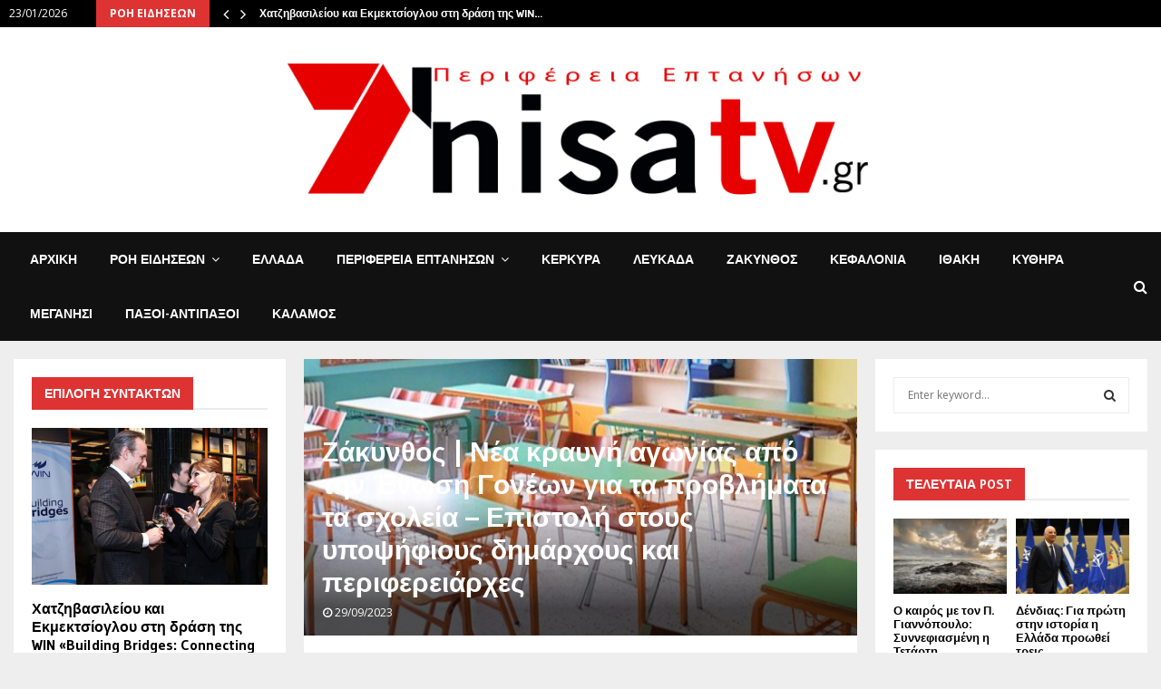

--- FILE ---
content_type: text/html; charset=UTF-8
request_url: https://eptanisatv.gr/%CE%B6%CE%AC%CE%BA%CF%85%CE%BD%CE%B8%CE%BF%CF%82-%CE%BD%CE%AD%CE%B1-%CE%BA%CF%81%CE%B1%CF%85%CE%B3%CE%AE-%CE%B1%CE%B3%CF%89%CE%BD%CE%AF%CE%B1%CF%82-%CE%B1%CF%80%CF%8C-%CF%84%CE%B7%CE%BD-%CE%AD%CE%BD/
body_size: 41681
content:
<!DOCTYPE html>
<html lang="en-US">
<head>
	<meta charset="UTF-8">
		<meta name="viewport" content="width=device-width, initial-scale=1">
		<link rel="profile" href="http://gmpg.org/xfn/11">
	<title>Ζάκυνθος | Νέα κραυγή αγωνίας από την Ένωση Γονέων για τα προβλήματα τα σχολεία – Επιστολή στους υποψήφιους δημάρχους και περιφερειάρχες &#8211; www.eptanisatv.gr</title>
<meta name='robots' content='max-image-preview:large, max-snippet:-1, max-video-preview:-1' />
<link rel="canonical" href="https://eptanisatv.gr/%ce%b6%ce%ac%ce%ba%cf%85%ce%bd%ce%b8%ce%bf%cf%82-%ce%bd%ce%ad%ce%b1-%ce%ba%cf%81%ce%b1%cf%85%ce%b3%ce%ae-%ce%b1%ce%b3%cf%89%ce%bd%ce%af%ce%b1%cf%82-%ce%b1%cf%80%cf%8c-%cf%84%ce%b7%ce%bd-%ce%ad%ce%bd/">
<meta name="description" content="«Καμία δημοτική αρχή δεν έσκυψε στα προβλήματα, με υπευθυνότητα και αγάπη απέναντι στα 6.500 παιδιά της Ζακύνθου», τόνισε ο πρόεδρος της Ένωσης Συλλόγων Γονέων">
<meta property="og:title" content="Ζάκυνθος | Νέα κραυγή αγωνίας από την Ένωση Γονέων για τα προβλήματα τα σχολεία – Επιστολή στους υποψήφιους δημάρχους και περιφερειάρχες &#8211; www.eptanisatv.gr">
<meta property="og:type" content="article">
<meta property="og:image" content="https://eptanisatv.gr/wp-content/uploads/2023/09/fyli.gr_-980x530-1.jpg">
<meta property="og:image:width" content="980">
<meta property="og:image:height" content="530">
<meta property="og:image:alt" content="fyli.gr_-980&#215;530-1">
<meta property="og:description" content="«Καμία δημοτική αρχή δεν έσκυψε στα προβλήματα, με υπευθυνότητα και αγάπη απέναντι στα 6.500 παιδιά της Ζακύνθου», τόνισε ο πρόεδρος της Ένωσης Συλλόγων Γονέων">
<meta property="og:url" content="https://eptanisatv.gr/%ce%b6%ce%ac%ce%ba%cf%85%ce%bd%ce%b8%ce%bf%cf%82-%ce%bd%ce%ad%ce%b1-%ce%ba%cf%81%ce%b1%cf%85%ce%b3%ce%ae-%ce%b1%ce%b3%cf%89%ce%bd%ce%af%ce%b1%cf%82-%ce%b1%cf%80%cf%8c-%cf%84%ce%b7%ce%bd-%ce%ad%ce%bd/">
<meta property="og:locale" content="en_US">
<meta property="og:site_name" content="www.eptanisatv.gr">
<meta property="article:published_time" content="2023-09-29T15:22:01+03:00">
<meta property="article:modified_time" content="2023-09-29T15:22:02+03:00">
<meta property="og:updated_time" content="2023-09-29T15:22:02+03:00">
<meta property="article:section" content="ΕΠΙΚΑΙΡΟΤΗΤΑ">
<meta name="twitter:card" content="summary_large_image">
<meta name="twitter:image" content="https://eptanisatv.gr/wp-content/uploads/2023/09/fyli.gr_-980x530-1.jpg">
<link rel='dns-prefetch' href='//www.googletagmanager.com' />
<link rel='dns-prefetch' href='//fonts.googleapis.com' />
<link rel="alternate" type="application/rss+xml" title="www.eptanisatv.gr &raquo; Feed" href="https://eptanisatv.gr/feed/" />
<link rel="alternate" type="application/rss+xml" title="www.eptanisatv.gr &raquo; Comments Feed" href="https://eptanisatv.gr/comments/feed/" />
<link rel="alternate" type="application/rss+xml" title="www.eptanisatv.gr &raquo; Ζάκυνθος | Νέα κραυγή αγωνίας από την Ένωση Γονέων για τα προβλήματα τα σχολεία – Επιστολή στους υποψήφιους δημάρχους και περιφερειάρχες Comments Feed" href="https://eptanisatv.gr/%ce%b6%ce%ac%ce%ba%cf%85%ce%bd%ce%b8%ce%bf%cf%82-%ce%bd%ce%ad%ce%b1-%ce%ba%cf%81%ce%b1%cf%85%ce%b3%ce%ae-%ce%b1%ce%b3%cf%89%ce%bd%ce%af%ce%b1%cf%82-%ce%b1%cf%80%cf%8c-%cf%84%ce%b7%ce%bd-%ce%ad%ce%bd/feed/" />
<link rel="alternate" title="oEmbed (JSON)" type="application/json+oembed" href="https://eptanisatv.gr/wp-json/oembed/1.0/embed?url=https%3A%2F%2Feptanisatv.gr%2F%25ce%25b6%25ce%25ac%25ce%25ba%25cf%2585%25ce%25bd%25ce%25b8%25ce%25bf%25cf%2582-%25ce%25bd%25ce%25ad%25ce%25b1-%25ce%25ba%25cf%2581%25ce%25b1%25cf%2585%25ce%25b3%25ce%25ae-%25ce%25b1%25ce%25b3%25cf%2589%25ce%25bd%25ce%25af%25ce%25b1%25cf%2582-%25ce%25b1%25cf%2580%25cf%258c-%25cf%2584%25ce%25b7%25ce%25bd-%25ce%25ad%25ce%25bd%2F" />
<link rel="alternate" title="oEmbed (XML)" type="text/xml+oembed" href="https://eptanisatv.gr/wp-json/oembed/1.0/embed?url=https%3A%2F%2Feptanisatv.gr%2F%25ce%25b6%25ce%25ac%25ce%25ba%25cf%2585%25ce%25bd%25ce%25b8%25ce%25bf%25cf%2582-%25ce%25bd%25ce%25ad%25ce%25b1-%25ce%25ba%25cf%2581%25ce%25b1%25cf%2585%25ce%25b3%25ce%25ae-%25ce%25b1%25ce%25b3%25cf%2589%25ce%25bd%25ce%25af%25ce%25b1%25cf%2582-%25ce%25b1%25cf%2580%25cf%258c-%25cf%2584%25ce%25b7%25ce%25bd-%25ce%25ad%25ce%25bd%2F&#038;format=xml" />
<style id='wp-img-auto-sizes-contain-inline-css' type='text/css'>
img:is([sizes=auto i],[sizes^="auto," i]){contain-intrinsic-size:3000px 1500px}
/*# sourceURL=wp-img-auto-sizes-contain-inline-css */
</style>
<link rel='stylesheet' id='dashicons-css' href='https://eptanisatv.gr/wp-includes/css/dashicons.min.css?ver=6.9' type='text/css' media='all' />
<link rel='stylesheet' id='post-views-counter-frontend-css' href='https://eptanisatv.gr/wp-content/plugins/post-views-counter/css/frontend.css?ver=1.7.3' type='text/css' media='all' />
<style id='wp-emoji-styles-inline-css' type='text/css'>

	img.wp-smiley, img.emoji {
		display: inline !important;
		border: none !important;
		box-shadow: none !important;
		height: 1em !important;
		width: 1em !important;
		margin: 0 0.07em !important;
		vertical-align: -0.1em !important;
		background: none !important;
		padding: 0 !important;
	}
/*# sourceURL=wp-emoji-styles-inline-css */
</style>
<style id='wp-block-library-inline-css' type='text/css'>
:root{--wp-block-synced-color:#7a00df;--wp-block-synced-color--rgb:122,0,223;--wp-bound-block-color:var(--wp-block-synced-color);--wp-editor-canvas-background:#ddd;--wp-admin-theme-color:#007cba;--wp-admin-theme-color--rgb:0,124,186;--wp-admin-theme-color-darker-10:#006ba1;--wp-admin-theme-color-darker-10--rgb:0,107,160.5;--wp-admin-theme-color-darker-20:#005a87;--wp-admin-theme-color-darker-20--rgb:0,90,135;--wp-admin-border-width-focus:2px}@media (min-resolution:192dpi){:root{--wp-admin-border-width-focus:1.5px}}.wp-element-button{cursor:pointer}:root .has-very-light-gray-background-color{background-color:#eee}:root .has-very-dark-gray-background-color{background-color:#313131}:root .has-very-light-gray-color{color:#eee}:root .has-very-dark-gray-color{color:#313131}:root .has-vivid-green-cyan-to-vivid-cyan-blue-gradient-background{background:linear-gradient(135deg,#00d084,#0693e3)}:root .has-purple-crush-gradient-background{background:linear-gradient(135deg,#34e2e4,#4721fb 50%,#ab1dfe)}:root .has-hazy-dawn-gradient-background{background:linear-gradient(135deg,#faaca8,#dad0ec)}:root .has-subdued-olive-gradient-background{background:linear-gradient(135deg,#fafae1,#67a671)}:root .has-atomic-cream-gradient-background{background:linear-gradient(135deg,#fdd79a,#004a59)}:root .has-nightshade-gradient-background{background:linear-gradient(135deg,#330968,#31cdcf)}:root .has-midnight-gradient-background{background:linear-gradient(135deg,#020381,#2874fc)}:root{--wp--preset--font-size--normal:16px;--wp--preset--font-size--huge:42px}.has-regular-font-size{font-size:1em}.has-larger-font-size{font-size:2.625em}.has-normal-font-size{font-size:var(--wp--preset--font-size--normal)}.has-huge-font-size{font-size:var(--wp--preset--font-size--huge)}.has-text-align-center{text-align:center}.has-text-align-left{text-align:left}.has-text-align-right{text-align:right}.has-fit-text{white-space:nowrap!important}#end-resizable-editor-section{display:none}.aligncenter{clear:both}.items-justified-left{justify-content:flex-start}.items-justified-center{justify-content:center}.items-justified-right{justify-content:flex-end}.items-justified-space-between{justify-content:space-between}.screen-reader-text{border:0;clip-path:inset(50%);height:1px;margin:-1px;overflow:hidden;padding:0;position:absolute;width:1px;word-wrap:normal!important}.screen-reader-text:focus{background-color:#ddd;clip-path:none;color:#444;display:block;font-size:1em;height:auto;left:5px;line-height:normal;padding:15px 23px 14px;text-decoration:none;top:5px;width:auto;z-index:100000}html :where(.has-border-color){border-style:solid}html :where([style*=border-top-color]){border-top-style:solid}html :where([style*=border-right-color]){border-right-style:solid}html :where([style*=border-bottom-color]){border-bottom-style:solid}html :where([style*=border-left-color]){border-left-style:solid}html :where([style*=border-width]){border-style:solid}html :where([style*=border-top-width]){border-top-style:solid}html :where([style*=border-right-width]){border-right-style:solid}html :where([style*=border-bottom-width]){border-bottom-style:solid}html :where([style*=border-left-width]){border-left-style:solid}html :where(img[class*=wp-image-]){height:auto;max-width:100%}:where(figure){margin:0 0 1em}html :where(.is-position-sticky){--wp-admin--admin-bar--position-offset:var(--wp-admin--admin-bar--height,0px)}@media screen and (max-width:600px){html :where(.is-position-sticky){--wp-admin--admin-bar--position-offset:0px}}

/*# sourceURL=wp-block-library-inline-css */
</style><style id='global-styles-inline-css' type='text/css'>
:root{--wp--preset--aspect-ratio--square: 1;--wp--preset--aspect-ratio--4-3: 4/3;--wp--preset--aspect-ratio--3-4: 3/4;--wp--preset--aspect-ratio--3-2: 3/2;--wp--preset--aspect-ratio--2-3: 2/3;--wp--preset--aspect-ratio--16-9: 16/9;--wp--preset--aspect-ratio--9-16: 9/16;--wp--preset--color--black: #000000;--wp--preset--color--cyan-bluish-gray: #abb8c3;--wp--preset--color--white: #ffffff;--wp--preset--color--pale-pink: #f78da7;--wp--preset--color--vivid-red: #cf2e2e;--wp--preset--color--luminous-vivid-orange: #ff6900;--wp--preset--color--luminous-vivid-amber: #fcb900;--wp--preset--color--light-green-cyan: #7bdcb5;--wp--preset--color--vivid-green-cyan: #00d084;--wp--preset--color--pale-cyan-blue: #8ed1fc;--wp--preset--color--vivid-cyan-blue: #0693e3;--wp--preset--color--vivid-purple: #9b51e0;--wp--preset--gradient--vivid-cyan-blue-to-vivid-purple: linear-gradient(135deg,rgb(6,147,227) 0%,rgb(155,81,224) 100%);--wp--preset--gradient--light-green-cyan-to-vivid-green-cyan: linear-gradient(135deg,rgb(122,220,180) 0%,rgb(0,208,130) 100%);--wp--preset--gradient--luminous-vivid-amber-to-luminous-vivid-orange: linear-gradient(135deg,rgb(252,185,0) 0%,rgb(255,105,0) 100%);--wp--preset--gradient--luminous-vivid-orange-to-vivid-red: linear-gradient(135deg,rgb(255,105,0) 0%,rgb(207,46,46) 100%);--wp--preset--gradient--very-light-gray-to-cyan-bluish-gray: linear-gradient(135deg,rgb(238,238,238) 0%,rgb(169,184,195) 100%);--wp--preset--gradient--cool-to-warm-spectrum: linear-gradient(135deg,rgb(74,234,220) 0%,rgb(151,120,209) 20%,rgb(207,42,186) 40%,rgb(238,44,130) 60%,rgb(251,105,98) 80%,rgb(254,248,76) 100%);--wp--preset--gradient--blush-light-purple: linear-gradient(135deg,rgb(255,206,236) 0%,rgb(152,150,240) 100%);--wp--preset--gradient--blush-bordeaux: linear-gradient(135deg,rgb(254,205,165) 0%,rgb(254,45,45) 50%,rgb(107,0,62) 100%);--wp--preset--gradient--luminous-dusk: linear-gradient(135deg,rgb(255,203,112) 0%,rgb(199,81,192) 50%,rgb(65,88,208) 100%);--wp--preset--gradient--pale-ocean: linear-gradient(135deg,rgb(255,245,203) 0%,rgb(182,227,212) 50%,rgb(51,167,181) 100%);--wp--preset--gradient--electric-grass: linear-gradient(135deg,rgb(202,248,128) 0%,rgb(113,206,126) 100%);--wp--preset--gradient--midnight: linear-gradient(135deg,rgb(2,3,129) 0%,rgb(40,116,252) 100%);--wp--preset--font-size--small: 14px;--wp--preset--font-size--medium: 20px;--wp--preset--font-size--large: 32px;--wp--preset--font-size--x-large: 42px;--wp--preset--font-size--normal: 16px;--wp--preset--font-size--huge: 42px;--wp--preset--spacing--20: 0.44rem;--wp--preset--spacing--30: 0.67rem;--wp--preset--spacing--40: 1rem;--wp--preset--spacing--50: 1.5rem;--wp--preset--spacing--60: 2.25rem;--wp--preset--spacing--70: 3.38rem;--wp--preset--spacing--80: 5.06rem;--wp--preset--shadow--natural: 6px 6px 9px rgba(0, 0, 0, 0.2);--wp--preset--shadow--deep: 12px 12px 50px rgba(0, 0, 0, 0.4);--wp--preset--shadow--sharp: 6px 6px 0px rgba(0, 0, 0, 0.2);--wp--preset--shadow--outlined: 6px 6px 0px -3px rgb(255, 255, 255), 6px 6px rgb(0, 0, 0);--wp--preset--shadow--crisp: 6px 6px 0px rgb(0, 0, 0);}:where(.is-layout-flex){gap: 0.5em;}:where(.is-layout-grid){gap: 0.5em;}body .is-layout-flex{display: flex;}.is-layout-flex{flex-wrap: wrap;align-items: center;}.is-layout-flex > :is(*, div){margin: 0;}body .is-layout-grid{display: grid;}.is-layout-grid > :is(*, div){margin: 0;}:where(.wp-block-columns.is-layout-flex){gap: 2em;}:where(.wp-block-columns.is-layout-grid){gap: 2em;}:where(.wp-block-post-template.is-layout-flex){gap: 1.25em;}:where(.wp-block-post-template.is-layout-grid){gap: 1.25em;}.has-black-color{color: var(--wp--preset--color--black) !important;}.has-cyan-bluish-gray-color{color: var(--wp--preset--color--cyan-bluish-gray) !important;}.has-white-color{color: var(--wp--preset--color--white) !important;}.has-pale-pink-color{color: var(--wp--preset--color--pale-pink) !important;}.has-vivid-red-color{color: var(--wp--preset--color--vivid-red) !important;}.has-luminous-vivid-orange-color{color: var(--wp--preset--color--luminous-vivid-orange) !important;}.has-luminous-vivid-amber-color{color: var(--wp--preset--color--luminous-vivid-amber) !important;}.has-light-green-cyan-color{color: var(--wp--preset--color--light-green-cyan) !important;}.has-vivid-green-cyan-color{color: var(--wp--preset--color--vivid-green-cyan) !important;}.has-pale-cyan-blue-color{color: var(--wp--preset--color--pale-cyan-blue) !important;}.has-vivid-cyan-blue-color{color: var(--wp--preset--color--vivid-cyan-blue) !important;}.has-vivid-purple-color{color: var(--wp--preset--color--vivid-purple) !important;}.has-black-background-color{background-color: var(--wp--preset--color--black) !important;}.has-cyan-bluish-gray-background-color{background-color: var(--wp--preset--color--cyan-bluish-gray) !important;}.has-white-background-color{background-color: var(--wp--preset--color--white) !important;}.has-pale-pink-background-color{background-color: var(--wp--preset--color--pale-pink) !important;}.has-vivid-red-background-color{background-color: var(--wp--preset--color--vivid-red) !important;}.has-luminous-vivid-orange-background-color{background-color: var(--wp--preset--color--luminous-vivid-orange) !important;}.has-luminous-vivid-amber-background-color{background-color: var(--wp--preset--color--luminous-vivid-amber) !important;}.has-light-green-cyan-background-color{background-color: var(--wp--preset--color--light-green-cyan) !important;}.has-vivid-green-cyan-background-color{background-color: var(--wp--preset--color--vivid-green-cyan) !important;}.has-pale-cyan-blue-background-color{background-color: var(--wp--preset--color--pale-cyan-blue) !important;}.has-vivid-cyan-blue-background-color{background-color: var(--wp--preset--color--vivid-cyan-blue) !important;}.has-vivid-purple-background-color{background-color: var(--wp--preset--color--vivid-purple) !important;}.has-black-border-color{border-color: var(--wp--preset--color--black) !important;}.has-cyan-bluish-gray-border-color{border-color: var(--wp--preset--color--cyan-bluish-gray) !important;}.has-white-border-color{border-color: var(--wp--preset--color--white) !important;}.has-pale-pink-border-color{border-color: var(--wp--preset--color--pale-pink) !important;}.has-vivid-red-border-color{border-color: var(--wp--preset--color--vivid-red) !important;}.has-luminous-vivid-orange-border-color{border-color: var(--wp--preset--color--luminous-vivid-orange) !important;}.has-luminous-vivid-amber-border-color{border-color: var(--wp--preset--color--luminous-vivid-amber) !important;}.has-light-green-cyan-border-color{border-color: var(--wp--preset--color--light-green-cyan) !important;}.has-vivid-green-cyan-border-color{border-color: var(--wp--preset--color--vivid-green-cyan) !important;}.has-pale-cyan-blue-border-color{border-color: var(--wp--preset--color--pale-cyan-blue) !important;}.has-vivid-cyan-blue-border-color{border-color: var(--wp--preset--color--vivid-cyan-blue) !important;}.has-vivid-purple-border-color{border-color: var(--wp--preset--color--vivid-purple) !important;}.has-vivid-cyan-blue-to-vivid-purple-gradient-background{background: var(--wp--preset--gradient--vivid-cyan-blue-to-vivid-purple) !important;}.has-light-green-cyan-to-vivid-green-cyan-gradient-background{background: var(--wp--preset--gradient--light-green-cyan-to-vivid-green-cyan) !important;}.has-luminous-vivid-amber-to-luminous-vivid-orange-gradient-background{background: var(--wp--preset--gradient--luminous-vivid-amber-to-luminous-vivid-orange) !important;}.has-luminous-vivid-orange-to-vivid-red-gradient-background{background: var(--wp--preset--gradient--luminous-vivid-orange-to-vivid-red) !important;}.has-very-light-gray-to-cyan-bluish-gray-gradient-background{background: var(--wp--preset--gradient--very-light-gray-to-cyan-bluish-gray) !important;}.has-cool-to-warm-spectrum-gradient-background{background: var(--wp--preset--gradient--cool-to-warm-spectrum) !important;}.has-blush-light-purple-gradient-background{background: var(--wp--preset--gradient--blush-light-purple) !important;}.has-blush-bordeaux-gradient-background{background: var(--wp--preset--gradient--blush-bordeaux) !important;}.has-luminous-dusk-gradient-background{background: var(--wp--preset--gradient--luminous-dusk) !important;}.has-pale-ocean-gradient-background{background: var(--wp--preset--gradient--pale-ocean) !important;}.has-electric-grass-gradient-background{background: var(--wp--preset--gradient--electric-grass) !important;}.has-midnight-gradient-background{background: var(--wp--preset--gradient--midnight) !important;}.has-small-font-size{font-size: var(--wp--preset--font-size--small) !important;}.has-medium-font-size{font-size: var(--wp--preset--font-size--medium) !important;}.has-large-font-size{font-size: var(--wp--preset--font-size--large) !important;}.has-x-large-font-size{font-size: var(--wp--preset--font-size--x-large) !important;}
/*# sourceURL=global-styles-inline-css */
</style>

<style id='classic-theme-styles-inline-css' type='text/css'>
/*! This file is auto-generated */
.wp-block-button__link{color:#fff;background-color:#32373c;border-radius:9999px;box-shadow:none;text-decoration:none;padding:calc(.667em + 2px) calc(1.333em + 2px);font-size:1.125em}.wp-block-file__button{background:#32373c;color:#fff;text-decoration:none}
/*# sourceURL=/wp-includes/css/classic-themes.min.css */
</style>
<link rel='stylesheet' id='contact-form-7-css' href='https://eptanisatv.gr/wp-content/plugins/contact-form-7/includes/css/styles.css?ver=6.1.4' type='text/css' media='all' />
<link rel='stylesheet' id='pencisc-css' href='https://eptanisatv.gr/wp-content/plugins/penci-framework/assets/css/single-shortcode.css?ver=6.9' type='text/css' media='all' />
<link rel='stylesheet' id='penci-oswald-css' href='//fonts.googleapis.com/css?family=Oswald%3A400&#038;ver=6.9' type='text/css' media='all' />
<link rel='stylesheet' id='penci-font-awesome-css' href='https://eptanisatv.gr/wp-content/themes/pennews/css/font-awesome.min.css?ver=4.5.2' type='text/css' media='all' />
<link rel='stylesheet' id='penci-fonts-css' href='//fonts.googleapis.com/css?family=Roboto%3A300%2C300italic%2C400%2C400italic%2C500%2C500italic%2C700%2C700italic%2C800%2C800italic%7CMukta+Vaani%3A300%2C300italic%2C400%2C400italic%2C500%2C500italic%2C700%2C700italic%2C800%2C800italic%7COswald%3A300%2C300italic%2C400%2C400italic%2C500%2C500italic%2C700%2C700italic%2C800%2C800italic%7CTeko%3A300%2C300italic%2C400%2C400italic%2C500%2C500italic%2C700%2C700italic%2C800%2C800italic%7CGudea%3A300%2C300italic%2C400%2C400italic%2C500%2C500italic%2C700%2C700italic%2C800%2C800italic%7COpen+Sans%3A300%2C300italic%2C400%2C400italic%2C500%2C500italic%2C700%2C700italic%2C800%2C800italic%3A300%2C300italic%2C400%2C400italic%2C500%2C500italic%2C700%2C700italic%2C800%2C800italic%26subset%3Dcyrillic%2Ccyrillic-ext%2Cgreek%2Cgreek-ext%2Clatin-ext' type='text/css' media='all' />
<link rel='stylesheet' id='penci-portfolio-css' href='https://eptanisatv.gr/wp-content/themes/pennews/css/portfolio.css?ver=6.6.4' type='text/css' media='all' />
<link rel='stylesheet' id='penci-recipe-css' href='https://eptanisatv.gr/wp-content/themes/pennews/css/recipe.css?ver=6.6.4' type='text/css' media='all' />
<link rel='stylesheet' id='penci-review-css' href='https://eptanisatv.gr/wp-content/themes/pennews/css/review.css?ver=6.6.4' type='text/css' media='all' />
<link rel='stylesheet' id='penci-style-css' href='https://eptanisatv.gr/wp-content/themes/pennews/style.css?ver=6.6.4' type='text/css' media='all' />
<style id='penci-style-inline-css' type='text/css'>
.penci-block-vc.style-title-13:not(.footer-widget).style-title-center .penci-block-heading {border-right: 10px solid transparent; border-left: 10px solid transparent; }.site-branding h1, .site-branding h2 {margin: 0;}.penci-schema-markup { display: none !important; }.penci-entry-media .twitter-video { max-width: none !important; margin: 0 !important; }.penci-entry-media .fb-video { margin-bottom: 0; }.penci-entry-media .post-format-meta > iframe { vertical-align: top; }.penci-single-style-6 .penci-entry-media-top.penci-video-format-dailymotion:after, .penci-single-style-6 .penci-entry-media-top.penci-video-format-facebook:after, .penci-single-style-6 .penci-entry-media-top.penci-video-format-vimeo:after, .penci-single-style-6 .penci-entry-media-top.penci-video-format-twitter:after, .penci-single-style-7 .penci-entry-media-top.penci-video-format-dailymotion:after, .penci-single-style-7 .penci-entry-media-top.penci-video-format-facebook:after, .penci-single-style-7 .penci-entry-media-top.penci-video-format-vimeo:after, .penci-single-style-7 .penci-entry-media-top.penci-video-format-twitter:after { content: none; } .penci-single-style-5 .penci-entry-media.penci-video-format-dailymotion:after, .penci-single-style-5 .penci-entry-media.penci-video-format-facebook:after, .penci-single-style-5 .penci-entry-media.penci-video-format-vimeo:after, .penci-single-style-5 .penci-entry-media.penci-video-format-twitter:after { content: none; }@media screen and (max-width: 960px) { .penci-insta-thumb ul.thumbnails.penci_col_5 li, .penci-insta-thumb ul.thumbnails.penci_col_6 li { width: 33.33% !important; } .penci-insta-thumb ul.thumbnails.penci_col_7 li, .penci-insta-thumb ul.thumbnails.penci_col_8 li, .penci-insta-thumb ul.thumbnails.penci_col_9 li, .penci-insta-thumb ul.thumbnails.penci_col_10 li { width: 25% !important; } }.site-header.header--s12 .penci-menu-toggle-wapper,.site-header.header--s12 .header__social-search { flex: 1; }.site-header.header--s5 .site-branding {  padding-right: 0;margin-right: 40px; }.penci-block_37 .penci_post-meta { padding-top: 8px; }.penci-block_37 .penci-post-excerpt + .penci_post-meta { padding-top: 0; }.penci-hide-text-votes { display: none; }.penci-usewr-review {  border-top: 1px solid #ececec; }.penci-review-score {top: 5px; position: relative; }.penci-social-counter.penci-social-counter--style-3 .penci-social__empty a, .penci-social-counter.penci-social-counter--style-4 .penci-social__empty a, .penci-social-counter.penci-social-counter--style-5 .penci-social__empty a, .penci-social-counter.penci-social-counter--style-6 .penci-social__empty a { display: flex; justify-content: center; align-items: center; }.penci-block-error { padding: 0 20px 20px; }@media screen and (min-width: 1240px){ .penci_dis_padding_bw .penci-content-main.penci-col-4:nth-child(3n+2) { padding-right: 15px; padding-left: 15px; }}.bos_searchbox_widget_class.penci-vc-column-1 #flexi_searchbox #b_searchboxInc .b_submitButton_wrapper{ padding-top: 10px; padding-bottom: 10px; }.mfp-image-holder .mfp-close, .mfp-iframe-holder .mfp-close { background: transparent; border-color: transparent; }h1, h2, h3, h4, h5, h6,.error404 .page-title,
		.error404 .penci-block-vc .penci-block__title, .footer__bottom.style-2 .block-title {font-family: 'Gudea', sans-serif}h1, h2, h3, h4, h5, h6,.error404 .page-title,
		 .error404 .penci-block-vc .penci-block__title, .product_list_widget .product-title, .footer__bottom.style-2 .block-title {font-weight: 700}body, button, input, select, textarea,.penci-post-subtitle,.woocommerce ul.products li.product .button,#site-navigation .penci-megamenu .penci-mega-thumbnail .mega-cat-name{font-family: 'Open Sans', sans-serif}.single .entry-content,.page .entry-content{ font-size:14px; }.site-content,.penci-page-style-1 .site-content, 
		.page-template-full-width.penci-block-pagination .site-content,
		.penci-page-style-2 .site-content, .penci-single-style-1 .site-content, 
		.penci-single-style-2 .site-content,.penci-page-style-3 .site-content,
		.penci-single-style-3 .site-content{ margin-top:20px; }.penci-topbar a:hover , .penci-topbar ul li a:hover{ color:#dd3333 !important; }.topbar__social-media a:hover{ color:#dd3333 ; }.penci-topbar ul.menu li ul.sub-menu li a:hover{ color:#dd3333 ; }.penci-topbar .topbar__trending .headline-title{ background-color:#dd3333 ; }.header--s3 .site-branding img {max-width: 650px !important;overflow: hidden; }.main-navigation a,.mobile-sidebar .primary-menu-mobile li a, .penci-menu-hbg .primary-menu-mobile li a{ font-family: 'Gudea', sans-serif; }.penci-portfolio-wrap{ margin-left: 0px; margin-right: 0px; }.penci-portfolio-wrap .portfolio-item{ padding-left: 0px; padding-right: 0px; margin-bottom:0px; }.penci-menu-hbg-widgets .menu-hbg-title { font-family:'Gudea', sans-serif }
		.woocommerce div.product .related > h2,.woocommerce div.product .upsells > h2,
		.post-title-box .post-box-title,.site-content #respond h3,.site-content .widget-title,
		.site-content .widgettitle,
		body.page-template-full-width.page-paged-2 .site-content .widget.penci-block-vc .penci-block__title,
		body:not( .page-template-full-width ) .site-content .widget.penci-block-vc .penci-block__title{ font-size:14px !important;font-weight:700 !important;font-family:'Gudea', sans-serif !important; }.site-footer .penci-block-vc .penci-block__title{ font-size:16px;font-weight:700;font-family:'Gudea', sans-serif; }.footer__logo a,.footer__logo img{ max-width:500px;}.penci-popup-login-register .penci-login-container a:hover{ color:#8bc34a ; }.penci-popup-login-register .penci-login-container .penci-login input[type="submit"]{ background-color:#8bc34a ; }.buy-button{ background-color:#dd3333 !important; }.penci-menuhbg-toggle:hover .lines-button:after,.penci-menuhbg-toggle:hover .penci-lines:before,.penci-menuhbg-toggle:hover .penci-lines:after.penci-login-container a,.penci_list_shortcode li:before,.footer__sidebars .penci-block-vc .penci__post-title a:hover,.penci-viewall-results a:hover,.post-entry .penci-portfolio-filter ul li.active a, .penci-portfolio-filter ul li.active a,.penci-ajax-search-results-wrapper .penci__post-title a:hover{ color: #dd3333; }.penci-tweets-widget-content .icon-tweets,.penci-tweets-widget-content .tweet-intents a,.penci-tweets-widget-content .tweet-intents span:after,.woocommerce .star-rating span,.woocommerce .comment-form p.stars a:hover,.woocommerce div.product .woocommerce-tabs ul.tabs li a:hover,.penci-subcat-list .flexMenu-viewMore:hover a, .penci-subcat-list .flexMenu-viewMore:focus a,.penci-subcat-list .flexMenu-viewMore .flexMenu-popup .penci-subcat-item a:hover,.penci-owl-carousel-style .owl-dot.active span, .penci-owl-carousel-style .owl-dot:hover span,.penci-owl-carousel-slider .owl-dot.active span,.penci-owl-carousel-slider .owl-dot:hover span{ color: #dd3333; }.penci-owl-carousel-slider .owl-dot.active span,.penci-owl-carousel-slider .owl-dot:hover span{ background-color: #dd3333; }blockquote, q,.penci-post-pagination a:hover,a:hover,.penci-entry-meta a:hover,.penci-portfolio-below_img .inner-item-portfolio .portfolio-desc a:hover h3,.main-navigation.penci_disable_padding_menu > ul:not(.children) > li:hover > a,.main-navigation.penci_disable_padding_menu > ul:not(.children) > li:active > a,.main-navigation.penci_disable_padding_menu > ul:not(.children) > li.current-menu-item > a,.main-navigation.penci_disable_padding_menu > ul:not(.children) > li.current-menu-ancestor > a,.main-navigation.penci_disable_padding_menu > ul:not(.children) > li.current-category-ancestor > a,.site-header.header--s11 .main-navigation.penci_enable_line_menu .menu > li:hover > a,.site-header.header--s11 .main-navigation.penci_enable_line_menu .menu > li:active > a,.site-header.header--s11 .main-navigation.penci_enable_line_menu .menu > li.current-menu-item > a,.main-navigation.penci_disable_padding_menu ul.menu > li > a:hover,.main-navigation ul li:hover > a,.main-navigation ul li:active > a,.main-navigation li.current-menu-item > a,#site-navigation .penci-megamenu .penci-mega-child-categories a.cat-active,#site-navigation .penci-megamenu .penci-content-megamenu .penci-mega-latest-posts .penci-mega-post a:not(.mega-cat-name):hover,.penci-post-pagination h5 a:hover{ color: #dd3333; }.penci-menu-hbg .primary-menu-mobile li a:hover,.penci-menu-hbg .primary-menu-mobile li.toggled-on > a,.penci-menu-hbg .primary-menu-mobile li.toggled-on > .dropdown-toggle,.penci-menu-hbg .primary-menu-mobile li.current-menu-item > a,.penci-menu-hbg .primary-menu-mobile li.current-menu-item > .dropdown-toggle,.mobile-sidebar .primary-menu-mobile li a:hover,.mobile-sidebar .primary-menu-mobile li.toggled-on-first > a,.mobile-sidebar .primary-menu-mobile li.toggled-on > a,.mobile-sidebar .primary-menu-mobile li.toggled-on > .dropdown-toggle,.mobile-sidebar .primary-menu-mobile li.current-menu-item > a,.mobile-sidebar .primary-menu-mobile li.current-menu-item > .dropdown-toggle,.mobile-sidebar #sidebar-nav-logo a,.mobile-sidebar #sidebar-nav-logo a:hover.mobile-sidebar #sidebar-nav-logo:before,.penci-recipe-heading a.penci-recipe-print,.widget a:hover,.widget.widget_recent_entries li a:hover, .widget.widget_recent_comments li a:hover, .widget.widget_meta li a:hover,.penci-topbar a:hover,.penci-topbar ul li:hover,.penci-topbar ul li a:hover,.penci-topbar ul.menu li ul.sub-menu li a:hover,.site-branding a, .site-branding .site-title{ color: #dd3333; }.penci-viewall-results a:hover,.penci-ajax-search-results-wrapper .penci__post-title a:hover,.header__search_dis_bg .search-click:hover,.header__social-media a:hover,.penci-login-container .link-bottom a,.error404 .page-content a,.penci-no-results .search-form .search-submit:hover,.error404 .page-content .search-form .search-submit:hover,.penci_breadcrumbs a:hover, .penci_breadcrumbs a:hover span,.penci-archive .entry-meta a:hover,.penci-caption-above-img .wp-caption a:hover,.penci-author-content .author-social:hover,.entry-content a,.comment-content a,.penci-page-style-5 .penci-active-thumb .penci-entry-meta a:hover,.penci-single-style-5 .penci-active-thumb .penci-entry-meta a:hover{ color: #dd3333; }blockquote:not(.wp-block-quote).style-2:before{ background-color: transparent; }blockquote.style-2:before,blockquote:not(.wp-block-quote),blockquote.style-2 cite, blockquote.style-2 .author,blockquote.style-3 cite, blockquote.style-3 .author,.woocommerce ul.products li.product .price,.woocommerce ul.products li.product .price ins,.woocommerce div.product p.price ins,.woocommerce div.product span.price ins, .woocommerce div.product p.price, .woocommerce div.product span.price,.woocommerce div.product .entry-summary div[itemprop="description"] blockquote:before, .woocommerce div.product .woocommerce-tabs #tab-description blockquote:before,.woocommerce-product-details__short-description blockquote:before,.woocommerce div.product .entry-summary div[itemprop="description"] blockquote cite, .woocommerce div.product .entry-summary div[itemprop="description"] blockquote .author,.woocommerce div.product .woocommerce-tabs #tab-description blockquote cite, .woocommerce div.product .woocommerce-tabs #tab-description blockquote .author,.woocommerce div.product .product_meta > span a:hover,.woocommerce div.product .woocommerce-tabs ul.tabs li.active{ color: #dd3333; }.woocommerce #respond input#submit.alt.disabled:hover,.woocommerce #respond input#submit.alt:disabled:hover,.woocommerce #respond input#submit.alt:disabled[disabled]:hover,.woocommerce a.button.alt.disabled,.woocommerce a.button.alt.disabled:hover,.woocommerce a.button.alt:disabled,.woocommerce a.button.alt:disabled:hover,.woocommerce a.button.alt:disabled[disabled],.woocommerce a.button.alt:disabled[disabled]:hover,.woocommerce button.button.alt.disabled,.woocommerce button.button.alt.disabled:hover,.woocommerce button.button.alt:disabled,.woocommerce button.button.alt:disabled:hover,.woocommerce button.button.alt:disabled[disabled],.woocommerce button.button.alt:disabled[disabled]:hover,.woocommerce input.button.alt.disabled,.woocommerce input.button.alt.disabled:hover,.woocommerce input.button.alt:disabled,.woocommerce input.button.alt:disabled:hover,.woocommerce input.button.alt:disabled[disabled],.woocommerce input.button.alt:disabled[disabled]:hover{ background-color: #dd3333; }.woocommerce ul.cart_list li .amount, .woocommerce ul.product_list_widget li .amount,.woocommerce table.shop_table td.product-name a:hover,.woocommerce-cart .cart-collaterals .cart_totals table td .amount,.woocommerce .woocommerce-info:before,.woocommerce form.checkout table.shop_table .order-total .amount,.post-entry .penci-portfolio-filter ul li a:hover,.post-entry .penci-portfolio-filter ul li.active a,.penci-portfolio-filter ul li a:hover,.penci-portfolio-filter ul li.active a,#bbpress-forums li.bbp-body ul.forum li.bbp-forum-info a:hover,#bbpress-forums li.bbp-body ul.topic li.bbp-topic-title a:hover,#bbpress-forums li.bbp-body ul.forum li.bbp-forum-info .bbp-forum-content a,#bbpress-forums li.bbp-body ul.topic p.bbp-topic-meta a,#bbpress-forums .bbp-breadcrumb a:hover, #bbpress-forums .bbp-breadcrumb .bbp-breadcrumb-current:hover,#bbpress-forums .bbp-forum-freshness a:hover,#bbpress-forums .bbp-topic-freshness a:hover{ color: #dd3333; }.footer__bottom a,.footer__logo a, .footer__logo a:hover,.site-info a,.site-info a:hover,.sub-footer-menu li a:hover,.footer__sidebars a:hover,.penci-block-vc .social-buttons a:hover,.penci-inline-related-posts .penci_post-meta a:hover,.penci__general-meta .penci_post-meta a:hover,.penci-block_video.style-1 .penci_post-meta a:hover,.penci-block_video.style-7 .penci_post-meta a:hover,.penci-block-vc .penci-block__title a:hover,.penci-block-vc.style-title-2 .penci-block__title a:hover,.penci-block-vc.style-title-2:not(.footer-widget) .penci-block__title a:hover,.penci-block-vc.style-title-4 .penci-block__title a:hover,.penci-block-vc.style-title-4:not(.footer-widget) .penci-block__title a:hover,.penci-block-vc .penci-subcat-filter .penci-subcat-item a.active, .penci-block-vc .penci-subcat-filter .penci-subcat-item a:hover ,.penci-block_1 .penci_post-meta a:hover,.penci-inline-related-posts.penci-irp-type-grid .penci__post-title:hover{ color: #dd3333; }.penci-block_10 .penci-posted-on a,.penci-block_10 .penci-block__title a:hover,.penci-block_10 .penci__post-title a:hover,.penci-block_26 .block26_first_item .penci__post-title:hover,.penci-block_30 .penci_post-meta a:hover,.penci-block_33 .block33_big_item .penci_post-meta a:hover,.penci-block_36 .penci-chart-text,.penci-block_video.style-1 .block_video_first_item.penci-title-ab-img .penci_post_content a:hover,.penci-block_video.style-1 .block_video_first_item.penci-title-ab-img .penci_post-meta a:hover,.penci-block_video.style-6 .penci__post-title:hover,.penci-block_video.style-7 .penci__post-title:hover,.penci-owl-featured-area.style-12 .penci-small_items h3 a:hover,.penci-owl-featured-area.style-12 .penci-small_items .penci-slider__meta a:hover ,.penci-owl-featured-area.style-12 .penci-small_items .owl-item.current h3 a,.penci-owl-featured-area.style-13 .penci-small_items h3 a:hover,.penci-owl-featured-area.style-13 .penci-small_items .penci-slider__meta a:hover,.penci-owl-featured-area.style-13 .penci-small_items .owl-item.current h3 a,.penci-owl-featured-area.style-14 .penci-small_items h3 a:hover,.penci-owl-featured-area.style-14 .penci-small_items .penci-slider__meta a:hover ,.penci-owl-featured-area.style-14 .penci-small_items .owl-item.current h3 a,.penci-owl-featured-area.style-17 h3 a:hover,.penci-owl-featured-area.style-17 .penci-slider__meta a:hover,.penci-fslider28-wrapper.penci-block-vc .penci-slider-nav a:hover,.penci-videos-playlist .penci-video-nav .penci-video-playlist-item .penci-video-play-icon,.penci-videos-playlist .penci-video-nav .penci-video-playlist-item.is-playing { color: #dd3333; }.penci-block_video.style-7 .penci_post-meta a:hover,.penci-ajax-more.disable_bg_load_more .penci-ajax-more-button:hover, .penci-ajax-more.disable_bg_load_more .penci-block-ajax-more-button:hover{ color: #dd3333; }.site-main #buddypress input[type=submit]:hover,.site-main #buddypress div.generic-button a:hover,.site-main #buddypress .comment-reply-link:hover,.site-main #buddypress a.button:hover,.site-main #buddypress a.button:focus,.site-main #buddypress ul.button-nav li a:hover,.site-main #buddypress ul.button-nav li.current a,.site-main #buddypress .dir-search input[type=submit]:hover, .site-main #buddypress .groups-members-search input[type=submit]:hover,.site-main #buddypress div.item-list-tabs ul li.selected a,.site-main #buddypress div.item-list-tabs ul li.current a,.site-main #buddypress div.item-list-tabs ul li a:hover{ border-color: #dd3333;background-color: #dd3333; }.site-main #buddypress table.notifications thead tr, .site-main #buddypress table.notifications-settings thead tr,.site-main #buddypress table.profile-settings thead tr, .site-main #buddypress table.profile-fields thead tr,.site-main #buddypress table.profile-settings thead tr, .site-main #buddypress table.profile-fields thead tr,.site-main #buddypress table.wp-profile-fields thead tr, .site-main #buddypress table.messages-notices thead tr,.site-main #buddypress table.forum thead tr{ border-color: #dd3333;background-color: #dd3333; }.site-main .bbp-pagination-links a:hover, .site-main .bbp-pagination-links span.current,#buddypress div.item-list-tabs:not(#subnav) ul li.selected a, #buddypress div.item-list-tabs:not(#subnav) ul li.current a, #buddypress div.item-list-tabs:not(#subnav) ul li a:hover,#buddypress ul.item-list li div.item-title a, #buddypress ul.item-list li h4 a,div.bbp-template-notice a,#bbpress-forums li.bbp-body ul.topic li.bbp-topic-title a,#bbpress-forums li.bbp-body .bbp-forums-list li,.site-main #buddypress .activity-header a:first-child, #buddypress .comment-meta a:first-child, #buddypress .acomment-meta a:first-child{ color: #dd3333 !important; }.single-tribe_events .tribe-events-schedule .tribe-events-cost{ color: #dd3333; }.tribe-events-list .tribe-events-loop .tribe-event-featured,#tribe-events .tribe-events-button,#tribe-events .tribe-events-button:hover,#tribe_events_filters_wrapper input[type=submit],.tribe-events-button, .tribe-events-button.tribe-active:hover,.tribe-events-button.tribe-inactive,.tribe-events-button:hover,.tribe-events-calendar td.tribe-events-present div[id*=tribe-events-daynum-],.tribe-events-calendar td.tribe-events-present div[id*=tribe-events-daynum-]>a,#tribe-bar-form .tribe-bar-submit input[type=submit]:hover{ background-color: #dd3333; }.woocommerce span.onsale,.show-search:after,select option:focus,.woocommerce .widget_shopping_cart p.buttons a:hover, .woocommerce.widget_shopping_cart p.buttons a:hover, .woocommerce .widget_price_filter .price_slider_amount .button:hover, .woocommerce div.product form.cart .button:hover,.woocommerce .widget_price_filter .ui-slider .ui-slider-handle,.penci-block-vc.style-title-2:not(.footer-widget) .penci-block__title a, .penci-block-vc.style-title-2:not(.footer-widget) .penci-block__title span,.penci-block-vc.style-title-3:not(.footer-widget) .penci-block-heading:after,.penci-block-vc.style-title-4:not(.footer-widget) .penci-block__title a, .penci-block-vc.style-title-4:not(.footer-widget) .penci-block__title span,.penci-archive .penci-archive__content .penci-cat-links a:hover,.mCSB_scrollTools .mCSB_dragger .mCSB_dragger_bar,.penci-block-vc .penci-cat-name:hover,#buddypress .activity-list li.load-more, #buddypress .activity-list li.load-newest,#buddypress .activity-list li.load-more:hover, #buddypress .activity-list li.load-newest:hover,.site-main #buddypress button:hover, .site-main #buddypress a.button:hover, .site-main #buddypress input[type=button]:hover, .site-main #buddypress input[type=reset]:hover{ background-color: #dd3333; }.penci-block-vc.style-title-grid:not(.footer-widget) .penci-block__title span, .penci-block-vc.style-title-grid:not(.footer-widget) .penci-block__title a,.penci-block-vc .penci_post_thumb:hover .penci-cat-name,.mCSB_scrollTools .mCSB_dragger:active .mCSB_dragger_bar,.mCSB_scrollTools .mCSB_dragger.mCSB_dragger_onDrag .mCSB_dragger_bar,.main-navigation > ul:not(.children) > li:hover > a,.main-navigation > ul:not(.children) > li:active > a,.main-navigation > ul:not(.children) > li.current-menu-item > a,.main-navigation.penci_enable_line_menu > ul:not(.children) > li > a:before,.main-navigation a:hover,#site-navigation .penci-megamenu .penci-mega-thumbnail .mega-cat-name:hover,#site-navigation .penci-megamenu .penci-mega-thumbnail:hover .mega-cat-name,.penci-review-process span,.penci-review-score-total,.topbar__trending .headline-title,.header__search:not(.header__search_dis_bg) .search-click,.cart-icon span.items-number{ background-color: #dd3333; }.main-navigation > ul:not(.children) > li.highlight-button > a{ background-color: #dd3333; }.main-navigation > ul:not(.children) > li.highlight-button:hover > a,.main-navigation > ul:not(.children) > li.highlight-button:active > a,.main-navigation > ul:not(.children) > li.highlight-button.current-category-ancestor > a,.main-navigation > ul:not(.children) > li.highlight-button.current-menu-ancestor > a,.main-navigation > ul:not(.children) > li.highlight-button.current-menu-item > a{ border-color: #dd3333; }.login__form .login__form__login-submit input:hover,.penci-login-container .penci-login input[type="submit"]:hover,.penci-archive .penci-entry-categories a:hover,.single .penci-cat-links a:hover,.page .penci-cat-links a:hover,.woocommerce #respond input#submit:hover, .woocommerce a.button:hover, .woocommerce button.button:hover, .woocommerce input.button:hover,.woocommerce div.product .entry-summary div[itemprop="description"]:before,.woocommerce div.product .entry-summary div[itemprop="description"] blockquote .author span:after, .woocommerce div.product .woocommerce-tabs #tab-description blockquote .author span:after,.woocommerce-product-details__short-description blockquote .author span:after,.woocommerce #respond input#submit.alt:hover, .woocommerce a.button.alt:hover, .woocommerce button.button.alt:hover, .woocommerce input.button.alt:hover,#scroll-to-top:hover,div.wpforms-container .wpforms-form input[type=submit]:hover,div.wpforms-container .wpforms-form button[type=submit]:hover,div.wpforms-container .wpforms-form .wpforms-page-button:hover,div.wpforms-container .wpforms-form .wpforms-page-button:hover,#respond #submit:hover,.wpcf7 input[type="submit"]:hover,.widget_wysija input[type="submit"]:hover{ background-color: #dd3333; }.penci-block_video .penci-close-video:hover,.penci-block_5 .penci_post_thumb:hover .penci-cat-name,.penci-block_25 .penci_post_thumb:hover .penci-cat-name,.penci-block_8 .penci_post_thumb:hover .penci-cat-name,.penci-block_14 .penci_post_thumb:hover .penci-cat-name,.penci-block-vc.style-title-grid .penci-block__title span, .penci-block-vc.style-title-grid .penci-block__title a,.penci-block_7 .penci_post_thumb:hover .penci-order-number,.penci-block_15 .penci-post-order,.penci-news_ticker .penci-news_ticker__title{ background-color: #dd3333; }.penci-owl-featured-area .penci-item-mag:hover .penci-slider__cat .penci-cat-name,.penci-owl-featured-area .penci-slider__cat .penci-cat-name:hover,.penci-owl-featured-area.style-12 .penci-small_items .owl-item.current .penci-cat-name,.penci-owl-featured-area.style-13 .penci-big_items .penci-slider__cat .penci-cat-name,.penci-owl-featured-area.style-13 .button-read-more:hover,.penci-owl-featured-area.style-13 .penci-small_items .owl-item.current .penci-cat-name,.penci-owl-featured-area.style-14 .penci-small_items .owl-item.current .penci-cat-name,.penci-owl-featured-area.style-18 .penci-slider__cat .penci-cat-name{ background-color: #dd3333; }.show-search .show-search__content:after,.penci-wide-content .penci-owl-featured-area.style-23 .penci-slider__text,.penci-grid_2 .grid2_first_item:hover .penci-cat-name,.penci-grid_2 .penci-post-item:hover .penci-cat-name,.penci-grid_3 .penci-post-item:hover .penci-cat-name,.penci-grid_1 .penci-post-item:hover .penci-cat-name,.penci-videos-playlist .penci-video-nav .penci-playlist-title,.widget-area .penci-videos-playlist .penci-video-nav .penci-video-playlist-item .penci-video-number,.widget-area .penci-videos-playlist .penci-video-nav .penci-video-playlist-item .penci-video-play-icon,.widget-area .penci-videos-playlist .penci-video-nav .penci-video-playlist-item .penci-video-paused-icon,.penci-owl-featured-area.style-17 .penci-slider__text::after,#scroll-to-top:hover{ background-color: #dd3333; }.featured-area-custom-slider .penci-owl-carousel-slider .owl-dot span,.main-navigation > ul:not(.children) > li ul.sub-menu,.error404 .not-found,.error404 .penci-block-vc,.woocommerce .woocommerce-error, .woocommerce .woocommerce-info, .woocommerce .woocommerce-message,.penci-owl-featured-area.style-12 .penci-small_items,.penci-owl-featured-area.style-12 .penci-small_items .owl-item.current .penci_post_thumb,.penci-owl-featured-area.style-13 .button-read-more:hover{ border-color: #dd3333; }.widget .tagcloud a:hover,.penci-social-buttons .penci-social-item.like.liked,.site-footer .widget .tagcloud a:hover,.penci-recipe-heading a.penci-recipe-print:hover,.penci-custom-slider-container .pencislider-content .pencislider-btn-trans:hover,button:hover,.button:hover, .entry-content a.button:hover,.penci-vc-btn-wapper .penci-vc-btn.penci-vcbtn-trans:hover, input[type="button"]:hover,input[type="reset"]:hover,input[type="submit"]:hover,.penci-ajax-more .penci-ajax-more-button:hover,.penci-ajax-more .penci-portfolio-more-button:hover,.woocommerce nav.woocommerce-pagination ul li a:focus, .woocommerce nav.woocommerce-pagination ul li a:hover,.woocommerce nav.woocommerce-pagination ul li span.current,.penci-block_10 .penci-more-post:hover,.penci-block_15 .penci-more-post:hover,.penci-block_36 .penci-more-post:hover,.penci-block_video.style-7 .penci-owl-carousel-slider .owl-dot.active span,.penci-block_video.style-7 .penci-owl-carousel-slider .owl-dot:hover span ,.penci-block_video.style-7 .penci-owl-carousel-slider .owl-dot:hover span ,.penci-ajax-more .penci-ajax-more-button:hover,.penci-ajax-more .penci-block-ajax-more-button:hover,.penci-ajax-more .penci-ajax-more-button.loading-posts:hover, .penci-ajax-more .penci-block-ajax-more-button.loading-posts:hover,.site-main #buddypress .activity-list li.load-more a:hover, .site-main #buddypress .activity-list li.load-newest a,.penci-owl-carousel-slider.penci-tweets-slider .owl-dots .owl-dot.active span, .penci-owl-carousel-slider.penci-tweets-slider .owl-dots .owl-dot:hover span,.penci-pagination:not(.penci-ajax-more) span.current, .penci-pagination:not(.penci-ajax-more) a:hover{border-color:#dd3333;background-color: #dd3333;}.penci-owl-featured-area.style-23 .penci-slider-overlay{ 
		background: -moz-linear-gradient(left, transparent 26%, #dd3333  65%);
	    background: -webkit-gradient(linear, left top, right top, color-stop(26%, #dd3333 ), color-stop(65%, transparent));
	    background: -webkit-linear-gradient(left, transparent 26%, #dd3333 65%);
	    background: -o-linear-gradient(left, transparent 26%, #dd3333 65%);
	    background: -ms-linear-gradient(left, transparent 26%, #dd3333 65%);
	    background: linear-gradient(to right, transparent 26%, #dd3333 65%);
	    filter: progid:DXImageTransform.Microsoft.gradient(startColorstr='#dd3333', endColorstr='#dd3333', GradientType=1);
		 }.site-main #buddypress .activity-list li.load-more a, .site-main #buddypress .activity-list li.load-newest a,.header__search:not(.header__search_dis_bg) .search-click:hover,.tagcloud a:hover,.site-footer .widget .tagcloud a:hover{ transition: all 0.3s; opacity: 0.8; }.penci-loading-animation-1 .penci-loading-animation,.penci-loading-animation-1 .penci-loading-animation:before,.penci-loading-animation-1 .penci-loading-animation:after,.penci-loading-animation-5 .penci-loading-animation,.penci-loading-animation-6 .penci-loading-animation:before,.penci-loading-animation-7 .penci-loading-animation,.penci-loading-animation-8 .penci-loading-animation,.penci-loading-animation-9 .penci-loading-circle-inner:before,.penci-load-thecube .penci-load-cube:before,.penci-three-bounce .one,.penci-three-bounce .two,.penci-three-bounce .three{ background-color: #dd3333; }.header__social-media a, .cart-icon span{font-size: 15px; }.header__top, .header__bottom { background-color: #ffffff; }.header__social-media a{ color:#ffffff; }.header__social-media a:hover{ color:#dd3333; }.site-header{ background-color:#111111; }.site-header{
			box-shadow: inset 0 -1px 0 #111111;
			-webkit-box-shadow: inset 0 -1px 0 #111111;
			-moz-box-shadow: inset 0 -1px 0 #111111;
		  }.site-header.header--s2:before, .site-header.header--s3:not(.header--s4):before, .site-header.header--s6:before{ background-color:#111111 !important }.main-navigation ul.menu > li > a{ color:#ffffff }.main-navigation.penci_enable_line_menu > ul:not(.children) > li > a:before{background-color: #ffffff; }.main-navigation > ul:not(.children) > li:hover > a,.main-navigation > ul:not(.children) > li.current-category-ancestor > a,.main-navigation > ul:not(.children) > li.current-menu-ancestor > a,.main-navigation > ul:not(.children) > li.current-menu-item > a,.site-header.header--s11 .main-navigation.penci_enable_line_menu .menu > li:hover > a,.site-header.header--s11 .main-navigation.penci_enable_line_menu .menu > li:active > a,.site-header.header--s11 .main-navigation.penci_enable_line_menu .menu > li.current-category-ancestor > a,.site-header.header--s11 .main-navigation.penci_enable_line_menu .menu > li.current-menu-ancestor > a,.site-header.header--s11 .main-navigation.penci_enable_line_menu .menu > li.current-menu-item > a,.main-navigation.penci_disable_padding_menu > ul:not(.children) > li:hover > a,.main-navigation.penci_disable_padding_menu > ul:not(.children) > li.current-category-ancestor > a,.main-navigation.penci_disable_padding_menu > ul:not(.children) > li.current-menu-ancestor > a,.main-navigation.penci_disable_padding_menu > ul:not(.children) > li.current-menu-item > a,.main-navigation.penci_disable_padding_menu ul.menu > li > a:hover,.main-navigation ul.menu > li.current-menu-item > a,.main-navigation ul.menu > li > a:hover{ color: #ffffff }.main-navigation > ul:not(.children) > li.highlight-button > a{ color: #ffffff; }.main-navigation > ul:not(.children) > li:hover > a,.main-navigation > ul:not(.children) > li:active > a,.main-navigation > ul:not(.children) > li.current-category-ancestor > a,.main-navigation > ul:not(.children) > li.current-menu-ancestor > a,.main-navigation > ul:not(.children) > li.current-menu-item > a,.site-header.header--s11 .main-navigation.penci_enable_line_menu .menu > li:hover > a,.site-header.header--s11 .main-navigation.penci_enable_line_menu .menu > li:active > a,.site-header.header--s11 .main-navigation.penci_enable_line_menu .menu > li.current-category-ancestor > a,.site-header.header--s11 .main-navigation.penci_enable_line_menu .menu > li.current-menu-ancestor > a,.site-header.header--s11 .main-navigation.penci_enable_line_menu .menu > li.current-menu-item > a,.main-navigation ul.menu > li > a:hover{ background-color: #dd3333 }.main-navigation > ul:not(.children) > li.highlight-button > a{ background-color: #dd3333; }.main-navigation > ul:not(.children) > li.highlight-button:hover > a,.main-navigation > ul:not(.children) > li.highlight-button:active > a,.main-navigation > ul:not(.children) > li.highlight-button.current-category-ancestor > a,.main-navigation > ul:not(.children) > li.highlight-button.current-menu-ancestor > a,.main-navigation > ul:not(.children) > li.highlight-button.current-menu-item > a{ border-color: #dd3333; }.main-navigation ul li:not( .penci-mega-menu ) ul li.current-category-ancestor > a,.main-navigation ul li:not( .penci-mega-menu ) ul li.current-menu-ancestor > a,.main-navigation ul li:not( .penci-mega-menu ) ul li.current-menu-item > a,.main-navigation ul li:not( .penci-mega-menu ) ul a:hover{ color:#dd3333 }.header__search:not(.header__search_dis_bg) .search-click, .header__search_dis_bg .search-click{ color: #ffffff }.penci-header-mobile .penci-header-mobile_container{ background-color:#111111; }#main .widget .tagcloud a{ }#main .widget .tagcloud a:hover{}.single .penci-cat-links a:hover, .page .penci-cat-links a:hover{ background-color:#8bc34a; }.site-footer{ background-color:#000000 ; }.footer__bottom .penci-footer-text-wrap{ color:#ffffff ; }.footer__sidebars + .footer__bottom .footer__bottom_container:before{ background-color:#212121 ; }.footer__sidebars .woocommerce.widget_shopping_cart .total,.footer__sidebars .woocommerce.widget_product_search input[type="search"],.footer__sidebars .woocommerce ul.cart_list li,.footer__sidebars .woocommerce ul.product_list_widget li,.site-footer .penci-recent-rv,.site-footer .penci-block_6 .penci-post-item,.site-footer .penci-block_10 .penci-post-item,.site-footer .penci-block_11 .block11_first_item, .site-footer .penci-block_11 .penci-post-item,.site-footer .penci-block_15 .penci-post-item,.site-footer .widget select,.footer__sidebars .woocommerce-product-details__short-description th,.footer__sidebars .woocommerce-product-details__short-description td,.site-footer .widget.widget_recent_entries li, .site-footer .widget.widget_recent_comments li, .site-footer .widget.widget_meta li,.site-footer input[type="text"], .site-footer input[type="email"],.site-footer input[type="url"], .site-footer input[type="password"],.site-footer input[type="search"], .site-footer input[type="number"],.site-footer input[type="tel"], .site-footer input[type="range"],.site-footer input[type="date"], .site-footer input[type="month"],.site-footer input[type="week"],.site-footer input[type="time"],.site-footer input[type="datetime"],.site-footer input[type="datetime-local"],.site-footer .widget .tagcloud a,.site-footer input[type="color"], .site-footer textarea{ border-color:#212121 ; }.site-footer select,.site-footer .woocommerce .woocommerce-product-search input[type="search"]{ border-color:#212121 ; }.site-footer .penci-block-vc .penci-block-heading,.footer-instagram h4.footer-instagram-title{ border-color:#212121 ; }.footer__sidebars a:hover { color:#dd3333 ; }
		.site-footer .widget .tagcloud a:hover{ background: #dd3333;color: #fff;border-color:#dd3333 }.site-footer .widget.widget_recent_entries li a:hover,.site-footer .widget.widget_recent_comments li a:hover,.site-footer .widget.widget_meta li a:hover{ color:#dd3333 ; }.footer__sidebars .penci-block-vc .penci__post-title a:hover{ color:#dd3333 ; }.footer__logo a,.footer__logo a:hover{ color:#8bc34a ; }.site-info{ color:#ffffff ; }#scroll-to-top:hover{ background-color:#8bc34a ; }
/*# sourceURL=penci-style-inline-css */
</style>
<link rel='stylesheet' id='wp-block-paragraph-css' href='https://eptanisatv.gr/wp-includes/blocks/paragraph/style.min.css?ver=6.9' type='text/css' media='all' />
<script type="text/javascript" src="https://eptanisatv.gr/wp-includes/js/jquery/jquery.min.js?ver=3.7.1" id="jquery-core-js"></script>
<script type="text/javascript" src="https://eptanisatv.gr/wp-includes/js/jquery/jquery-migrate.min.js?ver=3.4.1" id="jquery-migrate-js"></script>

<!-- Google tag (gtag.js) snippet added by Site Kit -->
<!-- Google Analytics snippet added by Site Kit -->
<script type="text/javascript" src="https://www.googletagmanager.com/gtag/js?id=GT-MB6F4M8" id="google_gtagjs-js" async></script>
<script type="text/javascript" id="google_gtagjs-js-after">
/* <![CDATA[ */
window.dataLayer = window.dataLayer || [];function gtag(){dataLayer.push(arguments);}
gtag("set","linker",{"domains":["eptanisatv.gr"]});
gtag("js", new Date());
gtag("set", "developer_id.dZTNiMT", true);
gtag("config", "GT-MB6F4M8");
//# sourceURL=google_gtagjs-js-after
/* ]]> */
</script>
<link rel="EditURI" type="application/rsd+xml" title="RSD" href="https://eptanisatv.gr/xmlrpc.php?rsd" />
<meta name="generator" content="WordPress 6.9" />
<link rel='shortlink' href='https://eptanisatv.gr/?p=1293' />
<meta name="generator" content="Site Kit by Google 1.170.0" /><script>
var portfolioDataJs = portfolioDataJs || [];
var penciBlocksArray=[];
var PENCILOCALCACHE = {};
		(function () {
				"use strict";
		
				PENCILOCALCACHE = {
					data: {},
					remove: function ( ajaxFilterItem ) {
						delete PENCILOCALCACHE.data[ajaxFilterItem];
					},
					exist: function ( ajaxFilterItem ) {
						return PENCILOCALCACHE.data.hasOwnProperty( ajaxFilterItem ) && PENCILOCALCACHE.data[ajaxFilterItem] !== null;
					},
					get: function ( ajaxFilterItem ) {
						return PENCILOCALCACHE.data[ajaxFilterItem];
					},
					set: function ( ajaxFilterItem, cachedData ) {
						PENCILOCALCACHE.remove( ajaxFilterItem );
						PENCILOCALCACHE.data[ajaxFilterItem] = cachedData;
					}
				};
			}
		)();function penciBlock() {
		    this.atts_json = '';
		    this.content = '';
		}</script>
		<style type="text/css">
																										</style>
				<style type="text/css">
																																													
					</style>
		<link rel="pingback" href="https://eptanisatv.gr/xmlrpc.php"><script type="application/ld+json">{
    "@context": "http:\/\/schema.org\/",
    "@type": "organization",
    "@id": "#organization",
    "logo": {
        "@type": "ImageObject",
        "url": "https:\/\/eptanisatv.gr\/wp-content\/uploads\/2023\/07\/cropped-eptanisatv.gr-png.png"
    },
    "url": "https:\/\/eptanisatv.gr\/",
    "name": "www.eptanisatv.gr",
    "description": ""
}</script><script type="application/ld+json">{
    "@context": "http:\/\/schema.org\/",
    "@type": "WebSite",
    "name": "www.eptanisatv.gr",
    "alternateName": "",
    "url": "https:\/\/eptanisatv.gr\/"
}</script><script type="application/ld+json">{
    "@context": "http:\/\/schema.org\/",
    "@type": "WPSideBar",
    "name": "Sidebar Right",
    "alternateName": "Add widgets here to display them on blog and single",
    "url": "https:\/\/eptanisatv.gr\/%CE%B6%CE%AC%CE%BA%CF%85%CE%BD%CE%B8%CE%BF%CF%82-%CE%BD%CE%AD%CE%B1-%CE%BA%CF%81%CE%B1%CF%85%CE%B3%CE%AE-%CE%B1%CE%B3%CF%89%CE%BD%CE%AF%CE%B1%CF%82-%CE%B1%CF%80%CF%8C-%CF%84%CE%B7%CE%BD-%CE%AD%CE%BD"
}</script><script type="application/ld+json">{
    "@context": "http:\/\/schema.org\/",
    "@type": "WPSideBar",
    "name": "Sidebar Left",
    "alternateName": "Add widgets here to display them on page",
    "url": "https:\/\/eptanisatv.gr\/%CE%B6%CE%AC%CE%BA%CF%85%CE%BD%CE%B8%CE%BF%CF%82-%CE%BD%CE%AD%CE%B1-%CE%BA%CF%81%CE%B1%CF%85%CE%B3%CE%AE-%CE%B1%CE%B3%CF%89%CE%BD%CE%AF%CE%B1%CF%82-%CE%B1%CF%80%CF%8C-%CF%84%CE%B7%CE%BD-%CE%AD%CE%BD"
}</script><script type="application/ld+json">{
    "@context": "http:\/\/schema.org\/",
    "@type": "WPSideBar",
    "name": "Footer Column #1",
    "alternateName": "Add widgets here to display them in the first column of the footer",
    "url": "https:\/\/eptanisatv.gr\/%CE%B6%CE%AC%CE%BA%CF%85%CE%BD%CE%B8%CE%BF%CF%82-%CE%BD%CE%AD%CE%B1-%CE%BA%CF%81%CE%B1%CF%85%CE%B3%CE%AE-%CE%B1%CE%B3%CF%89%CE%BD%CE%AF%CE%B1%CF%82-%CE%B1%CF%80%CF%8C-%CF%84%CE%B7%CE%BD-%CE%AD%CE%BD"
}</script><script type="application/ld+json">{
    "@context": "http:\/\/schema.org\/",
    "@type": "WPSideBar",
    "name": "Footer Column #2",
    "alternateName": "Add widgets here to display them in the second column of the footer",
    "url": "https:\/\/eptanisatv.gr\/%CE%B6%CE%AC%CE%BA%CF%85%CE%BD%CE%B8%CE%BF%CF%82-%CE%BD%CE%AD%CE%B1-%CE%BA%CF%81%CE%B1%CF%85%CE%B3%CE%AE-%CE%B1%CE%B3%CF%89%CE%BD%CE%AF%CE%B1%CF%82-%CE%B1%CF%80%CF%8C-%CF%84%CE%B7%CE%BD-%CE%AD%CE%BD"
}</script><script type="application/ld+json">{
    "@context": "http:\/\/schema.org\/",
    "@type": "WPSideBar",
    "name": "Footer Column #3",
    "alternateName": "Add widgets here to display them in the third column of the footer",
    "url": "https:\/\/eptanisatv.gr\/%CE%B6%CE%AC%CE%BA%CF%85%CE%BD%CE%B8%CE%BF%CF%82-%CE%BD%CE%AD%CE%B1-%CE%BA%CF%81%CE%B1%CF%85%CE%B3%CE%AE-%CE%B1%CE%B3%CF%89%CE%BD%CE%AF%CE%B1%CF%82-%CE%B1%CF%80%CF%8C-%CF%84%CE%B7%CE%BD-%CE%AD%CE%BD"
}</script><script type="application/ld+json">{
    "@context": "http:\/\/schema.org\/",
    "@type": "WPSideBar",
    "name": "Footer Column #4",
    "alternateName": "Add widgets here to display them in the fourth column of the footer",
    "url": "https:\/\/eptanisatv.gr\/%CE%B6%CE%AC%CE%BA%CF%85%CE%BD%CE%B8%CE%BF%CF%82-%CE%BD%CE%AD%CE%B1-%CE%BA%CF%81%CE%B1%CF%85%CE%B3%CE%AE-%CE%B1%CE%B3%CF%89%CE%BD%CE%AF%CE%B1%CF%82-%CE%B1%CF%80%CF%8C-%CF%84%CE%B7%CE%BD-%CE%AD%CE%BD"
}</script><script type="application/ld+json">{
    "@context": "http:\/\/schema.org\/",
    "@type": "BlogPosting",
    "headline": "\u0396\u03ac\u03ba\u03c5\u03bd\u03b8\u03bf\u03c2 | \u039d\u03ad\u03b1 \u03ba\u03c1\u03b1\u03c5\u03b3\u03ae \u03b1\u03b3\u03c9\u03bd\u03af\u03b1\u03c2 \u03b1\u03c0\u03cc \u03c4\u03b7\u03bd \u0388\u03bd\u03c9\u03c3\u03b7 \u0393\u03bf\u03bd\u03ad\u03c9\u03bd \u03b3\u03b9\u03b1 \u03c4\u03b1 \u03c0\u03c1\u03bf\u03b2\u03bb\u03ae\u03bc\u03b1\u03c4\u03b1 \u03c4\u03b1 \u03c3\u03c7\u03bf\u03bb\u03b5\u03af\u03b1 \u2013 \u0395\u03c0\u03b9\u03c3\u03c4\u03bf\u03bb\u03ae \u03c3\u03c4\u03bf\u03c5\u03c2 \u03c5\u03c0\u03bf\u03c8\u03ae\u03c6\u03b9\u03bf\u03c5\u03c2 \u03b4\u03b7\u03bc\u03ac\u03c1\u03c7\u03bf\u03c5\u03c2 \u03ba\u03b1\u03b9 \u03c0\u03b5\u03c1\u03b9\u03c6\u03b5\u03c1\u03b5\u03b9\u03ac\u03c1\u03c7\u03b5\u03c2",
    "description": "\u00ab\u039a\u03b1\u03bc\u03af\u03b1 \u03b4\u03b7\u03bc\u03bf\u03c4\u03b9\u03ba\u03ae \u03b1\u03c1\u03c7\u03ae \u03b4\u03b5\u03bd \u03ad\u03c3\u03ba\u03c5\u03c8\u03b5 \u03c3\u03c4\u03b1 \u03c0\u03c1\u03bf\u03b2\u03bb\u03ae\u03bc\u03b1\u03c4\u03b1, \u03bc\u03b5 \u03c5\u03c0\u03b5\u03c5\u03b8\u03c5\u03bd\u03cc\u03c4\u03b7\u03c4\u03b1 \u03ba\u03b1\u03b9 \u03b1\u03b3\u03ac\u03c0\u03b7 \u03b1\u03c0\u03ad\u03bd\u03b1\u03bd\u03c4\u03b9 \u03c3\u03c4\u03b1 6.500 \u03c0\u03b1\u03b9\u03b4\u03b9\u03ac \u03c4\u03b7\u03c2 \u0396\u03b1\u03ba\u03cd\u03bd\u03b8\u03bf\u03c5\u00bb, \u03c4\u03cc\u03bd\u03b9\u03c3\u03b5 \u03bf \u03c0\u03c1\u03cc\u03b5\u03b4\u03c1\u03bf\u03c2 \u03c4\u03b7\u03c2 \u0388\u03bd\u03c9\u03c3\u03b7\u03c2 \u03a3\u03c5\u03bb\u03bb\u03cc\u03b3\u03c9\u03bd \u0393\u03bf\u03bd\u03ad\u03c9\u03bd \u03ba\u03b1\u03b9 \u039a\u03b7\u03b4\u03b5\u03bc\u03cc\u03bd\u03c9\u03bd \u0396\u03b1\u03ba\u03cd\u03bd\u03b8\u03bf\u03c5, \u039d\u03af\u03ba\u03bf\u03c2 \u0392\u03b1\u03c1\u03b4\u03b1\u03ba\u03b1\u03c3\u03c4\u03ac\u03bd\u03b7\u03c2, \u03c3\u03c4\u03b7 \u03c3\u03c5\u03bd\u03ad\u03bd\u03c4\u03b5\u03c5\u03be\u03b7 \u03c4\u03cd\u03c0\u03bf\u03c5 \u03c0\u03bf\u03c5 \u03c0\u03b1\u03c1\u03b1\u03c7\u03ce\u03c1\u03b7\u03c3\u03b1\u03bd \u03c7\u03b8\u03b5\u03c2 \u03c4\u03bf \u03c0\u03c1\u03c9\u03af \u03c4\u03b1 \u03bc\u03ad\u03bb\u03b7 \u03c4\u03b7\u03c2 \u0388\u03bd\u03c9\u03c3\u03b7\u03c2 \u03b3\u03b9\u03b1 \u03c4\u03b1 \u03ac\u03bb\u03c5\u03c4\u03b1 \u03c0\u03c1\u03bf\u03b2\u03bb\u03ae\u03bc\u03b1\u03c4\u03b1 \u03c3\u03c4\u03b1 \u03c3\u03c7\u03bf\u03bb\u03b5\u03af\u03b1 \u03c4\u03bf\u03c5 \u03bd\u03b7\u03c3\u03b9\u03bf\u03cd \u03bc\u03b1\u03c2....",
    "datePublished": "2023-09-29",
    "datemodified": "2023-09-29",
    "mainEntityOfPage": "https:\/\/eptanisatv.gr\/%ce%b6%ce%ac%ce%ba%cf%85%ce%bd%ce%b8%ce%bf%cf%82-%ce%bd%ce%ad%ce%b1-%ce%ba%cf%81%ce%b1%cf%85%ce%b3%ce%ae-%ce%b1%ce%b3%cf%89%ce%bd%ce%af%ce%b1%cf%82-%ce%b1%cf%80%cf%8c-%cf%84%ce%b7%ce%bd-%ce%ad%ce%bd\/",
    "image": {
        "@type": "ImageObject",
        "url": "https:\/\/eptanisatv.gr\/wp-content\/uploads\/2023\/09\/fyli.gr_-980x530-1.jpg",
        "width": 980,
        "height": 530
    },
    "publisher": {
        "@type": "Organization",
        "name": "www.eptanisatv.gr",
        "logo": {
            "@type": "ImageObject",
            "url": "https:\/\/eptanisatv.gr\/wp-content\/uploads\/2023\/07\/cropped-eptanisatv.gr-png.png"
        }
    },
    "author": {
        "@type": "Person",
        "@id": "#person-admin",
        "name": "admin"
    }
}</script><meta property="fb:app_id" content="348280475330978"><meta name="generator" content="Powered by WPBakery Page Builder - drag and drop page builder for WordPress."/>
<link rel="icon" href="https://eptanisatv.gr/wp-content/uploads/2023/07/cropped-eptanisatv.gr_-32x32.jpg" sizes="32x32" />
<link rel="icon" href="https://eptanisatv.gr/wp-content/uploads/2023/07/cropped-eptanisatv.gr_-192x192.jpg" sizes="192x192" />
<link rel="apple-touch-icon" href="https://eptanisatv.gr/wp-content/uploads/2023/07/cropped-eptanisatv.gr_-180x180.jpg" />
<meta name="msapplication-TileImage" content="https://eptanisatv.gr/wp-content/uploads/2023/07/cropped-eptanisatv.gr_-270x270.jpg" />
<noscript><style> .wpb_animate_when_almost_visible { opacity: 1; }</style></noscript>	<style>
		a.custom-button.pencisc-button {
			background: transparent;
			color: #D3347B;
			border: 2px solid #D3347B;
			line-height: 36px;
			padding: 0 20px;
			font-size: 14px;
			font-weight: bold;
		}
		a.custom-button.pencisc-button:hover {
			background: #D3347B;
			color: #fff;
			border: 2px solid #D3347B;
		}
		a.custom-button.pencisc-button.pencisc-small {
			line-height: 28px;
			font-size: 12px;
		}
		a.custom-button.pencisc-button.pencisc-large {
			line-height: 46px;
			font-size: 18px;
		}
	</style>
</head>

<body class="wp-singular post-template-default single single-post postid-1293 single-format-standard wp-custom-logo wp-theme-pennews group-blog header-sticky penci_enable_ajaxsearch penci_sticky_content_sidebar two-sidebar penci-single-style-7 wpb-js-composer js-comp-ver-6.13.0 vc_responsive">

<div id="page" class="site">
	<div class="penci-topbar clearfix style-1">
	<div class="penci-topbar_container topbar-width-default">

					<div class="penci-topbar__left">
				<div class="topbar_item topbar_date">
	23/01/2026</div>
<div class="topbar_item topbar__trending penci-block-vc"><span class="headline-title">ΡΟΗ ΕΙΔΗΣΕΩΝ</span>	<span class="penci-trending-nav ">
		<a class="penci-slider-prev" href="#"><i class="fa fa-angle-left"></i></a>
		<a class="penci-slider-next" href="#"><i class="fa fa-angle-right"></i></a>
	</span>
<div class="penci-owl-carousel-slider" data-items="1" data-auto="0" data-autotime="4000" data-speed="400" data-loop="0" data-dots="0" data-nav="0" data-autowidth="0" data-vertical="1"><h3 class="penci__post-title entry-title"><a href="https://eptanisatv.gr/%cf%87%ce%b1%cf%84%ce%b6%ce%b7%ce%b2%ce%b1%cf%83%ce%b9%ce%bb%ce%b5%ce%af%ce%bf%cf%85-%ce%ba%ce%b1%ce%b9-%ce%b5%ce%ba%ce%bc%ce%b5%ce%ba%cf%84%cf%83%ce%af%ce%bf%ce%b3%ce%bb%ce%bf%cf%85-%cf%83%cf%84/">Χατζηβασιλείου και Εκμεκτσίογλου στη δράση της WIN&hellip;</a></h3><h3 class="penci__post-title entry-title"><a href="https://eptanisatv.gr/%cf%80%ce%b9%ce%bb%ce%ac%cf%84%ce%bf%cf%82-%ce%ba%ce%bf%cf%85%ce%bd%ce%b1%cf%84%ce%af%ce%b4%ce%b7%cf%82-%ce%b5%ce%bd%cf%84%cf%85%cf%80%cf%89%cf%83%ce%b9%ce%ac%ce%b6%ce%b5%ce%b9-%cf%84%ce%bf-%ce%bd/">Πιλάτος Κουνατίδης: Εντυπωσιάζει το νέο του single&hellip;</a></h3><h3 class="penci__post-title entry-title"><a href="https://eptanisatv.gr/k%ce%ac%ce%b8%ce%b5-%cf%80%ce%ad%ce%bc%cf%80%cf%84%ce%b7-%cf%83%cf%84%ce%bf-ethos-%ce%bf-%ce%bb%ce%b5%cf%85%cf%84%ce%ad%cf%81%ce%b7%cf%82-%ce%ba%cf%81%ce%af%ce%ba%ce%b7%cf%82/">Ο Λευτέρης Κρίκης κάθε Πέμπτη στο «Ethos»!</a></h3><h3 class="penci__post-title entry-title"><a href="https://eptanisatv.gr/%ce%b9%ce%bf%cf%81%ce%b4%ce%ac%ce%bd%ce%b7%cf%82-%ce%b1%ce%b3%ce%b1%cf%80%ce%b7%cf%84%cf%8c%cf%82-%ce%ad%ce%ba%ce%b1%ce%bd%ce%b5-live-%cf%83%cf%84%ce%b1-35-000-%cf%80%cf%8c%ce%b4%ce%b9%ce%b1/">Ιορδάνης Αγαπητός: Έκανε live στα… 35.000 πόδια&hellip;</a></h3><h3 class="penci__post-title entry-title"><a href="https://eptanisatv.gr/%ce%bd%ce%ad%ce%bf-single-%ce%b3%ce%b9%ce%b1-%cf%84%ce%b7%ce%bd-%ce%b5%ce%b9%cf%81%ce%ae%ce%bd%ce%b7-%ce%bd%cf%84%ce%af%cf%83%ce%b9%ce%bf%cf%85-%ce%bc%ce%b5-%cf%84%ce%b7%ce%bd-%cf%85%cf%80%ce%bf%ce%b3/">Νέο single για την Ειρήνη Ντίσιου με&hellip;</a></h3><h3 class="penci__post-title entry-title"><a href="https://eptanisatv.gr/en-cours-emballage-et-dignitaire-curriculum-territoire-national-fran-ais-d-bloquez-l-offre/">En Cours Emballage Et Dignitaire Curriculum territoire&hellip;</a></h3><h3 class="penci__post-title entry-title"><a href="https://eptanisatv.gr/veel-winsten-casino-login-in-heel-nederland-geniet-van-het-spel/">Veel Winsten Casino Login ◦ in heel&hellip;</a></h3><h3 class="penci__post-title entry-title"><a href="https://eptanisatv.gr/alle-soorten-spellen-met-slots-europa-claim-gratis-spins/">Alle Soorten Spellen Met Slots . ◦&hellip;</a></h3><h3 class="penci__post-title entry-title"><a href="https://eptanisatv.gr/kaszin-r-m-magyarorsz-g-ter-let-n-szerezz-ingyen-b-nuszt/">Kaszinóöröm – Magyarország területén Szerezz Ingyen Bónuszt</a></h3><h3 class="penci__post-title entry-title"><a href="https://eptanisatv.gr/uitgebreid-wielspel-aanpak-voor-stabiele-winst-koninkrijk-der-nederlanden-ontvang-nu-een-bonus/">Uitgebreid Wielspel Aanpak Voor Stabiele Winst .&hellip;</a></h3></div></div>			</div>
			<div class="penci-topbar__right">
				
			</div>
			</div>
</div>
<div class="site-header-wrapper"><div class="header__top header--s3 customizer-width">
	<div class="penci-container-full">
		
<div class="site-branding">
	
		<h2><a href="https://eptanisatv.gr/" class="custom-logo-link" rel="home"><img width="1412" height="360" src="https://eptanisatv.gr/wp-content/uploads/2023/07/cropped-eptanisatv.gr-png.png" class="custom-logo" alt="www.eptanisatv.gr" decoding="async" srcset="https://eptanisatv.gr/wp-content/uploads/2023/07/cropped-eptanisatv.gr-png.png 1412w, https://eptanisatv.gr/wp-content/uploads/2023/07/cropped-eptanisatv.gr-png-300x76.png 300w, https://eptanisatv.gr/wp-content/uploads/2023/07/cropped-eptanisatv.gr-png-1024x261.png 1024w, https://eptanisatv.gr/wp-content/uploads/2023/07/cropped-eptanisatv.gr-png-768x196.png 768w, https://eptanisatv.gr/wp-content/uploads/2023/07/cropped-eptanisatv.gr-png-960x245.png 960w, https://eptanisatv.gr/wp-content/uploads/2023/07/cropped-eptanisatv.gr-png-585x149.png 585w" sizes="(max-width: 1412px) 100vw, 1412px" /></a></h2>
				</div><!-- .site-branding -->	</div>
</div>
	<header id="masthead" class="site-header site-header__main header--s3" data-height="80" itemscope="itemscope" itemtype="http://schema.org/WPHeader">
	<div class="penci-container-full header-content__container">
		<nav id="site-navigation" class="main-navigation pencimn-slide_down" itemscope itemtype="http://schema.org/SiteNavigationElement">
	<ul id="menu-main-menu" class="menu"><li id="menu-item-732" class="menu-item menu-item-type-post_type menu-item-object-page menu-item-home menu-item-732"><a href="https://eptanisatv.gr/" itemprop="url">ΑΡΧΙΚΗ</a></li>
<li id="menu-item-827" class="menu-item menu-item-type-taxonomy menu-item-object-category current-post-ancestor current-menu-parent current-post-parent menu-item-has-children penci-mega-menu penci-megamenu-fullwidth menu-item-827"><a href="https://eptanisatv.gr/category/%cf%81%ce%bf%ce%b7-%ce%b5%ce%b9%ce%b4%ce%b7%cf%83%ce%b5%cf%89%ce%bd/" itemprop="url">ΡΟΗ ΕΙΔΗΣΕΩΝ</a>
<ul class="sub-menu">
	<li id="menu-item-0" class="menu-item-0"><div class="penci-megamenu">					<div class="penci-mega-child-categories col-mn-7 mega-row-1 penci-child_cat-style-1">
							<a class="mega-cat-child  cat-active mega-cat-child-loaded" data-id="penci-mega-1" href="https://eptanisatv.gr/category/%ce%b5%cf%80%ce%b9%ce%ba%ce%b1%ce%b9%cf%81%ce%bf%cf%84%ce%b7%cf%84%ce%b1/"><span>ΕΠΙΚΑΙΡΟΤΗΤΑ</span></a>												<a class="mega-cat-child " data-id="penci-mega-16" href="https://eptanisatv.gr/category/%ce%b1%cf%83%cf%84%cf%85%ce%bd%ce%bf%ce%bc%ce%b9%ce%ba%ce%b1/"><span>ΑΣΤΥΝΟΜΙΚΑ</span></a>								<a class="mega-cat-child " data-id="penci-mega-20" href="https://eptanisatv.gr/category/%cf%80%ce%bf%ce%bb%ce%b9%cf%84%ce%b9%ce%ba%ce%b7/"><span>ΠΟΛΙΤΙΚΗ</span></a>								<a class="mega-cat-child " data-id="penci-mega-44" href="https://eptanisatv.gr/category/%ce%bf%ce%b9%ce%ba%ce%bf%ce%bd%ce%bf%ce%bc%ce%b9%ce%b1/"><span>ΟΙΚΟΝΟΜΙΑ</span></a>								<a class="mega-cat-child " data-id="penci-mega-25" href="https://eptanisatv.gr/category/%cf%85%ce%b3%ce%b5%ce%b9%ce%b1/"><span>ΥΓΕΙΑ</span></a>								<a class="mega-cat-child " data-id="penci-mega-39" href="https://eptanisatv.gr/category/%ce%b4%ce%b9%ce%b5%ce%b8%ce%bd%ce%b7/"><span>ΔΙΕΘΝΗ</span></a>								<a class="mega-cat-child " data-id="penci-mega-41" href="https://eptanisatv.gr/category/%cf%84%ce%b5%cf%87%ce%bd%ce%bf%ce%bb%ce%bf%ce%b3%ce%b9%ce%b1/"><span>ΤΕΧΝΟΛΟΓΙΑ</span></a>								<a class="mega-cat-child " data-id="penci-mega-42" href="https://eptanisatv.gr/category/%cf%80%ce%b5%cf%81%ce%b9%ce%b2%ce%b1%ce%bb%ce%bb%ce%bf%ce%bd/"><span>ΠΕΡΙΒΑΛΛΟΝ</span></a>								<a class="mega-cat-child " data-id="penci-mega-43" href="https://eptanisatv.gr/category/media/"><span>MEDIA</span></a>						</div>
			<div class="penci-content-megamenu penci-content-megamenu-style-1">
		<div class="penci-mega-latest-posts col-mn-7 mega-row-1 penci-post-border-bottom">
											<div class="penci-mega-row penci-mega-1 row-active" data-current="1" data-blockUid="penci_megamenu__54014" >
					<div id="penci_megamenu__54014block_content" class="penci-block_content penci-mega-row_content">
						<div class="penci-mega-post penci-mega-post-1 penci-imgtype-landscape"><div class="penci-mega-thumbnail"><a class="mega-cat-name" href="https://eptanisatv.gr/category/%ce%b5%cf%80%ce%b9%ce%ba%ce%b1%ce%b9%cf%81%ce%bf%cf%84%ce%b7%cf%84%ce%b1/">ΕΠΙΚΑΙΡΟΤΗΤΑ</a><a class="penci-image-holder  penci-lazy"  data-src="https://eptanisatv.gr/wp-content/themes/pennews/images/no-thumb.jpg" data-delay="" href="https://eptanisatv.gr/en-cours-emballage-et-dignitaire-curriculum-territoire-national-fran-ais-d-bloquez-l-offre/" title="En Cours Emballage Et Dignitaire Curriculum  territoire national français Débloquez L’offre"></a></div><div class="penci-mega-meta "><h3 class="post-mega-title entry-title"> <a href="https://eptanisatv.gr/en-cours-emballage-et-dignitaire-curriculum-territoire-national-fran-ais-d-bloquez-l-offre/">En Cours Emballage Et Dignitaire Curriculum territoire national&#8230;</a></h3><p class="penci-mega-date"><i class="fa fa-clock-o"></i>19/01/2026</p></div></div><div class="penci-mega-post penci-mega-post-2 penci-imgtype-landscape"><div class="penci-mega-thumbnail"><a class="mega-cat-name" href="https://eptanisatv.gr/category/%ce%b5%cf%80%ce%b9%ce%ba%ce%b1%ce%b9%cf%81%ce%bf%cf%84%ce%b7%cf%84%ce%b1/">ΕΠΙΚΑΙΡΟΤΗΤΑ</a><a class="penci-image-holder  penci-lazy"  data-src="https://eptanisatv.gr/wp-content/themes/pennews/images/no-thumb.jpg" data-delay="" href="https://eptanisatv.gr/alle-soorten-spellen-met-slots-europa-claim-gratis-spins/" title="Alle Soorten Spellen  Met Slots . ◦ Europa Claim Gratis Spins"></a></div><div class="penci-mega-meta "><h3 class="post-mega-title entry-title"> <a href="https://eptanisatv.gr/alle-soorten-spellen-met-slots-europa-claim-gratis-spins/">Alle Soorten Spellen Met Slots . ◦ Europa&#8230;</a></h3><p class="penci-mega-date"><i class="fa fa-clock-o"></i>15/01/2026</p></div></div><div class="penci-mega-post penci-mega-post-3 penci-imgtype-landscape"><div class="penci-mega-thumbnail"><a class="mega-cat-name" href="https://eptanisatv.gr/category/%ce%b5%cf%80%ce%b9%ce%ba%ce%b1%ce%b9%cf%81%ce%bf%cf%84%ce%b7%cf%84%ce%b1/">ΕΠΙΚΑΙΡΟΤΗΤΑ</a><a class="penci-image-holder  penci-lazy"  data-src="https://eptanisatv.gr/wp-content/themes/pennews/images/no-thumb.jpg" data-delay="" href="https://eptanisatv.gr/veel-winsten-casino-login-in-heel-nederland-geniet-van-het-spel/" title="Veel Winsten Casino Login ◦ in heel Nederland Geniet Van Het Spel"></a></div><div class="penci-mega-meta "><h3 class="post-mega-title entry-title"> <a href="https://eptanisatv.gr/veel-winsten-casino-login-in-heel-nederland-geniet-van-het-spel/">Veel Winsten Casino Login ◦ in heel Nederland&#8230;</a></h3><p class="penci-mega-date"><i class="fa fa-clock-o"></i>15/01/2026</p></div></div><div class="penci-mega-post penci-mega-post-4 penci-imgtype-landscape"><div class="penci-mega-thumbnail"><a class="mega-cat-name" href="https://eptanisatv.gr/category/%ce%b5%cf%80%ce%b9%ce%ba%ce%b1%ce%b9%cf%81%ce%bf%cf%84%ce%b7%cf%84%ce%b1/">ΕΠΙΚΑΙΡΟΤΗΤΑ</a><a class="penci-image-holder  penci-lazy"  data-src="https://eptanisatv.gr/wp-content/themes/pennews/images/no-thumb.jpg" data-delay="" href="https://eptanisatv.gr/en-ligne-cassino-poser-c-incitation-et-d-truire-casino-jeu-en-ligne-num-ro-atomique-85-netbet-r-publique-fran-aise-d-posez-et-jouez/" title="En Ligne Cassino , Poser C % Incitation Et Détruire Casino Jeu En Ligne Numéro Atomique 85 NetBet !  République française Déposez Et Jouez"></a></div><div class="penci-mega-meta "><h3 class="post-mega-title entry-title"> <a href="https://eptanisatv.gr/en-ligne-cassino-poser-c-incitation-et-d-truire-casino-jeu-en-ligne-num-ro-atomique-85-netbet-r-publique-fran-aise-d-posez-et-jouez/">En Ligne Cassino , Poser C % Incitation&#8230;</a></h3><p class="penci-mega-date"><i class="fa fa-clock-o"></i>14/01/2026</p></div></div><div class="penci-mega-post penci-mega-post-5 penci-imgtype-landscape"><div class="penci-mega-thumbnail"><a class="mega-cat-name" href="https://eptanisatv.gr/category/%ce%b5%cf%80%ce%b9%ce%ba%ce%b1%ce%b9%cf%81%ce%bf%cf%84%ce%b7%cf%84%ce%b1/">ΕΠΙΚΑΙΡΟΤΗΤΑ</a><a class="penci-image-holder  penci-lazy"  data-src="https://eptanisatv.gr/wp-content/themes/pennews/images/no-thumb.jpg" data-delay="" href="https://eptanisatv.gr/platform-is-open-de-hele-dag-koninkrijk-der-nederlanden-ontvang-gratis-bonus/" title="Platform Is Open De Hele Dag  Koninkrijk der Nederlanden Ontvang Gratis Bonus"></a></div><div class="penci-mega-meta "><h3 class="post-mega-title entry-title"> <a href="https://eptanisatv.gr/platform-is-open-de-hele-dag-koninkrijk-der-nederlanden-ontvang-gratis-bonus/">Platform Is Open De Hele Dag Koninkrijk der&#8230;</a></h3><p class="penci-mega-date"><i class="fa fa-clock-o"></i>14/01/2026</p></div></div><div class="penci-mega-post penci-mega-post-6 penci-imgtype-landscape"><div class="penci-mega-thumbnail"><a class="mega-cat-name" href="https://eptanisatv.gr/category/%ce%b5%cf%80%ce%b9%ce%ba%ce%b1%ce%b9%cf%81%ce%bf%cf%84%ce%b7%cf%84%ce%b1/">ΕΠΙΚΑΙΡΟΤΗΤΑ</a><a class="penci-image-holder  penci-lazy"  data-src="https://eptanisatv.gr/wp-content/themes/pennews/images/no-thumb.jpg" data-delay="" href="https://eptanisatv.gr/uitgebreid-wielspel-aanpak-voor-stabiele-winst-koninkrijk-der-nederlanden-ontvang-nu-een-bonus/" title="Uitgebreid Wielspel Aanpak Voor Stabiele Winst . Koninkrijk der Nederlanden Ontvang Nu Een Bonus"></a></div><div class="penci-mega-meta "><h3 class="post-mega-title entry-title"> <a href="https://eptanisatv.gr/uitgebreid-wielspel-aanpak-voor-stabiele-winst-koninkrijk-der-nederlanden-ontvang-nu-een-bonus/">Uitgebreid Wielspel Aanpak Voor Stabiele Winst . Koninkrijk&#8230;</a></h3><p class="penci-mega-date"><i class="fa fa-clock-o"></i>14/01/2026</p></div></div><div class="penci-mega-post penci-mega-post-7 penci-imgtype-landscape"><div class="penci-mega-thumbnail"><a class="mega-cat-name" href="https://eptanisatv.gr/category/%ce%b5%cf%80%ce%b9%ce%ba%ce%b1%ce%b9%cf%81%ce%bf%cf%84%ce%b7%cf%84%ce%b1/">ΕΠΙΚΑΙΡΟΤΗΤΑ</a><a class="penci-image-holder  penci-lazy"  data-src="https://eptanisatv.gr/wp-content/themes/pennews/images/no-thumb.jpg" data-delay="" href="https://eptanisatv.gr/kaszin-r-m-magyarorsz-g-ter-let-n-szerezz-ingyen-b-nuszt/" title="Kaszinóöröm – Magyarország területén Szerezz Ingyen Bónuszt"></a></div><div class="penci-mega-meta "><h3 class="post-mega-title entry-title"> <a href="https://eptanisatv.gr/kaszin-r-m-magyarorsz-g-ter-let-n-szerezz-ingyen-b-nuszt/">Kaszinóöröm – Magyarország területén Szerezz Ingyen Bónuszt</a></h3><p class="penci-mega-date"><i class="fa fa-clock-o"></i>14/01/2026</p></div></div><div class="penci-loader-effect penci-loading-animation-7"><div class="penci-loading-animation"></div><div class="penci-loading-animation penci-loading-animation-inner-2"></div><div class="penci-loading-animation penci-loading-animation-inner-3"></div><div class="penci-loading-animation penci-loading-animation-inner-4"></div><div class="penci-loading-animation penci-loading-animation-inner-5"></div><div class="penci-loading-animation penci-loading-animation-inner-6"></div><div class="penci-loading-animation penci-loading-animation-inner-7"></div><div class="penci-loading-animation penci-loading-animation-inner-8"></div><div class="penci-loading-animation penci-loading-animation-inner-9"></div></div>					</div>
					<script>if( typeof(penciBlock) === "undefined" ) {function penciBlock() {
		    this.atts_json = '';
		    this.content = '';
		}}var penciBlocksArray = penciBlocksArray || [];var PENCILOCALCACHE = PENCILOCALCACHE || {};var penci_megamenu__54014 = new penciBlock();penci_megamenu__54014.blockID="penci_megamenu__54014";penci_megamenu__54014.atts_json = '{"showposts":7,"style_pag":"next_prev","post_types":"post","block_id":"penci_megamenu__54014","paged":1,"unique_id":"penci_megamenu__54014","shortcode_id":"megamenu","cat_id":1,"tax":"category","category_ids":"","taxonomy":""}';penciBlocksArray.push(penci_megamenu__54014);</script>
					
					<span class="penci-slider-nav">
						<a class="penci-mega-pag penci-slider-prev penci-pag-disabled" data-block_id="penci_megamenu__54014block_content" href="#"><i class="fa fa-angle-left"></i></a>
						<a class="penci-mega-pag penci-slider-next " data-block_id="penci_megamenu__54014block_content" href="#"><i class="fa fa-angle-right"></i></a>
					</span>
									</div>
																<div class="penci-mega-row penci-mega-16" data-current="1" data-blockUid="penci_megamenu__66216" >
					<div id="penci_megamenu__66216block_content" class="penci-block_content penci-mega-row_content">
											</div>
					<script>if( typeof(penciBlock) === "undefined" ) {function penciBlock() {
		    this.atts_json = '';
		    this.content = '';
		}}var penciBlocksArray = penciBlocksArray || [];var PENCILOCALCACHE = PENCILOCALCACHE || {};var penci_megamenu__66216 = new penciBlock();penci_megamenu__66216.blockID="penci_megamenu__66216";penci_megamenu__66216.atts_json = '{"showposts":7,"style_pag":"next_prev","post_types":"post","block_id":"penci_megamenu__66216","paged":1,"unique_id":"penci_megamenu__66216","shortcode_id":"megamenu","cat_id":16,"tax":"category","category_ids":"","taxonomy":""}';penciBlocksArray.push(penci_megamenu__66216);var penci_megamenu__66216dataFirstItems = {action: 'penci_ajax_mega_menu',datafilter: {"showposts":7,"style_pag":"next_prev","post_types":"post","block_id":"penci_megamenu__66216","paged":1,"unique_id":"penci_megamenu__66216","shortcode_id":"megamenu","cat_id":16,"tax":"category","category_ids":"","taxonomy":""},paged: '1',styleAction: 'next_prev',nonce: 'f19d2385ec'};var penci_megamenu__66216responseData = {items: '<div class="penci-mega-post penci-mega-post-1 penci-imgtype-landscape"><div class="penci-mega-thumbnail"><a class="mega-cat-name" href="https://eptanisatv.gr/category/%ce%b1%cf%83%cf%84%cf%85%ce%bd%ce%bf%ce%bc%ce%b9%ce%ba%ce%b1/">ΑΣΤΥΝΟΜΙΚΑ</a><a class="penci-image-holder  penci-lazy"  data-src="https://eptanisatv.gr/wp-content/uploads/2025/08/29e786dd67c149adf0bbbbad56b01256_no_watermark-280x186.jpeg" data-delay="" href="https://eptanisatv.gr/%cf%83%ce%b1%cf%81%cf%8c%ce%ba%ce%bf-%ce%ba%ce%ad%cf%81%ce%ba%cf%85%cf%81%ce%b1%cf%82-%ce%b5%cf%80%ce%b5%ce%b9%cf%83%cf%8c%ce%b4%ce%b9%ce%bf-%ce%bc%ce%b5-%ce%b1%ce%bd%ce%b7%ce%bb%ce%af%ce%ba%ce%bf/" title="Σαρόκο Κέρκυρας: Επεισόδιο με ανηλίκους οδηγεί έναν στο νοσοκομείο"></a></div><div class="penci-mega-meta "><h3 class="post-mega-title entry-title"> <a href="https://eptanisatv.gr/%cf%83%ce%b1%cf%81%cf%8c%ce%ba%ce%bf-%ce%ba%ce%ad%cf%81%ce%ba%cf%85%cf%81%ce%b1%cf%82-%ce%b5%cf%80%ce%b5%ce%b9%cf%83%cf%8c%ce%b4%ce%b9%ce%bf-%ce%bc%ce%b5-%ce%b1%ce%bd%ce%b7%ce%bb%ce%af%ce%ba%ce%bf/">Σαρόκο Κέρκυρας: Επεισόδιο με ανηλίκους οδηγεί έναν στο...</a></h3><p class="penci-mega-date"><i class="fa fa-clock-o"></i>03/08/2025</p></div></div><div class="penci-mega-post penci-mega-post-2 penci-imgtype-landscape"><div class="penci-mega-thumbnail"><a class="mega-cat-name" href="https://eptanisatv.gr/category/%ce%b1%cf%83%cf%84%cf%85%ce%bd%ce%bf%ce%bc%ce%b9%ce%ba%ce%b1/">ΑΣΤΥΝΟΜΙΚΑ</a><a class="penci-image-holder  penci-lazy"  data-src="https://eptanisatv.gr/wp-content/uploads/2025/07/a7baf19fdf671198fe4e7eb098df8f08_no_watermark-280x186.jpg" data-delay="" href="https://eptanisatv.gr/%cf%84%ce%ad%cf%83%cf%83%ce%b5%cf%81%ce%b9%cf%82-%ce%b3%cf%85%ce%bd%ce%b1%ce%af%ce%ba%ce%b5%cf%82-%cf%83%cf%85%ce%bd%ce%b5%ce%bb%ce%ae%cf%86%ce%b8%ce%b7%cf%83%ce%b1%ce%bd-%cf%83%cf%84%ce%b7-%ce%b6/" title="Τέσσερις γυναίκες συνελήφθησαν στη Ζάκυνθο για διακεκριμένη κλοπή πορτοφολιού"></a></div><div class="penci-mega-meta "><h3 class="post-mega-title entry-title"> <a href="https://eptanisatv.gr/%cf%84%ce%ad%cf%83%cf%83%ce%b5%cf%81%ce%b9%cf%82-%ce%b3%cf%85%ce%bd%ce%b1%ce%af%ce%ba%ce%b5%cf%82-%cf%83%cf%85%ce%bd%ce%b5%ce%bb%ce%ae%cf%86%ce%b8%ce%b7%cf%83%ce%b1%ce%bd-%cf%83%cf%84%ce%b7-%ce%b6/">Τέσσερις γυναίκες συνελήφθησαν στη Ζάκυνθο για διακεκριμένη κλοπή...</a></h3><p class="penci-mega-date"><i class="fa fa-clock-o"></i>29/07/2025</p></div></div><div class="penci-mega-post penci-mega-post-3 penci-imgtype-landscape"><div class="penci-mega-thumbnail"><a class="mega-cat-name" href="https://eptanisatv.gr/category/%ce%b1%cf%83%cf%84%cf%85%ce%bd%ce%bf%ce%bc%ce%b9%ce%ba%ce%b1/">ΑΣΤΥΝΟΜΙΚΑ</a><a class="penci-image-holder  penci-lazy"  data-src="https://eptanisatv.gr/wp-content/uploads/2025/07/8c39c4b3de2546b840a1bc926ea7ce89_no_watermark-280x186.jpg" data-delay="" href="https://eptanisatv.gr/%ce%b4%ce%b9%ce%b1%cf%81%cf%81%ce%b7%ce%be%ce%b9%ce%bf%ce%bc%ce%b1%ce%bd%ce%af%ce%b1-%cf%83%cf%84%ce%bf-%ce%b1%ce%bb%cf%85%ce%ba%ce%b1%ce%bd%ce%ac-%ce%bc%ce%b5-%ce%b8%cf%8d%ce%bc%ce%b1%cf%84%ce%b1/" title="Διαρρηξιομανία στο Αλυκανά με θύματα τα χρήματα και τα κοσμήματα των κατοίκων"></a></div><div class="penci-mega-meta "><h3 class="post-mega-title entry-title"> <a href="https://eptanisatv.gr/%ce%b4%ce%b9%ce%b1%cf%81%cf%81%ce%b7%ce%be%ce%b9%ce%bf%ce%bc%ce%b1%ce%bd%ce%af%ce%b1-%cf%83%cf%84%ce%bf-%ce%b1%ce%bb%cf%85%ce%ba%ce%b1%ce%bd%ce%ac-%ce%bc%ce%b5-%ce%b8%cf%8d%ce%bc%ce%b1%cf%84%ce%b1/">Διαρρηξιομανία στο Αλυκανά με θύματα τα χρήματα και...</a></h3><p class="penci-mega-date"><i class="fa fa-clock-o"></i>26/07/2025</p></div></div><div class="penci-mega-post penci-mega-post-4 penci-imgtype-landscape"><div class="penci-mega-thumbnail"><a class="mega-cat-name" href="https://eptanisatv.gr/category/%ce%b1%cf%83%cf%84%cf%85%ce%bd%ce%bf%ce%bc%ce%b9%ce%ba%ce%b1/">ΑΣΤΥΝΟΜΙΚΑ</a><a class="penci-image-holder  penci-lazy"  data-src="https://eptanisatv.gr/wp-content/uploads/2025/07/586cad18324a94066038a6d7e72f281f-280x186.jpg" data-delay="" href="https://eptanisatv.gr/%cf%83%cf%85%ce%bd%ce%b5%cf%87%ce%b9%ce%b6%cf%8c%ce%bc%ce%b5%ce%bd%ce%bf%ce%b9-%ce%ad%ce%bb%ce%b5%ce%b3%cf%87%ce%bf%ce%b9-%ce%b3%ce%b9%ce%b1-%ce%b7%cf%87%ce%bf%cf%81%cf%8d%cf%80%ce%b1%ce%bd%cf%83/" title="Συνεχιζόμενοι έλεγχοι για ηχορύπανση: Δύο συλλήψεις σε Λαγανά και Τσιλιβή"></a></div><div class="penci-mega-meta "><h3 class="post-mega-title entry-title"> <a href="https://eptanisatv.gr/%cf%83%cf%85%ce%bd%ce%b5%cf%87%ce%b9%ce%b6%cf%8c%ce%bc%ce%b5%ce%bd%ce%bf%ce%b9-%ce%ad%ce%bb%ce%b5%ce%b3%cf%87%ce%bf%ce%b9-%ce%b3%ce%b9%ce%b1-%ce%b7%cf%87%ce%bf%cf%81%cf%8d%cf%80%ce%b1%ce%bd%cf%83/">Συνεχιζόμενοι έλεγχοι για ηχορύπανση: Δύο συλλήψεις σε Λαγανά...</a></h3><p class="penci-mega-date"><i class="fa fa-clock-o"></i>25/07/2025</p></div></div><div class="penci-mega-post penci-mega-post-5 penci-imgtype-landscape"><div class="penci-mega-thumbnail"><a class="mega-cat-name" href="https://eptanisatv.gr/category/%ce%b1%cf%83%cf%84%cf%85%ce%bd%ce%bf%ce%bc%ce%b9%ce%ba%ce%b1/">ΑΣΤΥΝΟΜΙΚΑ</a><a class="penci-image-holder  penci-lazy"  data-src="https://eptanisatv.gr/wp-content/uploads/2025/07/178efe85f1d745b13e7102ce3b07ba66-280x186.jpg" data-delay="" href="https://eptanisatv.gr/%ce%bc%ce%b7%ce%b4%ce%b5%ce%bd%ce%b9%ce%ba%ce%ae-%ce%b1%ce%bd%ce%bf%cf%87%ce%ae-%cf%83%cf%84%ce%b7-%ce%bc%ce%b7-%cf%87%cf%81%ce%ae%cf%83%ce%b7-%ce%ba%cf%81%ce%ac%ce%bd%ce%bf%cf%85%cf%82-%cf%80%cf%81/" title="Μηδενική Ανοχή στη Μη Χρήση Κράνους: Προστατεύουμε τις Ζωές μας στην Άσφαλτο"></a></div><div class="penci-mega-meta "><h3 class="post-mega-title entry-title"> <a href="https://eptanisatv.gr/%ce%bc%ce%b7%ce%b4%ce%b5%ce%bd%ce%b9%ce%ba%ce%ae-%ce%b1%ce%bd%ce%bf%cf%87%ce%ae-%cf%83%cf%84%ce%b7-%ce%bc%ce%b7-%cf%87%cf%81%ce%ae%cf%83%ce%b7-%ce%ba%cf%81%ce%ac%ce%bd%ce%bf%cf%85%cf%82-%cf%80%cf%81/">Μηδενική Ανοχή στη Μη Χρήση Κράνους: Προστατεύουμε τις...</a></h3><p class="penci-mega-date"><i class="fa fa-clock-o"></i>23/07/2025</p></div></div><div class="penci-mega-post penci-mega-post-6 penci-imgtype-landscape"><div class="penci-mega-thumbnail"><a class="mega-cat-name" href="https://eptanisatv.gr/category/%ce%b1%cf%83%cf%84%cf%85%ce%bd%ce%bf%ce%bc%ce%b9%ce%ba%ce%b1/">ΑΣΤΥΝΟΜΙΚΑ</a><a class="penci-image-holder  penci-lazy"  data-src="https://eptanisatv.gr/wp-content/uploads/2025/07/0801f8b944bdc97c6e04db4fec0e740b-280x186.jpg" data-delay="" href="https://eptanisatv.gr/%ce%bc%ce%b5-%cf%83%cf%8d%ce%bd%ce%b8%ce%b7%ce%bc%ce%b1-%cf%84%ce%bf-%ce%ba%cf%81%ce%ac%ce%bd%ce%bf%cf%82-%cf%83%cf%8e%ce%b6%ce%b5%ce%b9-%ce%b6%cf%89%ce%ad%cf%82-%ce%b7-%ce%b5%ce%bb-%ce%b1%cf%83/" title="Με σύνθημα Το κράνος σώζει ζωές η ΕΛ.ΑΣ. ξεκινά εκστρατεία για την οδική ασφάλεια και την προστασία των πολιτών"></a></div><div class="penci-mega-meta "><h3 class="post-mega-title entry-title"> <a href="https://eptanisatv.gr/%ce%bc%ce%b5-%cf%83%cf%8d%ce%bd%ce%b8%ce%b7%ce%bc%ce%b1-%cf%84%ce%bf-%ce%ba%cf%81%ce%ac%ce%bd%ce%bf%cf%82-%cf%83%cf%8e%ce%b6%ce%b5%ce%b9-%ce%b6%cf%89%ce%ad%cf%82-%ce%b7-%ce%b5%ce%bb-%ce%b1%cf%83/">Με σύνθημα Το κράνος σώζει ζωές η ΕΛ.ΑΣ....</a></h3><p class="penci-mega-date"><i class="fa fa-clock-o"></i>23/07/2025</p></div></div><div class="penci-mega-post penci-mega-post-7 penci-imgtype-landscape"><div class="penci-mega-thumbnail"><a class="mega-cat-name" href="https://eptanisatv.gr/category/%ce%b1%cf%83%cf%84%cf%85%ce%bd%ce%bf%ce%bc%ce%b9%ce%ba%ce%b1/">ΑΣΤΥΝΟΜΙΚΑ</a><a class="penci-image-holder  penci-lazy"  data-src="https://eptanisatv.gr/wp-content/uploads/2025/07/6ef348401d3dda1f5454f01b6e29c376-280x186.jpg" data-delay="" href="https://eptanisatv.gr/%cf%83%cf%8d%ce%bb%ce%bb%ce%b7%cf%88%ce%b7-%ce%b9%ce%b4%ce%b9%ce%bf%ce%ba%cf%84%ce%ae%cf%84%ce%b7-%ce%ba%ce%b1%cf%84%ce%b1%cf%83%cf%84%ce%ae%ce%bc%ce%b1%cf%84%ce%bf%cf%82-%cf%83%cf%84%ce%b7-%ce%b6/" title="Σύλληψη ιδιοκτήτη καταστήματος στη Ζάκυνθο για παράνομη πώληση αλκοόλ σε ανήλικες"></a></div><div class="penci-mega-meta "><h3 class="post-mega-title entry-title"> <a href="https://eptanisatv.gr/%cf%83%cf%8d%ce%bb%ce%bb%ce%b7%cf%88%ce%b7-%ce%b9%ce%b4%ce%b9%ce%bf%ce%ba%cf%84%ce%ae%cf%84%ce%b7-%ce%ba%ce%b1%cf%84%ce%b1%cf%83%cf%84%ce%ae%ce%bc%ce%b1%cf%84%ce%bf%cf%82-%cf%83%cf%84%ce%b7-%ce%b6/">Σύλληψη ιδιοκτήτη καταστήματος στη Ζάκυνθο για παράνομη πώληση...</a></h3><p class="penci-mega-date"><i class="fa fa-clock-o"></i>22/07/2025</p></div></div><div class="penci-loader-effect penci-loading-animation-7"><div class="penci-loading-animation"></div><div class="penci-loading-animation penci-loading-animation-inner-2"></div><div class="penci-loading-animation penci-loading-animation-inner-3"></div><div class="penci-loading-animation penci-loading-animation-inner-4"></div><div class="penci-loading-animation penci-loading-animation-inner-5"></div><div class="penci-loading-animation penci-loading-animation-inner-6"></div><div class="penci-loading-animation penci-loading-animation-inner-7"></div><div class="penci-loading-animation penci-loading-animation-inner-8"></div><div class="penci-loading-animation penci-loading-animation-inner-9"></div></div>',hidePagNext: '',hidePagPrev: 1,};PENCILOCALCACHE.set( JSON.stringify( penci_megamenu__66216dataFirstItems ), penci_megamenu__66216responseData );</script>
					
					<span class="penci-slider-nav">
						<a class="penci-mega-pag penci-slider-prev penci-pag-disabled" data-block_id="penci_megamenu__66216block_content" href="#"><i class="fa fa-angle-left"></i></a>
						<a class="penci-mega-pag penci-slider-next " data-block_id="penci_megamenu__66216block_content" href="#"><i class="fa fa-angle-right"></i></a>
					</span>
									</div>
												<div class="penci-mega-row penci-mega-20" data-current="1" data-blockUid="penci_megamenu__76321" >
					<div id="penci_megamenu__76321block_content" class="penci-block_content penci-mega-row_content">
											</div>
					<script>if( typeof(penciBlock) === "undefined" ) {function penciBlock() {
		    this.atts_json = '';
		    this.content = '';
		}}var penciBlocksArray = penciBlocksArray || [];var PENCILOCALCACHE = PENCILOCALCACHE || {};var penci_megamenu__76321 = new penciBlock();penci_megamenu__76321.blockID="penci_megamenu__76321";penci_megamenu__76321.atts_json = '{"showposts":7,"style_pag":"next_prev","post_types":"post","block_id":"penci_megamenu__76321","paged":1,"unique_id":"penci_megamenu__76321","shortcode_id":"megamenu","cat_id":20,"tax":"category","category_ids":"","taxonomy":""}';penciBlocksArray.push(penci_megamenu__76321);var penci_megamenu__76321dataFirstItems = {action: 'penci_ajax_mega_menu',datafilter: {"showposts":7,"style_pag":"next_prev","post_types":"post","block_id":"penci_megamenu__76321","paged":1,"unique_id":"penci_megamenu__76321","shortcode_id":"megamenu","cat_id":20,"tax":"category","category_ids":"","taxonomy":""},paged: '1',styleAction: 'next_prev',nonce: 'f19d2385ec'};var penci_megamenu__76321responseData = {items: '<div class="penci-mega-post penci-mega-post-1 penci-imgtype-landscape"><div class="penci-mega-thumbnail"><a class="mega-cat-name" href="https://eptanisatv.gr/category/%cf%80%ce%bf%ce%bb%ce%b9%cf%84%ce%b9%ce%ba%ce%b7/">ΠΟΛΙΤΙΚΗ</a><a class="penci-image-holder  penci-lazy"  data-src="https://eptanisatv.gr/wp-content/uploads/2025/07/45da9e22d315b213c48ff6a195aee572-280x186.jpg" data-delay="" href="https://eptanisatv.gr/%ce%b5%cf%80%ce%b1%ce%bd%ce%ad%ce%bd%cf%84%ce%b1%ce%be%ce%b7-%ce%ad%cf%81%ce%b3%cf%89%ce%bd-%ce%ac%ce%bd%cf%89-%cf%84%cf%89%ce%bd-85-%ce%b5%ce%ba-%ce%b5%cf%85%cf%81%cf%8e-%ce%b3%ce%b9%ce%b1-%ce%ba/" title="Επανένταξη Έργων Άνω των 8,5 Εκ. Ευρώ για Κέρκυρα και Κεφαλονιά από τον Περιφερειάρχη ΙΝ Γιάννη Τρεπεκλή"></a></div><div class="penci-mega-meta "><h3 class="post-mega-title entry-title"> <a href="https://eptanisatv.gr/%ce%b5%cf%80%ce%b1%ce%bd%ce%ad%ce%bd%cf%84%ce%b1%ce%be%ce%b7-%ce%ad%cf%81%ce%b3%cf%89%ce%bd-%ce%ac%ce%bd%cf%89-%cf%84%cf%89%ce%bd-85-%ce%b5%ce%ba-%ce%b5%cf%85%cf%81%cf%8e-%ce%b3%ce%b9%ce%b1-%ce%ba/">Επανένταξη Έργων Άνω των 8,5 Εκ. Ευρώ για...</a></h3><p class="penci-mega-date"><i class="fa fa-clock-o"></i>31/07/2025</p></div></div><div class="penci-mega-post penci-mega-post-2 penci-imgtype-landscape"><div class="penci-mega-thumbnail"><a class="mega-cat-name" href="https://eptanisatv.gr/category/%cf%80%ce%bf%ce%bb%ce%b9%cf%84%ce%b9%ce%ba%ce%b7/">ΠΟΛΙΤΙΚΗ</a><a class="penci-image-holder  penci-lazy"  data-src="https://eptanisatv.gr/wp-content/uploads/2025/07/aca358206f7d2ed7cc087a34fcb46f7d_no_watermark-280x186.jpg" data-delay="" href="https://eptanisatv.gr/%ce%b2%ce%b1%ce%b8%ce%b9%ce%ac-%ce%b1%cf%80%ce%bf%ce%b3%ce%bf%ce%ae%cf%84%ce%b5%cf%85%cf%83%ce%b7-%ce%ba%ce%b1%ce%b9-%ce%ba%cf%81%ce%b1%cf%85%ce%b3%ce%ae-%ce%b4%ce%b9%ce%b1%ce%bc%ce%b1%cf%81%cf%84/" title="Βαθιά Απογοήτευση και Κραυγή Διαμαρτυρίας: 16 Απολύσεις Συναδέλφων στον Σύλλογο Δημοτικών Υπαλλήλων Κεφαλονιάς και Ιθάκης"></a></div><div class="penci-mega-meta "><h3 class="post-mega-title entry-title"> <a href="https://eptanisatv.gr/%ce%b2%ce%b1%ce%b8%ce%b9%ce%ac-%ce%b1%cf%80%ce%bf%ce%b3%ce%bf%ce%ae%cf%84%ce%b5%cf%85%cf%83%ce%b7-%ce%ba%ce%b1%ce%b9-%ce%ba%cf%81%ce%b1%cf%85%ce%b3%ce%ae-%ce%b4%ce%b9%ce%b1%ce%bc%ce%b1%cf%81%cf%84/">Βαθιά Απογοήτευση και Κραυγή Διαμαρτυρίας: 16 Απολύσεις Συναδέλφων...</a></h3><p class="penci-mega-date"><i class="fa fa-clock-o"></i>29/07/2025</p></div></div><div class="penci-mega-post penci-mega-post-3 penci-imgtype-landscape"><div class="penci-mega-thumbnail"><a class="mega-cat-name" href="https://eptanisatv.gr/category/%cf%80%ce%bf%ce%bb%ce%b9%cf%84%ce%b9%ce%ba%ce%b7/">ΠΟΛΙΤΙΚΗ</a><a class="penci-image-holder  penci-lazy"  data-src="https://eptanisatv.gr/wp-content/uploads/2025/07/b83d80d53ea387b65adad859713a68e1_no_watermark-280x186.jpg" data-delay="" href="https://eptanisatv.gr/%ce%b4%ce%ae%ce%bc%ce%b1%cf%81%cf%87%ce%bf%ce%b9-%ce%b9%ce%bf%ce%bd%ce%af%cf%89%ce%bd-%ce%bd%ce%ae%cf%83%cf%89%ce%bd-%cf%83%cf%84%ce%bf-%cf%87%ce%b5%ce%af%ce%bb%ce%bf%cf%82-%cf%84%ce%b7%cf%82-%ce%ac/" title="Δήμαρχοι Ιονίων Νήσων: Στο Χείλος της Άβυσσος εν μέσω Οξυμένων Προβλημάτων"></a></div><div class="penci-mega-meta "><h3 class="post-mega-title entry-title"> <a href="https://eptanisatv.gr/%ce%b4%ce%ae%ce%bc%ce%b1%cf%81%cf%87%ce%bf%ce%b9-%ce%b9%ce%bf%ce%bd%ce%af%cf%89%ce%bd-%ce%bd%ce%ae%cf%83%cf%89%ce%bd-%cf%83%cf%84%ce%bf-%cf%87%ce%b5%ce%af%ce%bb%ce%bf%cf%82-%cf%84%ce%b7%cf%82-%ce%ac/">Δήμαρχοι Ιονίων Νήσων: Στο Χείλος της Άβυσσος εν...</a></h3><p class="penci-mega-date"><i class="fa fa-clock-o"></i>28/07/2025</p></div></div><div class="penci-mega-post penci-mega-post-4 penci-imgtype-landscape"><div class="penci-mega-thumbnail"><a class="mega-cat-name" href="https://eptanisatv.gr/category/%cf%80%ce%bf%ce%bb%ce%b9%cf%84%ce%b9%ce%ba%ce%b7/">ΠΟΛΙΤΙΚΗ</a><a class="penci-image-holder  penci-lazy"  data-src="https://eptanisatv.gr/wp-content/uploads/2025/07/4cfd9d9dfb3650160c7f884c1f6a4a0d_no_watermark-280x186.jpg" data-delay="" href="https://eptanisatv.gr/%ce%b2%ce%b1%cf%83%ce%af%ce%bb%ce%b7%cf%82-%cf%81%ce%bf%cf%85%cf%87%cf%89%cf%84%ce%ac%cf%82-%ce%b5%ce%b3%ce%ba%ce%b1%ce%af%ce%bd%ce%b9%ce%b1-%ce%b3%ce%ad%cf%86%cf%85%cf%81%ce%b1%cf%82-%cf%83%cf%84/" title="Βασίλης Ρουχωτάς: Εγκαίνια γέφυρας στο Χειμωνικό μετά από 1645 ημέρες αναμονής και απογοήτευσης στην Κεφαλονιά"></a></div><div class="penci-mega-meta "><h3 class="post-mega-title entry-title"> <a href="https://eptanisatv.gr/%ce%b2%ce%b1%cf%83%ce%af%ce%bb%ce%b7%cf%82-%cf%81%ce%bf%cf%85%cf%87%cf%89%cf%84%ce%ac%cf%82-%ce%b5%ce%b3%ce%ba%ce%b1%ce%af%ce%bd%ce%b9%ce%b1-%ce%b3%ce%ad%cf%86%cf%85%cf%81%ce%b1%cf%82-%cf%83%cf%84/">Βασίλης Ρουχωτάς: Εγκαίνια γέφυρας στο Χειμωνικό μετά από...</a></h3><p class="penci-mega-date"><i class="fa fa-clock-o"></i>28/07/2025</p></div></div><div class="penci-mega-post penci-mega-post-5 penci-imgtype-landscape"><div class="penci-mega-thumbnail"><a class="mega-cat-name" href="https://eptanisatv.gr/category/%cf%80%ce%bf%ce%bb%ce%b9%cf%84%ce%b9%ce%ba%ce%b7/">ΠΟΛΙΤΙΚΗ</a><a class="penci-image-holder  penci-lazy"  data-src="https://eptanisatv.gr/wp-content/uploads/2025/07/386606f619fdc62c836903686f5fa151_no_watermark-280x186.jpg" data-delay="" href="https://eptanisatv.gr/%ce%b3%ce%b9%ce%ac%ce%bd%ce%bd%ce%b7%cf%82-%ce%bb%cf%85%ce%ba%ce%bf%cf%8d%ce%b4%ce%b7%cf%82-%ce%ba%ce%af%ce%bd%ce%b4%cf%85%ce%bd%ce%bf%ce%b9-%ce%b3%ce%b9%ce%b1-%cf%84%ce%b9%cf%82-%ce%b5%cf%80%ce%b9/" title="Γιάννης Λυκούδης: Κίνδυνοι για τις επιχείσεις του Πόρου και του Κατελειού λόγω ανικανότητας στην καθορισμό του αιγιαλού"></a></div><div class="penci-mega-meta "><h3 class="post-mega-title entry-title"> <a href="https://eptanisatv.gr/%ce%b3%ce%b9%ce%ac%ce%bd%ce%bd%ce%b7%cf%82-%ce%bb%cf%85%ce%ba%ce%bf%cf%8d%ce%b4%ce%b7%cf%82-%ce%ba%ce%af%ce%bd%ce%b4%cf%85%ce%bd%ce%bf%ce%b9-%ce%b3%ce%b9%ce%b1-%cf%84%ce%b9%cf%82-%ce%b5%cf%80%ce%b9/">Γιάννης Λυκούδης: Κίνδυνοι για τις επιχείσεις του Πόρου...</a></h3><p class="penci-mega-date"><i class="fa fa-clock-o"></i>27/07/2025</p></div></div><div class="penci-mega-post penci-mega-post-6 penci-imgtype-landscape"><div class="penci-mega-thumbnail"><a class="mega-cat-name" href="https://eptanisatv.gr/category/%cf%80%ce%bf%ce%bb%ce%b9%cf%84%ce%b9%ce%ba%ce%b7/">ΠΟΛΙΤΙΚΗ</a><a class="penci-image-holder  penci-lazy"  data-src="https://eptanisatv.gr/wp-content/uploads/2025/07/a26bf732c5de474749e2db820e08ac33_no_watermark-280x186.jpg" data-delay="" href="https://eptanisatv.gr/%ce%b4%ce%ae%ce%bc%ce%bf%ce%b9-%ce%b1%cf%81%ce%b3%ce%bf%cf%83%cf%84%ce%bf%ce%bb%ce%af%ce%bf%cf%85-%ce%bb%ce%b7%ce%be%ce%bf%cf%85%cf%81%ce%af%ce%bf%cf%85-%ce%b7-%ce%b5%cf%80%ce%b9%cf%87%ce%b5%ce%b9/" title="Δήμοι Αργοστολίου &#8211; Ληξουρίου: Η Επιχειρηματική Συνοδεία με το Ισραήλ και οι Επιπτώσεις για την Κεφαλονιά"></a></div><div class="penci-mega-meta "><h3 class="post-mega-title entry-title"> <a href="https://eptanisatv.gr/%ce%b4%ce%ae%ce%bc%ce%bf%ce%b9-%ce%b1%cf%81%ce%b3%ce%bf%cf%83%cf%84%ce%bf%ce%bb%ce%af%ce%bf%cf%85-%ce%bb%ce%b7%ce%be%ce%bf%cf%85%cf%81%ce%af%ce%bf%cf%85-%ce%b7-%ce%b5%cf%80%ce%b9%cf%87%ce%b5%ce%b9/">Δήμοι Αργοστολίου &#8211; Ληξουρίου: Η Επιχειρηματική Συνοδεία με...</a></h3><p class="penci-mega-date"><i class="fa fa-clock-o"></i>27/07/2025</p></div></div><div class="penci-mega-post penci-mega-post-7 penci-imgtype-landscape"><div class="penci-mega-thumbnail"><a class="mega-cat-name" href="https://eptanisatv.gr/category/%cf%80%ce%bf%ce%bb%ce%b9%cf%84%ce%b9%ce%ba%ce%b7/">ΠΟΛΙΤΙΚΗ</a><a class="penci-image-holder  penci-lazy"  data-src="https://eptanisatv.gr/wp-content/uploads/2025/07/2afb655aee9f5546118205b54b599450_no_watermark-280x186.jpg" data-delay="" href="https://eptanisatv.gr/%ce%b1%ce%bb%ce%ad%ce%be%ce%b1%ce%bd%ce%b4%cf%81%ce%bf%cf%82-%cf%80%ce%b1%ce%bd%cf%84%ce%b5%ce%bb%ce%b5%ce%b9%cf%8c%cf%82-%cf%83%cf%85%ce%bc%ce%bc%ce%b5%cf%84%ce%bf%cf%87%ce%ae-%cf%83%cf%84%ce%b7-2/" title="Αλέξανδρος Παντελειός: Συμμετοχή στην Attica Green Expo για την Τοπική Αυτοδιοίκηση και τη Βιώσιμη Ανάπτυξη"></a></div><div class="penci-mega-meta "><h3 class="post-mega-title entry-title"> <a href="https://eptanisatv.gr/%ce%b1%ce%bb%ce%ad%ce%be%ce%b1%ce%bd%ce%b4%cf%81%ce%bf%cf%82-%cf%80%ce%b1%ce%bd%cf%84%ce%b5%ce%bb%ce%b5%ce%b9%cf%8c%cf%82-%cf%83%cf%85%ce%bc%ce%bc%ce%b5%cf%84%ce%bf%cf%87%ce%ae-%cf%83%cf%84%ce%b7-2/">Αλέξανδρος Παντελειός: Συμμετοχή στην Attica Green Expo για...</a></h3><p class="penci-mega-date"><i class="fa fa-clock-o"></i>26/07/2025</p></div></div><div class="penci-loader-effect penci-loading-animation-7"><div class="penci-loading-animation"></div><div class="penci-loading-animation penci-loading-animation-inner-2"></div><div class="penci-loading-animation penci-loading-animation-inner-3"></div><div class="penci-loading-animation penci-loading-animation-inner-4"></div><div class="penci-loading-animation penci-loading-animation-inner-5"></div><div class="penci-loading-animation penci-loading-animation-inner-6"></div><div class="penci-loading-animation penci-loading-animation-inner-7"></div><div class="penci-loading-animation penci-loading-animation-inner-8"></div><div class="penci-loading-animation penci-loading-animation-inner-9"></div></div>',hidePagNext: '',hidePagPrev: 1,};PENCILOCALCACHE.set( JSON.stringify( penci_megamenu__76321dataFirstItems ), penci_megamenu__76321responseData );</script>
					
					<span class="penci-slider-nav">
						<a class="penci-mega-pag penci-slider-prev penci-pag-disabled" data-block_id="penci_megamenu__76321block_content" href="#"><i class="fa fa-angle-left"></i></a>
						<a class="penci-mega-pag penci-slider-next " data-block_id="penci_megamenu__76321block_content" href="#"><i class="fa fa-angle-right"></i></a>
					</span>
									</div>
												<div class="penci-mega-row penci-mega-44" data-current="1" data-blockUid="penci_megamenu__57804" >
					<div id="penci_megamenu__57804block_content" class="penci-block_content penci-mega-row_content">
											</div>
					<script>if( typeof(penciBlock) === "undefined" ) {function penciBlock() {
		    this.atts_json = '';
		    this.content = '';
		}}var penciBlocksArray = penciBlocksArray || [];var PENCILOCALCACHE = PENCILOCALCACHE || {};var penci_megamenu__57804 = new penciBlock();penci_megamenu__57804.blockID="penci_megamenu__57804";penci_megamenu__57804.atts_json = '{"showposts":7,"style_pag":"next_prev","post_types":"post","block_id":"penci_megamenu__57804","paged":1,"unique_id":"penci_megamenu__57804","shortcode_id":"megamenu","cat_id":44,"tax":"category","category_ids":"","taxonomy":""}';penciBlocksArray.push(penci_megamenu__57804);var penci_megamenu__57804dataFirstItems = {action: 'penci_ajax_mega_menu',datafilter: {"showposts":7,"style_pag":"next_prev","post_types":"post","block_id":"penci_megamenu__57804","paged":1,"unique_id":"penci_megamenu__57804","shortcode_id":"megamenu","cat_id":44,"tax":"category","category_ids":"","taxonomy":""},paged: '1',styleAction: 'next_prev',nonce: 'f19d2385ec'};var penci_megamenu__57804responseData = {items: '<div class="penci-mega-post penci-mega-post-1 penci-imgtype-landscape"><div class="penci-mega-thumbnail"><a class="mega-cat-name" href="https://eptanisatv.gr/category/%ce%bf%ce%b9%ce%ba%ce%bf%ce%bd%ce%bf%ce%bc%ce%b9%ce%b1/">ΟΙΚΟΝΟΜΙΑ</a><a class="penci-image-holder  penci-lazy"  data-src="https://eptanisatv.gr/wp-content/uploads/2025/07/d5b0531072e4cf8f18882a87a666df59_no_watermark-280x186.jpg" data-delay="" href="https://eptanisatv.gr/%ce%b4%cf%81%ce%b1%ce%bc%ce%b1%cf%84%ce%b9%ce%ba%ce%ae-%ce%ac%ce%bd%ce%bf%ce%b4%ce%bf%cf%82-%cf%84%ce%b7%cf%82-%cf%86%cf%84%cf%8e%cf%87%ce%b5%ce%b9%ce%b1%cf%82-%ce%b4%ce%b9%ce%b1%ce%ba%ce%bf%cf%80/" title="Δραματική άνοδος της φτώχειας διακοπών στην Ελλάδα: Το 46% των Ελλήνων αδυνατεί να ταξιδέψει"></a></div><div class="penci-mega-meta "><h3 class="post-mega-title entry-title"> <a href="https://eptanisatv.gr/%ce%b4%cf%81%ce%b1%ce%bc%ce%b1%cf%84%ce%b9%ce%ba%ce%ae-%ce%ac%ce%bd%ce%bf%ce%b4%ce%bf%cf%82-%cf%84%ce%b7%cf%82-%cf%86%cf%84%cf%8e%cf%87%ce%b5%ce%b9%ce%b1%cf%82-%ce%b4%ce%b9%ce%b1%ce%ba%ce%bf%cf%80/">Δραματική άνοδος της φτώχειας διακοπών στην Ελλάδα: Το...</a></h3><p class="penci-mega-date"><i class="fa fa-clock-o"></i>27/07/2025</p></div></div><div class="penci-mega-post penci-mega-post-2 penci-imgtype-landscape"><div class="penci-mega-thumbnail"><a class="mega-cat-name" href="https://eptanisatv.gr/category/%ce%bf%ce%b9%ce%ba%ce%bf%ce%bd%ce%bf%ce%bc%ce%b9%ce%b1/">ΟΙΚΟΝΟΜΙΑ</a><a class="penci-image-holder  penci-lazy"  data-src="https://eptanisatv.gr/wp-content/uploads/2025/07/e0f44f2b30f1e1b7259c63a448eec1f0-280x186.jpg" data-delay="" href="https://eptanisatv.gr/%ce%b1%ce%bd%ce%ac%ce%b3%ce%ba%ce%b7-%ce%b1%ce%bd%ce%b1%ce%b8%ce%b5%cf%8e%cf%81%ce%b7%cf%83%ce%b7%cf%82-%cf%84%cf%89%ce%bd-%ce%b4%ce%b9%ce%bf%ce%b9%ce%ba%ce%b7%cf%84%ce%b9%ce%ba%cf%8e%ce%bd-%ce%ba/" title="Ανάγκη Αναθεώρησης των Διοικητικών Κυρώσεων για Μη Εγγραφή στο Γ.Ε.Μ.Η.: Προτάσεις από το Επιμελητήριο Κεφαλονιάς και Ιθάκης"></a></div><div class="penci-mega-meta "><h3 class="post-mega-title entry-title"> <a href="https://eptanisatv.gr/%ce%b1%ce%bd%ce%ac%ce%b3%ce%ba%ce%b7-%ce%b1%ce%bd%ce%b1%ce%b8%ce%b5%cf%8e%cf%81%ce%b7%cf%83%ce%b7%cf%82-%cf%84%cf%89%ce%bd-%ce%b4%ce%b9%ce%bf%ce%b9%ce%ba%ce%b7%cf%84%ce%b9%ce%ba%cf%8e%ce%bd-%ce%ba/">Ανάγκη Αναθεώρησης των Διοικητικών Κυρώσεων για Μη Εγγραφή...</a></h3><p class="penci-mega-date"><i class="fa fa-clock-o"></i>24/07/2025</p></div></div><div class="penci-mega-post penci-mega-post-3 penci-imgtype-landscape"><div class="penci-mega-thumbnail"><a class="mega-cat-name" href="https://eptanisatv.gr/category/%ce%bf%ce%b9%ce%ba%ce%bf%ce%bd%ce%bf%ce%bc%ce%b9%ce%b1/">ΟΙΚΟΝΟΜΙΑ</a><a class="penci-image-holder  penci-lazy"  data-src="https://eptanisatv.gr/wp-content/uploads/2025/07/d6ea00e580ff10b59bc7494df0f2164a-280x186.jpg" data-delay="" href="https://eptanisatv.gr/%ce%b1%ce%bd%ce%b1%cf%80%cf%84%cf%85%ce%be%ce%b9%ce%b1%ce%ba%ce%ad%cf%82-%cf%80%ce%b1%cf%81%ce%b5%ce%bc%ce%b2%ce%ac%cf%83%ce%b5%ce%b9%cf%82-%cf%83%cf%84%ce%bf-%ce%b1%cf%81%ce%b3%ce%bf%cf%83%cf%84/" title="Αναπτυξιακές Παρεμβάσεις στο Αργοστόλι: Το Ταμείο Ανάκαμψης Φέρνει Αλλαγές στο Κέντρο της Πόλης"></a></div><div class="penci-mega-meta "><h3 class="post-mega-title entry-title"> <a href="https://eptanisatv.gr/%ce%b1%ce%bd%ce%b1%cf%80%cf%84%cf%85%ce%be%ce%b9%ce%b1%ce%ba%ce%ad%cf%82-%cf%80%ce%b1%cf%81%ce%b5%ce%bc%ce%b2%ce%ac%cf%83%ce%b5%ce%b9%cf%82-%cf%83%cf%84%ce%bf-%ce%b1%cf%81%ce%b3%ce%bf%cf%83%cf%84/">Αναπτυξιακές Παρεμβάσεις στο Αργοστόλι: Το Ταμείο Ανάκαμψης Φέρνει...</a></h3><p class="penci-mega-date"><i class="fa fa-clock-o"></i>23/07/2025</p></div></div><div class="penci-mega-post penci-mega-post-4 penci-imgtype-landscape"><div class="penci-mega-thumbnail"><a class="mega-cat-name" href="https://eptanisatv.gr/category/%ce%bf%ce%b9%ce%ba%ce%bf%ce%bd%ce%bf%ce%bc%ce%b9%ce%b1/">ΟΙΚΟΝΟΜΙΑ</a><a class="penci-image-holder  penci-lazy"  data-src="https://eptanisatv.gr/wp-content/uploads/2025/07/c15b40bd8ea16f69f4e6ceece0be4121-280x186.jpg" data-delay="" href="https://eptanisatv.gr/%ce%ad%ce%bb%ce%b5%ce%b3%cf%87%ce%bf%ce%b9-%cf%80%ce%bb%ce%b1%ce%bd%cf%8c%ce%b4%ce%b9%cf%89%ce%bd-%ce%b5%ce%bc%cf%80%cf%8c%cf%81%cf%89%ce%bd-%cf%83%ce%b5-%ce%ba%ce%b5%cf%86%ce%b1%ce%bb%ce%bf%ce%bd/" title="Έλεγχοι Πλανόδιων Εμπόρων σε Κεφαλονιά και Ιθάκη: Προστασία της Τοπικής Οικονομίας από Αθέμιτο Ανταγωνισμό"></a></div><div class="penci-mega-meta "><h3 class="post-mega-title entry-title"> <a href="https://eptanisatv.gr/%ce%ad%ce%bb%ce%b5%ce%b3%cf%87%ce%bf%ce%b9-%cf%80%ce%bb%ce%b1%ce%bd%cf%8c%ce%b4%ce%b9%cf%89%ce%bd-%ce%b5%ce%bc%cf%80%cf%8c%cf%81%cf%89%ce%bd-%cf%83%ce%b5-%ce%ba%ce%b5%cf%86%ce%b1%ce%bb%ce%bf%ce%bd/">Έλεγχοι Πλανόδιων Εμπόρων σε Κεφαλονιά και Ιθάκη: Προστασία...</a></h3><p class="penci-mega-date"><i class="fa fa-clock-o"></i>20/07/2025</p></div></div><div class="penci-mega-post penci-mega-post-5 penci-imgtype-landscape"><div class="penci-mega-thumbnail"><a class="mega-cat-name" href="https://eptanisatv.gr/category/%ce%bf%ce%b9%ce%ba%ce%bf%ce%bd%ce%bf%ce%bc%ce%b9%ce%b1/">ΟΙΚΟΝΟΜΙΑ</a><a class="penci-image-holder  penci-lazy"  data-src="https://eptanisatv.gr/wp-content/uploads/2025/07/75f1bda2215b1e3cd401313a4db36013-280x186.jpg" data-delay="" href="https://eptanisatv.gr/%cf%80%ce%b1%cf%81%ce%ac%cf%84%ce%b1%cf%83%ce%b7-%ce%b3%ce%b9%ce%b1-%cf%84%ce%b9%cf%82-%cf%86%ce%bf%cf%81%ce%bf%ce%bb%ce%bf%ce%b3%ce%b9%ce%ba%ce%ad%cf%82-%ce%b4%ce%b7%ce%bb%cf%8e%cf%83%ce%b5%ce%b9/" title="Παράταση για τις φορολογικές δηλώσεις ζητούν οι λογιστές της Κέρκυρας μέχρι 31 Ιουλίου"></a></div><div class="penci-mega-meta "><h3 class="post-mega-title entry-title"> <a href="https://eptanisatv.gr/%cf%80%ce%b1%cf%81%ce%ac%cf%84%ce%b1%cf%83%ce%b7-%ce%b3%ce%b9%ce%b1-%cf%84%ce%b9%cf%82-%cf%86%ce%bf%cf%81%ce%bf%ce%bb%ce%bf%ce%b3%ce%b9%ce%ba%ce%ad%cf%82-%ce%b4%ce%b7%ce%bb%cf%8e%cf%83%ce%b5%ce%b9/">Παράταση για τις φορολογικές δηλώσεις ζητούν οι λογιστές...</a></h3><p class="penci-mega-date"><i class="fa fa-clock-o"></i>14/07/2025</p></div></div><div class="penci-mega-post penci-mega-post-6 penci-imgtype-landscape"><div class="penci-mega-thumbnail"><a class="mega-cat-name" href="https://eptanisatv.gr/category/%ce%bf%ce%b9%ce%ba%ce%bf%ce%bd%ce%bf%ce%bc%ce%b9%ce%b1/">ΟΙΚΟΝΟΜΙΑ</a><a class="penci-image-holder  penci-lazy"  data-src="https://eptanisatv.gr/wp-content/uploads/2025/07/4c26851d89f85ef19d5801680e3230f1-280x186.jpg" data-delay="" href="https://eptanisatv.gr/%ce%b5%ce%ba%cf%83%cf%85%ce%b3%cf%87%cf%81%ce%bf%ce%bd%ce%b9%cf%83%ce%bc%cf%8c%cf%82-%cf%84%cf%89%ce%bd-%ce%b4%ce%b7%ce%bc%cf%8c%cf%83%ce%b9%cf%89%ce%bd-%ce%bc%ce%b5%cf%84%ce%b1%cf%86%ce%bf%cf%81/" title="Εκσυγχρονισμός των Δημόσιων Μεταφορών: Εγκατάσταση 19 Έξυπνων Στεγάστρων Λεωφορείων στον Δήμο Αργοστολίου"></a></div><div class="penci-mega-meta "><h3 class="post-mega-title entry-title"> <a href="https://eptanisatv.gr/%ce%b5%ce%ba%cf%83%cf%85%ce%b3%cf%87%cf%81%ce%bf%ce%bd%ce%b9%cf%83%ce%bc%cf%8c%cf%82-%cf%84%cf%89%ce%bd-%ce%b4%ce%b7%ce%bc%cf%8c%cf%83%ce%b9%cf%89%ce%bd-%ce%bc%ce%b5%cf%84%ce%b1%cf%86%ce%bf%cf%81/">Εκσυγχρονισμός των Δημόσιων Μεταφορών: Εγκατάσταση 19 Έξυπνων Στεγάστρων...</a></h3><p class="penci-mega-date"><i class="fa fa-clock-o"></i>13/07/2025</p></div></div><div class="penci-mega-post penci-mega-post-7 penci-imgtype-landscape"><div class="penci-mega-thumbnail"><a class="mega-cat-name" href="https://eptanisatv.gr/category/%ce%bf%ce%b9%ce%ba%ce%bf%ce%bd%ce%bf%ce%bc%ce%b9%ce%b1/">ΟΙΚΟΝΟΜΙΑ</a><a class="penci-image-holder  penci-lazy"  data-src="https://eptanisatv.gr/wp-content/uploads/2025/07/248a756d6df9e5a03726d5a81d874e08-280x186.jpeg" data-delay="" href="https://eptanisatv.gr/%ce%b7-%ce%ba%ce%ad%cf%81%ce%ba%cf%85%cf%81%ce%b1-%ce%bc%cf%80%cf%81%ce%bf%cf%83%cf%84%ce%ac-%cf%83%ce%b5-%cf%80%cf%81%ce%bf%ce%ba%ce%bb%ce%ae%cf%83%ce%b5%ce%b9%cf%82-%ce%ba%ce%b1%ce%b9-%ce%b5%cf%85/" title="Η Κέρκυρα μπροστά σε προκλήσεις και ευκαιρίες: Αναζητώντας την ισορροπία στην τουριστική ανάπτυξη"></a></div><div class="penci-mega-meta "><h3 class="post-mega-title entry-title"> <a href="https://eptanisatv.gr/%ce%b7-%ce%ba%ce%ad%cf%81%ce%ba%cf%85%cf%81%ce%b1-%ce%bc%cf%80%cf%81%ce%bf%cf%83%cf%84%ce%ac-%cf%83%ce%b5-%cf%80%cf%81%ce%bf%ce%ba%ce%bb%ce%ae%cf%83%ce%b5%ce%b9%cf%82-%ce%ba%ce%b1%ce%b9-%ce%b5%cf%85/">Η Κέρκυρα μπροστά σε προκλήσεις και ευκαιρίες: Αναζητώντας...</a></h3><p class="penci-mega-date"><i class="fa fa-clock-o"></i>11/07/2025</p></div></div><div class="penci-loader-effect penci-loading-animation-7"><div class="penci-loading-animation"></div><div class="penci-loading-animation penci-loading-animation-inner-2"></div><div class="penci-loading-animation penci-loading-animation-inner-3"></div><div class="penci-loading-animation penci-loading-animation-inner-4"></div><div class="penci-loading-animation penci-loading-animation-inner-5"></div><div class="penci-loading-animation penci-loading-animation-inner-6"></div><div class="penci-loading-animation penci-loading-animation-inner-7"></div><div class="penci-loading-animation penci-loading-animation-inner-8"></div><div class="penci-loading-animation penci-loading-animation-inner-9"></div></div>',hidePagNext: '',hidePagPrev: 1,};PENCILOCALCACHE.set( JSON.stringify( penci_megamenu__57804dataFirstItems ), penci_megamenu__57804responseData );</script>
					
					<span class="penci-slider-nav">
						<a class="penci-mega-pag penci-slider-prev penci-pag-disabled" data-block_id="penci_megamenu__57804block_content" href="#"><i class="fa fa-angle-left"></i></a>
						<a class="penci-mega-pag penci-slider-next " data-block_id="penci_megamenu__57804block_content" href="#"><i class="fa fa-angle-right"></i></a>
					</span>
									</div>
												<div class="penci-mega-row penci-mega-25" data-current="1" data-blockUid="penci_megamenu__40624" >
					<div id="penci_megamenu__40624block_content" class="penci-block_content penci-mega-row_content">
											</div>
					<script>if( typeof(penciBlock) === "undefined" ) {function penciBlock() {
		    this.atts_json = '';
		    this.content = '';
		}}var penciBlocksArray = penciBlocksArray || [];var PENCILOCALCACHE = PENCILOCALCACHE || {};var penci_megamenu__40624 = new penciBlock();penci_megamenu__40624.blockID="penci_megamenu__40624";penci_megamenu__40624.atts_json = '{"showposts":7,"style_pag":"next_prev","post_types":"post","block_id":"penci_megamenu__40624","paged":1,"unique_id":"penci_megamenu__40624","shortcode_id":"megamenu","cat_id":25,"tax":"category","category_ids":"","taxonomy":""}';penciBlocksArray.push(penci_megamenu__40624);var penci_megamenu__40624dataFirstItems = {action: 'penci_ajax_mega_menu',datafilter: {"showposts":7,"style_pag":"next_prev","post_types":"post","block_id":"penci_megamenu__40624","paged":1,"unique_id":"penci_megamenu__40624","shortcode_id":"megamenu","cat_id":25,"tax":"category","category_ids":"","taxonomy":""},paged: '1',styleAction: 'next_prev',nonce: 'f19d2385ec'};var penci_megamenu__40624responseData = {items: '<div class="penci-mega-post penci-mega-post-1 penci-imgtype-landscape"><div class="penci-mega-thumbnail"><a class="mega-cat-name" href="https://eptanisatv.gr/category/%cf%85%ce%b3%ce%b5%ce%b9%ce%b1/">ΥΓΕΙΑ</a><a class="penci-image-holder  penci-lazy"  data-src="https://eptanisatv.gr/wp-content/uploads/2025/08/def7aafac6903d90de411de4e7c5a4bf_no_watermark-280x186.webp" data-delay="" href="https://eptanisatv.gr/%ce%b5%ce%bd%ce%b7%ce%bc%ce%ad%cf%81%cf%89%cf%83%ce%b7-%ce%b3%ce%b9%ce%b1-%cf%84%ce%b1-%ce%b5%cf%86%ce%b7%ce%bc%ce%b5%cf%81%ce%b5%cf%8d%ce%bf%ce%bd%cf%84%ce%b1-%cf%86%ce%b1%cf%81%ce%bc%ce%b1%ce%ba-2/" title="Ενημέρωση για τα Εφημερεύοντα Φαρμακεία στην Κέρκυρα: Βρείτε Γρήγορα τη Βοήθειά Σας!"></a></div><div class="penci-mega-meta "><h3 class="post-mega-title entry-title"> <a href="https://eptanisatv.gr/%ce%b5%ce%bd%ce%b7%ce%bc%ce%ad%cf%81%cf%89%cf%83%ce%b7-%ce%b3%ce%b9%ce%b1-%cf%84%ce%b1-%ce%b5%cf%86%ce%b7%ce%bc%ce%b5%cf%81%ce%b5%cf%8d%ce%bf%ce%bd%cf%84%ce%b1-%cf%86%ce%b1%cf%81%ce%bc%ce%b1%ce%ba-2/">Ενημέρωση για τα Εφημερεύοντα Φαρμακεία στην Κέρκυρα: Βρείτε...</a></h3><p class="penci-mega-date"><i class="fa fa-clock-o"></i>03/08/2025</p></div></div><div class="penci-mega-post penci-mega-post-2 penci-imgtype-landscape"><div class="penci-mega-thumbnail"><a class="mega-cat-name" href="https://eptanisatv.gr/category/%cf%85%ce%b3%ce%b5%ce%b9%ce%b1/">ΥΓΕΙΑ</a><a class="penci-image-holder  penci-lazy"  data-src="https://eptanisatv.gr/wp-content/uploads/2025/07/b2fb0b4292be89aa09ec1d0a09418dac_no_watermark-280x186.jpg" data-delay="" href="https://eptanisatv.gr/%ce%b4%ce%b9%ce%b5%cf%85%ce%ba%cf%81%ce%b9%ce%bd%ce%af%cf%83%ce%b5%ce%b9%cf%82-%cf%84%ce%bf%cf%85-%ce%b4%ce%b9%ce%bf%ce%b9%ce%ba%ce%b7%cf%84%ce%ae-%cf%84%ce%bf%cf%85-%ce%b3%ce%b5%ce%bd%ce%b9%ce%ba/" title="Διευκρινίσεις του Διοικητή του Γενικού Νοσοκομείου Κεφαλληνίας για τη Λειτουργία του Γαστρεντερολογικού Ιατρείου"></a></div><div class="penci-mega-meta "><h3 class="post-mega-title entry-title"> <a href="https://eptanisatv.gr/%ce%b4%ce%b9%ce%b5%cf%85%ce%ba%cf%81%ce%b9%ce%bd%ce%af%cf%83%ce%b5%ce%b9%cf%82-%cf%84%ce%bf%cf%85-%ce%b4%ce%b9%ce%bf%ce%b9%ce%ba%ce%b7%cf%84%ce%ae-%cf%84%ce%bf%cf%85-%ce%b3%ce%b5%ce%bd%ce%b9%ce%ba/">Διευκρινίσεις του Διοικητή του Γενικού Νοσοκομείου Κεφαλληνίας για...</a></h3><p class="penci-mega-date"><i class="fa fa-clock-o"></i>28/07/2025</p></div></div><div class="penci-mega-post penci-mega-post-3 penci-imgtype-landscape"><div class="penci-mega-thumbnail"><a class="mega-cat-name" href="https://eptanisatv.gr/category/%cf%85%ce%b3%ce%b5%ce%b9%ce%b1/">ΥΓΕΙΑ</a><a class="penci-image-holder  penci-lazy"  data-src="https://eptanisatv.gr/wp-content/uploads/2025/07/50f20fac7daac4b4028854eb3fa4a3d5_no_watermark-280x186.jpeg" data-delay="" href="https://eptanisatv.gr/%cf%86%cf%89%cf%84%ce%af%ce%b6%ce%bf%ce%bd%cf%84%ce%b1%cf%82-%cf%84%ce%bf-%cf%83%ce%ba%ce%bf%cf%84%ce%ac%ce%b4%ce%b9-%cf%83%cf%85%ce%bd%ce%b1%ce%bd%cf%84%ce%ae%cf%83%ce%b5%ce%b9%cf%82-%ce%ba%ce%b1/" title="Φωτίζοντας το σκοτάδι: Συναντήσεις και Υποστήριξη για την Άνοια στο Αργοστόλι"></a></div><div class="penci-mega-meta "><h3 class="post-mega-title entry-title"> <a href="https://eptanisatv.gr/%cf%86%cf%89%cf%84%ce%af%ce%b6%ce%bf%ce%bd%cf%84%ce%b1%cf%82-%cf%84%ce%bf-%cf%83%ce%ba%ce%bf%cf%84%ce%ac%ce%b4%ce%b9-%cf%83%cf%85%ce%bd%ce%b1%ce%bd%cf%84%ce%ae%cf%83%ce%b5%ce%b9%cf%82-%ce%ba%ce%b1/">Φωτίζοντας το σκοτάδι: Συναντήσεις και Υποστήριξη για την...</a></h3><p class="penci-mega-date"><i class="fa fa-clock-o"></i>27/07/2025</p></div></div><div class="penci-mega-post penci-mega-post-4 penci-imgtype-landscape"><div class="penci-mega-thumbnail"><a class="mega-cat-name" href="https://eptanisatv.gr/category/%cf%85%ce%b3%ce%b5%ce%b9%ce%b1/">ΥΓΕΙΑ</a><a class="penci-image-holder  penci-lazy"  data-src="https://eptanisatv.gr/wp-content/uploads/2025/07/d7eaf33f18290e481cfc57c68ee98eed-280x186.jpg" data-delay="" href="https://eptanisatv.gr/%cf%83%cf%85%ce%bd%ce%ac%ce%bd%cf%84%ce%b7%cf%83%ce%b7-%cf%84%ce%b7%cf%82-%ce%ad%ce%bd%cf%89%cf%83%ce%b7%cf%82-%cf%80%cf%81%ce%bf%cf%83%cf%89%cf%80%ce%b9%ce%ba%ce%bf%cf%8d-%ce%bb%ce%b9%ce%bc%ce%b5/" title="Συνάντηση της Ένωσης Προσωπικού Λιμενικού Σώματος με τον Δήμαρχο Σάμης για την Παροχή Επιδόματος Στέγασης στους Λιμενικούς Υπαλλήλους"></a></div><div class="penci-mega-meta "><h3 class="post-mega-title entry-title"> <a href="https://eptanisatv.gr/%cf%83%cf%85%ce%bd%ce%ac%ce%bd%cf%84%ce%b7%cf%83%ce%b7-%cf%84%ce%b7%cf%82-%ce%ad%ce%bd%cf%89%cf%83%ce%b7%cf%82-%cf%80%cf%81%ce%bf%cf%83%cf%89%cf%80%ce%b9%ce%ba%ce%bf%cf%8d-%ce%bb%ce%b9%ce%bc%ce%b5/">Συνάντηση της Ένωσης Προσωπικού Λιμενικού Σώματος με τον...</a></h3><p class="penci-mega-date"><i class="fa fa-clock-o"></i>25/07/2025</p></div></div><div class="penci-mega-post penci-mega-post-5 penci-imgtype-landscape"><div class="penci-mega-thumbnail"><a class="mega-cat-name" href="https://eptanisatv.gr/category/%cf%85%ce%b3%ce%b5%ce%b9%ce%b1/">ΥΓΕΙΑ</a><a class="penci-image-holder  penci-lazy"  data-src="https://eptanisatv.gr/wp-content/uploads/2025/07/dc25f8fa6ad777af80e605e34504f533-280x186.jpg" data-delay="" href="https://eptanisatv.gr/%ce%bd%ce%ad%ce%bf%cf%82-%cf%84%ce%b7%ce%bb%ce%b5%cf%86%cf%89%ce%bd%ce%b9%ce%ba%cf%8c%cf%82-%ce%b1%cf%81%ce%b9%ce%b8%ce%bc%cf%8c%cf%82-1566-%ce%b3%ce%b9%ce%b1-%cf%8c%ce%bb%ce%b5%cf%82-%cf%84%ce%b9/" title="Νέος τηλεφωνικός αριθμός 1566 για όλες τις υπηρεσίες υγείας σύμφωνα με τον Πρωθυπουργό"></a></div><div class="penci-mega-meta "><h3 class="post-mega-title entry-title"> <a href="https://eptanisatv.gr/%ce%bd%ce%ad%ce%bf%cf%82-%cf%84%ce%b7%ce%bb%ce%b5%cf%86%cf%89%ce%bd%ce%b9%ce%ba%cf%8c%cf%82-%ce%b1%cf%81%ce%b9%ce%b8%ce%bc%cf%8c%cf%82-1566-%ce%b3%ce%b9%ce%b1-%cf%8c%ce%bb%ce%b5%cf%82-%cf%84%ce%b9/">Νέος τηλεφωνικός αριθμός 1566 για όλες τις υπηρεσίες...</a></h3><p class="penci-mega-date"><i class="fa fa-clock-o"></i>25/07/2025</p></div></div><div class="penci-mega-post penci-mega-post-6 penci-imgtype-landscape"><div class="penci-mega-thumbnail"><a class="mega-cat-name" href="https://eptanisatv.gr/category/%cf%85%ce%b3%ce%b5%ce%b9%ce%b1/">ΥΓΕΙΑ</a><a class="penci-image-holder  penci-lazy"  data-src="https://eptanisatv.gr/wp-content/uploads/2025/07/e20af150284a19d6dee918f9b2ced168-1-280x186.jpg" data-delay="" href="https://eptanisatv.gr/%cf%83%cf%84%ce%b7-%ce%b2%ce%bf%cf%85%ce%bb%ce%ae-%ce%bf%ce%b9-%ce%b2%ce%bf%cf%85%ce%bb%ce%b5%cf%85%cf%84%ce%ad%cf%82-%cf%84%ce%bf%cf%85-%cf%83%cf%85%cf%81%ce%b9%ce%b6%ce%b1-%ce%b3%ce%b9%ce%b1-%cf%84/" title="Στη Βουλή οι βουλευτές του ΣΥΡΙΖΑ για τα δικαιώματα των καρκινοπαθών στη Ζάκυνθο"></a></div><div class="penci-mega-meta "><h3 class="post-mega-title entry-title"> <a href="https://eptanisatv.gr/%cf%83%cf%84%ce%b7-%ce%b2%ce%bf%cf%85%ce%bb%ce%ae-%ce%bf%ce%b9-%ce%b2%ce%bf%cf%85%ce%bb%ce%b5%cf%85%cf%84%ce%ad%cf%82-%cf%84%ce%bf%cf%85-%cf%83%cf%85%cf%81%ce%b9%ce%b6%ce%b1-%ce%b3%ce%b9%ce%b1-%cf%84/">Στη Βουλή οι βουλευτές του ΣΥΡΙΖΑ για τα...</a></h3><p class="penci-mega-date"><i class="fa fa-clock-o"></i>21/07/2025</p></div></div><div class="penci-mega-post penci-mega-post-7 penci-imgtype-landscape"><div class="penci-mega-thumbnail"><a class="mega-cat-name" href="https://eptanisatv.gr/category/%cf%85%ce%b3%ce%b5%ce%b9%ce%b1/">ΥΓΕΙΑ</a><a class="penci-image-holder  penci-lazy"  data-src="https://eptanisatv.gr/wp-content/uploads/2025/07/dd4024829642b3249d60b88780759f8b-280x186.jpg" data-delay="" href="https://eptanisatv.gr/%ce%b5%cf%80%ce%b9%ce%ba%ce%b1%ce%b9%cf%81%cf%8c%cf%84%ce%b7%cf%84%ce%b1-%cf%80%cf%81%cf%8c%cf%84%ce%b1%cf%83%ce%b7-%cf%84%ce%bf%cf%85-%cf%83%cf%85%cf%81%ce%b9%ce%b6%ce%b1-%ce%b3%ce%b9%ce%b1-%cf%84/" title="Επικαιρότητα: Πρόταση του ΣΥΡΙΖΑ για τη δημιουργία μονάδας ημερήσιας νοσηλείας καρκινοπαθών στη Ζάκυνθο"></a></div><div class="penci-mega-meta "><h3 class="post-mega-title entry-title"> <a href="https://eptanisatv.gr/%ce%b5%cf%80%ce%b9%ce%ba%ce%b1%ce%b9%cf%81%cf%8c%cf%84%ce%b7%cf%84%ce%b1-%cf%80%cf%81%cf%8c%cf%84%ce%b1%cf%83%ce%b7-%cf%84%ce%bf%cf%85-%cf%83%cf%85%cf%81%ce%b9%ce%b6%ce%b1-%ce%b3%ce%b9%ce%b1-%cf%84/">Επικαιρότητα: Πρόταση του ΣΥΡΙΖΑ για τη δημιουργία μονάδας...</a></h3><p class="penci-mega-date"><i class="fa fa-clock-o"></i>20/07/2025</p></div></div><div class="penci-loader-effect penci-loading-animation-7"><div class="penci-loading-animation"></div><div class="penci-loading-animation penci-loading-animation-inner-2"></div><div class="penci-loading-animation penci-loading-animation-inner-3"></div><div class="penci-loading-animation penci-loading-animation-inner-4"></div><div class="penci-loading-animation penci-loading-animation-inner-5"></div><div class="penci-loading-animation penci-loading-animation-inner-6"></div><div class="penci-loading-animation penci-loading-animation-inner-7"></div><div class="penci-loading-animation penci-loading-animation-inner-8"></div><div class="penci-loading-animation penci-loading-animation-inner-9"></div></div>',hidePagNext: '',hidePagPrev: 1,};PENCILOCALCACHE.set( JSON.stringify( penci_megamenu__40624dataFirstItems ), penci_megamenu__40624responseData );</script>
					
					<span class="penci-slider-nav">
						<a class="penci-mega-pag penci-slider-prev penci-pag-disabled" data-block_id="penci_megamenu__40624block_content" href="#"><i class="fa fa-angle-left"></i></a>
						<a class="penci-mega-pag penci-slider-next " data-block_id="penci_megamenu__40624block_content" href="#"><i class="fa fa-angle-right"></i></a>
					</span>
									</div>
												<div class="penci-mega-row penci-mega-39" data-current="1" data-blockUid="penci_megamenu__95658" >
					<div id="penci_megamenu__95658block_content" class="penci-block_content penci-mega-row_content">
											</div>
					<script>if( typeof(penciBlock) === "undefined" ) {function penciBlock() {
		    this.atts_json = '';
		    this.content = '';
		}}var penciBlocksArray = penciBlocksArray || [];var PENCILOCALCACHE = PENCILOCALCACHE || {};var penci_megamenu__95658 = new penciBlock();penci_megamenu__95658.blockID="penci_megamenu__95658";penci_megamenu__95658.atts_json = '{"showposts":7,"style_pag":"next_prev","post_types":"post","block_id":"penci_megamenu__95658","paged":1,"unique_id":"penci_megamenu__95658","shortcode_id":"megamenu","cat_id":39,"tax":"category","category_ids":"","taxonomy":""}';penciBlocksArray.push(penci_megamenu__95658);var penci_megamenu__95658dataFirstItems = {action: 'penci_ajax_mega_menu',datafilter: {"showposts":7,"style_pag":"next_prev","post_types":"post","block_id":"penci_megamenu__95658","paged":1,"unique_id":"penci_megamenu__95658","shortcode_id":"megamenu","cat_id":39,"tax":"category","category_ids":"","taxonomy":""},paged: '1',styleAction: 'next_prev',nonce: 'f19d2385ec'};var penci_megamenu__95658responseData = {items: '<div class="penci-mega-post penci-mega-post-1 penci-imgtype-landscape"><div class="penci-mega-thumbnail"><a class="mega-cat-name" href="https://eptanisatv.gr/category/%ce%b4%ce%b9%ce%b5%ce%b8%ce%bd%ce%b7/">ΔΙΕΘΝΗ</a><a class="penci-image-holder  penci-lazy"  data-src="https://eptanisatv.gr/wp-content/uploads/2025/07/a26bf732c5de474749e2db820e08ac33_no_watermark-280x186.jpg" data-delay="" href="https://eptanisatv.gr/%ce%b4%ce%ae%ce%bc%ce%bf%ce%b9-%ce%b1%cf%81%ce%b3%ce%bf%cf%83%cf%84%ce%bf%ce%bb%ce%af%ce%bf%cf%85-%ce%bb%ce%b7%ce%be%ce%bf%cf%85%cf%81%ce%af%ce%bf%cf%85-%ce%b7-%ce%b5%cf%80%ce%b9%cf%87%ce%b5%ce%b9/" title="Δήμοι Αργοστολίου &#8211; Ληξουρίου: Η Επιχειρηματική Συνοδεία με το Ισραήλ και οι Επιπτώσεις για την Κεφαλονιά"></a></div><div class="penci-mega-meta "><h3 class="post-mega-title entry-title"> <a href="https://eptanisatv.gr/%ce%b4%ce%ae%ce%bc%ce%bf%ce%b9-%ce%b1%cf%81%ce%b3%ce%bf%cf%83%cf%84%ce%bf%ce%bb%ce%af%ce%bf%cf%85-%ce%bb%ce%b7%ce%be%ce%bf%cf%85%cf%81%ce%af%ce%bf%cf%85-%ce%b7-%ce%b5%cf%80%ce%b9%cf%87%ce%b5%ce%b9/">Δήμοι Αργοστολίου &#8211; Ληξουρίου: Η Επιχειρηματική Συνοδεία με...</a></h3><p class="penci-mega-date"><i class="fa fa-clock-o"></i>27/07/2025</p></div></div><div class="penci-mega-post penci-mega-post-2 penci-imgtype-landscape"><div class="penci-mega-thumbnail"><a class="mega-cat-name" href="https://eptanisatv.gr/category/%ce%b4%ce%b9%ce%b5%ce%b8%ce%bd%ce%b7/">ΔΙΕΘΝΗ</a><a class="penci-image-holder  penci-lazy"  data-src="https://eptanisatv.gr/wp-content/uploads/2025/07/2f89b81543f65742d2f25987ba8ab8ff-280x186.jpg" data-delay="" href="https://eptanisatv.gr/%ce%b1%cf%8d%ce%b3%ce%bf%cf%85%cf%83%cf%84%ce%bf%cf%82-%ce%bc%ce%b5-%ce%ba%ce%b1%cf%8d%cf%83%cf%89%ce%bd%ce%b1-%cf%80%cf%81%ce%bf%ce%b2%ce%bb%ce%ad%cf%88%ce%b5%ce%b9%cf%82-%ce%ba%ce%bb%ce%b9%ce%bc/" title="Αύγουστος με Καύσωνα: Προβλέψεις Κλιματικών Αλλαγών για την ΝΑ Ευρώπη"></a></div><div class="penci-mega-meta "><h3 class="post-mega-title entry-title"> <a href="https://eptanisatv.gr/%ce%b1%cf%8d%ce%b3%ce%bf%cf%85%cf%83%cf%84%ce%bf%cf%82-%ce%bc%ce%b5-%ce%ba%ce%b1%cf%8d%cf%83%cf%89%ce%bd%ce%b1-%cf%80%cf%81%ce%bf%ce%b2%ce%bb%ce%ad%cf%88%ce%b5%ce%b9%cf%82-%ce%ba%ce%bb%ce%b9%ce%bc/">Αύγουστος με Καύσωνα: Προβλέψεις Κλιματικών Αλλαγών για την...</a></h3><p class="penci-mega-date"><i class="fa fa-clock-o"></i>13/07/2025</p></div></div><div class="penci-mega-post penci-mega-post-3 penci-imgtype-landscape"><div class="penci-mega-thumbnail"><a class="mega-cat-name" href="https://eptanisatv.gr/category/%ce%b4%ce%b9%ce%b5%ce%b8%ce%bd%ce%b7/">ΔΙΕΘΝΗ</a><a class="penci-image-holder  penci-lazy"  data-src="https://eptanisatv.gr/wp-content/uploads/2025/07/0914bf9fedbd87ef3200e49df80aad6d-280x186.png" data-delay="" href="https://eptanisatv.gr/%ce%bf-%ce%b9%ce%bf%cf%8d%ce%bd%ce%b9%ce%bf%cf%82-2025-%cf%81%ce%b5%ce%ba%cf%8c%cf%81-%ce%b8%ce%b5%cf%81%ce%bc%cf%8c%cf%84%ce%b7%cf%84%ce%b1%cf%82-%ce%b3%ce%b9%ce%b1-%cf%84%ce%b7-%ce%b4%cf%85%cf%84/" title="Ο Ιούνιος 2025: Ρεκόρ Θερμότητας για τη Δυτική Ευρώπη και Παγκοσμίως"></a></div><div class="penci-mega-meta "><h3 class="post-mega-title entry-title"> <a href="https://eptanisatv.gr/%ce%bf-%ce%b9%ce%bf%cf%8d%ce%bd%ce%b9%ce%bf%cf%82-2025-%cf%81%ce%b5%ce%ba%cf%8c%cf%81-%ce%b8%ce%b5%cf%81%ce%bc%cf%8c%cf%84%ce%b7%cf%84%ce%b1%cf%82-%ce%b3%ce%b9%ce%b1-%cf%84%ce%b7-%ce%b4%cf%85%cf%84/">Ο Ιούνιος 2025: Ρεκόρ Θερμότητας για τη Δυτική...</a></h3><p class="penci-mega-date"><i class="fa fa-clock-o"></i>12/07/2025</p></div></div><div class="penci-mega-post penci-mega-post-4 penci-imgtype-landscape"><div class="penci-mega-thumbnail"><a class="mega-cat-name" href="https://eptanisatv.gr/category/%ce%b4%ce%b9%ce%b5%ce%b8%ce%bd%ce%b7/">ΔΙΕΘΝΗ</a><a class="penci-image-holder  penci-lazy"  data-src="https://eptanisatv.gr/wp-content/uploads/2025/07/3d55d015d96f9c2c7b4c873e53a68bd5-280x186.jpeg" data-delay="" href="https://eptanisatv.gr/%cf%83%ce%b7%ce%bc%ce%b1%ce%bd%cf%84%ce%b9%ce%ba%ce%ac-%ce%b3%ce%b5%ce%b3%ce%bf%ce%bd%cf%8c%cf%84%ce%b1-%cf%84%ce%b7%cf%82-7%ce%b7%cf%82-%ce%b9%ce%bf%cf%85%ce%bb%ce%af%ce%bf%cf%85-%ce%b9%cf%83%cf%84/" title="Σημαντικά Γεγονότα της 7ης Ιουλίου: Ιστορία και Εξελίξεις στην Ελλάδα και τον Κόσμο"></a></div><div class="penci-mega-meta "><h3 class="post-mega-title entry-title"> <a href="https://eptanisatv.gr/%cf%83%ce%b7%ce%bc%ce%b1%ce%bd%cf%84%ce%b9%ce%ba%ce%ac-%ce%b3%ce%b5%ce%b3%ce%bf%ce%bd%cf%8c%cf%84%ce%b1-%cf%84%ce%b7%cf%82-7%ce%b7%cf%82-%ce%b9%ce%bf%cf%85%ce%bb%ce%af%ce%bf%cf%85-%ce%b9%cf%83%cf%84/">Σημαντικά Γεγονότα της 7ης Ιουλίου: Ιστορία και Εξελίξεις...</a></h3><p class="penci-mega-date"><i class="fa fa-clock-o"></i>08/07/2025</p></div></div><div class="penci-mega-post penci-mega-post-5 penci-imgtype-landscape"><div class="penci-mega-thumbnail"><a class="mega-cat-name" href="https://eptanisatv.gr/category/%ce%b4%ce%b9%ce%b5%ce%b8%ce%bd%ce%b7/">ΔΙΕΘΝΗ</a><a class="penci-image-holder  penci-lazy"  data-src="https://eptanisatv.gr/wp-content/uploads/2025/07/91a3d867a139d1ce1a510b2552e2c224-280x186.jpeg" data-delay="" href="https://eptanisatv.gr/%cf%83%ce%b7%ce%bc%ce%b1%ce%bd%cf%84%ce%b9%ce%ba%ce%ac-%ce%b3%ce%b5%ce%b3%ce%bf%ce%bd%cf%8c%cf%84%ce%b1-%cf%84%ce%b7%cf%82-5%ce%b7%cf%82-%ce%b9%ce%bf%cf%85%ce%bb%ce%af%ce%bf%cf%85-%cf%83%cf%84%ce%b7/" title="Σημαντικά Γεγονότα της 5ης Ιουλίου στην Ιστορία: Από την Ελλάδα στον Κόσμο"></a></div><div class="penci-mega-meta "><h3 class="post-mega-title entry-title"> <a href="https://eptanisatv.gr/%cf%83%ce%b7%ce%bc%ce%b1%ce%bd%cf%84%ce%b9%ce%ba%ce%ac-%ce%b3%ce%b5%ce%b3%ce%bf%ce%bd%cf%8c%cf%84%ce%b1-%cf%84%ce%b7%cf%82-5%ce%b7%cf%82-%ce%b9%ce%bf%cf%85%ce%bb%ce%af%ce%bf%cf%85-%cf%83%cf%84%ce%b7/">Σημαντικά Γεγονότα της 5ης Ιουλίου στην Ιστορία: Από...</a></h3><p class="penci-mega-date"><i class="fa fa-clock-o"></i>06/07/2025</p></div></div><div class="penci-mega-post penci-mega-post-6 penci-imgtype-landscape"><div class="penci-mega-thumbnail"><a class="mega-cat-name" href="https://eptanisatv.gr/category/%ce%b4%ce%b9%ce%b5%ce%b8%ce%bd%ce%b7/">ΔΙΕΘΝΗ</a><a class="penci-image-holder  penci-lazy"  data-src="https://eptanisatv.gr/wp-content/uploads/2025/07/ca2760313c5a7f425fc74c9e0d4b90c8-280x186.jpeg" data-delay="" href="https://eptanisatv.gr/%cf%83%cf%85%ce%bd%ce%b1%ce%b3%ce%b5%cf%81%ce%bc%cf%8c%cf%82-%ce%b3%ce%b9%ce%b1-%cf%84%ce%b9%cf%82-5-%ce%b5%ce%bb%ce%bb%ce%b7%ce%bd%ce%b9%ce%ba%ce%ad%cf%82-%cf%80%cf%8c%ce%bb%ce%b5%ce%b9%cf%82-%cf%80/" title="Συναγερμός για τις 5 ελληνικές Πόλεις Παγκόσμιας Κληρονομιάς εν μέσω κλιματικής κρίσης"></a></div><div class="penci-mega-meta "><h3 class="post-mega-title entry-title"> <a href="https://eptanisatv.gr/%cf%83%cf%85%ce%bd%ce%b1%ce%b3%ce%b5%cf%81%ce%bc%cf%8c%cf%82-%ce%b3%ce%b9%ce%b1-%cf%84%ce%b9%cf%82-5-%ce%b5%ce%bb%ce%bb%ce%b7%ce%bd%ce%b9%ce%ba%ce%ad%cf%82-%cf%80%cf%8c%ce%bb%ce%b5%ce%b9%cf%82-%cf%80/">Συναγερμός για τις 5 ελληνικές Πόλεις Παγκόσμιας Κληρονομιάς...</a></h3><p class="penci-mega-date"><i class="fa fa-clock-o"></i>05/07/2025</p></div></div><div class="penci-mega-post penci-mega-post-7 penci-imgtype-landscape"><div class="penci-mega-thumbnail"><a class="mega-cat-name" href="https://eptanisatv.gr/category/%ce%b4%ce%b9%ce%b5%ce%b8%ce%bd%ce%b7/">ΔΙΕΘΝΗ</a><a class="penci-image-holder  penci-lazy"  data-src="https://eptanisatv.gr/wp-content/uploads/2025/06/4b15b869272ee4e02f9bbb8e24a39478-280x186.jpeg" data-delay="" href="https://eptanisatv.gr/%ce%b5%cf%80%ce%af%cf%83%ce%ba%ce%b5%cf%88%ce%b7-%cf%84%ce%bf%cf%85-%ce%b4%ce%b7%ce%bc%ce%ac%cf%81%cf%87%ce%bf%cf%85-%cf%87%ce%b9%ce%bc%ce%ac%cf%81%ce%b1%cf%82-%ce%b2%ce%b1%ce%b3%ce%b3%ce%ad%ce%bb/" title="Επίσκεψη του Δημάρχου Χιμάρας, Βαγγέλη Τάβου, και της Πρέσβεως της Αλβανίας στη Βόρεια Κέρκυρα: Στο επίκεντρο το Φεστιβάλ Σινιών"></a></div><div class="penci-mega-meta "><h3 class="post-mega-title entry-title"> <a href="https://eptanisatv.gr/%ce%b5%cf%80%ce%af%cf%83%ce%ba%ce%b5%cf%88%ce%b7-%cf%84%ce%bf%cf%85-%ce%b4%ce%b7%ce%bc%ce%ac%cf%81%cf%87%ce%bf%cf%85-%cf%87%ce%b9%ce%bc%ce%ac%cf%81%ce%b1%cf%82-%ce%b2%ce%b1%ce%b3%ce%b3%ce%ad%ce%bb/">Επίσκεψη του Δημάρχου Χιμάρας, Βαγγέλη Τάβου, και της...</a></h3><p class="penci-mega-date"><i class="fa fa-clock-o"></i>27/06/2025</p></div></div><div class="penci-loader-effect penci-loading-animation-7"><div class="penci-loading-animation"></div><div class="penci-loading-animation penci-loading-animation-inner-2"></div><div class="penci-loading-animation penci-loading-animation-inner-3"></div><div class="penci-loading-animation penci-loading-animation-inner-4"></div><div class="penci-loading-animation penci-loading-animation-inner-5"></div><div class="penci-loading-animation penci-loading-animation-inner-6"></div><div class="penci-loading-animation penci-loading-animation-inner-7"></div><div class="penci-loading-animation penci-loading-animation-inner-8"></div><div class="penci-loading-animation penci-loading-animation-inner-9"></div></div>',hidePagNext: '',hidePagPrev: 1,};PENCILOCALCACHE.set( JSON.stringify( penci_megamenu__95658dataFirstItems ), penci_megamenu__95658responseData );</script>
					
					<span class="penci-slider-nav">
						<a class="penci-mega-pag penci-slider-prev penci-pag-disabled" data-block_id="penci_megamenu__95658block_content" href="#"><i class="fa fa-angle-left"></i></a>
						<a class="penci-mega-pag penci-slider-next " data-block_id="penci_megamenu__95658block_content" href="#"><i class="fa fa-angle-right"></i></a>
					</span>
									</div>
												<div class="penci-mega-row penci-mega-41" data-current="1" data-blockUid="penci_megamenu__42087" >
					<div id="penci_megamenu__42087block_content" class="penci-block_content penci-mega-row_content">
											</div>
					<script>if( typeof(penciBlock) === "undefined" ) {function penciBlock() {
		    this.atts_json = '';
		    this.content = '';
		}}var penciBlocksArray = penciBlocksArray || [];var PENCILOCALCACHE = PENCILOCALCACHE || {};var penci_megamenu__42087 = new penciBlock();penci_megamenu__42087.blockID="penci_megamenu__42087";penci_megamenu__42087.atts_json = '{"showposts":7,"style_pag":"next_prev","post_types":"post","block_id":"penci_megamenu__42087","paged":1,"unique_id":"penci_megamenu__42087","shortcode_id":"megamenu","cat_id":41,"tax":"category","category_ids":"","taxonomy":""}';penciBlocksArray.push(penci_megamenu__42087);var penci_megamenu__42087dataFirstItems = {action: 'penci_ajax_mega_menu',datafilter: {"showposts":7,"style_pag":"next_prev","post_types":"post","block_id":"penci_megamenu__42087","paged":1,"unique_id":"penci_megamenu__42087","shortcode_id":"megamenu","cat_id":41,"tax":"category","category_ids":"","taxonomy":""},paged: '1',styleAction: 'next_prev',nonce: 'f19d2385ec'};var penci_megamenu__42087responseData = {items: '<div class="penci-mega-post penci-mega-post-1 penci-imgtype-landscape"><div class="penci-mega-thumbnail"><a class="mega-cat-name" href="https://eptanisatv.gr/category/%cf%84%ce%b5%cf%87%ce%bd%ce%bf%ce%bb%ce%bf%ce%b3%ce%b9%ce%b1/">ΤΕΧΝΟΛΟΓΙΑ</a><a class="penci-image-holder  penci-lazy"  data-src="https://eptanisatv.gr/wp-content/uploads/2025/06/339b634c68704355c2be34aafd71968d-280x186.jpeg" data-delay="" href="https://eptanisatv.gr/%cf%83%cf%84%cf%81%ce%b1%cf%84%ce%b7%ce%b3%ce%b9%ce%ba%ce%ae-%cf%83%cf%85%ce%bd%ce%b5%cf%81%ce%b3%ce%b1%cf%83%ce%af%ce%b1-%ce%b9%ce%bf%ce%bd%ce%af%cf%89%ce%bd-%ce%bd%ce%ae%cf%83%cf%89%ce%bd-%ce%bc/" title="Στρατηγική Συνεργασία Ιονίων Νήσων με Ερευνητικούς Φορείς για καινοτομία και ανάπτυξη"></a></div><div class="penci-mega-meta "><h3 class="post-mega-title entry-title"> <a href="https://eptanisatv.gr/%cf%83%cf%84%cf%81%ce%b1%cf%84%ce%b7%ce%b3%ce%b9%ce%ba%ce%ae-%cf%83%cf%85%ce%bd%ce%b5%cf%81%ce%b3%ce%b1%cf%83%ce%af%ce%b1-%ce%b9%ce%bf%ce%bd%ce%af%cf%89%ce%bd-%ce%bd%ce%ae%cf%83%cf%89%ce%bd-%ce%bc/">Στρατηγική Συνεργασία Ιονίων Νήσων με Ερευνητικούς Φορείς για...</a></h3><p class="penci-mega-date"><i class="fa fa-clock-o"></i>18/06/2025</p></div></div><div class="penci-mega-post penci-mega-post-2 penci-imgtype-landscape"><div class="penci-mega-thumbnail"><a class="mega-cat-name" href="https://eptanisatv.gr/category/%cf%84%ce%b5%cf%87%ce%bd%ce%bf%ce%bb%ce%bf%ce%b3%ce%b9%ce%b1/">ΤΕΧΝΟΛΟΓΙΑ</a><a class="penci-image-holder  penci-lazy"  data-src="https://eptanisatv.gr/wp-content/uploads/2025/06/23596a4d96736add75025404c8433ec5-280x186.png" data-delay="" href="https://eptanisatv.gr/%cf%84%ce%bf-%ce%bd%ce%ad%ce%bf-%ce%b2%cf%81%ce%b1%ce%b2%ce%b5%cf%85%ce%bc%ce%ad%ce%bd%ce%bf-%ce%b7%ce%bb%ce%b5%ce%ba%cf%84%cf%81%ce%b9%ce%ba%cf%8c-%ce%b1%cf%85%cf%84%ce%bf%ce%ba%ce%af%ce%bd%ce%b7/" title="Το Νέο Βραβευμένο Ηλεκτρικό Αυτοκίνητο Hyundai INSTER στην K. Γκαρτζονίκας Α.Ε.Β.Ε. Ιωάννινα: Μια Νέα Εποχή για τις Αστικές Μετακινήσεις"></a></div><div class="penci-mega-meta "><h3 class="post-mega-title entry-title"> <a href="https://eptanisatv.gr/%cf%84%ce%bf-%ce%bd%ce%ad%ce%bf-%ce%b2%cf%81%ce%b1%ce%b2%ce%b5%cf%85%ce%bc%ce%ad%ce%bd%ce%bf-%ce%b7%ce%bb%ce%b5%ce%ba%cf%84%cf%81%ce%b9%ce%ba%cf%8c-%ce%b1%cf%85%cf%84%ce%bf%ce%ba%ce%af%ce%bd%ce%b7/">Το Νέο Βραβευμένο Ηλεκτρικό Αυτοκίνητο Hyundai INSTER στην...</a></h3><p class="penci-mega-date"><i class="fa fa-clock-o"></i>12/06/2025</p></div></div><div class="penci-mega-post penci-mega-post-3 penci-imgtype-landscape"><div class="penci-mega-thumbnail"><a class="mega-cat-name" href="https://eptanisatv.gr/category/%cf%84%ce%b5%cf%87%ce%bd%ce%bf%ce%bb%ce%bf%ce%b3%ce%b9%ce%b1/">ΤΕΧΝΟΛΟΓΙΑ</a><a class="penci-image-holder  penci-lazy"  data-src="https://eptanisatv.gr/wp-content/uploads/2025/06/4ff66cc95004baa0e3f6597174b06f09-280x186.jpeg" data-delay="" href="https://eptanisatv.gr/%ce%bf-%cf%80%cf%81%ce%bf%cf%83%cf%89%cf%80%ce%b9%ce%ba%cf%8c%cf%82-%ce%b1%cf%81%ce%b9%ce%b8%ce%bc%cf%8c%cf%82-%ce%b1%cf%83%cf%86%ce%b1%ce%bb%ce%ae%cf%82-%cf%84%ce%b1%cf%85%cf%84%ce%bf%cf%80%ce%bf/" title="Ο Προσωπικός Αριθμός: Ασφαλής Ταυτοποίηση και Διαφάνεια μέσω της Ψηφιακής Πλατφόρμας MyInfo"></a></div><div class="penci-mega-meta "><h3 class="post-mega-title entry-title"> <a href="https://eptanisatv.gr/%ce%bf-%cf%80%cf%81%ce%bf%cf%83%cf%89%cf%80%ce%b9%ce%ba%cf%8c%cf%82-%ce%b1%cf%81%ce%b9%ce%b8%ce%bc%cf%8c%cf%82-%ce%b1%cf%83%cf%86%ce%b1%ce%bb%ce%ae%cf%82-%cf%84%ce%b1%cf%85%cf%84%ce%bf%cf%80%ce%bf/">Ο Προσωπικός Αριθμός: Ασφαλής Ταυτοποίηση και Διαφάνεια μέσω...</a></h3><p class="penci-mega-date"><i class="fa fa-clock-o"></i>05/06/2025</p></div></div><div class="penci-mega-post penci-mega-post-4 penci-imgtype-landscape"><div class="penci-mega-thumbnail"><a class="mega-cat-name" href="https://eptanisatv.gr/category/%cf%84%ce%b5%cf%87%ce%bd%ce%bf%ce%bb%ce%bf%ce%b3%ce%b9%ce%b1/">ΤΕΧΝΟΛΟΓΙΑ</a><a class="penci-image-holder  penci-lazy"  data-src="https://eptanisatv.gr/wp-content/uploads/2025/05/875cba09b0d7a3ec352059c1c61f53ad_no_watermark-280x186.jpg" data-delay="" href="https://eptanisatv.gr/%ce%b9%cf%84%ce%b1%ce%bb%ce%af%ce%b1-%cf%87%ce%b1%ce%bc%ce%b7%ce%bb%ce%ae-%cf%85%ce%b9%ce%bf%ce%b8%ce%ad%cf%84%ce%b7%cf%83%ce%b7-%cf%84%ce%b5%cf%87%ce%bd%ce%b7%cf%84%ce%ae%cf%82-%ce%bd%ce%bf%ce%b7/" title="Ιταλία: Χαμηλή Υιοθέτηση Τεχνητής Νοημοσύνης από τις Επιχειρήσεις"></a></div><div class="penci-mega-meta "><h3 class="post-mega-title entry-title"> <a href="https://eptanisatv.gr/%ce%b9%cf%84%ce%b1%ce%bb%ce%af%ce%b1-%cf%87%ce%b1%ce%bc%ce%b7%ce%bb%ce%ae-%cf%85%ce%b9%ce%bf%ce%b8%ce%ad%cf%84%ce%b7%cf%83%ce%b7-%cf%84%ce%b5%cf%87%ce%bd%ce%b7%cf%84%ce%ae%cf%82-%ce%bd%ce%bf%ce%b7/">Ιταλία: Χαμηλή Υιοθέτηση Τεχνητής Νοημοσύνης από τις Επιχειρήσεις</a></h3><p class="penci-mega-date"><i class="fa fa-clock-o"></i>21/05/2025</p></div></div><div class="penci-mega-post penci-mega-post-5 penci-imgtype-landscape"><div class="penci-mega-thumbnail"><a class="mega-cat-name" href="https://eptanisatv.gr/category/%cf%84%ce%b5%cf%87%ce%bd%ce%bf%ce%bb%ce%bf%ce%b3%ce%b9%ce%b1/">ΤΕΧΝΟΛΟΓΙΑ</a><a class="penci-image-holder  penci-lazy"  data-src="https://eptanisatv.gr/wp-content/uploads/2025/05/e93135f6e38b330312732f13ce549af7_no_watermark-280x186.png" data-delay="" href="https://eptanisatv.gr/%cf%83%cf%85%ce%bc%ce%bc%ce%b5%cf%84%ce%bf%cf%87%ce%ae-%cf%84%ce%b7%cf%82-%ce%b5%ce%bb%ce%b2%ce%b5%cf%84%ce%af%ce%b1%cf%82-%cf%83%cf%84%ce%b7%ce%bd-%cf%80%cf%81%cf%89%cf%84%ce%bf%ce%b2%ce%bf%cf%85/" title="Συμμετοχή της Ελβετίας στην πρωτοβουλία PESCO για την ενίσχυση της κυβερνοασφάλειας"></a></div><div class="penci-mega-meta "><h3 class="post-mega-title entry-title"> <a href="https://eptanisatv.gr/%cf%83%cf%85%ce%bc%ce%bc%ce%b5%cf%84%ce%bf%cf%87%ce%ae-%cf%84%ce%b7%cf%82-%ce%b5%ce%bb%ce%b2%ce%b5%cf%84%ce%af%ce%b1%cf%82-%cf%83%cf%84%ce%b7%ce%bd-%cf%80%cf%81%cf%89%cf%84%ce%bf%ce%b2%ce%bf%cf%85/">Συμμετοχή της Ελβετίας στην πρωτοβουλία PESCO για την...</a></h3><p class="penci-mega-date"><i class="fa fa-clock-o"></i>21/05/2025</p></div></div><div class="penci-mega-post penci-mega-post-6 penci-imgtype-landscape"><div class="penci-mega-thumbnail"><a class="mega-cat-name" href="https://eptanisatv.gr/category/%cf%84%ce%b5%cf%87%ce%bd%ce%bf%ce%bb%ce%bf%ce%b3%ce%b9%ce%b1/">ΤΕΧΝΟΛΟΓΙΑ</a><a class="penci-image-holder  penci-lazy"  data-src="https://eptanisatv.gr/wp-content/uploads/2025/05/72ee0c85a743efe0711a52d36206a75a_no_watermark-280x186.png" data-delay="" href="https://eptanisatv.gr/%ce%ad%ce%be%cf%85%cf%80%ce%bd%ce%b1-%cf%85%cf%86%ce%ac%cf%83%ce%bc%ce%b1%cf%84%ce%b1-%ce%b7-%ce%bd%ce%ad%ce%b1-%cf%84%ce%b5%cf%87%ce%bd%ce%bf%ce%bb%ce%bf%ce%b3%ce%af%ce%b1-%ce%bc%ce%b5%cf%84%ce%b1/" title="Έξυπνα Υφάσματα: Η Νέα Τεχνολογία Μετατρέπει Συμβατικά Υφάσματα σε Καινοτόμους Αισθητήρες"></a></div><div class="penci-mega-meta "><h3 class="post-mega-title entry-title"> <a href="https://eptanisatv.gr/%ce%ad%ce%be%cf%85%cf%80%ce%bd%ce%b1-%cf%85%cf%86%ce%ac%cf%83%ce%bc%ce%b1%cf%84%ce%b1-%ce%b7-%ce%bd%ce%ad%ce%b1-%cf%84%ce%b5%cf%87%ce%bd%ce%bf%ce%bb%ce%bf%ce%b3%ce%af%ce%b1-%ce%bc%ce%b5%cf%84%ce%b1/">Έξυπνα Υφάσματα: Η Νέα Τεχνολογία Μετατρέπει Συμβατικά Υφάσματα...</a></h3><p class="penci-mega-date"><i class="fa fa-clock-o"></i>20/05/2025</p></div></div><div class="penci-mega-post penci-mega-post-7 penci-imgtype-landscape"><div class="penci-mega-thumbnail"><a class="mega-cat-name" href="https://eptanisatv.gr/category/%cf%84%ce%b5%cf%87%ce%bd%ce%bf%ce%bb%ce%bf%ce%b3%ce%b9%ce%b1/">ΤΕΧΝΟΛΟΓΙΑ</a><a class="penci-image-holder  penci-lazy"  data-src="https://eptanisatv.gr/wp-content/uploads/2025/05/1f6d3896db28e1be9088d3dd913d24c1_no_watermark-280x186.png" data-delay="" href="https://eptanisatv.gr/%cf%84%cf%81%ce%b9%cf%83%ce%b4%ce%b9%ce%ac%cf%83%cf%84%ce%b1%cf%84%ce%b7-%ce%b5%ce%ba%cf%84%cf%8d%cf%80%cf%89%cf%83%ce%b7-%ce%b2%ce%b9%ce%bf%cf%8b%ce%bb%ce%b9%ce%ba%cf%8e%ce%bd-%cf%83%cf%84%ce%bf/" title="Τρισδιάστατη Εκτύπωση Βιοϋλικών στο Σώμα με Υπερήχους: Μια Νέα Εποχή στη Ιατρική Τεχνολογία"></a></div><div class="penci-mega-meta "><h3 class="post-mega-title entry-title"> <a href="https://eptanisatv.gr/%cf%84%cf%81%ce%b9%cf%83%ce%b4%ce%b9%ce%ac%cf%83%cf%84%ce%b1%cf%84%ce%b7-%ce%b5%ce%ba%cf%84%cf%8d%cf%80%cf%89%cf%83%ce%b7-%ce%b2%ce%b9%ce%bf%cf%8b%ce%bb%ce%b9%ce%ba%cf%8e%ce%bd-%cf%83%cf%84%ce%bf/">Τρισδιάστατη Εκτύπωση Βιοϋλικών στο Σώμα με Υπερήχους: Μια...</a></h3><p class="penci-mega-date"><i class="fa fa-clock-o"></i>20/05/2025</p></div></div><div class="penci-loader-effect penci-loading-animation-7"><div class="penci-loading-animation"></div><div class="penci-loading-animation penci-loading-animation-inner-2"></div><div class="penci-loading-animation penci-loading-animation-inner-3"></div><div class="penci-loading-animation penci-loading-animation-inner-4"></div><div class="penci-loading-animation penci-loading-animation-inner-5"></div><div class="penci-loading-animation penci-loading-animation-inner-6"></div><div class="penci-loading-animation penci-loading-animation-inner-7"></div><div class="penci-loading-animation penci-loading-animation-inner-8"></div><div class="penci-loading-animation penci-loading-animation-inner-9"></div></div>',hidePagNext: '',hidePagPrev: 1,};PENCILOCALCACHE.set( JSON.stringify( penci_megamenu__42087dataFirstItems ), penci_megamenu__42087responseData );</script>
					
					<span class="penci-slider-nav">
						<a class="penci-mega-pag penci-slider-prev penci-pag-disabled" data-block_id="penci_megamenu__42087block_content" href="#"><i class="fa fa-angle-left"></i></a>
						<a class="penci-mega-pag penci-slider-next " data-block_id="penci_megamenu__42087block_content" href="#"><i class="fa fa-angle-right"></i></a>
					</span>
									</div>
												<div class="penci-mega-row penci-mega-42" data-current="1" data-blockUid="penci_megamenu__11260" >
					<div id="penci_megamenu__11260block_content" class="penci-block_content penci-mega-row_content">
											</div>
					<script>if( typeof(penciBlock) === "undefined" ) {function penciBlock() {
		    this.atts_json = '';
		    this.content = '';
		}}var penciBlocksArray = penciBlocksArray || [];var PENCILOCALCACHE = PENCILOCALCACHE || {};var penci_megamenu__11260 = new penciBlock();penci_megamenu__11260.blockID="penci_megamenu__11260";penci_megamenu__11260.atts_json = '{"showposts":7,"style_pag":"next_prev","post_types":"post","block_id":"penci_megamenu__11260","paged":1,"unique_id":"penci_megamenu__11260","shortcode_id":"megamenu","cat_id":42,"tax":"category","category_ids":"","taxonomy":""}';penciBlocksArray.push(penci_megamenu__11260);var penci_megamenu__11260dataFirstItems = {action: 'penci_ajax_mega_menu',datafilter: {"showposts":7,"style_pag":"next_prev","post_types":"post","block_id":"penci_megamenu__11260","paged":1,"unique_id":"penci_megamenu__11260","shortcode_id":"megamenu","cat_id":42,"tax":"category","category_ids":"","taxonomy":""},paged: '1',styleAction: 'next_prev',nonce: 'f19d2385ec'};var penci_megamenu__11260responseData = {items: '<div class="penci-mega-post penci-mega-post-1 penci-imgtype-landscape"><div class="penci-mega-thumbnail"><a class="mega-cat-name" href="https://eptanisatv.gr/category/%cf%80%ce%b5%cf%81%ce%b9%ce%b2%ce%b1%ce%bb%ce%bb%ce%bf%ce%bd/">ΠΕΡΙΒΑΛΛΟΝ</a><a class="penci-image-holder  penci-lazy"  data-src="https://eptanisatv.gr/wp-content/uploads/2025/07/39cc47d1012f9dba1ebafcf653a155fe_no_watermark-280x186.jpg" data-delay="" href="https://eptanisatv.gr/%ce%b1%cf%80%ce%b1%ce%b3%cf%8c%cf%81%ce%b5%cf%85%cf%83%ce%b7-%ce%ba%ce%b1%cf%84%ce%ac%ce%b8%ce%b5%cf%83%ce%b7%cf%82-%ce%bf%cf%87%ce%b7%ce%bc%ce%ac%cf%84%cf%89%ce%bd-%ce%ba%ce%b1%ce%b9-%ce%b5%cf%80/" title="Απαγόρευση Κατάθεσης Οχημάτων και Επισκεπτών στον Εθνικό Δρυμό Αίνου λόγω Υψηλού Κινδύνου Πυρκαγιάς στις 27 &#038; 28 Ιουλίου"></a></div><div class="penci-mega-meta "><h3 class="post-mega-title entry-title"> <a href="https://eptanisatv.gr/%ce%b1%cf%80%ce%b1%ce%b3%cf%8c%cf%81%ce%b5%cf%85%cf%83%ce%b7-%ce%ba%ce%b1%cf%84%ce%ac%ce%b8%ce%b5%cf%83%ce%b7%cf%82-%ce%bf%cf%87%ce%b7%ce%bc%ce%ac%cf%84%cf%89%ce%bd-%ce%ba%ce%b1%ce%b9-%ce%b5%cf%80/">Απαγόρευση Κατάθεσης Οχημάτων και Επισκεπτών στον Εθνικό Δρυμό...</a></h3><p class="penci-mega-date"><i class="fa fa-clock-o"></i>29/07/2025</p></div></div><div class="penci-mega-post penci-mega-post-2 penci-imgtype-landscape"><div class="penci-mega-thumbnail"><a class="mega-cat-name" href="https://eptanisatv.gr/category/%cf%80%ce%b5%cf%81%ce%b9%ce%b2%ce%b1%ce%bb%ce%bb%ce%bf%ce%bd/">ΠΕΡΙΒΑΛΛΟΝ</a><a class="penci-image-holder  penci-lazy"  data-src="https://eptanisatv.gr/wp-content/uploads/2025/07/4cfd9d9dfb3650160c7f884c1f6a4a0d_no_watermark-280x186.jpg" data-delay="" href="https://eptanisatv.gr/%ce%b2%ce%b1%cf%83%ce%af%ce%bb%ce%b7%cf%82-%cf%81%ce%bf%cf%85%cf%87%cf%89%cf%84%ce%ac%cf%82-%ce%b5%ce%b3%ce%ba%ce%b1%ce%af%ce%bd%ce%b9%ce%b1-%ce%b3%ce%ad%cf%86%cf%85%cf%81%ce%b1%cf%82-%cf%83%cf%84/" title="Βασίλης Ρουχωτάς: Εγκαίνια γέφυρας στο Χειμωνικό μετά από 1645 ημέρες αναμονής και απογοήτευσης στην Κεφαλονιά"></a></div><div class="penci-mega-meta "><h3 class="post-mega-title entry-title"> <a href="https://eptanisatv.gr/%ce%b2%ce%b1%cf%83%ce%af%ce%bb%ce%b7%cf%82-%cf%81%ce%bf%cf%85%cf%87%cf%89%cf%84%ce%ac%cf%82-%ce%b5%ce%b3%ce%ba%ce%b1%ce%af%ce%bd%ce%b9%ce%b1-%ce%b3%ce%ad%cf%86%cf%85%cf%81%ce%b1%cf%82-%cf%83%cf%84/">Βασίλης Ρουχωτάς: Εγκαίνια γέφυρας στο Χειμωνικό μετά από...</a></h3><p class="penci-mega-date"><i class="fa fa-clock-o"></i>28/07/2025</p></div></div><div class="penci-mega-post penci-mega-post-3 penci-imgtype-landscape"><div class="penci-mega-thumbnail"><a class="mega-cat-name" href="https://eptanisatv.gr/category/%cf%80%ce%b5%cf%81%ce%b9%ce%b2%ce%b1%ce%bb%ce%bb%ce%bf%ce%bd/">ΠΕΡΙΒΑΛΛΟΝ</a><a class="penci-image-holder  penci-lazy"  data-src="https://eptanisatv.gr/wp-content/uploads/2025/07/2afb655aee9f5546118205b54b599450_no_watermark-280x186.jpg" data-delay="" href="https://eptanisatv.gr/%ce%b1%ce%bb%ce%ad%ce%be%ce%b1%ce%bd%ce%b4%cf%81%ce%bf%cf%82-%cf%80%ce%b1%ce%bd%cf%84%ce%b5%ce%bb%ce%b5%ce%b9%cf%8c%cf%82-%cf%83%cf%85%ce%bc%ce%bc%ce%b5%cf%84%ce%bf%cf%87%ce%ae-%cf%83%cf%84%ce%b7-2/" title="Αλέξανδρος Παντελειός: Συμμετοχή στην Attica Green Expo για την Τοπική Αυτοδιοίκηση και τη Βιώσιμη Ανάπτυξη"></a></div><div class="penci-mega-meta "><h3 class="post-mega-title entry-title"> <a href="https://eptanisatv.gr/%ce%b1%ce%bb%ce%ad%ce%be%ce%b1%ce%bd%ce%b4%cf%81%ce%bf%cf%82-%cf%80%ce%b1%ce%bd%cf%84%ce%b5%ce%bb%ce%b5%ce%b9%cf%8c%cf%82-%cf%83%cf%85%ce%bc%ce%bc%ce%b5%cf%84%ce%bf%cf%87%ce%ae-%cf%83%cf%84%ce%b7-2/">Αλέξανδρος Παντελειός: Συμμετοχή στην Attica Green Expo για...</a></h3><p class="penci-mega-date"><i class="fa fa-clock-o"></i>26/07/2025</p></div></div><div class="penci-mega-post penci-mega-post-4 penci-imgtype-landscape"><div class="penci-mega-thumbnail"><a class="mega-cat-name" href="https://eptanisatv.gr/category/%cf%80%ce%b5%cf%81%ce%b9%ce%b2%ce%b1%ce%bb%ce%bb%ce%bf%ce%bd/">ΠΕΡΙΒΑΛΛΟΝ</a><a class="penci-image-holder  penci-lazy"  data-src="https://eptanisatv.gr/wp-content/uploads/2025/07/97ca7c4b0b3023ae5b07cea7aea517b1-280x186.jpg" data-delay="" href="https://eptanisatv.gr/%ce%b4%ce%ae%ce%bc%ce%bf%cf%82-%cf%83%ce%ac%ce%bc%ce%b7%cf%82-%ce%bf%ce%b4%ce%b7%ce%b3%ce%af%ce%b5%cf%82-%ce%b3%ce%b9%ce%b1-%cf%84%ce%b7-%ce%b4%ce%b9%ce%b1%cf%87%ce%b5%ce%af%cf%81%ce%b9%cf%83%ce%b7/" title="Δήμος Σάμης: Οδηγίες για τη Διαχείριση Απορριμμάτων στις Επιχειρήσεις Υγειονομικού Ενδιαφέροντος"></a></div><div class="penci-mega-meta "><h3 class="post-mega-title entry-title"> <a href="https://eptanisatv.gr/%ce%b4%ce%ae%ce%bc%ce%bf%cf%82-%cf%83%ce%ac%ce%bc%ce%b7%cf%82-%ce%bf%ce%b4%ce%b7%ce%b3%ce%af%ce%b5%cf%82-%ce%b3%ce%b9%ce%b1-%cf%84%ce%b7-%ce%b4%ce%b9%ce%b1%cf%87%ce%b5%ce%af%cf%81%ce%b9%cf%83%ce%b7/">Δήμος Σάμης: Οδηγίες για τη Διαχείριση Απορριμμάτων στις...</a></h3><p class="penci-mega-date"><i class="fa fa-clock-o"></i>26/07/2025</p></div></div><div class="penci-mega-post penci-mega-post-5 penci-imgtype-landscape"><div class="penci-mega-thumbnail"><a class="mega-cat-name" href="https://eptanisatv.gr/category/%cf%80%ce%b5%cf%81%ce%b9%ce%b2%ce%b1%ce%bb%ce%bb%ce%bf%ce%bd/">ΠΕΡΙΒΑΛΛΟΝ</a><a class="penci-image-holder  penci-lazy"  data-src="https://eptanisatv.gr/wp-content/uploads/2025/07/83077dd51b58f8a634d2527de19e0192-280x186.jpg" data-delay="" href="https://eptanisatv.gr/%ce%b1%cf%8d%ce%be%ce%b7%cf%83%ce%b7-%ce%ba%ce%b9%ce%bd%ce%b4%cf%8d%ce%bd%ce%bf%cf%85-%cf%80%cf%85%cf%81%ce%ba%ce%b1%ce%b3%ce%b9%cf%8e%ce%bd-%cf%83%ce%b5-%ce%ba%ce%b1%cf%84%ce%ac%cf%83%cf%84%ce%b1/" title="Αύξηση Κινδύνου Πυρκαγιών: Σε κατάσταση RED CODE ο Δήμος Αργοστολίου για την Πέμπτη 24 Ιουλίου 2025"></a></div><div class="penci-mega-meta "><h3 class="post-mega-title entry-title"> <a href="https://eptanisatv.gr/%ce%b1%cf%8d%ce%be%ce%b7%cf%83%ce%b7-%ce%ba%ce%b9%ce%bd%ce%b4%cf%8d%ce%bd%ce%bf%cf%85-%cf%80%cf%85%cf%81%ce%ba%ce%b1%ce%b3%ce%b9%cf%8e%ce%bd-%cf%83%ce%b5-%ce%ba%ce%b1%cf%84%ce%ac%cf%83%cf%84%ce%b1/">Αύξηση Κινδύνου Πυρκαγιών: Σε κατάσταση RED CODE ο...</a></h3><p class="penci-mega-date"><i class="fa fa-clock-o"></i>25/07/2025</p></div></div><div class="penci-mega-post penci-mega-post-6 penci-imgtype-landscape"><div class="penci-mega-thumbnail"><a class="mega-cat-name" href="https://eptanisatv.gr/category/%cf%80%ce%b5%cf%81%ce%b9%ce%b2%ce%b1%ce%bb%ce%bb%ce%bf%ce%bd/">ΠΕΡΙΒΑΛΛΟΝ</a><a class="penci-image-holder  penci-lazy"  data-src="https://eptanisatv.gr/wp-content/uploads/2025/07/ebe50d9b95eb69089afbed81f71c4e87-280x186.jpg" data-delay="" href="https://eptanisatv.gr/%ce%b1%cf%83%cf%86%ce%ac%ce%bb%cf%84%ce%bf%cf%82-%ce%ae-%ce%b1%ce%bd%ce%ac%cf%83%ce%b1-%ce%bf-%ce%b1%ce%b3%cf%8e%ce%bd%ce%b1%cf%82-%ce%b3%ce%b9%ce%b1-%cf%84%ce%bf-%ce%b1%cf%83%cf%80%cf%81%cf%8c%cf%87/" title="Ασφάλτος ή Ανάσα: Ο Αγώνας για το Ασπρόχωμα στο Αργοστόλι"></a></div><div class="penci-mega-meta "><h3 class="post-mega-title entry-title"> <a href="https://eptanisatv.gr/%ce%b1%cf%83%cf%86%ce%ac%ce%bb%cf%84%ce%bf%cf%82-%ce%ae-%ce%b1%ce%bd%ce%ac%cf%83%ce%b1-%ce%bf-%ce%b1%ce%b3%cf%8e%ce%bd%ce%b1%cf%82-%ce%b3%ce%b9%ce%b1-%cf%84%ce%bf-%ce%b1%cf%83%cf%80%cf%81%cf%8c%cf%87/">Ασφάλτος ή Ανάσα: Ο Αγώνας για το Ασπρόχωμα...</a></h3><p class="penci-mega-date"><i class="fa fa-clock-o"></i>25/07/2025</p></div></div><div class="penci-mega-post penci-mega-post-7 penci-imgtype-landscape"><div class="penci-mega-thumbnail"><a class="mega-cat-name" href="https://eptanisatv.gr/category/%cf%80%ce%b5%cf%81%ce%b9%ce%b2%ce%b1%ce%bb%ce%bb%ce%bf%ce%bd/">ΠΕΡΙΒΑΛΛΟΝ</a><a class="penci-image-holder  penci-lazy"  data-src="https://eptanisatv.gr/wp-content/uploads/2025/07/503e7371fba8fbe3e4a70c43081bf54d-280x186.jpg" data-delay="" href="https://eptanisatv.gr/%ce%b7%ce%bb%ce%b5%ce%ba%cf%84%cf%81%ce%b9%ce%ba%ce%ac-%ce%b4%ce%af%ce%ba%cf%84%cf%85%ce%b1-%ce%ba%ce%b1%ce%b9-%ce%ba%ce%af%ce%bd%ce%b4%cf%85%ce%bd%ce%bf%cf%82-%cf%80%cf%85%cf%81%ce%ba%ce%b1%ce%b3/" title="Ηλεκτρικά Δίκτυα και Κίνδυνος Πυρκαγιών: Προβληματισμοί Υπό Συνθήκες Καύσωνα στην Ζάκυνθο"></a></div><div class="penci-mega-meta "><h3 class="post-mega-title entry-title"> <a href="https://eptanisatv.gr/%ce%b7%ce%bb%ce%b5%ce%ba%cf%84%cf%81%ce%b9%ce%ba%ce%ac-%ce%b4%ce%af%ce%ba%cf%84%cf%85%ce%b1-%ce%ba%ce%b1%ce%b9-%ce%ba%ce%af%ce%bd%ce%b4%cf%85%ce%bd%ce%bf%cf%82-%cf%80%cf%85%cf%81%ce%ba%ce%b1%ce%b3/">Ηλεκτρικά Δίκτυα και Κίνδυνος Πυρκαγιών: Προβληματισμοί Υπό Συνθήκες...</a></h3><p class="penci-mega-date"><i class="fa fa-clock-o"></i>22/07/2025</p></div></div><div class="penci-loader-effect penci-loading-animation-7"><div class="penci-loading-animation"></div><div class="penci-loading-animation penci-loading-animation-inner-2"></div><div class="penci-loading-animation penci-loading-animation-inner-3"></div><div class="penci-loading-animation penci-loading-animation-inner-4"></div><div class="penci-loading-animation penci-loading-animation-inner-5"></div><div class="penci-loading-animation penci-loading-animation-inner-6"></div><div class="penci-loading-animation penci-loading-animation-inner-7"></div><div class="penci-loading-animation penci-loading-animation-inner-8"></div><div class="penci-loading-animation penci-loading-animation-inner-9"></div></div>',hidePagNext: '',hidePagPrev: 1,};PENCILOCALCACHE.set( JSON.stringify( penci_megamenu__11260dataFirstItems ), penci_megamenu__11260responseData );</script>
					
					<span class="penci-slider-nav">
						<a class="penci-mega-pag penci-slider-prev penci-pag-disabled" data-block_id="penci_megamenu__11260block_content" href="#"><i class="fa fa-angle-left"></i></a>
						<a class="penci-mega-pag penci-slider-next " data-block_id="penci_megamenu__11260block_content" href="#"><i class="fa fa-angle-right"></i></a>
					</span>
									</div>
												<div class="penci-mega-row penci-mega-43" data-current="1" data-blockUid="penci_megamenu__49306" >
					<div id="penci_megamenu__49306block_content" class="penci-block_content penci-mega-row_content">
											</div>
					<script>if( typeof(penciBlock) === "undefined" ) {function penciBlock() {
		    this.atts_json = '';
		    this.content = '';
		}}var penciBlocksArray = penciBlocksArray || [];var PENCILOCALCACHE = PENCILOCALCACHE || {};var penci_megamenu__49306 = new penciBlock();penci_megamenu__49306.blockID="penci_megamenu__49306";penci_megamenu__49306.atts_json = '{"showposts":7,"style_pag":"next_prev","post_types":"post","block_id":"penci_megamenu__49306","paged":1,"unique_id":"penci_megamenu__49306","shortcode_id":"megamenu","cat_id":43,"tax":"category","category_ids":"","taxonomy":""}';penciBlocksArray.push(penci_megamenu__49306);var penci_megamenu__49306dataFirstItems = {action: 'penci_ajax_mega_menu',datafilter: {"showposts":7,"style_pag":"next_prev","post_types":"post","block_id":"penci_megamenu__49306","paged":1,"unique_id":"penci_megamenu__49306","shortcode_id":"megamenu","cat_id":43,"tax":"category","category_ids":"","taxonomy":""},paged: '1',styleAction: 'next_prev',nonce: 'f19d2385ec'};var penci_megamenu__49306responseData = {items: '<div class="penci-mega-post penci-mega-post-1 penci-imgtype-landscape"><div class="penci-mega-thumbnail"><a class="mega-cat-name" href="https://eptanisatv.gr/category/media/">MEDIA</a><a class="penci-image-holder  penci-lazy"  data-src="https://eptanisatv.gr/wp-content/uploads/2025/06/eeb0fc3d569c3e14c05c6426cac57fbf-280x186.jpg" data-delay="" href="https://eptanisatv.gr/%ce%ad%ce%bd%ce%b1%cf%82-%cf%83%cf%80%ce%bf%cf%85%ce%b4%ce%b1%ce%af%ce%bf%cf%82-%cf%86%ce%af%ce%bb%ce%bf%cf%82-%ce%ba%ce%b1%ce%b9-%ce%b4%ce%b7%ce%bc%ce%b9%ce%bf%cf%85%cf%81%ce%b3%cf%8c%cf%82-%cf%84/" title="Ένας Σπουδαίος Φίλος και Δημιουργός της Δημοσιογραφίας Πέρασε στην Απέναντι Όχθη"></a></div><div class="penci-mega-meta "><h3 class="post-mega-title entry-title"> <a href="https://eptanisatv.gr/%ce%ad%ce%bd%ce%b1%cf%82-%cf%83%cf%80%ce%bf%cf%85%ce%b4%ce%b1%ce%af%ce%bf%cf%82-%cf%86%ce%af%ce%bb%ce%bf%cf%82-%ce%ba%ce%b1%ce%b9-%ce%b4%ce%b7%ce%bc%ce%b9%ce%bf%cf%85%cf%81%ce%b3%cf%8c%cf%82-%cf%84/">Ένας Σπουδαίος Φίλος και Δημιουργός της Δημοσιογραφίας Πέρασε...</a></h3><p class="penci-mega-date"><i class="fa fa-clock-o"></i>11/06/2025</p></div></div><div class="penci-mega-post penci-mega-post-2 penci-imgtype-landscape"><div class="penci-mega-thumbnail"><a class="mega-cat-name" href="https://eptanisatv.gr/category/media/">MEDIA</a><a class="penci-image-holder  penci-lazy"  data-src="https://eptanisatv.gr/wp-content/uploads/2025/05/f165a3f98bdc779eec9116c4602f1173-280x186.jpg" data-delay="" href="https://eptanisatv.gr/%ce%b1%cf%80%ce%bf%cf%87%ce%b1%ce%b9%cf%81%ce%b5%cf%84%ce%b9%cf%83%ce%bc%cf%8c%cf%82-%cf%83%cf%84%ce%bf%ce%bd-%cf%83%ce%b5%ce%bc%cf%80%ce%b1%cf%83%cf%84%ce%b9%ce%ac%ce%bf-%cf%83%ce%b1%ce%bb%ce%b3/" title="Αποχαιρετισμός στον Σεμπαστιάο Σαλγκάδο: Ο Βραζιλιάνος φωτορεπόρτερ που απαθανάτισε την ανθρώπινη τραγωδία και το πλανήτη"></a></div><div class="penci-mega-meta "><h3 class="post-mega-title entry-title"> <a href="https://eptanisatv.gr/%ce%b1%cf%80%ce%bf%cf%87%ce%b1%ce%b9%cf%81%ce%b5%cf%84%ce%b9%cf%83%ce%bc%cf%8c%cf%82-%cf%83%cf%84%ce%bf%ce%bd-%cf%83%ce%b5%ce%bc%cf%80%ce%b1%cf%83%cf%84%ce%b9%ce%ac%ce%bf-%cf%83%ce%b1%ce%bb%ce%b3/">Αποχαιρετισμός στον Σεμπαστιάο Σαλγκάδο: Ο Βραζιλιάνος φωτορεπόρτερ που...</a></h3><p class="penci-mega-date"><i class="fa fa-clock-o"></i>24/05/2025</p></div></div><div class="penci-mega-post penci-mega-post-3 penci-imgtype-landscape"><div class="penci-mega-thumbnail"><a class="mega-cat-name" href="https://eptanisatv.gr/category/media/">MEDIA</a><a class="penci-image-holder  penci-lazy"  data-src="https://eptanisatv.gr/wp-content/uploads/2025/05/a87347a1c12ec475120cfb5e169a8a76_no_watermark-280x186.jpg" data-delay="" href="https://eptanisatv.gr/%ce%bf%ce%b9-%ce%b1%cf%80%ce%af%ce%b8%ce%b1%ce%bd%ce%b5%cf%82-%cf%87%cf%81%ce%bf%ce%bd%ce%b9%ce%ba%ce%ad%cf%82-%ce%b1%cf%80%ce%bf%cf%83%cf%84%ce%ac%cf%83%ce%b5%ce%b9%cf%82-%ce%b1%ce%bd%ce%ac%ce%bc/" title="Οι απίθανες χρονικές αποστάσεις ανάμεσα σε σίκουελ της Disney και η στρατηγική αξιοποίησης των κλασικών της φραντσάιζ"></a></div><div class="penci-mega-meta "><h3 class="post-mega-title entry-title"> <a href="https://eptanisatv.gr/%ce%bf%ce%b9-%ce%b1%cf%80%ce%af%ce%b8%ce%b1%ce%bd%ce%b5%cf%82-%cf%87%cf%81%ce%bf%ce%bd%ce%b9%ce%ba%ce%ad%cf%82-%ce%b1%cf%80%ce%bf%cf%83%cf%84%ce%ac%cf%83%ce%b5%ce%b9%cf%82-%ce%b1%ce%bd%ce%ac%ce%bc/">Οι απίθανες χρονικές αποστάσεις ανάμεσα σε σίκουελ της...</a></h3><p class="penci-mega-date"><i class="fa fa-clock-o"></i>21/05/2025</p></div></div><div class="penci-mega-post penci-mega-post-4 penci-imgtype-landscape"><div class="penci-mega-thumbnail"><a class="mega-cat-name" href="https://eptanisatv.gr/category/media/">MEDIA</a><a class="penci-image-holder  penci-lazy"  data-src="https://eptanisatv.gr/wp-content/uploads/2025/05/c13d462c6b6e9434d560544e1f9ffcc1-280x186.jpg" data-delay="" href="https://eptanisatv.gr/%ce%b5%cf%85%cf%81%cf%89%cf%80%ce%b1%cf%8a%ce%ba%ce%ae-%ce%b3%ce%b9%ce%bf%cf%81%cf%84%ce%ae-%cf%81%ce%b5%ce%ba%cf%8c%cf%81-%cf%84%ce%b7%ce%bb%ce%b5%ce%b8%ce%ad%ce%b1%cf%83%ce%b7%cf%82-%cf%83%cf%84/" title="Ευρωπαϊκή Γιορτή: Ρεκόρ Τηλεθέασης στον Β’ Ημιτελικό της Eurovision με 64% &#8211; Η Ελλάδα Προκρίνεται!"></a></div><div class="penci-mega-meta "><h3 class="post-mega-title entry-title"> <a href="https://eptanisatv.gr/%ce%b5%cf%85%cf%81%cf%89%cf%80%ce%b1%cf%8a%ce%ba%ce%ae-%ce%b3%ce%b9%ce%bf%cf%81%cf%84%ce%ae-%cf%81%ce%b5%ce%ba%cf%8c%cf%81-%cf%84%ce%b7%ce%bb%ce%b5%ce%b8%ce%ad%ce%b1%cf%83%ce%b7%cf%82-%cf%83%cf%84/">Ευρωπαϊκή Γιορτή: Ρεκόρ Τηλεθέασης στον Β’ Ημιτελικό της...</a></h3><p class="penci-mega-date"><i class="fa fa-clock-o"></i>16/05/2025</p></div></div><div class="penci-mega-post penci-mega-post-5 penci-imgtype-landscape"><div class="penci-mega-thumbnail"><a class="mega-cat-name" href="https://eptanisatv.gr/category/media/">MEDIA</a><a class="penci-image-holder  penci-lazy"  data-src="https://eptanisatv.gr/wp-content/uploads/2025/04/8c806374199dc40faa6c7ef54f2bf69d-280x186.jpeg" data-delay="" href="https://eptanisatv.gr/%ce%b3%ce%b9%cf%8e%cf%81%ce%b3%ce%bf%cf%82-%cf%80%ce%b1%cf%80%ce%b1%ce%b4%ce%ac%ce%ba%ce%b7%cf%82-%cf%84%ce%bf-%cf%86%ce%b9%ce%bd%ce%ac%ce%bb%ce%b5-%ce%bc%ce%b9%ce%b1%cf%82-%ce%b5%cf%80%ce%bf%cf%87/" title="Γιώργος Παπαδάκης: Το φινάλε μιας εποχής στον χώρο της ενημέρωσης με το Καλημέρα Ελλάδα"></a></div><div class="penci-mega-meta "><h3 class="post-mega-title entry-title"> <a href="https://eptanisatv.gr/%ce%b3%ce%b9%cf%8e%cf%81%ce%b3%ce%bf%cf%82-%cf%80%ce%b1%cf%80%ce%b1%ce%b4%ce%ac%ce%ba%ce%b7%cf%82-%cf%84%ce%bf-%cf%86%ce%b9%ce%bd%ce%ac%ce%bb%ce%b5-%ce%bc%ce%b9%ce%b1%cf%82-%ce%b5%cf%80%ce%bf%cf%87/">Γιώργος Παπαδάκης: Το φινάλε μιας εποχής στον χώρο...</a></h3><p class="penci-mega-date"><i class="fa fa-clock-o"></i>30/04/2025</p></div></div><div class="penci-mega-post penci-mega-post-6 penci-imgtype-landscape"><div class="penci-mega-thumbnail"><a class="mega-cat-name" href="https://eptanisatv.gr/category/media/">MEDIA</a><a class="penci-image-holder  penci-lazy"  data-src="https://eptanisatv.gr/wp-content/uploads/2025/04/ee52c43500262dcbbe78b8fca779c85b_no_watermark-280x186.png" data-delay="" href="https://eptanisatv.gr/%ce%ba%ce%b1%cf%84%ce%b1%ce%ba%cf%8c%cf%81%cf%85%cf%86%ce%b7-%cf%80%cf%84%cf%8e%cf%83%ce%b7-%cf%83%cf%84%ce%b9%cf%82-%cf%80%cf%89%ce%bb%ce%ae%cf%83%ce%b5%ce%b9%cf%82-%ce%b5%cf%86%ce%b7%ce%bc%ce%b5/" title="Κατακόρυφη Πτώση στις Πωλήσεις Εφημερίδων και Περιοδικών: Το 2024 Φέρνει Διψήφιες Μειώσεις"></a></div><div class="penci-mega-meta "><h3 class="post-mega-title entry-title"> <a href="https://eptanisatv.gr/%ce%ba%ce%b1%cf%84%ce%b1%ce%ba%cf%8c%cf%81%cf%85%cf%86%ce%b7-%cf%80%cf%84%cf%8e%cf%83%ce%b7-%cf%83%cf%84%ce%b9%cf%82-%cf%80%cf%89%ce%bb%ce%ae%cf%83%ce%b5%ce%b9%cf%82-%ce%b5%cf%86%ce%b7%ce%bc%ce%b5/">Κατακόρυφη Πτώση στις Πωλήσεις Εφημερίδων και Περιοδικών: Το...</a></h3><p class="penci-mega-date"><i class="fa fa-clock-o"></i>29/04/2025</p></div></div><div class="penci-mega-post penci-mega-post-7 penci-imgtype-landscape"><div class="penci-mega-thumbnail"><a class="mega-cat-name" href="https://eptanisatv.gr/category/media/">MEDIA</a><a class="penci-image-holder  penci-lazy"  data-src="https://eptanisatv.gr/wp-content/uploads/2025/04/7788f6f9597042dcc50463ef4a00952e_no_watermark-280x186.png" data-delay="" href="https://eptanisatv.gr/%cf%83%ce%b9%ce%bd%ce%b5%ce%bc%ce%ac-%ce%b1%cf%85%cf%84%ce%ae%cf%82-%cf%84%ce%b7%cf%82-%ce%b5%ce%b2%ce%b4%ce%bf%ce%bc%ce%ac%ce%b4%ce%b1%cf%82-%ce%b1%ce%bc%ce%b1%cf%81%cf%84%cf%89%ce%bb%ce%bf%ce%af/" title="Σινεμά Αυτής της Εβδομάδας: Αμαρτωλοί, Λογιστές και Ταλέντα της Μικρής Οθόνης"></a></div><div class="penci-mega-meta "><h3 class="post-mega-title entry-title"> <a href="https://eptanisatv.gr/%cf%83%ce%b9%ce%bd%ce%b5%ce%bc%ce%ac-%ce%b1%cf%85%cf%84%ce%ae%cf%82-%cf%84%ce%b7%cf%82-%ce%b5%ce%b2%ce%b4%ce%bf%ce%bc%ce%ac%ce%b4%ce%b1%cf%82-%ce%b1%ce%bc%ce%b1%cf%81%cf%84%cf%89%ce%bb%ce%bf%ce%af/">Σινεμά Αυτής της Εβδομάδας: Αμαρτωλοί, Λογιστές και Ταλέντα...</a></h3><p class="penci-mega-date"><i class="fa fa-clock-o"></i>26/04/2025</p></div></div><div class="penci-loader-effect penci-loading-animation-7"><div class="penci-loading-animation"></div><div class="penci-loading-animation penci-loading-animation-inner-2"></div><div class="penci-loading-animation penci-loading-animation-inner-3"></div><div class="penci-loading-animation penci-loading-animation-inner-4"></div><div class="penci-loading-animation penci-loading-animation-inner-5"></div><div class="penci-loading-animation penci-loading-animation-inner-6"></div><div class="penci-loading-animation penci-loading-animation-inner-7"></div><div class="penci-loading-animation penci-loading-animation-inner-8"></div><div class="penci-loading-animation penci-loading-animation-inner-9"></div></div>',hidePagNext: '',hidePagPrev: 1,};PENCILOCALCACHE.set( JSON.stringify( penci_megamenu__49306dataFirstItems ), penci_megamenu__49306responseData );</script>
					
					<span class="penci-slider-nav">
						<a class="penci-mega-pag penci-slider-prev penci-pag-disabled" data-block_id="penci_megamenu__49306block_content" href="#"><i class="fa fa-angle-left"></i></a>
						<a class="penci-mega-pag penci-slider-next " data-block_id="penci_megamenu__49306block_content" href="#"><i class="fa fa-angle-right"></i></a>
					</span>
									</div>
								<div class="penci-loader-effect penci-loading-animation-7"><div class="penci-loading-animation"></div><div class="penci-loading-animation penci-loading-animation-inner-2"></div><div class="penci-loading-animation penci-loading-animation-inner-3"></div><div class="penci-loading-animation penci-loading-animation-inner-4"></div><div class="penci-loading-animation penci-loading-animation-inner-5"></div><div class="penci-loading-animation penci-loading-animation-inner-6"></div><div class="penci-loading-animation penci-loading-animation-inner-7"></div><div class="penci-loading-animation penci-loading-animation-inner-8"></div><div class="penci-loading-animation penci-loading-animation-inner-9"></div></div>		</div>
	</div>

	</div></li>
</ul>
</li>
<li id="menu-item-876" class="menu-item menu-item-type-taxonomy menu-item-object-category menu-item-876"><a href="https://eptanisatv.gr/category/%ce%b5%ce%bb%ce%bb%ce%b1%ce%b4%ce%b1/" itemprop="url">ΕΛΛΑΔΑ</a></li>
<li id="menu-item-826" class="menu-item menu-item-type-taxonomy menu-item-object-category menu-item-has-children penci-mega-menu penci-megamenu-width1080 menu-item-826"><a href="https://eptanisatv.gr/category/%cf%80%ce%b5%cf%81%ce%b9%cf%86%ce%b5%cf%81%ce%b5%ce%b9%ce%b1-%ce%b5%cf%80%cf%84%ce%b1%ce%bd%ce%b7%cf%83%cf%89%ce%bd/" itemprop="url">ΠΕΡΙΦΕΡΕΙΑ ΕΠΤΑΝΗΣΩΝ</a>
<ul class="sub-menu">
	<li class="menu-item-0"><div class="penci-megamenu">					<div class="penci-mega-child-categories col-mn-4 mega-row-1 penci-child_cat-style-1">
							<a class="mega-cat-child  cat-active mega-cat-child-loaded" data-id="penci-mega-15" href="https://eptanisatv.gr/category/%ce%b4%ce%b7%ce%bc%ce%bf%cf%84%ce%b9%ce%ba%ce%b1-%ce%bd%ce%b5%ce%b1/"><span>ΔΗΜΟΤΙΚΑ ΝΕΑ</span></a>												<a class="mega-cat-child " data-id="penci-mega-19" href="https://eptanisatv.gr/category/%ce%ba%ce%bf%ce%b9%ce%bd%cf%89%ce%bd%ce%b9%ce%b1/"><span>ΚΟΙΝΩΝΙΑ</span></a>								<a class="mega-cat-child " data-id="penci-mega-18" href="https://eptanisatv.gr/category/%ce%b1%ce%b8%ce%bb%ce%b7%cf%84%ce%b9%cf%83%ce%bc%ce%bf%cf%83/"><span>ΑΘΛΗΤΙΣΜΟΣ</span></a>								<a class="mega-cat-child " data-id="penci-mega-23" href="https://eptanisatv.gr/category/%cf%84%ce%bf%cf%85%cf%81%ce%b9%cf%83%ce%bc%ce%bf%cf%83/"><span>ΤΟΥΡΙΣΜΟΣ</span></a>								<a class="mega-cat-child " data-id="penci-mega-17" href="https://eptanisatv.gr/category/%cf%80%ce%bf%ce%bb%ce%b9%cf%84%ce%b9%cf%83%cf%84%ce%b9%ce%ba%ce%b1/"><span>ΠΟΛΙΤΙΣΤΙΚΑ</span></a>						</div>
			<div class="penci-content-megamenu penci-content-megamenu-style-1">
		<div class="penci-mega-latest-posts col-mn-4 mega-row-1 penci-post-border-bottom">
											<div class="penci-mega-row penci-mega-15 row-active" data-current="1" data-blockUid="penci_megamenu__30735" >
					<div id="penci_megamenu__30735block_content" class="penci-block_content penci-mega-row_content">
						<div class="penci-mega-post penci-mega-post-1 penci-imgtype-landscape"><div class="penci-mega-thumbnail"><a class="mega-cat-name" href="https://eptanisatv.gr/category/%ce%b4%ce%b7%ce%bc%ce%bf%cf%84%ce%b9%ce%ba%ce%b1-%ce%bd%ce%b5%ce%b1/">ΔΗΜΟΤΙΚΑ ΝΕΑ</a><a class="penci-image-holder  penci-lazy"  data-src="https://eptanisatv.gr/wp-content/uploads/2025/07/11d0dedacaa41a410c57fa0d3b85575f-280x186.jpg" data-delay="" href="https://eptanisatv.gr/%ce%ba%ce%b1%ce%b8%ce%b1%cf%81%ce%b9%cf%83%ce%bc%cf%8c%cf%82-%ce%ba%ce%b1%ce%b9-%ce%b1%ce%bd%ce%ac%ce%b4%ce%b5%ce%b9%ce%be%ce%b7-%cf%84%ce%b7%cf%82-%cf%80%ce%b1%cf%81%ce%b1%ce%bb%ce%af%ce%b1%cf%82/" title="Καθαρισμός και Ανάδειξη της Παραλίας Ξι: Άμεσες Ενέργειες από τον Δήμο Ληξουρίου"></a></div><div class="penci-mega-meta "><h3 class="post-mega-title entry-title"> <a href="https://eptanisatv.gr/%ce%ba%ce%b1%ce%b8%ce%b1%cf%81%ce%b9%cf%83%ce%bc%cf%8c%cf%82-%ce%ba%ce%b1%ce%b9-%ce%b1%ce%bd%ce%ac%ce%b4%ce%b5%ce%b9%ce%be%ce%b7-%cf%84%ce%b7%cf%82-%cf%80%ce%b1%cf%81%ce%b1%ce%bb%ce%af%ce%b1%cf%82/">Καθαρισμός και Ανάδειξη της Παραλίας Ξι: Άμεσες Ενέργειες&#8230;</a></h3><p class="penci-mega-date"><i class="fa fa-clock-o"></i>30/07/2025</p></div></div><div class="penci-mega-post penci-mega-post-2 penci-imgtype-landscape"><div class="penci-mega-thumbnail"><a class="mega-cat-name" href="https://eptanisatv.gr/category/%ce%b4%ce%b7%ce%bc%ce%bf%cf%84%ce%b9%ce%ba%ce%b1-%ce%bd%ce%b5%ce%b1/">ΔΗΜΟΤΙΚΑ ΝΕΑ</a><a class="penci-image-holder  penci-lazy"  data-src="https://eptanisatv.gr/wp-content/uploads/2025/07/627d30cc9bc4f13d8b8528db034935b7_no_watermark-280x186.jpg" data-delay="" href="https://eptanisatv.gr/%cf%80%cf%81%ce%bf%cf%83%cf%89%cf%81%ce%b9%ce%bd%ce%ae-%ce%b4%ce%b9%ce%b1%ce%ba%ce%bf%cf%80%ce%ae-%cf%85%ce%b4%cf%81%ce%bf%ce%b4%cf%8c%cf%84%ce%b7%cf%83%ce%b7%cf%82-%cf%83%cf%84%ce%bf%ce%bd-%ce%ba/" title="Προσωρινή Διακοπή Υδροδότησης στον Κάμπο της Σκάλας λόγω Έκτακτης Βλάβης την Κυριακή 27 Ιουλίου 2025"></a></div><div class="penci-mega-meta "><h3 class="post-mega-title entry-title"> <a href="https://eptanisatv.gr/%cf%80%cf%81%ce%bf%cf%83%cf%89%cf%81%ce%b9%ce%bd%ce%ae-%ce%b4%ce%b9%ce%b1%ce%ba%ce%bf%cf%80%ce%ae-%cf%85%ce%b4%cf%81%ce%bf%ce%b4%cf%8c%cf%84%ce%b7%cf%83%ce%b7%cf%82-%cf%83%cf%84%ce%bf%ce%bd-%ce%ba/">Προσωρινή Διακοπή Υδροδότησης στον Κάμπο της Σκάλας λόγω&#8230;</a></h3><p class="penci-mega-date"><i class="fa fa-clock-o"></i>29/07/2025</p></div></div><div class="penci-mega-post penci-mega-post-3 penci-imgtype-landscape"><div class="penci-mega-thumbnail"><a class="mega-cat-name" href="https://eptanisatv.gr/category/%ce%b4%ce%b7%ce%bc%ce%bf%cf%84%ce%b9%ce%ba%ce%b1-%ce%bd%ce%b5%ce%b1/">ΔΗΜΟΤΙΚΑ ΝΕΑ</a><a class="penci-image-holder  penci-lazy"  data-src="https://eptanisatv.gr/wp-content/uploads/2025/07/077ad85f5ae898e2b1545977a0ee8e09_no_watermark-280x186.jpg" data-delay="" href="https://eptanisatv.gr/%ce%b5%ce%bd%ce%b7%ce%bc%ce%ad%cf%81%cf%89%cf%83%ce%b7-%ce%b3%ce%b9%ce%b1-%cf%84%ce%bf-%cf%89%cf%81%ce%ac%cf%81%ce%b9%ce%bf-%ce%bb%ce%b5%ce%b9%cf%84%ce%bf%cf%85%cf%81%ce%b3%ce%af%ce%b1%cf%82-%cf%84/" title="Ενημέρωση για το ωράριο λειτουργίας των σπηλαίων Μελισσάνης και Δρογκαράτης λόγω πένθους την 28η Ιουλίου 2025"></a></div><div class="penci-mega-meta "><h3 class="post-mega-title entry-title"> <a href="https://eptanisatv.gr/%ce%b5%ce%bd%ce%b7%ce%bc%ce%ad%cf%81%cf%89%cf%83%ce%b7-%ce%b3%ce%b9%ce%b1-%cf%84%ce%bf-%cf%89%cf%81%ce%ac%cf%81%ce%b9%ce%bf-%ce%bb%ce%b5%ce%b9%cf%84%ce%bf%cf%85%cf%81%ce%b3%ce%af%ce%b1%cf%82-%cf%84/">Ενημέρωση για το ωράριο λειτουργίας των σπηλαίων Μελισσάνης&#8230;</a></h3><p class="penci-mega-date"><i class="fa fa-clock-o"></i>28/07/2025</p></div></div><div class="penci-mega-post penci-mega-post-4 penci-imgtype-landscape"><div class="penci-mega-thumbnail"><a class="mega-cat-name" href="https://eptanisatv.gr/category/%ce%b4%ce%b7%ce%bc%ce%bf%cf%84%ce%b9%ce%ba%ce%b1-%ce%bd%ce%b5%ce%b1/">ΔΗΜΟΤΙΚΑ ΝΕΑ</a><a class="penci-image-holder  penci-lazy"  data-src="https://eptanisatv.gr/wp-content/uploads/2025/07/a64457039ca1835b0f6768e51cb3180e_no_watermark-280x186.jpg" data-delay="" href="https://eptanisatv.gr/%ce%b4%ce%b9%ce%bf%ce%bd%cf%8d%cf%83%ce%b7%cf%82-%ce%ba%cf%89%ce%bd%cf%83%cf%84%ce%b1%ce%bd%cf%84%cf%8c%cf%80%ce%bf%cf%85%ce%bb%ce%bf%cf%82-%ce%b1%ce%bd%ce%b1%cf%83%cf%84%ce%bf%cf%87%ce%b1%cf%83/" title="Διονύσης Κωνσταντόπουλος: Αναστοχασμός για το Μέλλον του Πνευματικού Κέντρου"></a></div><div class="penci-mega-meta "><h3 class="post-mega-title entry-title"> <a href="https://eptanisatv.gr/%ce%b4%ce%b9%ce%bf%ce%bd%cf%8d%cf%83%ce%b7%cf%82-%ce%ba%cf%89%ce%bd%cf%83%cf%84%ce%b1%ce%bd%cf%84%cf%8c%cf%80%ce%bf%cf%85%ce%bb%ce%bf%cf%82-%ce%b1%ce%bd%ce%b1%cf%83%cf%84%ce%bf%cf%87%ce%b1%cf%83/">Διονύσης Κωνσταντόπουλος: Αναστοχασμός για το Μέλλον του Πνευματικού&#8230;</a></h3><p class="penci-mega-date"><i class="fa fa-clock-o"></i>27/07/2025</p></div></div><div class="penci-loader-effect penci-loading-animation-7"><div class="penci-loading-animation"></div><div class="penci-loading-animation penci-loading-animation-inner-2"></div><div class="penci-loading-animation penci-loading-animation-inner-3"></div><div class="penci-loading-animation penci-loading-animation-inner-4"></div><div class="penci-loading-animation penci-loading-animation-inner-5"></div><div class="penci-loading-animation penci-loading-animation-inner-6"></div><div class="penci-loading-animation penci-loading-animation-inner-7"></div><div class="penci-loading-animation penci-loading-animation-inner-8"></div><div class="penci-loading-animation penci-loading-animation-inner-9"></div></div>					</div>
					<script>if( typeof(penciBlock) === "undefined" ) {function penciBlock() {
		    this.atts_json = '';
		    this.content = '';
		}}var penciBlocksArray = penciBlocksArray || [];var PENCILOCALCACHE = PENCILOCALCACHE || {};var penci_megamenu__30735 = new penciBlock();penci_megamenu__30735.blockID="penci_megamenu__30735";penci_megamenu__30735.atts_json = '{"showposts":4,"style_pag":"next_prev","post_types":"post","block_id":"penci_megamenu__30735","paged":1,"unique_id":"penci_megamenu__30735","shortcode_id":"megamenu","cat_id":15,"tax":"category","category_ids":"","taxonomy":""}';penciBlocksArray.push(penci_megamenu__30735);</script>
					
					<span class="penci-slider-nav">
						<a class="penci-mega-pag penci-slider-prev penci-pag-disabled" data-block_id="penci_megamenu__30735block_content" href="#"><i class="fa fa-angle-left"></i></a>
						<a class="penci-mega-pag penci-slider-next " data-block_id="penci_megamenu__30735block_content" href="#"><i class="fa fa-angle-right"></i></a>
					</span>
									</div>
																<div class="penci-mega-row penci-mega-19" data-current="1" data-blockUid="penci_megamenu__85798" >
					<div id="penci_megamenu__85798block_content" class="penci-block_content penci-mega-row_content">
											</div>
					<script>if( typeof(penciBlock) === "undefined" ) {function penciBlock() {
		    this.atts_json = '';
		    this.content = '';
		}}var penciBlocksArray = penciBlocksArray || [];var PENCILOCALCACHE = PENCILOCALCACHE || {};var penci_megamenu__85798 = new penciBlock();penci_megamenu__85798.blockID="penci_megamenu__85798";penci_megamenu__85798.atts_json = '{"showposts":4,"style_pag":"next_prev","post_types":"post","block_id":"penci_megamenu__85798","paged":1,"unique_id":"penci_megamenu__85798","shortcode_id":"megamenu","cat_id":19,"tax":"category","category_ids":"","taxonomy":""}';penciBlocksArray.push(penci_megamenu__85798);var penci_megamenu__85798dataFirstItems = {action: 'penci_ajax_mega_menu',datafilter: {"showposts":4,"style_pag":"next_prev","post_types":"post","block_id":"penci_megamenu__85798","paged":1,"unique_id":"penci_megamenu__85798","shortcode_id":"megamenu","cat_id":19,"tax":"category","category_ids":"","taxonomy":""},paged: '1',styleAction: 'next_prev',nonce: 'f19d2385ec'};var penci_megamenu__85798responseData = {items: '<div class="penci-mega-post penci-mega-post-1 penci-imgtype-landscape"><div class="penci-mega-thumbnail"><a class="mega-cat-name" href="https://eptanisatv.gr/category/%ce%ba%ce%bf%ce%b9%ce%bd%cf%89%ce%bd%ce%b9%ce%b1/">ΚΟΙΝΩΝΙΑ</a><a class="penci-image-holder  penci-lazy"  data-src="https://eptanisatv.gr/wp-content/uploads/2025/08/11996a5c2bae073af2b02de79dfa7a50_no_watermark-280x186.jpeg" data-delay="" href="https://eptanisatv.gr/%ce%b1%ce%bd%ce%b1%ce%bc%ce%bd%ce%ae%cf%83%ce%b5%ce%b9%cf%82-%ce%b1%cf%80%cf%8c-%cf%89%cf%81%ce%b1%ce%af%ce%b1-%cf%87%cf%81%cf%8c%ce%bd%ce%b9%ce%b1-%ce%b3%ce%b9%ce%bf%cf%81%cf%84%ce%ad%cf%82-%ce%ba/" title="Αναμνήσεις από Ωραία Χρόνια: Γιορτές και Γεύσεις στην Κέρκυρα"></a></div><div class="penci-mega-meta "><h3 class="post-mega-title entry-title"> <a href="https://eptanisatv.gr/%ce%b1%ce%bd%ce%b1%ce%bc%ce%bd%ce%ae%cf%83%ce%b5%ce%b9%cf%82-%ce%b1%cf%80%cf%8c-%cf%89%cf%81%ce%b1%ce%af%ce%b1-%cf%87%cf%81%cf%8c%ce%bd%ce%b9%ce%b1-%ce%b3%ce%b9%ce%bf%cf%81%cf%84%ce%ad%cf%82-%ce%ba/">Αναμνήσεις από Ωραία Χρόνια: Γιορτές και Γεύσεις στην...</a></h3><p class="penci-mega-date"><i class="fa fa-clock-o"></i>03/08/2025</p></div></div><div class="penci-mega-post penci-mega-post-2 penci-imgtype-landscape"><div class="penci-mega-thumbnail"><a class="mega-cat-name" href="https://eptanisatv.gr/category/%ce%ba%ce%bf%ce%b9%ce%bd%cf%89%ce%bd%ce%b9%ce%b1/">ΚΟΙΝΩΝΙΑ</a><a class="penci-image-holder  penci-lazy"  data-src="https://eptanisatv.gr/wp-content/uploads/2025/07/4b4afa8018ee92cea95f5ce7f3738d7c-280x186.jpg" data-delay="" href="https://eptanisatv.gr/%ce%b1%cf%80%cf%8e%ce%bb%ce%b5%ce%b9%ce%b1-%cf%84%ce%bf%cf%85-%ce%b9%ce%b5%cf%81%ce%ad%ce%b1-%cf%80-%ce%bd%ce%b9%ce%ba%cf%8c%ce%bb%ce%b1-%cf%80%ce%b1%ce%b3%ce%bf%cf%85%ce%bb%ce%ac%cf%84%ce%bf%cf%85/" title="Απώλεια του ιερέα π. Νικόλα Παγουλάτου – Αναβολή εκδήλωσης στην Πεσσάδα λόγω πένθους"></a></div><div class="penci-mega-meta "><h3 class="post-mega-title entry-title"> <a href="https://eptanisatv.gr/%ce%b1%cf%80%cf%8e%ce%bb%ce%b5%ce%b9%ce%b1-%cf%84%ce%bf%cf%85-%ce%b9%ce%b5%cf%81%ce%ad%ce%b1-%cf%80-%ce%bd%ce%b9%ce%ba%cf%8c%ce%bb%ce%b1-%cf%80%ce%b1%ce%b3%ce%bf%cf%85%ce%bb%ce%ac%cf%84%ce%bf%cf%85/">Απώλεια του ιερέα π. Νικόλα Παγουλάτου – Αναβολή...</a></h3><p class="penci-mega-date"><i class="fa fa-clock-o"></i>30/07/2025</p></div></div><div class="penci-mega-post penci-mega-post-3 penci-imgtype-landscape"><div class="penci-mega-thumbnail"><a class="mega-cat-name" href="https://eptanisatv.gr/category/%ce%ba%ce%bf%ce%b9%ce%bd%cf%89%ce%bd%ce%b9%ce%b1/">ΚΟΙΝΩΝΙΑ</a><a class="penci-image-holder  penci-lazy"  data-src="https://eptanisatv.gr/wp-content/uploads/2025/07/aca358206f7d2ed7cc087a34fcb46f7d_no_watermark-280x186.jpg" data-delay="" href="https://eptanisatv.gr/%ce%b2%ce%b1%ce%b8%ce%b9%ce%ac-%ce%b1%cf%80%ce%bf%ce%b3%ce%bf%ce%ae%cf%84%ce%b5%cf%85%cf%83%ce%b7-%ce%ba%ce%b1%ce%b9-%ce%ba%cf%81%ce%b1%cf%85%ce%b3%ce%ae-%ce%b4%ce%b9%ce%b1%ce%bc%ce%b1%cf%81%cf%84/" title="Βαθιά Απογοήτευση και Κραυγή Διαμαρτυρίας: 16 Απολύσεις Συναδέλφων στον Σύλλογο Δημοτικών Υπαλλήλων Κεφαλονιάς και Ιθάκης"></a></div><div class="penci-mega-meta "><h3 class="post-mega-title entry-title"> <a href="https://eptanisatv.gr/%ce%b2%ce%b1%ce%b8%ce%b9%ce%ac-%ce%b1%cf%80%ce%bf%ce%b3%ce%bf%ce%ae%cf%84%ce%b5%cf%85%cf%83%ce%b7-%ce%ba%ce%b1%ce%b9-%ce%ba%cf%81%ce%b1%cf%85%ce%b3%ce%ae-%ce%b4%ce%b9%ce%b1%ce%bc%ce%b1%cf%81%cf%84/">Βαθιά Απογοήτευση και Κραυγή Διαμαρτυρίας: 16 Απολύσεις Συναδέλφων...</a></h3><p class="penci-mega-date"><i class="fa fa-clock-o"></i>29/07/2025</p></div></div><div class="penci-mega-post penci-mega-post-4 penci-imgtype-landscape"><div class="penci-mega-thumbnail"><a class="mega-cat-name" href="https://eptanisatv.gr/category/%ce%ba%ce%bf%ce%b9%ce%bd%cf%89%ce%bd%ce%b9%ce%b1/">ΚΟΙΝΩΝΙΑ</a><a class="penci-image-holder  penci-lazy"  data-src="https://eptanisatv.gr/wp-content/uploads/2025/07/114dad1e15ceb0175a4d2152aa831768_no_watermark-280x186.jpg" data-delay="" href="https://eptanisatv.gr/%cf%83%cf%8d%ce%b3%ce%ba%cf%81%ce%bf%cf%85%cf%83%ce%b7-%ce%b5%cf%81%ce%b9%ce%ad%cf%84%cf%84%ce%b1%cf%82-%ce%ba%ce%bf%cf%8d%cf%81%ce%ba%ce%bf%cf%85%ce%bb%ce%bf%cf%85-%ce%bc%ce%b5-%ce%b9%cf%83%cf%81/" title="Σύγκρουση Εριέττας Κούρκουλου με Ισραηλινή οικογένεια στο Φισκάρδο: Ένας θυμός που αποκάλυψε βαθύτερα συναισθήματα"></a></div><div class="penci-mega-meta "><h3 class="post-mega-title entry-title"> <a href="https://eptanisatv.gr/%cf%83%cf%8d%ce%b3%ce%ba%cf%81%ce%bf%cf%85%cf%83%ce%b7-%ce%b5%cf%81%ce%b9%ce%ad%cf%84%cf%84%ce%b1%cf%82-%ce%ba%ce%bf%cf%8d%cf%81%ce%ba%ce%bf%cf%85%ce%bb%ce%bf%cf%85-%ce%bc%ce%b5-%ce%b9%cf%83%cf%81/">Σύγκρουση Εριέττας Κούρκουλου με Ισραηλινή οικογένεια στο Φισκάρδο:...</a></h3><p class="penci-mega-date"><i class="fa fa-clock-o"></i>29/07/2025</p></div></div><div class="penci-loader-effect penci-loading-animation-7"><div class="penci-loading-animation"></div><div class="penci-loading-animation penci-loading-animation-inner-2"></div><div class="penci-loading-animation penci-loading-animation-inner-3"></div><div class="penci-loading-animation penci-loading-animation-inner-4"></div><div class="penci-loading-animation penci-loading-animation-inner-5"></div><div class="penci-loading-animation penci-loading-animation-inner-6"></div><div class="penci-loading-animation penci-loading-animation-inner-7"></div><div class="penci-loading-animation penci-loading-animation-inner-8"></div><div class="penci-loading-animation penci-loading-animation-inner-9"></div></div>',hidePagNext: '',hidePagPrev: 1,};PENCILOCALCACHE.set( JSON.stringify( penci_megamenu__85798dataFirstItems ), penci_megamenu__85798responseData );</script>
					
					<span class="penci-slider-nav">
						<a class="penci-mega-pag penci-slider-prev penci-pag-disabled" data-block_id="penci_megamenu__85798block_content" href="#"><i class="fa fa-angle-left"></i></a>
						<a class="penci-mega-pag penci-slider-next " data-block_id="penci_megamenu__85798block_content" href="#"><i class="fa fa-angle-right"></i></a>
					</span>
									</div>
												<div class="penci-mega-row penci-mega-18" data-current="1" data-blockUid="penci_megamenu__64251" >
					<div id="penci_megamenu__64251block_content" class="penci-block_content penci-mega-row_content">
											</div>
					<script>if( typeof(penciBlock) === "undefined" ) {function penciBlock() {
		    this.atts_json = '';
		    this.content = '';
		}}var penciBlocksArray = penciBlocksArray || [];var PENCILOCALCACHE = PENCILOCALCACHE || {};var penci_megamenu__64251 = new penciBlock();penci_megamenu__64251.blockID="penci_megamenu__64251";penci_megamenu__64251.atts_json = '{"showposts":4,"style_pag":"next_prev","post_types":"post","block_id":"penci_megamenu__64251","paged":1,"unique_id":"penci_megamenu__64251","shortcode_id":"megamenu","cat_id":18,"tax":"category","category_ids":"","taxonomy":""}';penciBlocksArray.push(penci_megamenu__64251);var penci_megamenu__64251dataFirstItems = {action: 'penci_ajax_mega_menu',datafilter: {"showposts":4,"style_pag":"next_prev","post_types":"post","block_id":"penci_megamenu__64251","paged":1,"unique_id":"penci_megamenu__64251","shortcode_id":"megamenu","cat_id":18,"tax":"category","category_ids":"","taxonomy":""},paged: '1',styleAction: 'next_prev',nonce: 'f19d2385ec'};var penci_megamenu__64251responseData = {items: '<div class="penci-mega-post penci-mega-post-1 penci-imgtype-landscape"><div class="penci-mega-thumbnail"><a class="mega-cat-name" href="https://eptanisatv.gr/category/%ce%b1%ce%b8%ce%bb%ce%b7%cf%84%ce%b9%cf%83%ce%bc%ce%bf%cf%83/">ΑΘΛΗΤΙΣΜΟΣ</a><a class="penci-image-holder  penci-lazy"  data-src="https://eptanisatv.gr/wp-content/uploads/2025/07/49a49319b56dbf5abedb4aa2a09e3bac-280x186.jpg" data-delay="" href="https://eptanisatv.gr/%ce%bc%cf%80%ce%b1%cf%83%ce%ba%ce%b5%cf%84%ce%b9%ce%ba%ce%ad%cf%82-%ce%b5%ce%ba%ce%b4%ce%b7%ce%bb%cf%8e%cf%83%ce%b5%ce%b9%cf%82-%ce%ba%ce%b1%ce%b9-%ce%b2%cf%81%ce%b1%ce%b2%ce%b5%cf%8d%cf%83%ce%b5/" title="Μπασκετικές Εκδηλώσεις και Βραβεύσεις: Η Λήξη της Σεζόν του Α.Σ. Κεφαλληνιακού στον Πόρο Κεφαλονιάς"></a></div><div class="penci-mega-meta "><h3 class="post-mega-title entry-title"> <a href="https://eptanisatv.gr/%ce%bc%cf%80%ce%b1%cf%83%ce%ba%ce%b5%cf%84%ce%b9%ce%ba%ce%ad%cf%82-%ce%b5%ce%ba%ce%b4%ce%b7%ce%bb%cf%8e%cf%83%ce%b5%ce%b9%cf%82-%ce%ba%ce%b1%ce%b9-%ce%b2%cf%81%ce%b1%ce%b2%ce%b5%cf%8d%cf%83%ce%b5/">Μπασκετικές Εκδηλώσεις και Βραβεύσεις: Η Λήξη της Σεζόν...</a></h3><p class="penci-mega-date"><i class="fa fa-clock-o"></i>08/07/2025</p></div></div><div class="penci-mega-post penci-mega-post-2 penci-imgtype-landscape"><div class="penci-mega-thumbnail"><a class="mega-cat-name" href="https://eptanisatv.gr/category/%ce%b1%ce%b8%ce%bb%ce%b7%cf%84%ce%b9%cf%83%ce%bc%ce%bf%cf%83/">ΑΘΛΗΤΙΣΜΟΣ</a><a class="penci-image-holder  penci-lazy"  data-src="https://eptanisatv.gr/wp-content/uploads/2025/07/54f636b87dbef36781af0ac6e463e3c6-280x186.jpg" data-delay="" href="https://eptanisatv.gr/%ce%b5%ce%b3%ce%ba%ce%ac%cf%81%ce%b4%ce%b9%ce%b5%cf%82-%ce%b5%cf%85%cf%87%ce%ad%cf%82-%cf%83%cf%84%ce%bf%cf%85%cf%82-%ce%b1%ce%b8%ce%bb%ce%b7%cf%84%ce%ad%cf%82-%cf%84%ce%bf%cf%85-%ce%bd%ce%bf%ce%b1/" title="Εγκάρδιες Ευχές στους Αθλητές του ΝΟΑ για τις Εξαιρετικές τους Επιδόσεις στην 17η Πανελλήνια Συνάντηση Κωπηλασίας στην Ηγουμενίτσα"></a></div><div class="penci-mega-meta "><h3 class="post-mega-title entry-title"> <a href="https://eptanisatv.gr/%ce%b5%ce%b3%ce%ba%ce%ac%cf%81%ce%b4%ce%b9%ce%b5%cf%82-%ce%b5%cf%85%cf%87%ce%ad%cf%82-%cf%83%cf%84%ce%bf%cf%85%cf%82-%ce%b1%ce%b8%ce%bb%ce%b7%cf%84%ce%ad%cf%82-%cf%84%ce%bf%cf%85-%ce%bd%ce%bf%ce%b1/">Εγκάρδιες Ευχές στους Αθλητές του ΝΟΑ για τις...</a></h3><p class="penci-mega-date"><i class="fa fa-clock-o"></i>07/07/2025</p></div></div><div class="penci-mega-post penci-mega-post-3 penci-imgtype-landscape"><div class="penci-mega-thumbnail"><a class="mega-cat-name" href="https://eptanisatv.gr/category/%ce%b1%ce%b8%ce%bb%ce%b7%cf%84%ce%b9%cf%83%ce%bc%ce%bf%cf%83/">ΑΘΛΗΤΙΣΜΟΣ</a><a class="penci-image-holder  penci-lazy"  data-src="https://eptanisatv.gr/wp-content/uploads/2025/07/a301cfcdf776fa8d72018479fcc6aa0a-280x186.jpg" data-delay="" href="https://eptanisatv.gr/%ce%b7-%cf%83%ce%ac%ce%bc%ce%b7-%cf%86%ce%b9%ce%bb%ce%bf%ce%be%ce%b5%ce%bd%ce%b5%ce%af-%cf%84%ce%bf-35%ce%bf-%ce%b4%ce%b9%ce%b5%ce%b8%ce%bd%ce%ad%cf%82-%cf%86%ce%b5%cf%83%cf%84%ce%b9%ce%b2%ce%ac%ce%bb/" title="Η Σάμη φιλοξενεί το 35ο Διεθνές Φεστιβάλ Γυμναστικής Άννα Πολλάτου"></a></div><div class="penci-mega-meta "><h3 class="post-mega-title entry-title"> <a href="https://eptanisatv.gr/%ce%b7-%cf%83%ce%ac%ce%bc%ce%b7-%cf%86%ce%b9%ce%bb%ce%bf%ce%be%ce%b5%ce%bd%ce%b5%ce%af-%cf%84%ce%bf-35%ce%bf-%ce%b4%ce%b9%ce%b5%ce%b8%ce%bd%ce%ad%cf%82-%cf%86%ce%b5%cf%83%cf%84%ce%b9%ce%b2%ce%ac%ce%bb/">Η Σάμη φιλοξενεί το 35ο Διεθνές Φεστιβάλ Γυμναστικής...</a></h3><p class="penci-mega-date"><i class="fa fa-clock-o"></i>04/07/2025</p></div></div><div class="penci-mega-post penci-mega-post-4 penci-imgtype-landscape"><div class="penci-mega-thumbnail"><a class="mega-cat-name" href="https://eptanisatv.gr/category/%ce%b1%ce%b8%ce%bb%ce%b7%cf%84%ce%b9%cf%83%ce%bc%ce%bf%cf%83/">ΑΘΛΗΤΙΣΜΟΣ</a><a class="penci-image-holder  penci-lazy"  data-src="https://eptanisatv.gr/wp-content/uploads/2025/06/25dd2a6ff626140d3e1c49b6339ec218-280x186.jpg" data-delay="" href="https://eptanisatv.gr/1%ce%bf%cf%82-%ce%b4%ce%b9%ce%b1%cf%83%cf%85%ce%bb%ce%bb%ce%bf%ce%b3%ce%b9%ce%ba%cf%8c%cf%82-%ce%b1%ce%b3%cf%8e%ce%bd%ce%b1%cf%82-%ce%ba%ce%b1%ce%bd%cf%8c%ce%b5-%ce%ba%ce%b1%ce%b3%ce%b9%ce%ac%ce%ba/" title="1ος Διασυλλογικός Αγώνας Κανόε &#8211; Καγιάκ: Η Επιτυχία του Ναυτικού Ομίλου Αργοστολίου στο Αργοστόλι"></a></div><div class="penci-mega-meta "><h3 class="post-mega-title entry-title"> <a href="https://eptanisatv.gr/1%ce%bf%cf%82-%ce%b4%ce%b9%ce%b1%cf%83%cf%85%ce%bb%ce%bb%ce%bf%ce%b3%ce%b9%ce%ba%cf%8c%cf%82-%ce%b1%ce%b3%cf%8e%ce%bd%ce%b1%cf%82-%ce%ba%ce%b1%ce%bd%cf%8c%ce%b5-%ce%ba%ce%b1%ce%b3%ce%b9%ce%ac%ce%ba/">1ος Διασυλλογικός Αγώνας Κανόε &#8211; Καγιάκ: Η Επιτυχία...</a></h3><p class="penci-mega-date"><i class="fa fa-clock-o"></i>25/06/2025</p></div></div><div class="penci-loader-effect penci-loading-animation-7"><div class="penci-loading-animation"></div><div class="penci-loading-animation penci-loading-animation-inner-2"></div><div class="penci-loading-animation penci-loading-animation-inner-3"></div><div class="penci-loading-animation penci-loading-animation-inner-4"></div><div class="penci-loading-animation penci-loading-animation-inner-5"></div><div class="penci-loading-animation penci-loading-animation-inner-6"></div><div class="penci-loading-animation penci-loading-animation-inner-7"></div><div class="penci-loading-animation penci-loading-animation-inner-8"></div><div class="penci-loading-animation penci-loading-animation-inner-9"></div></div>',hidePagNext: '',hidePagPrev: 1,};PENCILOCALCACHE.set( JSON.stringify( penci_megamenu__64251dataFirstItems ), penci_megamenu__64251responseData );</script>
					
					<span class="penci-slider-nav">
						<a class="penci-mega-pag penci-slider-prev penci-pag-disabled" data-block_id="penci_megamenu__64251block_content" href="#"><i class="fa fa-angle-left"></i></a>
						<a class="penci-mega-pag penci-slider-next " data-block_id="penci_megamenu__64251block_content" href="#"><i class="fa fa-angle-right"></i></a>
					</span>
									</div>
												<div class="penci-mega-row penci-mega-23" data-current="1" data-blockUid="penci_megamenu__62097" >
					<div id="penci_megamenu__62097block_content" class="penci-block_content penci-mega-row_content">
											</div>
					<script>if( typeof(penciBlock) === "undefined" ) {function penciBlock() {
		    this.atts_json = '';
		    this.content = '';
		}}var penciBlocksArray = penciBlocksArray || [];var PENCILOCALCACHE = PENCILOCALCACHE || {};var penci_megamenu__62097 = new penciBlock();penci_megamenu__62097.blockID="penci_megamenu__62097";penci_megamenu__62097.atts_json = '{"showposts":4,"style_pag":"next_prev","post_types":"post","block_id":"penci_megamenu__62097","paged":1,"unique_id":"penci_megamenu__62097","shortcode_id":"megamenu","cat_id":23,"tax":"category","category_ids":"","taxonomy":""}';penciBlocksArray.push(penci_megamenu__62097);var penci_megamenu__62097dataFirstItems = {action: 'penci_ajax_mega_menu',datafilter: {"showposts":4,"style_pag":"next_prev","post_types":"post","block_id":"penci_megamenu__62097","paged":1,"unique_id":"penci_megamenu__62097","shortcode_id":"megamenu","cat_id":23,"tax":"category","category_ids":"","taxonomy":""},paged: '1',styleAction: 'next_prev',nonce: 'f19d2385ec'};var penci_megamenu__62097responseData = {items: '<div class="penci-mega-post penci-mega-post-1 penci-imgtype-landscape"><div class="penci-mega-thumbnail"><a class="mega-cat-name" href="https://eptanisatv.gr/category/%cf%84%ce%bf%cf%85%cf%81%ce%b9%cf%83%ce%bc%ce%bf%cf%83/">ΤΟΥΡΙΣΜΟΣ</a><a class="penci-image-holder  penci-lazy"  data-src="https://eptanisatv.gr/wp-content/uploads/2025/08/7a508f220b673f0dc33f16a061d8b106_no_watermark-280x186.jpg" data-delay="" href="https://eptanisatv.gr/%ce%b7-%ce%ad%ce%ba%ce%b8%ce%b5%cf%83%ce%b7-%cf%84%ce%bf%cf%80%ce%b9%ce%ba%cf%8e%ce%bd-%cf%80%cf%81%ce%bf%cf%8a%cf%8c%ce%bd%cf%84%cf%89%ce%bd-samiland-2025-%ce%b3%ce%b5%cf%8d%cf%83%ce%b5%ce%b9/" title="Η Έκθεση Τοπικών Προϊόντων &#8220;SAMILAND 2025&#8221;: Γεύσεις και Πολιτισμός των Ιονίων Νήσων στην Σάμη Κεφαλονιάς"></a></div><div class="penci-mega-meta "><h3 class="post-mega-title entry-title"> <a href="https://eptanisatv.gr/%ce%b7-%ce%ad%ce%ba%ce%b8%ce%b5%cf%83%ce%b7-%cf%84%ce%bf%cf%80%ce%b9%ce%ba%cf%8e%ce%bd-%cf%80%cf%81%ce%bf%cf%8a%cf%8c%ce%bd%cf%84%cf%89%ce%bd-samiland-2025-%ce%b3%ce%b5%cf%8d%cf%83%ce%b5%ce%b9/">Η Έκθεση Τοπικών Προϊόντων &#8220;SAMILAND 2025&#8221;: Γεύσεις και...</a></h3><p class="penci-mega-date"><i class="fa fa-clock-o"></i>03/08/2025</p></div></div><div class="penci-mega-post penci-mega-post-2 penci-imgtype-landscape"><div class="penci-mega-thumbnail"><a class="mega-cat-name" href="https://eptanisatv.gr/category/%cf%84%ce%bf%cf%85%cf%81%ce%b9%cf%83%ce%bc%ce%bf%cf%83/">ΤΟΥΡΙΣΜΟΣ</a><a class="penci-image-holder  penci-lazy"  data-src="https://eptanisatv.gr/wp-content/uploads/2025/08/unnamed-1-280x186.webp" data-delay="" href="https://eptanisatv.gr/%ce%bc%ce%b9%ce%b1-%ce%b3%ce%b5%cf%85%cf%83%cf%84%ce%b9%ce%ba%ce%ae-%ce%b5%ce%bc%cf%80%ce%b5%ce%b9%cf%81%ce%af%ce%b1-%cf%83%cf%84%ce%b1-%cf%87%ce%b1%cf%81%ce%b1%ce%b4%ce%b9%ce%ac%cf%84%ce%b9%ce%ba/" title="Μια γευστική εμπειρία στα Χαραδιάτικα – Η ταβέρνα “Ο Παύλος” στη Λευκάδα"></a></div><div class="penci-mega-meta "><h3 class="post-mega-title entry-title"> <a href="https://eptanisatv.gr/%ce%bc%ce%b9%ce%b1-%ce%b3%ce%b5%cf%85%cf%83%cf%84%ce%b9%ce%ba%ce%ae-%ce%b5%ce%bc%cf%80%ce%b5%ce%b9%cf%81%ce%af%ce%b1-%cf%83%cf%84%ce%b1-%cf%87%ce%b1%cf%81%ce%b1%ce%b4%ce%b9%ce%ac%cf%84%ce%b9%ce%ba/">Μια γευστική εμπειρία στα Χαραδιάτικα – Η ταβέρνα...</a></h3><p class="penci-mega-date"><i class="fa fa-clock-o"></i>02/08/2025</p></div></div><div class="penci-mega-post penci-mega-post-3 penci-imgtype-landscape"><div class="penci-mega-thumbnail"><a class="mega-cat-name" href="https://eptanisatv.gr/category/%cf%84%ce%bf%cf%85%cf%81%ce%b9%cf%83%ce%bc%ce%bf%cf%83/">ΤΟΥΡΙΣΜΟΣ</a><a class="penci-image-holder  penci-lazy"  data-src="https://eptanisatv.gr/wp-content/uploads/2025/08/ScreenHunter-888-280x186.png" data-delay="" href="https://eptanisatv.gr/%cf%86%ce%b9%ce%bb%ce%bf%ce%be%ce%b5%ce%bd%ce%af%ce%b1-%ce%bc%ce%b5-%ce%b8%ce%ad%ce%b1-%cf%83%cf%84%ce%bf-%ce%b9%cf%8c%ce%bd%ce%b9%ce%bf-%cf%84%ce%bf-%ce%be%ce%b5%ce%bd%ce%bf%ce%b4%ce%bf/" title="Φιλοξενία με θέα στο Ιόνιο – Το ξενοδοχείο “Nydri Beach 2” στη Λευκάδα"></a></div><div class="penci-mega-meta "><h3 class="post-mega-title entry-title"> <a href="https://eptanisatv.gr/%cf%86%ce%b9%ce%bb%ce%bf%ce%be%ce%b5%ce%bd%ce%af%ce%b1-%ce%bc%ce%b5-%ce%b8%ce%ad%ce%b1-%cf%83%cf%84%ce%bf-%ce%b9%cf%8c%ce%bd%ce%b9%ce%bf-%cf%84%ce%bf-%ce%be%ce%b5%ce%bd%ce%bf%ce%b4%ce%bf/">Φιλοξενία με θέα στο Ιόνιο – Το ξενοδοχείο...</a></h3><p class="penci-mega-date"><i class="fa fa-clock-o"></i>02/08/2025</p></div></div><div class="penci-mega-post penci-mega-post-4 penci-imgtype-landscape"><div class="penci-mega-thumbnail"><a class="mega-cat-name" href="https://eptanisatv.gr/category/%cf%84%ce%bf%cf%85%cf%81%ce%b9%cf%83%ce%bc%ce%bf%cf%83/">ΤΟΥΡΙΣΜΟΣ</a><a class="penci-image-holder  penci-lazy"  data-src="https://eptanisatv.gr/wp-content/uploads/2025/07/0726c49a710350d49fb099446695e584_no_watermark-280x186.jpg" data-delay="" href="https://eptanisatv.gr/%ce%b1%ce%bd%ce%bf%ce%b9%cf%87%cf%84%ce%ae-%cf%83%cf%85%ce%b6%ce%ae%cf%84%ce%b7%cf%83%ce%b7-%ce%bc%ce%b5-%cf%84%ce%bf%ce%bd-%ce%b4%ce%ae%ce%bc%ce%b1%cf%81%cf%87%ce%bf-%ce%b1%ce%b8%ce%b7%ce%bd%ce%b1/" title="Ανοιχτή Συζήτηση με τον Δήμαρχο Αθηναίων Χάρη Δούκα στο Ληξούρι: Νέος Κώδικας Τοπικής Αυτοδιοίκησης και Προκλήσεις στον Τουρισμό"></a></div><div class="penci-mega-meta "><h3 class="post-mega-title entry-title"> <a href="https://eptanisatv.gr/%ce%b1%ce%bd%ce%bf%ce%b9%cf%87%cf%84%ce%ae-%cf%83%cf%85%ce%b6%ce%ae%cf%84%ce%b7%cf%83%ce%b7-%ce%bc%ce%b5-%cf%84%ce%bf%ce%bd-%ce%b4%ce%ae%ce%bc%ce%b1%cf%81%cf%87%ce%bf-%ce%b1%ce%b8%ce%b7%ce%bd%ce%b1/">Ανοιχτή Συζήτηση με τον Δήμαρχο Αθηναίων Χάρη Δούκα...</a></h3><p class="penci-mega-date"><i class="fa fa-clock-o"></i>29/07/2025</p></div></div><div class="penci-loader-effect penci-loading-animation-7"><div class="penci-loading-animation"></div><div class="penci-loading-animation penci-loading-animation-inner-2"></div><div class="penci-loading-animation penci-loading-animation-inner-3"></div><div class="penci-loading-animation penci-loading-animation-inner-4"></div><div class="penci-loading-animation penci-loading-animation-inner-5"></div><div class="penci-loading-animation penci-loading-animation-inner-6"></div><div class="penci-loading-animation penci-loading-animation-inner-7"></div><div class="penci-loading-animation penci-loading-animation-inner-8"></div><div class="penci-loading-animation penci-loading-animation-inner-9"></div></div>',hidePagNext: '',hidePagPrev: 1,};PENCILOCALCACHE.set( JSON.stringify( penci_megamenu__62097dataFirstItems ), penci_megamenu__62097responseData );</script>
					
					<span class="penci-slider-nav">
						<a class="penci-mega-pag penci-slider-prev penci-pag-disabled" data-block_id="penci_megamenu__62097block_content" href="#"><i class="fa fa-angle-left"></i></a>
						<a class="penci-mega-pag penci-slider-next " data-block_id="penci_megamenu__62097block_content" href="#"><i class="fa fa-angle-right"></i></a>
					</span>
									</div>
												<div class="penci-mega-row penci-mega-17" data-current="1" data-blockUid="penci_megamenu__78243" >
					<div id="penci_megamenu__78243block_content" class="penci-block_content penci-mega-row_content">
											</div>
					<script>if( typeof(penciBlock) === "undefined" ) {function penciBlock() {
		    this.atts_json = '';
		    this.content = '';
		}}var penciBlocksArray = penciBlocksArray || [];var PENCILOCALCACHE = PENCILOCALCACHE || {};var penci_megamenu__78243 = new penciBlock();penci_megamenu__78243.blockID="penci_megamenu__78243";penci_megamenu__78243.atts_json = '{"showposts":4,"style_pag":"next_prev","post_types":"post","block_id":"penci_megamenu__78243","paged":1,"unique_id":"penci_megamenu__78243","shortcode_id":"megamenu","cat_id":17,"tax":"category","category_ids":"","taxonomy":""}';penciBlocksArray.push(penci_megamenu__78243);var penci_megamenu__78243dataFirstItems = {action: 'penci_ajax_mega_menu',datafilter: {"showposts":4,"style_pag":"next_prev","post_types":"post","block_id":"penci_megamenu__78243","paged":1,"unique_id":"penci_megamenu__78243","shortcode_id":"megamenu","cat_id":17,"tax":"category","category_ids":"","taxonomy":""},paged: '1',styleAction: 'next_prev',nonce: 'f19d2385ec'};var penci_megamenu__78243responseData = {items: '<div class="penci-mega-post penci-mega-post-1 penci-imgtype-landscape"><div class="penci-mega-thumbnail"><a class="mega-cat-name" href="https://eptanisatv.gr/category/%cf%80%ce%bf%ce%bb%ce%b9%cf%84%ce%b9%cf%83%cf%84%ce%b9%ce%ba%ce%b1/">ΠΟΛΙΤΙΣΤΙΚΑ</a><a class="penci-image-holder  penci-lazy"  data-src="https://eptanisatv.gr/wp-content/uploads/2025/11/ntali_domatio52-280x186.jpg" data-delay="" href="https://eptanisatv.gr/%ce%ba%ce%b1%ce%af%cf%84%ce%b7-%ce%bd%cf%84%ce%ac%ce%bb%ce%b7-%ce%be%ce%b5%cf%87%cf%89%cf%81%ce%af%ce%b6%ce%b5%ce%b9-%cf%84%ce%bf-%ce%bd%ce%ad%ce%bf-%cf%84%cf%81%ce%b1%ce%b3%ce%bf%cf%8d%ce%b4%ce%b9/" title="Καίτη Ντάλη: Ξεχωρίζει το νέο τραγούδι της με τίτλο «Δωμάτιο 52»!"></a></div><div class="penci-mega-meta "><h3 class="post-mega-title entry-title"> <a href="https://eptanisatv.gr/%ce%ba%ce%b1%ce%af%cf%84%ce%b7-%ce%bd%cf%84%ce%ac%ce%bb%ce%b7-%ce%be%ce%b5%cf%87%cf%89%cf%81%ce%af%ce%b6%ce%b5%ce%b9-%cf%84%ce%bf-%ce%bd%ce%ad%ce%bf-%cf%84%cf%81%ce%b1%ce%b3%ce%bf%cf%8d%ce%b4%ce%b9/">Καίτη Ντάλη: Ξεχωρίζει το νέο τραγούδι της με...</a></h3><p class="penci-mega-date"><i class="fa fa-clock-o"></i>17/11/2025</p></div></div><div class="penci-mega-post penci-mega-post-2 penci-imgtype-landscape"><div class="penci-mega-thumbnail"><a class="mega-cat-name" href="https://eptanisatv.gr/category/%cf%80%ce%bf%ce%bb%ce%b9%cf%84%ce%b9%cf%83%cf%84%ce%b9%ce%ba%ce%b1/">ΠΟΛΙΤΙΣΤΙΚΑ</a><a class="penci-image-holder  penci-lazy"  data-src="https://eptanisatv.gr/wp-content/uploads/2025/11/afisa_vempo-280x186.jpg" data-delay="" href="https://eptanisatv.gr/%cf%83%ce%bf%cf%86%ce%af%ce%b1-%ce%b2%ce%ad%ce%bc%cf%80%ce%bf-%ce%b7-%ce%bc%ce%b5%ce%b3%ce%ac%ce%bb%ce%b7-%ce%b5%ce%bb%ce%bb%ce%b7%ce%bd%ce%af%ce%b4%ce%b1-%ce%b7-%ce%b8%ce%b5/" title="«Σοφία Βέμπο – Η Μεγάλη Ελληνίδα»: Η Θεοφανία Παπαθωμά ενσαρκώνει τη γυναίκα-σύμβολο που έγινε η φωνή της Ελλάδας"></a></div><div class="penci-mega-meta "><h3 class="post-mega-title entry-title"> <a href="https://eptanisatv.gr/%cf%83%ce%bf%cf%86%ce%af%ce%b1-%ce%b2%ce%ad%ce%bc%cf%80%ce%bf-%ce%b7-%ce%bc%ce%b5%ce%b3%ce%ac%ce%bb%ce%b7-%ce%b5%ce%bb%ce%bb%ce%b7%ce%bd%ce%af%ce%b4%ce%b1-%ce%b7-%ce%b8%ce%b5/">«Σοφία Βέμπο – Η Μεγάλη Ελληνίδα»: Η Θεοφανία...</a></h3><p class="penci-mega-date"><i class="fa fa-clock-o"></i>11/11/2025</p></div></div><div class="penci-mega-post penci-mega-post-3 penci-imgtype-landscape"><div class="penci-mega-thumbnail"><a class="mega-cat-name" href="https://eptanisatv.gr/category/%cf%80%ce%bf%ce%bb%ce%b9%cf%84%ce%b9%cf%83%cf%84%ce%b9%ce%ba%ce%b1/">ΠΟΛΙΤΙΣΤΙΚΑ</a><a class="penci-image-holder  penci-lazy"  data-src="https://eptanisatv.gr/wp-content/uploads/2025/09/paroysiasi_sites-280x186.jpg" data-delay="" href="https://eptanisatv.gr/%ce%bb%ce%b1%ce%bc%cf%80%ce%b5%cf%81%ce%ae-%cf%80%ce%b1%cf%81%ce%bf%cf%85%cf%83%ce%af%ce%b1%cf%83%ce%b7-%cf%84%ce%bf%cf%85-%ce%b2%ce%b9%ce%b2%ce%bb%ce%af%ce%bf%cf%85-%cf%84%ce%bf%ce%bb%ce%bc/" title="Λαμπερή παρουσίαση του βιβλίου «Τολμηρές Ανθεκτικές Γυναίκες» της Ελένης Παλυβού-Μπούση – Ποιοι επώνυμοι έδωσαν το «παρών»"></a></div><div class="penci-mega-meta "><h3 class="post-mega-title entry-title"> <a href="https://eptanisatv.gr/%ce%bb%ce%b1%ce%bc%cf%80%ce%b5%cf%81%ce%ae-%cf%80%ce%b1%cf%81%ce%bf%cf%85%cf%83%ce%af%ce%b1%cf%83%ce%b7-%cf%84%ce%bf%cf%85-%ce%b2%ce%b9%ce%b2%ce%bb%ce%af%ce%bf%cf%85-%cf%84%ce%bf%ce%bb%ce%bc/">Λαμπερή παρουσίαση του βιβλίου «Τολμηρές Ανθεκτικές Γυναίκες» της...</a></h3><p class="penci-mega-date"><i class="fa fa-clock-o"></i>22/09/2025</p></div></div><div class="penci-mega-post penci-mega-post-4 penci-imgtype-landscape"><div class="penci-mega-thumbnail"><a class="mega-cat-name" href="https://eptanisatv.gr/category/%cf%80%ce%bf%ce%bb%ce%b9%cf%84%ce%b9%cf%83%cf%84%ce%b9%ce%ba%ce%b1/">ΠΟΛΙΤΙΣΤΙΚΑ</a><a class="penci-image-holder  penci-lazy"  data-src="https://eptanisatv.gr/wp-content/uploads/2025/09/galanos_sitesspyros-280x186.jpg" data-delay="" href="https://eptanisatv.gr/%ce%ba%cf%89%ce%bd%cf%83%cf%84%ce%b1%ce%bd%cf%84%ce%af%ce%bd%ce%bf%cf%82-%ce%b3%ce%b1%ce%bb%ce%b1%ce%bd%cf%8c%cf%82-%ce%b5%ce%bd%cf%8e%ce%bd%ce%b5%ce%b9-%ce%b1%ce%b8%ce%ae%ce%bd%ce%b1-%ce%b8%ce%b5/" title="Κωνσταντίνος Γαλανός: Ενώνει Αθήνα-Θεσσαλονίκη για έναν έρωτα με το τραγούδι 504 χιλιόμετρα"></a></div><div class="penci-mega-meta "><h3 class="post-mega-title entry-title"> <a href="https://eptanisatv.gr/%ce%ba%cf%89%ce%bd%cf%83%cf%84%ce%b1%ce%bd%cf%84%ce%af%ce%bd%ce%bf%cf%82-%ce%b3%ce%b1%ce%bb%ce%b1%ce%bd%cf%8c%cf%82-%ce%b5%ce%bd%cf%8e%ce%bd%ce%b5%ce%b9-%ce%b1%ce%b8%ce%ae%ce%bd%ce%b1-%ce%b8%ce%b5/">Κωνσταντίνος Γαλανός: Ενώνει Αθήνα-Θεσσαλονίκη για έναν έρωτα με...</a></h3><p class="penci-mega-date"><i class="fa fa-clock-o"></i>22/09/2025</p></div></div><div class="penci-loader-effect penci-loading-animation-7"><div class="penci-loading-animation"></div><div class="penci-loading-animation penci-loading-animation-inner-2"></div><div class="penci-loading-animation penci-loading-animation-inner-3"></div><div class="penci-loading-animation penci-loading-animation-inner-4"></div><div class="penci-loading-animation penci-loading-animation-inner-5"></div><div class="penci-loading-animation penci-loading-animation-inner-6"></div><div class="penci-loading-animation penci-loading-animation-inner-7"></div><div class="penci-loading-animation penci-loading-animation-inner-8"></div><div class="penci-loading-animation penci-loading-animation-inner-9"></div></div>',hidePagNext: '',hidePagPrev: 1,};PENCILOCALCACHE.set( JSON.stringify( penci_megamenu__78243dataFirstItems ), penci_megamenu__78243responseData );</script>
					
					<span class="penci-slider-nav">
						<a class="penci-mega-pag penci-slider-prev penci-pag-disabled" data-block_id="penci_megamenu__78243block_content" href="#"><i class="fa fa-angle-left"></i></a>
						<a class="penci-mega-pag penci-slider-next " data-block_id="penci_megamenu__78243block_content" href="#"><i class="fa fa-angle-right"></i></a>
					</span>
									</div>
								<div class="penci-loader-effect penci-loading-animation-7"><div class="penci-loading-animation"></div><div class="penci-loading-animation penci-loading-animation-inner-2"></div><div class="penci-loading-animation penci-loading-animation-inner-3"></div><div class="penci-loading-animation penci-loading-animation-inner-4"></div><div class="penci-loading-animation penci-loading-animation-inner-5"></div><div class="penci-loading-animation penci-loading-animation-inner-6"></div><div class="penci-loading-animation penci-loading-animation-inner-7"></div><div class="penci-loading-animation penci-loading-animation-inner-8"></div><div class="penci-loading-animation penci-loading-animation-inner-9"></div></div>		</div>
	</div>

	</div></li>
</ul>
</li>
<li id="menu-item-817" class="menu-item menu-item-type-taxonomy menu-item-object-category menu-item-817"><a href="https://eptanisatv.gr/category/%ce%ba%ce%b5%cf%81%ce%ba%cf%85%cf%81%ce%b1/" itemprop="url">ΚΕΡΚΥΡΑ</a></li>
<li id="menu-item-821" class="menu-item menu-item-type-taxonomy menu-item-object-category menu-item-821"><a href="https://eptanisatv.gr/category/%ce%bb%ce%b5%cf%85%ce%ba%ce%b1%ce%b4%ce%b1/" itemprop="url">ΛΕΥΚΑΔΑ</a></li>
<li id="menu-item-815" class="menu-item menu-item-type-taxonomy menu-item-object-category current-post-ancestor current-menu-parent current-post-parent menu-item-815"><a href="https://eptanisatv.gr/category/%ce%b6%ce%b1%ce%ba%cf%85%ce%bd%ce%b8%ce%bf%cf%83/" itemprop="url">ΖΑΚΥΝΘΟΣ</a></li>
<li id="menu-item-818" class="menu-item menu-item-type-taxonomy menu-item-object-category menu-item-818"><a href="https://eptanisatv.gr/category/%ce%ba%ce%b5%cf%86%ce%b1%ce%bb%ce%bf%ce%bd%ce%b9%ce%b1/" itemprop="url">ΚΕΦΑΛΟΝΙΑ</a></li>
<li id="menu-item-816" class="menu-item menu-item-type-taxonomy menu-item-object-category menu-item-816"><a href="https://eptanisatv.gr/category/%ce%b9%ce%b8%ce%b1%ce%ba%ce%b7/" itemprop="url">ΙΘΑΚΗ</a></li>
<li id="menu-item-820" class="menu-item menu-item-type-taxonomy menu-item-object-category menu-item-820"><a href="https://eptanisatv.gr/category/%ce%ba%cf%85%ce%b8%ce%b7%cf%81%ce%b1/" itemprop="url">ΚΥΘΗΡΑ</a></li>
<li id="menu-item-822" class="menu-item menu-item-type-taxonomy menu-item-object-category menu-item-822"><a href="https://eptanisatv.gr/category/%ce%bc%ce%b5%ce%b3%ce%b1%ce%bd%ce%b7%cf%83%ce%b9/" itemprop="url">ΜΕΓΑΝΗΣΙ</a></li>
<li id="menu-item-823" class="menu-item menu-item-type-taxonomy menu-item-object-category menu-item-823"><a href="https://eptanisatv.gr/category/%cf%80%ce%b1%ce%be%ce%bf%ce%b9-%ce%b1%ce%bd%cf%84%ce%b9%cf%80%ce%b1%ce%be%ce%bf%ce%b9/" itemprop="url">ΠΑΞΟΙ-ΑΝΤΙΠΑΞΟΙ</a></li>
<li id="menu-item-860" class="menu-item menu-item-type-taxonomy menu-item-object-category menu-item-860"><a href="https://eptanisatv.gr/category/%ce%ba%ce%b1%ce%bb%ce%b1%ce%bc%ce%bf%cf%83/" itemprop="url">ΚΑΛΑΜΟΣ</a></li>
</ul>
</nav><!-- #site-navigation -->
		<div class="header__social-search">
				<div class="header__search header__search_dis_bg" id="top-search">
			<a class="search-click"><i class="fa fa-search"></i></a>
			<div class="show-search">
	<div class="show-search__content">
		<form method="get" class="search-form" action="https://eptanisatv.gr/">
			<label>
				<span class="screen-reader-text">Search for:</span>

								<input id="penci-header-search" type="search" class="search-field" placeholder="Enter keyword..." value="" name="s" autocomplete="off">
			</label>
			<button type="submit" class="search-submit">
				<i class="fa fa-search"></i>
				<span class="screen-reader-text">Search</span>
			</button>
		</form>
		<div class="penci-ajax-search-results">
			<div id="penci-ajax-search-results-wrapper" class="penci-ajax-search-results-wrapper"></div>
		</div>
	</div>
</div>		</div>
	
			<div class="header__social-media">
			<div class="header__content-social-media">

									</div>
		</div>
	
</div>

	</div>
</header><!-- #masthead -->
</div><div class="penci-header-mobile" >
	<div class="penci-header-mobile_container">
        <button class="menu-toggle navbar-toggle" aria-expanded="false"><span class="screen-reader-text">Primary Menu</span><i class="fa fa-bars"></i></button>
										<div class="site-branding"> <a href="https://eptanisatv.gr/" class="custom-logo-link logo_header_mobile"><img src="https://eptanisatv.gr/wp-content/uploads/2023/07/eptanisatv.gr-png.png" alt="www.eptanisatv.gr"/></a></div>
								<div class="header__search-mobile header__search header__search_dis_bg" id="top-search-mobile">
				<a class="search-click"><i class="fa fa-search"></i></a>
				<div class="show-search">
					<div class="show-search__content">
						<form method="get" class="search-form" action="https://eptanisatv.gr/">
							<label>
								<span class="screen-reader-text">Search for:</span>
																<input  type="text" id="penci-search-field-mobile" class="search-field penci-search-field-mobile" placeholder="Enter keyword..." value="" name="s" autocomplete="off">
							</label>
							<button type="submit" class="search-submit">
								<i class="fa fa-search"></i>
								<span class="screen-reader-text">Search</span>
							</button>
						</form>
						<div class="penci-ajax-search-results">
							<div class="penci-ajax-search-results-wrapper"></div>
							<div class="penci-loader-effect penci-loading-animation-7"><div class="penci-loading-animation"></div><div class="penci-loading-animation penci-loading-animation-inner-2"></div><div class="penci-loading-animation penci-loading-animation-inner-3"></div><div class="penci-loading-animation penci-loading-animation-inner-4"></div><div class="penci-loading-animation penci-loading-animation-inner-5"></div><div class="penci-loading-animation penci-loading-animation-inner-6"></div><div class="penci-loading-animation penci-loading-animation-inner-7"></div><div class="penci-loading-animation penci-loading-animation-inner-8"></div><div class="penci-loading-animation penci-loading-animation-inner-9"></div></div>						</div>
					</div>
				</div>
			</div>
			</div>
</div>	<div id="content" class="site-content">
	<div id="primary" class="content-area">
		<main id="main" class="site-main" >
			<div class="penci-container">
	<div class="penci-container__content  penci-con_sb2_sb1 ">
		<div class="penci-wide-content penci-content-novc penci-sticky-content penci-content-single-inner">
			<div class="theiaStickySidebar">
			
				<div class="entry-media penci-entry-media penci-entry-media-top ">
					<div class="post-format-meta "><div class="penci-jarallax"><img class="jarallax-img" src="https://eptanisatv.gr/wp-content/uploads/2023/09/fyli.gr_-980x530-1.jpg" alt="Image default"></div></div>					<div class="entry-media__content ">
						<div class="entry-header penci-entry-header penci-title-">
							<h1 class="entry-title penci-entry-title">Ζάκυνθος | Νέα κραυγή αγωνίας από την Ένωση Γονέων για τα προβλήματα τα σχολεία – Επιστολή στους υποψήφιους δημάρχους και περιφερειάρχες</h1>
							<div class="entry-meta penci-entry-meta">
								<span class="entry-meta-item penci-posted-on"><i class="fa fa-clock-o"></i><time class="entry-date published" datetime="2023-09-29T15:22:01+03:00">29/09/2023</time><time class="updated" datetime="2023-09-29T15:22:02+03:00">29/09/2023</time></span>							</div><!-- .entry-meta -->
						</div>
					</div>
				</div>
						<div class="penci-content-post noloaddisqus" data-url="https://eptanisatv.gr/%ce%b6%ce%ac%ce%ba%cf%85%ce%bd%ce%b8%ce%bf%cf%82-%ce%bd%ce%ad%ce%b1-%ce%ba%cf%81%ce%b1%cf%85%ce%b3%ce%ae-%ce%b1%ce%b3%cf%89%ce%bd%ce%af%ce%b1%cf%82-%ce%b1%cf%80%cf%8c-%cf%84%ce%b7%ce%bd-%ce%ad%ce%bd/" data-id="1293" data-title="">
				<article id="post-1293" class="penci-single-artcontent post-1293 post type-post status-publish format-standard has-post-thumbnail hentry category-1 category-2 category-21 penci-post-item">
					<span class="penci-social-buttons penci-social-share-footer"><span class="penci-social-share-text">Share</span><a href="#" class="penci-post-like penci_post-meta_item  single-like-button penci-social-item like" data-post_id="1293" title="Like" data-like="Like" data-unlike="Unlike"><i class="fa fa-thumbs-o-up"></i><span class="penci-share-number">0</span></a><a class="penci-social-item facebook" target="_blank" rel="noopener" title="" href="https://www.facebook.com/sharer/sharer.php?u=https%3A%2F%2Feptanisatv.gr%2F%25ce%25b6%25ce%25ac%25ce%25ba%25cf%2585%25ce%25bd%25ce%25b8%25ce%25bf%25cf%2582-%25ce%25bd%25ce%25ad%25ce%25b1-%25ce%25ba%25cf%2581%25ce%25b1%25cf%2585%25ce%25b3%25ce%25ae-%25ce%25b1%25ce%25b3%25cf%2589%25ce%25bd%25ce%25af%25ce%25b1%25cf%2582-%25ce%25b1%25cf%2580%25cf%258c-%25cf%2584%25ce%25b7%25ce%25bd-%25ce%25ad%25ce%25bd%2F"><i class="fa fa-facebook"></i></a><a class="penci-social-item twitter" target="_blank" rel="noopener" title="" href="https://twitter.com/intent/tweet?text=Ζάκυνθος%20-%20Νέα%20κραυγή%20αγωνίας%20από%20την%20Ένωση%20Γονέων%20για%20τα%20προβλήματα%20τα%20σχολεία%20–%20Επιστολή%20στους%20υποψήφιους%20δημάρχους%20και%20περιφερειάρχες%20-%20https://eptanisatv.gr/%ce%b6%ce%ac%ce%ba%cf%85%ce%bd%ce%b8%ce%bf%cf%82-%ce%bd%ce%ad%ce%b1-%ce%ba%cf%81%ce%b1%cf%85%ce%b3%ce%ae-%ce%b1%ce%b3%cf%89%ce%bd%ce%af%ce%b1%cf%82-%ce%b1%cf%80%cf%8c-%cf%84%ce%b7%ce%bd-%ce%ad%ce%bd/"><i class="fa fa-twitter"></i></a><a class="penci-social-item pinterest" target="_blank" rel="noopener" title="" href="http://pinterest.com/pin/create/button?url=https%3A%2F%2Feptanisatv.gr%2F%25ce%25b6%25ce%25ac%25ce%25ba%25cf%2585%25ce%25bd%25ce%25b8%25ce%25bf%25cf%2582-%25ce%25bd%25ce%25ad%25ce%25b1-%25ce%25ba%25cf%2581%25ce%25b1%25cf%2585%25ce%25b3%25ce%25ae-%25ce%25b1%25ce%25b3%25cf%2589%25ce%25bd%25ce%25af%25ce%25b1%25cf%2582-%25ce%25b1%25cf%2580%25cf%258c-%25cf%2584%25ce%25b7%25ce%25bd-%25ce%25ad%25ce%25bd%2F&#038;media=https%3A%2F%2Feptanisatv.gr%2Fwp-content%2Fuploads%2F2023%2F09%2Ffyli.gr_-980x530-1.jpg&#038;description=%CE%96%CE%AC%CE%BA%CF%85%CE%BD%CE%B8%CE%BF%CF%82%20-%20%CE%9D%CE%AD%CE%B1%20%CE%BA%CF%81%CE%B1%CF%85%CE%B3%CE%AE%20%CE%B1%CE%B3%CF%89%CE%BD%CE%AF%CE%B1%CF%82%20%CE%B1%CF%80%CF%8C%20%CF%84%CE%B7%CE%BD%20%CE%88%CE%BD%CF%89%CF%83%CE%B7%20%CE%93%CE%BF%CE%BD%CE%AD%CF%89%CE%BD%20%CE%B3%CE%B9%CE%B1%20%CF%84%CE%B1%20%CF%80%CF%81%CE%BF%CE%B2%CE%BB%CE%AE%CE%BC%CE%B1%CF%84%CE%B1%20%CF%84%CE%B1%20%CF%83%CF%87%CE%BF%CE%BB%CE%B5%CE%AF%CE%B1%20%E2%80%93%20%CE%95%CF%80%CE%B9%CF%83%CF%84%CE%BF%CE%BB%CE%AE%20%CF%83%CF%84%CE%BF%CF%85%CF%82%20%CF%85%CF%80%CE%BF%CF%88%CE%AE%CF%86%CE%B9%CE%BF%CF%85%CF%82%20%CE%B4%CE%B7%CE%BC%CE%AC%CF%81%CF%87%CE%BF%CF%85%CF%82%20%CE%BA%CE%B1%CE%B9%20%CF%80%CE%B5%CF%81%CE%B9%CF%86%CE%B5%CF%81%CE%B5%CE%B9%CE%AC%CF%81%CF%87%CE%B5%CF%82"><i class="fa fa-pinterest"></i></a><a class="penci-social-item linkedin" target="_blank" rel="noopener" title="" href="https://www.linkedin.com/shareArticle?mini=true&#038;url=https%3A%2F%2Feptanisatv.gr%2F%25ce%25b6%25ce%25ac%25ce%25ba%25cf%2585%25ce%25bd%25ce%25b8%25ce%25bf%25cf%2582-%25ce%25bd%25ce%25ad%25ce%25b1-%25ce%25ba%25cf%2581%25ce%25b1%25cf%2585%25ce%25b3%25ce%25ae-%25ce%25b1%25ce%25b3%25cf%2589%25ce%25bd%25ce%25af%25ce%25b1%25cf%2582-%25ce%25b1%25cf%2580%25cf%258c-%25cf%2584%25ce%25b7%25ce%25bd-%25ce%25ad%25ce%25bd%2F&#038;title=%CE%96%CE%AC%CE%BA%CF%85%CE%BD%CE%B8%CE%BF%CF%82%20-%20%CE%9D%CE%AD%CE%B1%20%CE%BA%CF%81%CE%B1%CF%85%CE%B3%CE%AE%20%CE%B1%CE%B3%CF%89%CE%BD%CE%AF%CE%B1%CF%82%20%CE%B1%CF%80%CF%8C%20%CF%84%CE%B7%CE%BD%20%CE%88%CE%BD%CF%89%CF%83%CE%B7%20%CE%93%CE%BF%CE%BD%CE%AD%CF%89%CE%BD%20%CE%B3%CE%B9%CE%B1%20%CF%84%CE%B1%20%CF%80%CF%81%CE%BF%CE%B2%CE%BB%CE%AE%CE%BC%CE%B1%CF%84%CE%B1%20%CF%84%CE%B1%20%CF%83%CF%87%CE%BF%CE%BB%CE%B5%CE%AF%CE%B1%20%E2%80%93%20%CE%95%CF%80%CE%B9%CF%83%CF%84%CE%BF%CE%BB%CE%AE%20%CF%83%CF%84%CE%BF%CF%85%CF%82%20%CF%85%CF%80%CE%BF%CF%88%CE%AE%CF%86%CE%B9%CE%BF%CF%85%CF%82%20%CE%B4%CE%B7%CE%BC%CE%AC%CF%81%CF%87%CE%BF%CF%85%CF%82%20%CE%BA%CE%B1%CE%B9%20%CF%80%CE%B5%CF%81%CE%B9%CF%86%CE%B5%CF%81%CE%B5%CE%B9%CE%AC%CF%81%CF%87%CE%B5%CF%82"><i class="fa fa-linkedin"></i></a><a class="penci-social-item tumblr" target="_blank" rel="noopener" title="" href="https://www.tumblr.com/share/link?url=https%3A%2F%2Feptanisatv.gr%2F%25ce%25b6%25ce%25ac%25ce%25ba%25cf%2585%25ce%25bd%25ce%25b8%25ce%25bf%25cf%2582-%25ce%25bd%25ce%25ad%25ce%25b1-%25ce%25ba%25cf%2581%25ce%25b1%25cf%2585%25ce%25b3%25ce%25ae-%25ce%25b1%25ce%25b3%25cf%2589%25ce%25bd%25ce%25af%25ce%25b1%25cf%2582-%25ce%25b1%25cf%2580%25cf%258c-%25cf%2584%25ce%25b7%25ce%25bd-%25ce%25ad%25ce%25bd%2F&#038;name=%CE%96%CE%AC%CE%BA%CF%85%CE%BD%CE%B8%CE%BF%CF%82%20-%20%CE%9D%CE%AD%CE%B1%20%CE%BA%CF%81%CE%B1%CF%85%CE%B3%CE%AE%20%CE%B1%CE%B3%CF%89%CE%BD%CE%AF%CE%B1%CF%82%20%CE%B1%CF%80%CF%8C%20%CF%84%CE%B7%CE%BD%20%CE%88%CE%BD%CF%89%CF%83%CE%B7%20%CE%93%CE%BF%CE%BD%CE%AD%CF%89%CE%BD%20%CE%B3%CE%B9%CE%B1%20%CF%84%CE%B1%20%CF%80%CF%81%CE%BF%CE%B2%CE%BB%CE%AE%CE%BC%CE%B1%CF%84%CE%B1%20%CF%84%CE%B1%20%CF%83%CF%87%CE%BF%CE%BB%CE%B5%CE%AF%CE%B1%20%E2%80%93%20%CE%95%CF%80%CE%B9%CF%83%CF%84%CE%BF%CE%BB%CE%AE%20%CF%83%CF%84%CE%BF%CF%85%CF%82%20%CF%85%CF%80%CE%BF%CF%88%CE%AE%CF%86%CE%B9%CE%BF%CF%85%CF%82%20%CE%B4%CE%B7%CE%BC%CE%AC%CF%81%CF%87%CE%BF%CF%85%CF%82%20%CE%BA%CE%B1%CE%B9%20%CF%80%CE%B5%CF%81%CE%B9%CF%86%CE%B5%CF%81%CE%B5%CE%B9%CE%AC%CF%81%CF%87%CE%B5%CF%82"><i class="fa fa-tumblr"></i></a><a class="penci-social-item reddit" target="_blank" rel="noopener" title="" href="https://reddit.com/submit?url=https%3A%2F%2Feptanisatv.gr%2F%25ce%25b6%25ce%25ac%25ce%25ba%25cf%2585%25ce%25bd%25ce%25b8%25ce%25bf%25cf%2582-%25ce%25bd%25ce%25ad%25ce%25b1-%25ce%25ba%25cf%2581%25ce%25b1%25cf%2585%25ce%25b3%25ce%25ae-%25ce%25b1%25ce%25b3%25cf%2589%25ce%25bd%25ce%25af%25ce%25b1%25cf%2582-%25ce%25b1%25cf%2580%25cf%258c-%25cf%2584%25ce%25b7%25ce%25bd-%25ce%25ad%25ce%25bd%2F&#038;title=%CE%96%CE%AC%CE%BA%CF%85%CE%BD%CE%B8%CE%BF%CF%82%20-%20%CE%9D%CE%AD%CE%B1%20%CE%BA%CF%81%CE%B1%CF%85%CE%B3%CE%AE%20%CE%B1%CE%B3%CF%89%CE%BD%CE%AF%CE%B1%CF%82%20%CE%B1%CF%80%CF%8C%20%CF%84%CE%B7%CE%BD%20%CE%88%CE%BD%CF%89%CF%83%CE%B7%20%CE%93%CE%BF%CE%BD%CE%AD%CF%89%CE%BD%20%CE%B3%CE%B9%CE%B1%20%CF%84%CE%B1%20%CF%80%CF%81%CE%BF%CE%B2%CE%BB%CE%AE%CE%BC%CE%B1%CF%84%CE%B1%20%CF%84%CE%B1%20%CF%83%CF%87%CE%BF%CE%BB%CE%B5%CE%AF%CE%B1%20%E2%80%93%20%CE%95%CF%80%CE%B9%CF%83%CF%84%CE%BF%CE%BB%CE%AE%20%CF%83%CF%84%CE%BF%CF%85%CF%82%20%CF%85%CF%80%CE%BF%CF%88%CE%AE%CF%86%CE%B9%CE%BF%CF%85%CF%82%20%CE%B4%CE%B7%CE%BC%CE%AC%CF%81%CF%87%CE%BF%CF%85%CF%82%20%CE%BA%CE%B1%CE%B9%20%CF%80%CE%B5%CF%81%CE%B9%CF%86%CE%B5%CF%81%CE%B5%CE%B9%CE%AC%CF%81%CF%87%CE%B5%CF%82"><i class="fa fa-reddit"></i></a><a class="penci-social-item telegram" target="_blank" rel="noopener" title="" href="https://telegram.me/share/url?url=https%3A%2F%2Feptanisatv.gr%2F%25ce%25b6%25ce%25ac%25ce%25ba%25cf%2585%25ce%25bd%25ce%25b8%25ce%25bf%25cf%2582-%25ce%25bd%25ce%25ad%25ce%25b1-%25ce%25ba%25cf%2581%25ce%25b1%25cf%2585%25ce%25b3%25ce%25ae-%25ce%25b1%25ce%25b3%25cf%2589%25ce%25bd%25ce%25af%25ce%25b1%25cf%2582-%25ce%25b1%25cf%2580%25cf%258c-%25cf%2584%25ce%25b7%25ce%25bd-%25ce%25ad%25ce%25bd%2F&#038;text=%CE%96%CE%AC%CE%BA%CF%85%CE%BD%CE%B8%CE%BF%CF%82%20-%20%CE%9D%CE%AD%CE%B1%20%CE%BA%CF%81%CE%B1%CF%85%CE%B3%CE%AE%20%CE%B1%CE%B3%CF%89%CE%BD%CE%AF%CE%B1%CF%82%20%CE%B1%CF%80%CF%8C%20%CF%84%CE%B7%CE%BD%20%CE%88%CE%BD%CF%89%CF%83%CE%B7%20%CE%93%CE%BF%CE%BD%CE%AD%CF%89%CE%BD%20%CE%B3%CE%B9%CE%B1%20%CF%84%CE%B1%20%CF%80%CF%81%CE%BF%CE%B2%CE%BB%CE%AE%CE%BC%CE%B1%CF%84%CE%B1%20%CF%84%CE%B1%20%CF%83%CF%87%CE%BF%CE%BB%CE%B5%CE%AF%CE%B1%20%E2%80%93%20%CE%95%CF%80%CE%B9%CF%83%CF%84%CE%BF%CE%BB%CE%AE%20%CF%83%CF%84%CE%BF%CF%85%CF%82%20%CF%85%CF%80%CE%BF%CF%88%CE%AE%CF%86%CE%B9%CE%BF%CF%85%CF%82%20%CE%B4%CE%B7%CE%BC%CE%AC%CF%81%CF%87%CE%BF%CF%85%CF%82%20%CE%BA%CE%B1%CE%B9%20%CF%80%CE%B5%CF%81%CE%B9%CF%86%CE%B5%CF%81%CE%B5%CE%B9%CE%AC%CF%81%CF%87%CE%B5%CF%82"><i class="fa fa-telegram"></i></a><a class="penci-social-item email" target="_blank" rel="noopener" href="mailto:?subject=Ζάκυνθος%20-%20Νέα%20κραυγή%20αγωνίας%20από%20την%20Ένωση%20Γονέων%20για%20τα%20προβλήματα%20τα%20σχολεία%20–%20Επιστολή%20στους%20υποψήφιους%20δημάρχους%20και%20περιφερειάρχες&#038;BODY=https://eptanisatv.gr/%ce%b6%ce%ac%ce%ba%cf%85%ce%bd%ce%b8%ce%bf%cf%82-%ce%bd%ce%ad%ce%b1-%ce%ba%cf%81%ce%b1%cf%85%ce%b3%ce%ae-%ce%b1%ce%b3%cf%89%ce%bd%ce%af%ce%b1%cf%82-%ce%b1%cf%80%cf%8c-%cf%84%ce%b7%ce%bd-%ce%ad%ce%bd/"><i class="fa fa-envelope"></i></a></span>
					<div class="penci-entry-content entry-content">
	
<p>«Καμία δημοτική αρχή δεν έσκυψε στα προβλήματα, με υπευθυνότητα και αγάπη απέναντι στα 6.500 παιδιά της Ζακύνθου», τόνισε ο πρόεδρος της Ένωσης Συλλόγων Γονέων και Κηδεμόνων Ζακύνθου, Νίκος Βαρδακαστάνης, στη συνέντευξη τύπου που παραχώρησαν χθες το πρωί τα μέλη της Ένωσης για τα άλυτα προβλήματα στα σχολεία του νησιού μας. Μάλιστα, ενημέρωσαν για όλα τα ανοιχτά ζητήματα όλους τους υποψήφιους δημάρχους και περιφερειάρχες και εγγράφως.<br>H επιστολή<br>Στην επιστολή τους, μεταξύ άλλων, αναφέρουν: «Ως Ένωση επιθυμούμε να δημιουργηθεί στον Δήμο Ζακύνθου υπηρεσία αρμόδια για την εκπαίδευση στη Ζάκυνθο, πλήρως στελεχωμένη με τεχνικό και επιστημονικό προσωπικό γιατί μόνο με αυτόν τον τρόπο θα μπορέσουν να αντιμετωπιστούν τα ΣΟΒΑΡΑ ΠΡΟΒΛΗΜΑΤΑ που υπάρχουν καθώς και να μπορούν να καταρτίζουν τις απαραίτητες μελέτες που είναι προϋπόθεση των κεντρικών χρηματοδοτήσεων.<br>Πιο συγκεκριμένα η Ένωση Συλλόγων Γονέων των Μαθητών Ζακύνθου έχει σημαντικά αιτήματα που αναμένουμε απαντήσεις από τη Δημοτική Αρχή και αφορούν:<br>•Τον άμεσο και πλήρη έλεγχο όλων των καυστήρων και των ηλεκτρολογικών εγκαταστάσεων<br>•Τον πλήρη έλεγχο όλων των υπαρχόντων αλεξικέραυνων αλλά και την τοποθέτηση νέων σε όσα κτίρια δεν υπάρχουν<br>•Τον άμεσο έλεγχο όλων των σκεπών των σχολικών κτιρίων για τυχόν διαρροές βρόχινου νερού που μπορεί να προκαλέσουν βραχυκύκλωμα στις ηλεκτρικές εγκαταστάσεις<br>•Την άμεση ανάθεση σε Μηχανικούς για τον στατικό έλεγχο καθώς και τη νομιμοποίηση των κτιριακών εγκαταστάσεων σε όσα σχολεία υπάρχουν τέτοιες εκκρεμότητες, γιατί χωρίς την πλήρη νομιμοποίηση δεν γίνεται να εκδοθεί πιστοποιητικό πυρασφάλειας για τα κτίρια καθώς και δεν μπορούν να ενταχθούν σε χρηματοδοτούμενα προγράμματα ενεργειακής αναβάθμισης.<br>•Η μεταστέγαση του 5ου Δημοτικού Σχολείου και του Δημοτικού Σχολείου Δερματούσας σε νέα κτίρια καθώς τα υπάρχοντα είναι ακατάλληλα όσον αφορά τις υποδομές αλλά και γιατί δεν μπορούν να καλύψουν τις ανάγκες ενός σύγχρονου σχολείου.<br>•Παρεμβάσεις σε σχολεία που είναι αναγκαίες λόγω επικινδυνότητας (σκάλα 3ου Γυμνασίου, αίθουσα εκδηλώσεων 2ου Δημοτικού, Γυμναστήριο 1ου Γυμνασίου κ.α.)<br>•Τα νηπιαγωγεία του Δήμου Ζακύνθου στεγάζονται σε ιδιόκτητα κτίρια, πολλές φορές ακατάλληλα και δαπανάται ένα τεράστιο ποσό σε μισθώματα προς ιδιώτες (περίπου 100.000 ετησίως) που θα μπορούσε να διατεθεί για την κατασκευή νέων κτιρίων<br>•Η μόνιμη καθαριότητα των σχολικών κτιρίων<br>Επιπλέον όπως εξελίσσεται η κατάσταση στο νησί ως Γονείς δεν παύουμε να ανησυχούμε για την υγεία και την ασφάλεια των παιδιών μας και εκτός των σχολικών μονάδων, αφού ο κίνδυνος ασθενειών από την ανεξέλεγκτη συσσώρευση απορριμμάτων, την έλλειψη νερού καθώς και την ακαταλληλότητα του, των λυμάτων κ.α. είναι τεράστιος».</p>



<p>Ο κ. Βαρδακαστάνης σημείωσε μεταξύ άλλων: «Δεν είναι δυνατόν να υπάρχουν σχολικά κτήρια χωρίς άδεια, χωρίς αλεξικέραυνα, χωρίς πυρασφάλεια, χωρίς απόλυτο έλεγχο των ηλεκτρικών εγκαταστάσεων και με σκεπές με διαρροή νερού. Αίτημά μας είναι κάθε χρόνο να γίνεται στατικός έλεγχος. Ούτε την τελευταία 20ετία δεν ξέρω αν έχει γίνει… Καμία δημοτική αρχή την τελευταία 20ετία δεν έκανε τα απαραίτητα. Μπορεί κάποιες δημοτικές αρχές και η σημερινή να πει ότι έβαψε ένα σχολείο, ότι έφτιαξε μια σκεπή ή ένα προαύλιο. Ναι έγιναν αυτά, τα αναγνωρίζουμε, όμως δεν έγινε το σπουδαιότερο! Δεν έχουν άδειες και, δεν έχουν πυρασφάλεια! Υπάρχει σπίτι που να μην έχει έναν πυροσβεστήρα; Ποιος έχει υπογράψει για την στατικότητα, την πυρασφάλεια, τον έλεγχο των σχολείων; Κανείς. Στο παραμικρό συμβάν ο ένας θα τα ρίχνει στον άλλον, γιατί δεν υπάρχει φορέας για να πάρει την ευθύνη».</p>



<p>Για τις συναντήσεις με τους υποψήφιους Δημάρχους, πρόσθεσε: «Η επιστολή της Ένωσης πήγε παντού. Εμείς απηυθύναμε και κάλεσμα στα γραφεία μας στο Γαϊτάνι. Παρευρέθηκαν μόνο ο κ. Στασινόπουλος και ο κ. Κωνσταντίνου. Οι άλλοι δυο συνδυασμοί δεν παρευρέθηκαν. Ο Δήμος μας αγνόησε. Από την πλευρά του κ. Τσουρουνάκη μας ενημέρωσαν ότι ήταν σε κάποια σύσκεψη. Καλούμε όλους τους συνδυασμούς να έρθουν για να τους ενημερώσουμε. Αν κάποιος δεν ενδιαφέρεται και αγνοεί 6.500 παιδιά και τα προβλήματα, ας φανταστούμε τι θα γίνει αύριο…»</p>



<p>Το εξώδικο<br>Η Ένωση σημείωσε ότι τα παραπάνω προβλήματα την είχαν οδηγήσει στο να καταθέσει εξώδικο προς τη δημοτική αρχή: «Η αγωνία μας τότε όταν στραφήκαμε στη δικαιοσύνη και κάναμε την εξώδικη διαμαρτυρία είναι όσα αναφέρει η επιστολή που στείλαμε στους υποψήφιους. Θα πάμε σε οποιοδήποτε μέσο και δικαστική αρχή αν χρειαστεί αρκεί να πάρουμε απάντηση ότι τα σχολεία μας είναι ασφαλή. Δεν σταματάμε εδώ».</p>



<p>Από την πλευρά της, η Αντιπρόεδρος της Ένωσης, Μαρία Τσανάκα, τόνισε: «Ποτέ καμία Δημοτική Αρχή δεν έχει σκύψει πάνω από τα θέματα που αφορούν τη νεολαία μας. Για τις μικρές ηλικίες έτσι κι αλλιώς είναι γνωστό ότι δεν υπάρχουν χώροι, παιδικές χαρές για παράδειγμα, ωστόσο ποτέ καμία δημοτική αρχή δεν έχει δώσει έμφαση στους εφήβους μας. Απαιτούμε από τη Δημοτική Αρχή να δώσει επιτέλους προτεραιότητα στις ανάγκες των παιδιών μας και τους νέους μας και κυρίως στους εφήβους μας. Περιμένουμε από τον Δήμο πρωτοβουλίες για δημιουργικές δραστηριότητες και δημιουργία καινούργιων χώρων. Να δούμε μια αναβάθμιση του επιπέδου ζωής των νέων μας. Εμείς θα είμαστε εδώ και θα διεκδικούμε».</p>



<p>Το μέλος της Ένωσης, Διονύσης Θεοδόσης, σημείωσε: «Όσον αφορά τις νέες σχολικές μονάδες που θα έπρεπε να έχουν ανεγερθεί όπως το 5ο Δημοτικό και το Δημοτικό Δερματούσας, υπάρχουν τα οικόπεδα και θα έπρεπε να έχουν μπει στη διαδικασία να γίνουν μελέτες και να προχωρήσουμε στην ανέγερση των κτιρίων διότι υπάρχει πολύ μεγάλο θέμα. Δεν μπορούμε να ξεχνάμε τα νηπιαγωγεία και ειδικά της πόλης που στεγάζονται σε ιδιόκτητα κτίρια. Αίτημα και της εκπαιδευτικής κοινότητας είναι να φτιαχτούν σύγχρονα διδακτήρια που να πληρούν τις προϋποθέσεις για να φιλοξενήσουν τα νήπια και τα προνήπια, γιατί είναι βασικό κομμάτι η πρώτη επαφή των μαθητών, σε αυτή την προσχολική ηλικία να γίνεται με τον καλύτερο δυνατό τρόπο».</p>



<p>photo: fyli.gr</p>
<div class="post-views content-post post-1293 entry-meta load-static">
				<span class="post-views-icon dashicons dashicons-chart-bar"></span> <span class="post-views-label">Post Views:</span> <span class="post-views-count">369</span>
			</div></div><!-- .entry-content -->					<footer class="penci-entry-footer">
											</footer><!-- .entry-footer -->
				</article>
					<div class="penci-post-pagination">
					<div class="prev-post">
									<div class="prev-post-inner penci_mobj__body">
						<div class="prev-post-title">
							<span><i class="fa fa-angle-left"></i>previous post</span>
						</div>
						<div class="pagi-text">
							<h5 class="prev-title"><a href="https://eptanisatv.gr/%ce%b4%ce%b9%ce%b1%ce%b4%ce%bf%cf%87%ce%b9%ce%ba%ce%ac-112-%cf%83%ce%b5-%cf%80%ce%b5%ce%bb%ce%bf%cf%80%cf%8c%ce%bd%ce%bd%ce%b7%cf%83%ce%bf-%ce%b5%cf%80%cf%84%ce%ac%ce%bd%ce%b7%cf%83%ce%b1-%ce%b8/">Διαδοχικά 112 σε Πελοπόννησο, Επτάνησα, Θεσσαλία- Στο πόδι η Φθιώτιδα</a></h5>
						</div>
					</div>
				
			</div>
		
					<div class="next-post ">
									<div class="next-post-inner">
						<div class="prev-post-title next-post-title">
							<span>next post<i class="fa fa-angle-right"></i></span>
						</div>
						<div class="pagi-text">
							<h5 class="next-title"><a href="https://eptanisatv.gr/%cf%80%ce%b1%cf%81%ce%bf%cf%85%cf%83%ce%af%ce%b1%cf%83%ce%b7-%cf%88%ce%b7%cf%86%ce%bf%ce%b4%ce%b5%ce%bb%cf%84%ce%af%ce%bf%cf%85-%cf%84%ce%bf%cf%85-%ce%b9%ce%bf%ce%bd%ce%b9%ce%bf-%ce%b4%cf%85%ce%bd/">Παρουσίαση ψηφοδελτίου του ΙΟΝΙΟ ΔΥΝΑΤΑ &#8211; Κάθε νησί ψηλά στην ΠΕ Ζακύνθου</a></h5>
						</div>
					</div>
							</div>
			</div>
<div class="penci-post-related"><div class="post-title-box"><h4 class="post-box-title">ΔΙΑΒΑΣΤΕ ΕΔΩ</h4></div><div class="post-related_content"><div  class="item-related penci-imgtype-landscape post-4453 post type-post status-publish format-standard has-post-thumbnail hentry category-15 category-1 category-6 category-21 penci-post-item"><a class="related-thumb penci-image-holder penci-image_has_icon penci-lazy"  data-src="https://eptanisatv.gr/wp-content/uploads/2025/03/e9a70de0e548feb3794617273bfa8dbf-480x320.jpeg" href="https://eptanisatv.gr/%ce%b2%cf%8c%cf%81%ce%b5%ce%b9%ce%b1-%ce%ba%ce%ad%cf%81%ce%ba%cf%85%cf%81%ce%b1-%ce%b1%ce%bd%cf%84%ce%b9%ce%b4%cf%81%ce%ac%cf%83%ce%b5%ce%b9%cf%82-%ce%ba%ce%b1%ce%b9-%ce%b1%cf%80%ce%b1%ce%bd%cf%84/"></a><h4 class="entry-title"><a href="https://eptanisatv.gr/%ce%b2%cf%8c%cf%81%ce%b5%ce%b9%ce%b1-%ce%ba%ce%ad%cf%81%ce%ba%cf%85%cf%81%ce%b1-%ce%b1%ce%bd%cf%84%ce%b9%ce%b4%cf%81%ce%ac%cf%83%ce%b5%ce%b9%cf%82-%ce%ba%ce%b1%ce%b9-%ce%b1%cf%80%ce%b1%ce%bd%cf%84/">Βόρεια Κέρκυρα Αντιδράσεις και Απαντήσεις για το Οδικό Δίκτυο από τη Δημοτική Αρχή</a></h4><div class="penci-schema-markup"><span class="author vcard"><a class="url fn n" href="https://eptanisatv.gr/author/user-3/">user 3</a></span><time class="entry-date published updated" datetime="2025-03-18T22:31:33+02:00">18/03/2025</time></div></div><div  class="item-related penci-imgtype-landscape post-5504 post type-post status-publish format-standard has-post-thumbnail hentry category-1 category-19 category-44 category-20 category-21 penci-post-item"><a class="related-thumb penci-image-holder penci-image_has_icon penci-lazy"  data-src="https://eptanisatv.gr/wp-content/uploads/2025/04/c34438b00427c6bb8ab1e321331538be-480x320.jpg" href="https://eptanisatv.gr/%ce%b4%ce%b9%ce%b5%cf%8d%cf%81%cf%85%ce%bd%cf%83%ce%b7-%cf%84%ce%b7%cf%82-%ce%b5%ce%b9%cf%83%cf%80%cf%81%ce%b1%ce%be%ce%b9%ce%bc%cf%8c%cf%84%ce%b7%cf%84%ce%b1%cf%82-%ce%bd%ce%ad%ce%b1-%cf%81%cf%8d/"></a><h4 class="entry-title"><a href="https://eptanisatv.gr/%ce%b4%ce%b9%ce%b5%cf%8d%cf%81%cf%85%ce%bd%cf%83%ce%b7-%cf%84%ce%b7%cf%82-%ce%b5%ce%b9%cf%83%cf%80%cf%81%ce%b1%ce%be%ce%b9%ce%bc%cf%8c%cf%84%ce%b7%cf%84%ce%b1%cf%82-%ce%bd%ce%ad%ce%b1-%cf%81%cf%8d/">Διεύρυνση της Εισπραξιμότητας: Νέα Ρύθμιση για την Αναβάθμιση του ΚΕΑΟ και τη Διαχείριση Ληξιπρόθεσμων Υποχρεώσεων</a></h4><div class="penci-schema-markup"><span class="author vcard"><a class="url fn n" href="https://eptanisatv.gr/author/user-3/">user 3</a></span><time class="entry-date published updated" datetime="2025-04-02T00:11:32+03:00">02/04/2025</time></div></div><div  class="item-related penci-imgtype-landscape post-11248 post type-post status-publish format-standard hentry category-1 penci-post-item"><a class="related-thumb penci-image-holder penci-image_has_icon penci-lazy"  data-src="https://eptanisatv.gr/wp-content/themes/pennews/images/no-thumb.jpg" href="https://eptanisatv.gr/kaszin-r-m-magyarorsz-g-ter-let-n-szerezz-ingyen-b-nuszt/"></a><h4 class="entry-title"><a href="https://eptanisatv.gr/kaszin-r-m-magyarorsz-g-ter-let-n-szerezz-ingyen-b-nuszt/">Kaszinóöröm – Magyarország területén Szerezz Ingyen Bónuszt</a></h4><div class="penci-schema-markup"><span class="author vcard"><a class="url fn n" href="https://eptanisatv.gr/author/diktio/">Δίκυο Ενημέρωσης</a></span><time class="entry-date published" datetime="2026-01-14T02:00:00+02:00">14/01/2026</time><time class="updated" datetime="2026-01-15T03:35:34+02:00">15/01/2026</time></div></div></div></div>			</div>
						</div>
		</div>
		
<aside class="widget-area widget-area-2 penci-sticky-sidebar penci-sidebar-widgets">
	<div class="theiaStickySidebar">
	<div id="penci_block_7__47475027" class="penci-block-vc penci-block_7 penci__general-meta widget penci-block-vc penci-widget-sidebar style-title-4 style-title-left penci-block-vc penci-widget penci-block_7 penci-widget__block_7 penci-imgtype-landscape penci-link-filter-hidden penci-vc-column-1" data-current="1" data-blockUid="penci_block_7__47475027" >
	<div class="penci-block-heading">
		<h3 class="penci-block__title"><span>ΕΠΙΛΟΓΗ ΣΥΝΤΑΚΤΩΝ</span></h3>					</div>
	<div id="penci_block_7__47475027block_content" class="penci-block_content">
		<div class="penci-block_content__items penci-block-items__1"><article  class="hentry penci-post-item"><div class="penci-post-item__inner"><div class="penci_post_thumb"><a class="penci-image-holder  penci-lazy penci-image_has_icon"  data-src="https://eptanisatv.gr/wp-content/uploads/2026/01/rdgfhgjhknjdxfgcvh-480x320.jpg" data-delay="" href="https://eptanisatv.gr/%cf%87%ce%b1%cf%84%ce%b6%ce%b7%ce%b2%ce%b1%cf%83%ce%b9%ce%bb%ce%b5%ce%af%ce%bf%cf%85-%ce%ba%ce%b1%ce%b9-%ce%b5%ce%ba%ce%bc%ce%b5%ce%ba%cf%84%cf%83%ce%af%ce%bf%ce%b3%ce%bb%ce%bf%cf%85-%cf%83%cf%84/" title="Χατζηβασιλείου και Εκμεκτσίογλου στη δράση της WIN «Building Bridges: Connecting Greece to the World»"></a></div><div class="penci_post_content"><h3 class="penci__post-title entry-title"><a href="https://eptanisatv.gr/%cf%87%ce%b1%cf%84%ce%b6%ce%b7%ce%b2%ce%b1%cf%83%ce%b9%ce%bb%ce%b5%ce%af%ce%bf%cf%85-%ce%ba%ce%b1%ce%b9-%ce%b5%ce%ba%ce%bc%ce%b5%ce%ba%cf%84%cf%83%ce%af%ce%bf%ce%b3%ce%bb%ce%bf%cf%85-%cf%83%cf%84/" title=" Χατζηβασιλείου και Εκμεκτσίογλου στη δράση της WIN «Building Bridges: Connecting Greece to the World» ">Χατζηβασιλείου και Εκμεκτσίογλου στη δράση της WIN «Building Bridges: Connecting Greece to...</a></h3><div class="penci-schema-markup"><span class="author vcard"><a class="url fn n" href="https://eptanisatv.gr/author/user-1/">user 1</a></span><time class="entry-date published" datetime="2026-01-22T14:04:18+02:00">22/01/2026</time><time class="updated" datetime="2026-01-22T14:04:20+02:00">22/01/2026</time></div><div class="penci_post-meta"><span class="entry-meta-item penci-byline">by <span class="author vcard"><a class="url fn n penci_pmeta-link" href="https://eptanisatv.gr/author/user-1/">user 1</a></span></span><span class="entry-meta-item penci-posted-on"><i class="fa fa-clock-o"></i><time class="entry-date published" datetime="2026-01-22T14:04:18+02:00">22/01/2026</time><time class="updated" datetime="2026-01-22T14:04:20+02:00">22/01/2026</time></span><span class="entry-meta-item penci-comment-count"><a class="penci_pmeta-link" href="https://eptanisatv.gr/%cf%87%ce%b1%cf%84%ce%b6%ce%b7%ce%b2%ce%b1%cf%83%ce%b9%ce%bb%ce%b5%ce%af%ce%bf%cf%85-%ce%ba%ce%b1%ce%b9-%ce%b5%ce%ba%ce%bc%ce%b5%ce%ba%cf%84%cf%83%ce%af%ce%bf%ce%b3%ce%bb%ce%bf%cf%85-%cf%83%cf%84/#respond"><i class="la la-comments"></i>0</a></span></div></div></div></article><article  class="hentry penci-post-item"><div class="penci-post-item__inner"><div class="penci_post_thumb"><a class="penci-image-holder  penci-lazy penci-image_has_icon"  data-src="https://eptanisatv.gr/wp-content/uploads/2026/01/gvbnm-480x320.jpg" data-delay="" href="https://eptanisatv.gr/%cf%80%ce%b9%ce%bb%ce%ac%cf%84%ce%bf%cf%82-%ce%ba%ce%bf%cf%85%ce%bd%ce%b1%cf%84%ce%af%ce%b4%ce%b7%cf%82-%ce%b5%ce%bd%cf%84%cf%85%cf%80%cf%89%cf%83%ce%b9%ce%ac%ce%b6%ce%b5%ce%b9-%cf%84%ce%bf-%ce%bd/" title="Πιλάτος Κουνατίδης: Εντυπωσιάζει το νέο του single με τίτλο «Μαζί σου να ρισκάρω»"></a></div><div class="penci_post_content"><h3 class="penci__post-title entry-title"><a href="https://eptanisatv.gr/%cf%80%ce%b9%ce%bb%ce%ac%cf%84%ce%bf%cf%82-%ce%ba%ce%bf%cf%85%ce%bd%ce%b1%cf%84%ce%af%ce%b4%ce%b7%cf%82-%ce%b5%ce%bd%cf%84%cf%85%cf%80%cf%89%cf%83%ce%b9%ce%ac%ce%b6%ce%b5%ce%b9-%cf%84%ce%bf-%ce%bd/" title=" Πιλάτος Κουνατίδης: Εντυπωσιάζει το νέο του single με τίτλο «Μαζί σου να ρισκάρω» ">Πιλάτος Κουνατίδης: Εντυπωσιάζει το νέο του single με τίτλο «Μαζί σου να...</a></h3><div class="penci-schema-markup"><span class="author vcard"><a class="url fn n" href="https://eptanisatv.gr/author/user-1/">user 1</a></span><time class="entry-date published" datetime="2026-01-21T14:34:25+02:00">21/01/2026</time><time class="updated" datetime="2026-01-21T14:34:27+02:00">21/01/2026</time></div><div class="penci_post-meta"><span class="entry-meta-item penci-byline">by <span class="author vcard"><a class="url fn n penci_pmeta-link" href="https://eptanisatv.gr/author/user-1/">user 1</a></span></span><span class="entry-meta-item penci-posted-on"><i class="fa fa-clock-o"></i><time class="entry-date published" datetime="2026-01-21T14:34:25+02:00">21/01/2026</time><time class="updated" datetime="2026-01-21T14:34:27+02:00">21/01/2026</time></span><span class="entry-meta-item penci-comment-count"><a class="penci_pmeta-link" href="https://eptanisatv.gr/%cf%80%ce%b9%ce%bb%ce%ac%cf%84%ce%bf%cf%82-%ce%ba%ce%bf%cf%85%ce%bd%ce%b1%cf%84%ce%af%ce%b4%ce%b7%cf%82-%ce%b5%ce%bd%cf%84%cf%85%cf%80%cf%89%cf%83%ce%b9%ce%ac%ce%b6%ce%b5%ce%b9-%cf%84%ce%bf-%ce%bd/#respond"><i class="la la-comments"></i>0</a></span></div></div></div></article><article  class="hentry penci-post-item"><div class="penci-post-item__inner"><div class="penci_post_thumb"><a class="penci-image-holder  penci-lazy penci-image_has_icon"  data-src="https://eptanisatv.gr/wp-content/uploads/2026/01/krikfedfgaedgaedgs-480x320.jpg" data-delay="" href="https://eptanisatv.gr/k%ce%ac%ce%b8%ce%b5-%cf%80%ce%ad%ce%bc%cf%80%cf%84%ce%b7-%cf%83%cf%84%ce%bf-ethos-%ce%bf-%ce%bb%ce%b5%cf%85%cf%84%ce%ad%cf%81%ce%b7%cf%82-%ce%ba%cf%81%ce%af%ce%ba%ce%b7%cf%82/" title="Ο Λευτέρης Κρίκης κάθε Πέμπτη στο «Ethos»!"></a></div><div class="penci_post_content"><h3 class="penci__post-title entry-title"><a href="https://eptanisatv.gr/k%ce%ac%ce%b8%ce%b5-%cf%80%ce%ad%ce%bc%cf%80%cf%84%ce%b7-%cf%83%cf%84%ce%bf-ethos-%ce%bf-%ce%bb%ce%b5%cf%85%cf%84%ce%ad%cf%81%ce%b7%cf%82-%ce%ba%cf%81%ce%af%ce%ba%ce%b7%cf%82/" title=" Ο Λευτέρης Κρίκης κάθε Πέμπτη στο «Ethos»! ">Ο Λευτέρης Κρίκης κάθε Πέμπτη στο «Ethos»!</a></h3><div class="penci-schema-markup"><span class="author vcard"><a class="url fn n" href="https://eptanisatv.gr/author/user-1/">user 1</a></span><time class="entry-date published" datetime="2026-01-21T13:15:51+02:00">21/01/2026</time><time class="updated" datetime="2026-01-21T15:16:50+02:00">21/01/2026</time></div><div class="penci_post-meta"><span class="entry-meta-item penci-byline">by <span class="author vcard"><a class="url fn n penci_pmeta-link" href="https://eptanisatv.gr/author/user-1/">user 1</a></span></span><span class="entry-meta-item penci-posted-on"><i class="fa fa-clock-o"></i><time class="entry-date published" datetime="2026-01-21T13:15:51+02:00">21/01/2026</time><time class="updated" datetime="2026-01-21T15:16:50+02:00">21/01/2026</time></span><span class="entry-meta-item penci-comment-count"><a class="penci_pmeta-link" href="https://eptanisatv.gr/k%ce%ac%ce%b8%ce%b5-%cf%80%ce%ad%ce%bc%cf%80%cf%84%ce%b7-%cf%83%cf%84%ce%bf-ethos-%ce%bf-%ce%bb%ce%b5%cf%85%cf%84%ce%ad%cf%81%ce%b7%cf%82-%ce%ba%cf%81%ce%af%ce%ba%ce%b7%cf%82/#respond"><i class="la la-comments"></i>0</a></span></div></div></div></article><article  class="hentry penci-post-item"><div class="penci-post-item__inner"><div class="penci_post_thumb"><a class="penci-image-holder  penci-lazy penci-image_has_icon"  data-src="https://eptanisatv.gr/wp-content/uploads/2026/01/aesdfgh-480x320.jpg" data-delay="" href="https://eptanisatv.gr/%ce%b9%ce%bf%cf%81%ce%b4%ce%ac%ce%bd%ce%b7%cf%82-%ce%b1%ce%b3%ce%b1%cf%80%ce%b7%cf%84%cf%8c%cf%82-%ce%ad%ce%ba%ce%b1%ce%bd%ce%b5-live-%cf%83%cf%84%ce%b1-35-000-%cf%80%cf%8c%ce%b4%ce%b9%ce%b1/" title="Ιορδάνης Αγαπητός: Έκανε live στα… 35.000 πόδια και έγινε viral!"></a></div><div class="penci_post_content"><h3 class="penci__post-title entry-title"><a href="https://eptanisatv.gr/%ce%b9%ce%bf%cf%81%ce%b4%ce%ac%ce%bd%ce%b7%cf%82-%ce%b1%ce%b3%ce%b1%cf%80%ce%b7%cf%84%cf%8c%cf%82-%ce%ad%ce%ba%ce%b1%ce%bd%ce%b5-live-%cf%83%cf%84%ce%b1-35-000-%cf%80%cf%8c%ce%b4%ce%b9%ce%b1/" title=" Ιορδάνης Αγαπητός: Έκανε live στα… 35.000 πόδια και έγινε viral! ">Ιορδάνης Αγαπητός: Έκανε live στα… 35.000 πόδια και έγινε viral!</a></h3><div class="penci-schema-markup"><span class="author vcard"><a class="url fn n" href="https://eptanisatv.gr/author/user-1/">user 1</a></span><time class="entry-date published" datetime="2026-01-20T13:51:56+02:00">20/01/2026</time><time class="updated" datetime="2026-01-20T13:51:58+02:00">20/01/2026</time></div><div class="penci_post-meta"><span class="entry-meta-item penci-byline">by <span class="author vcard"><a class="url fn n penci_pmeta-link" href="https://eptanisatv.gr/author/user-1/">user 1</a></span></span><span class="entry-meta-item penci-posted-on"><i class="fa fa-clock-o"></i><time class="entry-date published" datetime="2026-01-20T13:51:56+02:00">20/01/2026</time><time class="updated" datetime="2026-01-20T13:51:58+02:00">20/01/2026</time></span><span class="entry-meta-item penci-comment-count"><a class="penci_pmeta-link" href="https://eptanisatv.gr/%ce%b9%ce%bf%cf%81%ce%b4%ce%ac%ce%bd%ce%b7%cf%82-%ce%b1%ce%b3%ce%b1%cf%80%ce%b7%cf%84%cf%8c%cf%82-%ce%ad%ce%ba%ce%b1%ce%bd%ce%b5-live-%cf%83%cf%84%ce%b1-35-000-%cf%80%cf%8c%ce%b4%ce%b9%ce%b1/#respond"><i class="la la-comments"></i>0</a></span></div></div></div></article><article  class="hentry penci-post-item"><div class="penci-post-item__inner"><div class="penci_post_thumb"><a class="penci-image-holder  penci-lazy penci-image_has_icon"  data-src="https://eptanisatv.gr/wp-content/uploads/2026/01/hhhhh-480x320.jpg" data-delay="" href="https://eptanisatv.gr/%ce%bd%ce%ad%ce%bf-single-%ce%b3%ce%b9%ce%b1-%cf%84%ce%b7%ce%bd-%ce%b5%ce%b9%cf%81%ce%ae%ce%bd%ce%b7-%ce%bd%cf%84%ce%af%cf%83%ce%b9%ce%bf%cf%85-%ce%bc%ce%b5-%cf%84%ce%b7%ce%bd-%cf%85%cf%80%ce%bf%ce%b3/" title="Νέο single για την Ειρήνη Ντίσιου με την υπογραφή του Βασίλη Δήμα!"></a></div><div class="penci_post_content"><h3 class="penci__post-title entry-title"><a href="https://eptanisatv.gr/%ce%bd%ce%ad%ce%bf-single-%ce%b3%ce%b9%ce%b1-%cf%84%ce%b7%ce%bd-%ce%b5%ce%b9%cf%81%ce%ae%ce%bd%ce%b7-%ce%bd%cf%84%ce%af%cf%83%ce%b9%ce%bf%cf%85-%ce%bc%ce%b5-%cf%84%ce%b7%ce%bd-%cf%85%cf%80%ce%bf%ce%b3/" title=" Νέο single για την Ειρήνη Ντίσιου με την υπογραφή του Βασίλη Δήμα! ">Νέο single για την Ειρήνη Ντίσιου με την υπογραφή του Βασίλη Δήμα!</a></h3><div class="penci-schema-markup"><span class="author vcard"><a class="url fn n" href="https://eptanisatv.gr/author/user-1/">user 1</a></span><time class="entry-date published" datetime="2026-01-19T14:03:35+02:00">19/01/2026</time><time class="updated" datetime="2026-01-19T14:03:37+02:00">19/01/2026</time></div><div class="penci_post-meta"><span class="entry-meta-item penci-byline">by <span class="author vcard"><a class="url fn n penci_pmeta-link" href="https://eptanisatv.gr/author/user-1/">user 1</a></span></span><span class="entry-meta-item penci-posted-on"><i class="fa fa-clock-o"></i><time class="entry-date published" datetime="2026-01-19T14:03:35+02:00">19/01/2026</time><time class="updated" datetime="2026-01-19T14:03:37+02:00">19/01/2026</time></span><span class="entry-meta-item penci-comment-count"><a class="penci_pmeta-link" href="https://eptanisatv.gr/%ce%bd%ce%ad%ce%bf-single-%ce%b3%ce%b9%ce%b1-%cf%84%ce%b7%ce%bd-%ce%b5%ce%b9%cf%81%ce%ae%ce%bd%ce%b7-%ce%bd%cf%84%ce%af%cf%83%ce%b9%ce%bf%cf%85-%ce%bc%ce%b5-%cf%84%ce%b7%ce%bd-%cf%85%cf%80%ce%bf%ce%b3/#respond"><i class="la la-comments"></i>0</a></span></div></div></div></article></div><div class="penci-loader-effect penci-loading-animation-7"><div class="penci-loading-animation"></div><div class="penci-loading-animation penci-loading-animation-inner-2"></div><div class="penci-loading-animation penci-loading-animation-inner-3"></div><div class="penci-loading-animation penci-loading-animation-inner-4"></div><div class="penci-loading-animation penci-loading-animation-inner-5"></div><div class="penci-loading-animation penci-loading-animation-inner-6"></div><div class="penci-loading-animation penci-loading-animation-inner-7"></div><div class="penci-loading-animation penci-loading-animation-inner-8"></div><div class="penci-loading-animation penci-loading-animation-inner-9"></div></div>	</div>
	</div>
<style>@media screen and (min-width: 768px ){}#penci_block_7__47475027 .penci-pmore-link .more-link{ font-family:"Mukta Vaani";font-weight:500; }#penci_block_7__47475027 .penci-subcat-filter .penci-subcat-item a,#penci_block_7__47475027 .penci-subcat-list .flexMenu-viewMore > a{ font-family:"Roboto";font-weight:400; }</style><script>if( typeof(penciBlock) === "undefined" ) {function penciBlock() {
		    this.atts_json = '';
		    this.content = '';
		}}var penciBlocksArray = penciBlocksArray || [];var PENCILOCALCACHE = PENCILOCALCACHE || {};var penci_block_7__47475027 = new penciBlock();penci_block_7__47475027.blockID="penci_block_7__47475027";penci_block_7__47475027.atts_json = '{"build_query":"size:5","add_title_icon":"","title_i_align":"","title_icon":"","image_type":"landscape","image_ratio":"","image_size":"penci-thumb-480-320","block_title_meta_settings":"","block_title_align":"","block_title_off_uppercase":"","block_title_wborder_left_right":"5px","block_title_wborder":"3px","post_title_trimword_settings":"","post_standard_title_length":"12","hide_comment":"","hide_post_date":"","hide_icon_post_format":"","hide_author":"","hide_review_piechart":"","show_readmore":"","show_count_view":"","dis_bg_block":"","enable_stiky_post":"","show_order_number":"","style_pag":"","limit_loadmore":"3","readmore_css":"","pagination_css":"","loadmore_css":"","disable_bg_load_more":"","custom_markup_1":"","ajax_filter_type":"","ajax_filter_selected":"","ajax_filter_childselected":"","ajax_filter_number_item":"5","infeed_ads__order":"","block_id":"penci-widget__block_7-1","penci_show_desk":"Yes","penci_show_tablet":"Yes","penci_show_mobile":"Yes","paged":1,"unique_id":"penci_block_7__47475027","shortcode_id":"block_7","category_ids":"","taxonomy":""}';penci_block_7__47475027.content="";penciBlocksArray.push(penci_block_7__47475027);</script>	</div>
</aside><!-- #secondary -->
		
<aside class="widget-area widget-area-1 penci-sticky-sidebar penci-sidebar-widgets">
	<div class="theiaStickySidebar">
	<div id="search-1" class="widget  penci-block-vc penci-widget-sidebar style-title-4 style-title-left widget_search"><form method="get" class="search-form" action="https://eptanisatv.gr/">
	<label>
		<span class="screen-reader-text">Search for:</span>
		<input type="search" class="search-field" placeholder="Enter keyword..." value="" name="s">
	</label>
	<button type="submit" class="search-submit">
		<i class="fa fa-search"></i>
		<span class="screen-reader-text">Search</span>
	</button>
</form>
</div>
	<div id="penci_block_25__10333375" class="penci-block-vc penci-block_25 penci__general-meta widget penci-block-vc penci-widget-sidebar style-title-4 style-title-left penci-block-vc penci-widget penci-block_25 penci-widget__block_25 left penci-imgtype-landscape penci-link-filter-hidden penci-vc-column-1" data-current="1" data-blockUid="penci_block_25__10333375" >
		<div class="penci-block-heading">
			<h3 class="penci-block__title"><span>ΤΕΛΕΥΤΑΙΑ POST</span></h3>								</div>
		<div id="penci_block_25__10333375block_content" class="penci-block_content">
			<div class="penci-block_content__items penci-block-items__1"><article  class="penci-post-item__1 hentry penci-post-item"><div class="penci_post_thumb"><a class="penci-image-holder  penci-lazy"  data-src="https://eptanisatv.gr/wp-content/uploads/2023/10/cloudy-768x512-1-280x186.jpg" data-delay="" href="https://eptanisatv.gr/%ce%bf-%ce%ba%ce%b1%ce%b9%cf%81%cf%8c%cf%82-%ce%bc%ce%b5-%cf%84%ce%bf%ce%bd-%cf%80-%ce%b3%ce%b9%ce%b1%ce%bd%ce%bd%cf%8c%cf%80%ce%bf%cf%85%ce%bb%ce%bf-%cf%83%cf%85%ce%bd%ce%bd%ce%b5%cf%86%ce%b9%ce%b1/" title="Ο καιρός με τον Π. Γιαννόπουλο: Συννεφιασμένη η Τετάρτη – Βροχές και καταιγίδες στο Ιόνιο"></a></div><div class="penci_post_content"><h3 class="penci__post-title entry-title"><a href="https://eptanisatv.gr/%ce%bf-%ce%ba%ce%b1%ce%b9%cf%81%cf%8c%cf%82-%ce%bc%ce%b5-%cf%84%ce%bf%ce%bd-%cf%80-%ce%b3%ce%b9%ce%b1%ce%bd%ce%bd%cf%8c%cf%80%ce%bf%cf%85%ce%bb%ce%bf-%cf%83%cf%85%ce%bd%ce%bd%ce%b5%cf%86%ce%b9%ce%b1/" title=" Ο καιρός με τον Π. Γιαννόπουλο: Συννεφιασμένη η Τετάρτη – Βροχές και καταιγίδες στο Ιόνιο ">Ο καιρός με τον Π. Γιαννόπουλο: Συννεφιασμένη η Τετάρτη...</a></h3><div class="penci-schema-markup"><span class="author vcard"><a class="url fn n" href="https://eptanisatv.gr/author/korydallos24_0mqlf87o/">admin</a></span><time class="entry-date published" datetime="2023-10-25T09:44:29+03:00">25/10/2023</time><time class="updated" datetime="2023-10-25T09:44:32+03:00">25/10/2023</time></div></div></article><article  class="penci-post-item__2 hentry penci-post-item"><div class="penci_post_thumb"><a class="penci-image-holder  penci-lazy"  data-src="https://eptanisatv.gr/wp-content/uploads/2023/10/dendias-8-280x186.jpg" data-delay="" href="https://eptanisatv.gr/%ce%b4%ce%ad%ce%bd%ce%b4%ce%b9%ce%b1%cf%82-%ce%b3%ce%b9%ce%b1-%cf%80%cf%81%cf%8e%cf%84%ce%b7-%cf%83%cf%84%ce%b7%ce%bd-%ce%b9%cf%83%cf%84%ce%bf%cf%81%ce%af%ce%b1-%ce%b7-%ce%b5%ce%bb%ce%bb%ce%ac%ce%b4/" title="Δένδιας: Για πρώτη στην ιστορία η Ελλάδα προωθεί τρεις υποψηφιότητες στον ΟΗΕ."></a></div><div class="penci_post_content"><h3 class="penci__post-title entry-title"><a href="https://eptanisatv.gr/%ce%b4%ce%ad%ce%bd%ce%b4%ce%b9%ce%b1%cf%82-%ce%b3%ce%b9%ce%b1-%cf%80%cf%81%cf%8e%cf%84%ce%b7-%cf%83%cf%84%ce%b7%ce%bd-%ce%b9%cf%83%cf%84%ce%bf%cf%81%ce%af%ce%b1-%ce%b7-%ce%b5%ce%bb%ce%bb%ce%ac%ce%b4/" title=" Δένδιας: Για πρώτη στην ιστορία η Ελλάδα προωθεί τρεις υποψηφιότητες στον ΟΗΕ. ">Δένδιας: Για πρώτη στην ιστορία η Ελλάδα προωθεί τρεις...</a></h3><div class="penci-schema-markup"><span class="author vcard"><a class="url fn n" href="https://eptanisatv.gr/author/korydallos24_0mqlf87o/">admin</a></span><time class="entry-date published" datetime="2023-10-25T09:47:08+03:00">25/10/2023</time><time class="updated" datetime="2025-05-26T15:15:14+03:00">26/05/2025</time></div></div></article><article  class="penci-post-item__3 hentry penci-post-item"><div class="penci_post_thumb"><a class="penci-image-holder  penci-lazy"  data-src="https://eptanisatv.gr/wp-content/uploads/2023/10/Kefalonia-2-280x186.jpeg" data-delay="" href="https://eptanisatv.gr/%cf%83%cf%84%ce%bf-%cf%80%ce%bb%ce%b5%cf%85%cf%81%cf%8c-%cf%84%ce%b7%cf%82-%ce%ba%cf%81%ce%ac%cf%84%cf%83%ce%b1-%ce%bf-%ce%ba%cf%85%cf%81%ce%b9%ce%ac%ce%ba%ce%bf%cf%82-%ce%bc%ce%b7%cf%84%cf%83/" title="«Στο πλευρό της Κράτσα ο Κυριάκος Μητσοτάκης και σύσσωμη η Κυβέρνηση της ΝΔ»: Ο Βασίλης Σπανάκης Υφυπουργός Εργασίας από την Κεφαλονιά"></a></div><div class="penci_post_content"><h3 class="penci__post-title entry-title"><a href="https://eptanisatv.gr/%cf%83%cf%84%ce%bf-%cf%80%ce%bb%ce%b5%cf%85%cf%81%cf%8c-%cf%84%ce%b7%cf%82-%ce%ba%cf%81%ce%ac%cf%84%cf%83%ce%b1-%ce%bf-%ce%ba%cf%85%cf%81%ce%b9%ce%ac%ce%ba%ce%bf%cf%82-%ce%bc%ce%b7%cf%84%cf%83/" title=" «Στο πλευρό της Κράτσα ο Κυριάκος Μητσοτάκης και σύσσωμη η Κυβέρνηση της ΝΔ»: Ο Βασίλης Σπανάκης Υφυπουργός Εργασίας από την Κεφαλονιά ">«Στο πλευρό της Κράτσα ο Κυριάκος Μητσοτάκης και σύσσωμη...</a></h3><div class="penci-schema-markup"><span class="author vcard"><a class="url fn n" href="https://eptanisatv.gr/author/diktio/">Δίκυο Ενημέρωσης</a></span><time class="entry-date published" datetime="2023-10-05T08:52:43+03:00">05/10/2023</time><time class="updated" datetime="2023-10-05T08:52:46+03:00">05/10/2023</time></div></div></article><article  class="penci-post-item__4 hentry penci-post-item"><div class="penci_post_thumb"><a class="penci-image-holder  penci-lazy"  data-src="https://eptanisatv.gr/wp-content/uploads/2025/07/1000021739-280x186.jpg" data-delay="" href="https://eptanisatv.gr/%ce%b4%ce%b9%ce%b1%ce%bc%ce%bf%ce%bd%ce%ae-%cf%83%cf%84%ce%bf-%ce%bd%cf%85%ce%b4%cf%81%ce%af-%ce%bb%ce%b5%cf%85%ce%ba%ce%ac%ce%b4%ce%b1-%cf%80%ce%b1%cf%81%ce%b1%ce%bb%ce%af%ce%b1-%ce%bd/" title="Διαμονή στο Νυδρί – Λευκάδα // Παραλία Νυδρί II"></a></div><div class="penci_post_content"><h3 class="penci__post-title entry-title"><a href="https://eptanisatv.gr/%ce%b4%ce%b9%ce%b1%ce%bc%ce%bf%ce%bd%ce%ae-%cf%83%cf%84%ce%bf-%ce%bd%cf%85%ce%b4%cf%81%ce%af-%ce%bb%ce%b5%cf%85%ce%ba%ce%ac%ce%b4%ce%b1-%cf%80%ce%b1%cf%81%ce%b1%ce%bb%ce%af%ce%b1-%ce%bd/" title=" Διαμονή στο Νυδρί – Λευκάδα // Παραλία Νυδρί II ">Διαμονή στο Νυδρί – Λευκάδα // Παραλία Νυδρί II</a></h3><div class="penci-schema-markup"><span class="author vcard"><a class="url fn n" href="https://eptanisatv.gr/author/diktio/">Δίκυο Ενημέρωσης</a></span><time class="entry-date published" datetime="2025-07-05T12:38:16+03:00">05/07/2025</time><time class="updated" datetime="2025-07-05T12:38:19+03:00">05/07/2025</time></div></div></article><article  class="penci-post-item__5 hentry penci-post-item"><div class="penci_post_thumb"><a class="penci-image-holder  penci-lazy"  data-src="https://eptanisatv.gr/wp-content/uploads/2025/08/ScreenHunter-888-280x186.png" data-delay="" href="https://eptanisatv.gr/%cf%86%ce%b9%ce%bb%ce%bf%ce%be%ce%b5%ce%bd%ce%af%ce%b1-%ce%bc%ce%b5-%ce%b8%ce%ad%ce%b1-%cf%83%cf%84%ce%bf-%ce%b9%cf%8c%ce%bd%ce%b9%ce%bf-%cf%84%ce%bf-%ce%be%ce%b5%ce%bd%ce%bf%ce%b4%ce%bf/" title="Φιλοξενία με θέα στο Ιόνιο – Το ξενοδοχείο “Nydri Beach 2” στη Λευκάδα"></a></div><div class="penci_post_content"><h3 class="penci__post-title entry-title"><a href="https://eptanisatv.gr/%cf%86%ce%b9%ce%bb%ce%bf%ce%be%ce%b5%ce%bd%ce%af%ce%b1-%ce%bc%ce%b5-%ce%b8%ce%ad%ce%b1-%cf%83%cf%84%ce%bf-%ce%b9%cf%8c%ce%bd%ce%b9%ce%bf-%cf%84%ce%bf-%ce%be%ce%b5%ce%bd%ce%bf%ce%b4%ce%bf/" title=" Φιλοξενία με θέα στο Ιόνιο – Το ξενοδοχείο “Nydri Beach 2” στη Λευκάδα ">Φιλοξενία με θέα στο Ιόνιο – Το ξενοδοχείο “Nydri...</a></h3><div class="penci-schema-markup"><span class="author vcard"><a class="url fn n" href="https://eptanisatv.gr/author/diktio/">Δίκυο Ενημέρωσης</a></span><time class="entry-date published" datetime="2025-08-02T14:26:00+03:00">02/08/2025</time><time class="updated" datetime="2025-08-14T14:31:02+03:00">14/08/2025</time></div></div></article><article  class="penci-post-item__6 hentry penci-post-item"><div class="penci_post_thumb"><a class="penci-image-holder  penci-lazy"  data-src="https://eptanisatv.gr/wp-content/uploads/2023/11/ferry-750x375-1-280x186.jpg" data-delay="" href="https://eptanisatv.gr/%ce%b4%ce%b5%ce%bd-%ce%b5%ce%ba%cf%84%ce%b5%ce%bb%ce%bf%cf%8d%ce%bd%cf%84%ce%b1%ce%b9-%cf%84%ce%b1-%ce%b4%cf%81%ce%bf%ce%bc%ce%bf%ce%bb%cf%8c%ce%b3%ce%b9%ce%b1-%ce%bb%ce%b5%cf%85%ce%ba%ce%ac%ce%b4/" title="Δεν εκτελούνται τα δρομολόγια Λευκάδα-Μύτικα λόγω ισχυρών ανέμων-Αναλυτικά οι απαγορεύσεις"></a></div><div class="penci_post_content"><h3 class="penci__post-title entry-title"><a href="https://eptanisatv.gr/%ce%b4%ce%b5%ce%bd-%ce%b5%ce%ba%cf%84%ce%b5%ce%bb%ce%bf%cf%8d%ce%bd%cf%84%ce%b1%ce%b9-%cf%84%ce%b1-%ce%b4%cf%81%ce%bf%ce%bc%ce%bf%ce%bb%cf%8c%ce%b3%ce%b9%ce%b1-%ce%bb%ce%b5%cf%85%ce%ba%ce%ac%ce%b4/" title=" Δεν εκτελούνται τα δρομολόγια Λευκάδα-Μύτικα λόγω ισχυρών ανέμων-Αναλυτικά οι απαγορεύσεις ">Δεν εκτελούνται τα δρομολόγια Λευκάδα-Μύτικα λόγω ισχυρών ανέμων-Αναλυτικά οι...</a></h3><div class="penci-schema-markup"><span class="author vcard"><a class="url fn n" href="https://eptanisatv.gr/author/korydallos24_0mqlf87o/">admin</a></span><time class="entry-date published" datetime="2023-11-18T18:16:55+02:00">18/11/2023</time><time class="updated" datetime="2023-11-18T18:16:57+02:00">18/11/2023</time></div></div></article></div><div class="penci-loader-effect penci-loading-animation-7"><div class="penci-loading-animation"></div><div class="penci-loading-animation penci-loading-animation-inner-2"></div><div class="penci-loading-animation penci-loading-animation-inner-3"></div><div class="penci-loading-animation penci-loading-animation-inner-4"></div><div class="penci-loading-animation penci-loading-animation-inner-5"></div><div class="penci-loading-animation penci-loading-animation-inner-6"></div><div class="penci-loading-animation penci-loading-animation-inner-7"></div><div class="penci-loading-animation penci-loading-animation-inner-8"></div><div class="penci-loading-animation penci-loading-animation-inner-9"></div></div>		</div>
			</div>
<style>@media screen and (min-width: 768px ){}#penci_block_25__10333375 .penci-subcat-filter .penci-subcat-item a,#penci_block_25__10333375 .penci-subcat-list .flexMenu-viewMore > a{ font-family:"Roboto";font-weight:400; }#penci_block_25__10333375.penci-block-vc .penci-cat-name{ font-family:"Roboto";font-weight:400; }#penci_block_25__10333375 .penci-pmore-link .more-link{ font-family:"Mukta Vaani";font-weight:500; }@media screen and (min-width: 768px ){#penci_block_25__10333375 .penci__post-title{ font-size:13px !important; }}</style><script>if( typeof(penciBlock) === "undefined" ) {function penciBlock() {
		    this.atts_json = '';
		    this.content = '';
		}}var penciBlocksArray = penciBlocksArray || [];var PENCILOCALCACHE = PENCILOCALCACHE || {};var penci_block_25__10333375 = new penciBlock();penci_block_25__10333375.blockID="penci_block_25__10333375";penci_block_25__10333375.atts_json = '{"build_query":"size:6|order_by:popular","add_title_icon":"","title_i_align":"left","title_icon":"","image_type":"landscape","image_ratio":"","image_size":"penci-thumb-280-186","block_title_meta_settings":"","block_title_align":"left","block_title_off_uppercase":"","block_title_wborder_left_right":"5px","block_title_wborder":"3px","post_title_trimword_settings":"","post_standard_title_length":"9","style_pag":"","limit_loadmore":"2","hide_post_date":"1","hide_cat":"1","show_allcat":"","hide_comment":"1","hide_count_view":"1","hide_review_piechart":"1","hide_icon_post_format":"1","show_readmore":"","show_author":"","dis_bg_block":"","enable_stiky_post":"","readmore_css":"","post_category_css":"","pagination_css":"","loadmore_css":"","disable_bg_load_more":"","custom_markup_1":"","ajax_filter_type":"","ajax_filter_selected":"","ajax_filter_childselected":"","ajax_filter_number_item":"5","infeed_ads__order":"","block_id":"penci-widget__block_25-1","penci_show_desk":"Yes","penci_show_tablet":"Yes","penci_show_mobile":"Yes","paged":1,"unique_id":"penci_block_25__10333375","shortcode_id":"block_25","category_ids":"","taxonomy":""}';penci_block_25__10333375.content="";penciBlocksArray.push(penci_block_25__10333375);</script><div id="categories-1" class="widget  penci-block-vc penci-widget-sidebar style-title-4 style-title-left widget_categories"><div class="penci-block-heading"><h4 class="widget-title penci-block__title"><span>ΚΑΤΗΓΟΡΙΕΣ</span></h4></div>
			<ul>
					<li class="cat-item cat-item-43"><a href="https://eptanisatv.gr/category/media/">MEDIA <span class="category-item-count">(22)</span></a>
</li>
	<li class="cat-item cat-item-24"><a href="https://eptanisatv.gr/category/%ce%b1%ce%b3%cf%81%ce%bf%cf%84%ce%b9%ce%ba%ce%b1/">ΑΓΡΟΤΙΚΑ <span class="category-item-count">(78)</span></a>
</li>
	<li class="cat-item cat-item-18"><a href="https://eptanisatv.gr/category/%ce%b1%ce%b8%ce%bb%ce%b7%cf%84%ce%b9%cf%83%ce%bc%ce%bf%cf%83/">ΑΘΛΗΤΙΣΜΟΣ <span class="category-item-count">(99)</span></a>
</li>
	<li class="cat-item cat-item-16"><a href="https://eptanisatv.gr/category/%ce%b1%cf%83%cf%84%cf%85%ce%bd%ce%bf%ce%bc%ce%b9%ce%ba%ce%b1/">ΑΣΤΥΝΟΜΙΚΑ <span class="category-item-count">(328)</span></a>
</li>
	<li class="cat-item cat-item-15"><a href="https://eptanisatv.gr/category/%ce%b4%ce%b7%ce%bc%ce%bf%cf%84%ce%b9%ce%ba%ce%b1-%ce%bd%ce%b5%ce%b1/">ΔΗΜΟΤΙΚΑ ΝΕΑ <span class="category-item-count">(648)</span></a>
</li>
	<li class="cat-item cat-item-39"><a href="https://eptanisatv.gr/category/%ce%b4%ce%b9%ce%b5%ce%b8%ce%bd%ce%b7/">ΔΙΕΘΝΗ <span class="category-item-count">(927)</span></a>
</li>
	<li class="cat-item cat-item-27"><a href="https://eptanisatv.gr/category/%ce%b5%ce%bb%ce%bb%ce%b1%ce%b4%ce%b1/">ΕΛΛΑΔΑ</a> (1,395)
</li>
	<li class="cat-item cat-item-1"><a href="https://eptanisatv.gr/category/%ce%b5%cf%80%ce%b9%ce%ba%ce%b1%ce%b9%cf%81%ce%bf%cf%84%ce%b7%cf%84%ce%b1/">ΕΠΙΚΑΙΡΟΤΗΤΑ</a> (4,210)
</li>
	<li class="cat-item cat-item-2"><a href="https://eptanisatv.gr/category/%ce%b6%ce%b1%ce%ba%cf%85%ce%bd%ce%b8%ce%bf%cf%83/">ΖΑΚΥΝΘΟΣ <span class="category-item-count">(374)</span></a>
</li>
	<li class="cat-item cat-item-4"><a href="https://eptanisatv.gr/category/%ce%b9%ce%b8%ce%b1%ce%ba%ce%b7/">ΙΘΑΚΗ <span class="category-item-count">(47)</span></a>
</li>
	<li class="cat-item cat-item-26"><a href="https://eptanisatv.gr/category/%ce%ba%ce%b1%ce%bb%ce%b1%ce%bc%ce%bf%cf%83/">ΚΑΛΑΜΟΣ <span class="category-item-count">(5)</span></a>
</li>
	<li class="cat-item cat-item-6"><a href="https://eptanisatv.gr/category/%ce%ba%ce%b5%cf%81%ce%ba%cf%85%cf%81%ce%b1/">ΚΕΡΚΥΡΑ <span class="category-item-count">(846)</span></a>
</li>
	<li class="cat-item cat-item-5"><a href="https://eptanisatv.gr/category/%ce%ba%ce%b5%cf%86%ce%b1%ce%bb%ce%bf%ce%bd%ce%b9%ce%b1/">ΚΕΦΑΛΟΝΙΑ <span class="category-item-count">(772)</span></a>
</li>
	<li class="cat-item cat-item-19"><a href="https://eptanisatv.gr/category/%ce%ba%ce%bf%ce%b9%ce%bd%cf%89%ce%bd%ce%b9%ce%b1/">ΚΟΙΝΩΝΙΑ <span class="category-item-count">(825)</span></a>
</li>
	<li class="cat-item cat-item-7"><a href="https://eptanisatv.gr/category/%ce%ba%cf%85%ce%b8%ce%b7%cf%81%ce%b1/">ΚΥΘΗΡΑ <span class="category-item-count">(9)</span></a>
</li>
	<li class="cat-item cat-item-3"><a href="https://eptanisatv.gr/category/%ce%bb%ce%b5%cf%85%ce%ba%ce%b1%ce%b4%ce%b1/">ΛΕΥΚΑΔΑ <span class="category-item-count">(64)</span></a>
</li>
	<li class="cat-item cat-item-44"><a href="https://eptanisatv.gr/category/%ce%bf%ce%b9%ce%ba%ce%bf%ce%bd%ce%bf%ce%bc%ce%b9%ce%b1/">ΟΙΚΟΝΟΜΙΑ <span class="category-item-count">(272)</span></a>
</li>
	<li class="cat-item cat-item-13"><a href="https://eptanisatv.gr/category/%cf%80%ce%b1%ce%be%ce%bf%ce%b9-%ce%b1%ce%bd%cf%84%ce%b9%cf%80%ce%b1%ce%be%ce%bf%ce%b9/">ΠΑΞΟΙ-ΑΝΤΙΠΑΞΟΙ <span class="category-item-count">(12)</span></a>
</li>
	<li class="cat-item cat-item-42"><a href="https://eptanisatv.gr/category/%cf%80%ce%b5%cf%81%ce%b9%ce%b2%ce%b1%ce%bb%ce%bb%ce%bf%ce%bd/">ΠΕΡΙΒΑΛΛΟΝ <span class="category-item-count">(212)</span></a>
</li>
	<li class="cat-item cat-item-22"><a href="https://eptanisatv.gr/category/%cf%80%ce%b5%cf%81%ce%b9%cf%86%ce%b5%cf%81%ce%b5%ce%b9%ce%b1-%ce%b5%cf%80%cf%84%ce%b1%ce%bd%ce%b7%cf%83%cf%89%ce%bd/">ΠΕΡΙΦΕΡΕΙΑ ΕΠΤΑΝΗΣΩΝ <span class="category-item-count">(242)</span></a>
</li>
	<li class="cat-item cat-item-20"><a href="https://eptanisatv.gr/category/%cf%80%ce%bf%ce%bb%ce%b9%cf%84%ce%b9%ce%ba%ce%b7/">ΠΟΛΙΤΙΚΗ <span class="category-item-count">(930)</span></a>
</li>
	<li class="cat-item cat-item-17"><a href="https://eptanisatv.gr/category/%cf%80%ce%bf%ce%bb%ce%b9%cf%84%ce%b9%cf%83%cf%84%ce%b9%ce%ba%ce%b1/">ΠΟΛΙΤΙΣΤΙΚΑ <span class="category-item-count">(422)</span></a>
</li>
	<li class="cat-item cat-item-21"><a href="https://eptanisatv.gr/category/%cf%81%ce%bf%ce%b7-%ce%b5%ce%b9%ce%b4%ce%b7%cf%83%ce%b5%cf%89%ce%bd/">ΡΟΗ ΕΙΔΗΣΕΩΝ</a> (3,844)
</li>
	<li class="cat-item cat-item-41"><a href="https://eptanisatv.gr/category/%cf%84%ce%b5%cf%87%ce%bd%ce%bf%ce%bb%ce%bf%ce%b3%ce%b9%ce%b1/">ΤΕΧΝΟΛΟΓΙΑ <span class="category-item-count">(44)</span></a>
</li>
	<li class="cat-item cat-item-23"><a href="https://eptanisatv.gr/category/%cf%84%ce%bf%cf%85%cf%81%ce%b9%cf%83%ce%bc%ce%bf%cf%83/">ΤΟΥΡΙΣΜΟΣ <span class="category-item-count">(194)</span></a>
</li>
	<li class="cat-item cat-item-25"><a href="https://eptanisatv.gr/category/%cf%85%ce%b3%ce%b5%ce%b9%ce%b1/">ΥΓΕΙΑ <span class="category-item-count">(204)</span></a>
</li>
			</ul>

			</div>	</div>
</aside><!-- #secondary -->
	</div>

</div>

		</main><!-- #main -->
	</div><!-- #primary -->
	</div><!-- #content -->
	<footer id="colophon" class="site-footer" itemscope itemtype="http://schema.org/WPFooter">
		<meta itemprop="name" content="Webpage footer for www.eptanisatv.gr"/>
		<meta itemprop="description" content=""/>
		<meta itemprop="keywords" content="Data Protection, Copyright Data"/>
		<meta itemprop="copyrightYear" content="2026"/>
		<meta itemprop="copyrightHolder" content="www.eptanisatv.gr"/>
				<div id="footer__sidebars" class="footer__sidebars footer__sidebar-col-3 footer__sidebars-style-11">
	<div class="footer__sidebars-inner penci-container-fluid">
		<div class="row">
							<div id="footer-1" class="footer-sidebar-item footer-1 penci-col-3">
						<div id="penci_block_6__78142343" class="penci-block-vc penci-block_6 penci__general-meta widget footer-widget penci-block-vc penci-fwidget-sidebar style-title-1 style-title-left penci-block-vc penci-widget penci-block_6 penci-widget__block_6 penci-imgtype-landscape penci-link-filter-hidden penci-empty-block-title penci-vc-column-1" data-current="1" data-blockUid="penci_block_6__78142343" >
		<div class="penci-block-heading">
											</div>
		<div id="penci_block_6__78142343block_content" class="penci-block_content">
			<div class="penci-block_content__items penci-block-items__1"><article  class="hentry penci-post-item"><div class="penci_media_object "><a class="penci-image-holder  penci-lazy penci_mobj__img penci-image_has_icon"  data-src="https://eptanisatv.gr/wp-content/themes/pennews/images/no-thumb.jpg" data-delay="" href="https://eptanisatv.gr/en-cours-emballage-et-dignitaire-curriculum-territoire-national-fran-ais-d-bloquez-l-offre/" title="En Cours Emballage Et Dignitaire Curriculum  territoire national français Débloquez L’offre"></a><div class="penci_post_content penci_mobj__body"><h3 class="penci__post-title entry-title"><a href="https://eptanisatv.gr/en-cours-emballage-et-dignitaire-curriculum-territoire-national-fran-ais-d-bloquez-l-offre/" title=" En Cours Emballage Et Dignitaire Curriculum  territoire national français Débloquez L’offre ">En Cours Emballage Et Dignitaire Curriculum territoire national français Débloquez L’offre</a></h3><div class="penci-schema-markup"><span class="author vcard"><a class="url fn n" href="https://eptanisatv.gr/author/diktio/">Δίκυο Ενημέρωσης</a></span><time class="entry-date published" datetime="2026-01-19T02:00:00+02:00">19/01/2026</time><time class="updated" datetime="2026-01-20T06:13:04+02:00">20/01/2026</time></div><div class="penci_post-meta"><span class="entry-meta-item penci-posted-on"><i class="fa fa-clock-o"></i><time class="entry-date published" datetime="2026-01-19T02:00:00+02:00">19/01/2026</time><time class="updated" datetime="2026-01-20T06:13:04+02:00">20/01/2026</time></span><span class="entry-meta-item penci-comment-count"><a class="penci_pmeta-link" href="https://eptanisatv.gr/en-cours-emballage-et-dignitaire-curriculum-territoire-national-fran-ais-d-bloquez-l-offre/#respond"><i class="la la-comments"></i>0</a></span></div></div></div></article><article  class="hentry penci-post-item"><div class="penci_media_object "><a class="penci-image-holder  penci-lazy penci_mobj__img penci-image_has_icon"  data-src="https://eptanisatv.gr/wp-content/themes/pennews/images/no-thumb.jpg" data-delay="" href="https://eptanisatv.gr/alle-soorten-spellen-met-slots-europa-claim-gratis-spins/" title="Alle Soorten Spellen  Met Slots . ◦ Europa Claim Gratis Spins"></a><div class="penci_post_content penci_mobj__body"><h3 class="penci__post-title entry-title"><a href="https://eptanisatv.gr/alle-soorten-spellen-met-slots-europa-claim-gratis-spins/" title=" Alle Soorten Spellen  Met Slots . ◦ Europa Claim Gratis Spins ">Alle Soorten Spellen Met Slots . ◦ Europa Claim Gratis Spins</a></h3><div class="penci-schema-markup"><span class="author vcard"><a class="url fn n" href="https://eptanisatv.gr/author/diktio/">Δίκυο Ενημέρωσης</a></span><time class="entry-date published" datetime="2026-01-15T02:00:00+02:00">15/01/2026</time><time class="updated" datetime="2026-01-16T09:56:37+02:00">16/01/2026</time></div><div class="penci_post-meta"><span class="entry-meta-item penci-posted-on"><i class="fa fa-clock-o"></i><time class="entry-date published" datetime="2026-01-15T02:00:00+02:00">15/01/2026</time><time class="updated" datetime="2026-01-16T09:56:37+02:00">16/01/2026</time></span><span class="entry-meta-item penci-comment-count"><a class="penci_pmeta-link" href="https://eptanisatv.gr/alle-soorten-spellen-met-slots-europa-claim-gratis-spins/#respond"><i class="la la-comments"></i>0</a></span></div></div></div></article><article  class="hentry penci-post-item"><div class="penci_media_object "><a class="penci-image-holder  penci-lazy penci_mobj__img penci-image_has_icon"  data-src="https://eptanisatv.gr/wp-content/themes/pennews/images/no-thumb.jpg" data-delay="" href="https://eptanisatv.gr/veel-winsten-casino-login-in-heel-nederland-geniet-van-het-spel/" title="Veel Winsten Casino Login ◦ in heel Nederland Geniet Van Het Spel"></a><div class="penci_post_content penci_mobj__body"><h3 class="penci__post-title entry-title"><a href="https://eptanisatv.gr/veel-winsten-casino-login-in-heel-nederland-geniet-van-het-spel/" title=" Veel Winsten Casino Login ◦ in heel Nederland Geniet Van Het Spel ">Veel Winsten Casino Login ◦ in heel Nederland Geniet Van Het Spel</a></h3><div class="penci-schema-markup"><span class="author vcard"><a class="url fn n" href="https://eptanisatv.gr/author/diktio/">Δίκυο Ενημέρωσης</a></span><time class="entry-date published" datetime="2026-01-15T02:00:00+02:00">15/01/2026</time><time class="updated" datetime="2026-01-16T09:56:50+02:00">16/01/2026</time></div><div class="penci_post-meta"><span class="entry-meta-item penci-posted-on"><i class="fa fa-clock-o"></i><time class="entry-date published" datetime="2026-01-15T02:00:00+02:00">15/01/2026</time><time class="updated" datetime="2026-01-16T09:56:50+02:00">16/01/2026</time></span><span class="entry-meta-item penci-comment-count"><a class="penci_pmeta-link" href="https://eptanisatv.gr/veel-winsten-casino-login-in-heel-nederland-geniet-van-het-spel/#respond"><i class="la la-comments"></i>0</a></span></div></div></div></article></div><div class="penci-loader-effect penci-loading-animation-7"><div class="penci-loading-animation"></div><div class="penci-loading-animation penci-loading-animation-inner-2"></div><div class="penci-loading-animation penci-loading-animation-inner-3"></div><div class="penci-loading-animation penci-loading-animation-inner-4"></div><div class="penci-loading-animation penci-loading-animation-inner-5"></div><div class="penci-loading-animation penci-loading-animation-inner-6"></div><div class="penci-loading-animation penci-loading-animation-inner-7"></div><div class="penci-loading-animation penci-loading-animation-inner-8"></div><div class="penci-loading-animation penci-loading-animation-inner-9"></div></div>		</div>
			</div>
<style>@media screen and (min-width: 768px ){}#penci_block_6__78142343 .penci-subcat-filter .penci-subcat-item a,#penci_block_6__78142343 .penci-subcat-list .flexMenu-viewMore > a{ font-family:"Roboto";font-weight:400; }</style><script>if( typeof(penciBlock) === "undefined" ) {function penciBlock() {
		    this.atts_json = '';
		    this.content = '';
		}}var penciBlocksArray = penciBlocksArray || [];var PENCILOCALCACHE = PENCILOCALCACHE || {};var penci_block_6__78142343 = new penciBlock();penci_block_6__78142343.blockID="penci_block_6__78142343";penci_block_6__78142343.atts_json = '{"build_query":"size:3|categories:1","add_title_icon":"","title_i_align":"","title_icon":"","hide_thumb":"","thumb_pos":"left","replace_feat_author":"","image_type":"landscape","image_ratio":"","image_size":"penci-thumb-280-186","block_title_meta_settings":"","block_title_align":"","block_title_off_uppercase":"","block_title_wborder_left_right":"5px","block_title_wborder":"3px","hide_post_date":"","hide_icon_post_format":"","hide_comment":"","show_author":"","show_count_view":"","dis_bg_block":"","enable_stiky_post":"","post_title_trimword_settings":"","post_standard_title_length":"20","style_pag":"","limit_loadmore":"3","pagination_css":"","loadmore_css":"","disable_bg_load_more":"","custom_markup_1":"","ajax_filter_type":"","ajax_filter_selected":"","ajax_filter_childselected":"","ajax_filter_number_item":"5","infeed_ads__order":"","block_id":"penci-widget__block_6-1","penci_show_desk":"Yes","penci_show_tablet":"Yes","penci_show_mobile":"Yes","paged":1,"unique_id":"penci_block_6__78142343","shortcode_id":"block_6","category_ids":"","taxonomy":""}';penci_block_6__78142343.content="";penciBlocksArray.push(penci_block_6__78142343);</script>				</div>
							<div id="footer-2" class="footer-sidebar-item footer-2 penci-col-6">
						<div id="penci_block_6__90556787" class="penci-block-vc penci-block_6 penci__general-meta widget footer-widget penci-block-vc penci-fwidget-sidebar style-title-1 style-title-left penci-block-vc penci-widget penci-block_6 penci-widget__block_6 penci-imgtype-landscape penci-link-filter-hidden penci-empty-block-title penci-vc-column-1" data-current="1" data-blockUid="penci_block_6__90556787" >
		<div class="penci-block-heading">
											</div>
		<div id="penci_block_6__90556787block_content" class="penci-block_content">
			<div class="penci-block_content__items penci-block-items__1"><article  class="hentry penci-post-item"><div class="penci_media_object "><a class="penci-image-holder  penci-lazy penci_mobj__img penci-image_has_icon"  data-src="https://eptanisatv.gr/wp-content/uploads/2025/08/def7aafac6903d90de411de4e7c5a4bf_no_watermark-280x186.webp" data-delay="" href="https://eptanisatv.gr/%ce%b5%ce%bd%ce%b7%ce%bc%ce%ad%cf%81%cf%89%cf%83%ce%b7-%ce%b3%ce%b9%ce%b1-%cf%84%ce%b1-%ce%b5%cf%86%ce%b7%ce%bc%ce%b5%cf%81%ce%b5%cf%8d%ce%bf%ce%bd%cf%84%ce%b1-%cf%86%ce%b1%cf%81%ce%bc%ce%b1%ce%ba-2/" title="Ενημέρωση για τα Εφημερεύοντα Φαρμακεία στην Κέρκυρα: Βρείτε Γρήγορα τη Βοήθειά Σας!"></a><div class="penci_post_content penci_mobj__body"><h3 class="penci__post-title entry-title"><a href="https://eptanisatv.gr/%ce%b5%ce%bd%ce%b7%ce%bc%ce%ad%cf%81%cf%89%cf%83%ce%b7-%ce%b3%ce%b9%ce%b1-%cf%84%ce%b1-%ce%b5%cf%86%ce%b7%ce%bc%ce%b5%cf%81%ce%b5%cf%8d%ce%bf%ce%bd%cf%84%ce%b1-%cf%86%ce%b1%cf%81%ce%bc%ce%b1%ce%ba-2/" title=" Ενημέρωση για τα Εφημερεύοντα Φαρμακεία στην Κέρκυρα: Βρείτε Γρήγορα τη Βοήθειά Σας! ">Ενημέρωση για τα Εφημερεύοντα Φαρμακεία στην Κέρκυρα: Βρείτε Γρήγορα τη Βοήθειά Σας!</a></h3><div class="penci-schema-markup"><span class="author vcard"><a class="url fn n" href="https://eptanisatv.gr/author/user-3/">user 3</a></span><time class="entry-date published updated" datetime="2025-08-03T23:14:05+03:00">03/08/2025</time></div><div class="penci_post-meta"><span class="entry-meta-item penci-posted-on"><i class="fa fa-clock-o"></i><time class="entry-date published updated" datetime="2025-08-03T23:14:05+03:00">03/08/2025</time></span><span class="entry-meta-item penci-comment-count"><a class="penci_pmeta-link" href="https://eptanisatv.gr/%ce%b5%ce%bd%ce%b7%ce%bc%ce%ad%cf%81%cf%89%cf%83%ce%b7-%ce%b3%ce%b9%ce%b1-%cf%84%ce%b1-%ce%b5%cf%86%ce%b7%ce%bc%ce%b5%cf%81%ce%b5%cf%8d%ce%bf%ce%bd%cf%84%ce%b1-%cf%86%ce%b1%cf%81%ce%bc%ce%b1%ce%ba-2/#respond"><i class="la la-comments"></i>0</a></span></div></div></div></article><article  class="hentry penci-post-item"><div class="penci_media_object "><a class="penci-image-holder  penci-lazy penci_mobj__img penci-image_has_icon"  data-src="https://eptanisatv.gr/wp-content/uploads/2025/08/29e786dd67c149adf0bbbbad56b01256_no_watermark-280x186.jpeg" data-delay="" href="https://eptanisatv.gr/%cf%83%ce%b1%cf%81%cf%8c%ce%ba%ce%bf-%ce%ba%ce%ad%cf%81%ce%ba%cf%85%cf%81%ce%b1%cf%82-%ce%b5%cf%80%ce%b5%ce%b9%cf%83%cf%8c%ce%b4%ce%b9%ce%bf-%ce%bc%ce%b5-%ce%b1%ce%bd%ce%b7%ce%bb%ce%af%ce%ba%ce%bf/" title="Σαρόκο Κέρκυρας: Επεισόδιο με ανηλίκους οδηγεί έναν στο νοσοκομείο"></a><div class="penci_post_content penci_mobj__body"><h3 class="penci__post-title entry-title"><a href="https://eptanisatv.gr/%cf%83%ce%b1%cf%81%cf%8c%ce%ba%ce%bf-%ce%ba%ce%ad%cf%81%ce%ba%cf%85%cf%81%ce%b1%cf%82-%ce%b5%cf%80%ce%b5%ce%b9%cf%83%cf%8c%ce%b4%ce%b9%ce%bf-%ce%bc%ce%b5-%ce%b1%ce%bd%ce%b7%ce%bb%ce%af%ce%ba%ce%bf/" title=" Σαρόκο Κέρκυρας: Επεισόδιο με ανηλίκους οδηγεί έναν στο νοσοκομείο ">Σαρόκο Κέρκυρας: Επεισόδιο με ανηλίκους οδηγεί έναν στο νοσοκομείο</a></h3><div class="penci-schema-markup"><span class="author vcard"><a class="url fn n" href="https://eptanisatv.gr/author/user-3/">user 3</a></span><time class="entry-date published updated" datetime="2025-08-03T20:10:59+03:00">03/08/2025</time></div><div class="penci_post-meta"><span class="entry-meta-item penci-posted-on"><i class="fa fa-clock-o"></i><time class="entry-date published updated" datetime="2025-08-03T20:10:59+03:00">03/08/2025</time></span><span class="entry-meta-item penci-comment-count"><a class="penci_pmeta-link" href="https://eptanisatv.gr/%cf%83%ce%b1%cf%81%cf%8c%ce%ba%ce%bf-%ce%ba%ce%ad%cf%81%ce%ba%cf%85%cf%81%ce%b1%cf%82-%ce%b5%cf%80%ce%b5%ce%b9%cf%83%cf%8c%ce%b4%ce%b9%ce%bf-%ce%bc%ce%b5-%ce%b1%ce%bd%ce%b7%ce%bb%ce%af%ce%ba%ce%bf/#respond"><i class="la la-comments"></i>0</a></span></div></div></div></article><article  class="hentry penci-post-item"><div class="penci_media_object "><a class="penci-image-holder  penci-lazy penci_mobj__img penci-image_has_icon"  data-src="https://eptanisatv.gr/wp-content/uploads/2025/08/11996a5c2bae073af2b02de79dfa7a50_no_watermark-280x186.jpeg" data-delay="" href="https://eptanisatv.gr/%ce%b1%ce%bd%ce%b1%ce%bc%ce%bd%ce%ae%cf%83%ce%b5%ce%b9%cf%82-%ce%b1%cf%80%cf%8c-%cf%89%cf%81%ce%b1%ce%af%ce%b1-%cf%87%cf%81%cf%8c%ce%bd%ce%b9%ce%b1-%ce%b3%ce%b9%ce%bf%cf%81%cf%84%ce%ad%cf%82-%ce%ba/" title="Αναμνήσεις από Ωραία Χρόνια: Γιορτές και Γεύσεις στην Κέρκυρα"></a><div class="penci_post_content penci_mobj__body"><h3 class="penci__post-title entry-title"><a href="https://eptanisatv.gr/%ce%b1%ce%bd%ce%b1%ce%bc%ce%bd%ce%ae%cf%83%ce%b5%ce%b9%cf%82-%ce%b1%cf%80%cf%8c-%cf%89%cf%81%ce%b1%ce%af%ce%b1-%cf%87%cf%81%cf%8c%ce%bd%ce%b9%ce%b1-%ce%b3%ce%b9%ce%bf%cf%81%cf%84%ce%ad%cf%82-%ce%ba/" title=" Αναμνήσεις από Ωραία Χρόνια: Γιορτές και Γεύσεις στην Κέρκυρα ">Αναμνήσεις από Ωραία Χρόνια: Γιορτές και Γεύσεις στην Κέρκυρα</a></h3><div class="penci-schema-markup"><span class="author vcard"><a class="url fn n" href="https://eptanisatv.gr/author/user-3/">user 3</a></span><time class="entry-date published updated" datetime="2025-08-03T17:07:58+03:00">03/08/2025</time></div><div class="penci_post-meta"><span class="entry-meta-item penci-posted-on"><i class="fa fa-clock-o"></i><time class="entry-date published updated" datetime="2025-08-03T17:07:58+03:00">03/08/2025</time></span><span class="entry-meta-item penci-comment-count"><a class="penci_pmeta-link" href="https://eptanisatv.gr/%ce%b1%ce%bd%ce%b1%ce%bc%ce%bd%ce%ae%cf%83%ce%b5%ce%b9%cf%82-%ce%b1%cf%80%cf%8c-%cf%89%cf%81%ce%b1%ce%af%ce%b1-%cf%87%cf%81%cf%8c%ce%bd%ce%b9%ce%b1-%ce%b3%ce%b9%ce%bf%cf%81%cf%84%ce%ad%cf%82-%ce%ba/#respond"><i class="la la-comments"></i>0</a></span></div></div></div></article></div><div class="penci-loader-effect penci-loading-animation-7"><div class="penci-loading-animation"></div><div class="penci-loading-animation penci-loading-animation-inner-2"></div><div class="penci-loading-animation penci-loading-animation-inner-3"></div><div class="penci-loading-animation penci-loading-animation-inner-4"></div><div class="penci-loading-animation penci-loading-animation-inner-5"></div><div class="penci-loading-animation penci-loading-animation-inner-6"></div><div class="penci-loading-animation penci-loading-animation-inner-7"></div><div class="penci-loading-animation penci-loading-animation-inner-8"></div><div class="penci-loading-animation penci-loading-animation-inner-9"></div></div>		</div>
			</div>
<style>@media screen and (min-width: 768px ){}#penci_block_6__90556787 .penci-subcat-filter .penci-subcat-item a,#penci_block_6__90556787 .penci-subcat-list .flexMenu-viewMore > a{ font-family:"Roboto";font-weight:400; }</style><script>if( typeof(penciBlock) === "undefined" ) {function penciBlock() {
		    this.atts_json = '';
		    this.content = '';
		}}var penciBlocksArray = penciBlocksArray || [];var PENCILOCALCACHE = PENCILOCALCACHE || {};var penci_block_6__90556787 = new penciBlock();penci_block_6__90556787.blockID="penci_block_6__90556787";penci_block_6__90556787.atts_json = '{"build_query":"size:3|categories:6","add_title_icon":"","title_i_align":"","title_icon":"","hide_thumb":"","thumb_pos":"left","replace_feat_author":"","image_type":"landscape","image_ratio":"","image_size":"penci-thumb-280-186","block_title_meta_settings":"","block_title_align":"","block_title_off_uppercase":"","block_title_wborder_left_right":"5px","block_title_wborder":"3px","hide_post_date":"","hide_icon_post_format":"","hide_comment":"","show_author":"","show_count_view":"","dis_bg_block":"","enable_stiky_post":"","post_title_trimword_settings":"","post_standard_title_length":"20","style_pag":"","limit_loadmore":"3","pagination_css":"","loadmore_css":"","disable_bg_load_more":"","custom_markup_1":"","ajax_filter_type":"","ajax_filter_selected":"","ajax_filter_childselected":"","ajax_filter_number_item":"5","infeed_ads__order":"","block_id":"penci-widget__block_6-2","penci_show_desk":"Yes","penci_show_tablet":"Yes","penci_show_mobile":"Yes","paged":1,"unique_id":"penci_block_6__90556787","shortcode_id":"block_6","category_ids":"","taxonomy":""}';penci_block_6__90556787.content="";penciBlocksArray.push(penci_block_6__90556787);</script>				</div>
							<div id="footer-3" class="footer-sidebar-item footer-3 penci-col-3">
						<div id="penci_block_6__31196797" class="penci-block-vc penci-block_6 penci__general-meta widget footer-widget penci-block-vc penci-fwidget-sidebar style-title-1 style-title-left penci-block-vc penci-widget penci-block_6 penci-widget__block_6 penci-imgtype-landscape penci-link-filter-hidden penci-empty-block-title penci-vc-column-1" data-current="1" data-blockUid="penci_block_6__31196797" >
		<div class="penci-block-heading">
											</div>
		<div id="penci_block_6__31196797block_content" class="penci-block_content">
			<div class="penci-block_content__items penci-block-items__1"><article  class="hentry penci-post-item"><div class="penci_media_object "><a class="penci-image-holder  penci-lazy penci_mobj__img penci-image_has_icon"  data-src="https://eptanisatv.gr/wp-content/uploads/2025/08/ScreenHunter-888-280x186.png" data-delay="" href="https://eptanisatv.gr/%cf%86%ce%b9%ce%bb%ce%bf%ce%be%ce%b5%ce%bd%ce%af%ce%b1-%ce%bc%ce%b5-%ce%b8%ce%ad%ce%b1-%cf%83%cf%84%ce%bf-%ce%b9%cf%8c%ce%bd%ce%b9%ce%bf-%cf%84%ce%bf-%ce%be%ce%b5%ce%bd%ce%bf%ce%b4%ce%bf/" title="Φιλοξενία με θέα στο Ιόνιο – Το ξενοδοχείο “Nydri Beach 2” στη Λευκάδα"></a><div class="penci_post_content penci_mobj__body"><h3 class="penci__post-title entry-title"><a href="https://eptanisatv.gr/%cf%86%ce%b9%ce%bb%ce%bf%ce%be%ce%b5%ce%bd%ce%af%ce%b1-%ce%bc%ce%b5-%ce%b8%ce%ad%ce%b1-%cf%83%cf%84%ce%bf-%ce%b9%cf%8c%ce%bd%ce%b9%ce%bf-%cf%84%ce%bf-%ce%be%ce%b5%ce%bd%ce%bf%ce%b4%ce%bf/" title=" Φιλοξενία με θέα στο Ιόνιο – Το ξενοδοχείο “Nydri Beach 2” στη Λευκάδα ">Φιλοξενία με θέα στο Ιόνιο – Το ξενοδοχείο “Nydri Beach 2” στη Λευκάδα</a></h3><div class="penci-schema-markup"><span class="author vcard"><a class="url fn n" href="https://eptanisatv.gr/author/diktio/">Δίκυο Ενημέρωσης</a></span><time class="entry-date published" datetime="2025-08-02T14:26:00+03:00">02/08/2025</time><time class="updated" datetime="2025-08-14T14:31:02+03:00">14/08/2025</time></div><div class="penci_post-meta"><span class="entry-meta-item penci-posted-on"><i class="fa fa-clock-o"></i><time class="entry-date published" datetime="2025-08-02T14:26:00+03:00">02/08/2025</time><time class="updated" datetime="2025-08-14T14:31:02+03:00">14/08/2025</time></span><span class="entry-meta-item penci-comment-count"><a class="penci_pmeta-link" href="https://eptanisatv.gr/%cf%86%ce%b9%ce%bb%ce%bf%ce%be%ce%b5%ce%bd%ce%af%ce%b1-%ce%bc%ce%b5-%ce%b8%ce%ad%ce%b1-%cf%83%cf%84%ce%bf-%ce%b9%cf%8c%ce%bd%ce%b9%ce%bf-%cf%84%ce%bf-%ce%be%ce%b5%ce%bd%ce%bf%ce%b4%ce%bf/#respond"><i class="la la-comments"></i>0</a></span></div></div></div></article><article  class="hentry penci-post-item"><div class="penci_media_object "><a class="penci-image-holder  penci-lazy penci_mobj__img penci-image_has_icon"  data-src="https://eptanisatv.gr/wp-content/uploads/2025/07/8829226599a752083c36b77248838b04-280x186.jpg" data-delay="" href="https://eptanisatv.gr/%cf%84%ce%bf-%cf%80%ce%b1%cf%81%ce%b1%ce%b4%ce%bf%cf%83%ce%b9%ce%b1%ce%ba%cf%8c-%cf%80%ce%b1%ce%bd%ce%b7%ce%b3%cf%8d%cf%81%ce%b9-%cf%84%ce%bf%cf%85-%ce%b1%ce%b3%ce%af%ce%bf%cf%85-%cf%80%ce%b1%ce%bd/" title="Το Παραδοσιακό Πανηγύρι του Αγίου Παντελεήμονα στα Πουλάτα: Ένα Μοναδικό Γεγονός την Κυριακή 27/07"></a><div class="penci_post_content penci_mobj__body"><h3 class="penci__post-title entry-title"><a href="https://eptanisatv.gr/%cf%84%ce%bf-%cf%80%ce%b1%cf%81%ce%b1%ce%b4%ce%bf%cf%83%ce%b9%ce%b1%ce%ba%cf%8c-%cf%80%ce%b1%ce%bd%ce%b7%ce%b3%cf%8d%cf%81%ce%b9-%cf%84%ce%bf%cf%85-%ce%b1%ce%b3%ce%af%ce%bf%cf%85-%cf%80%ce%b1%ce%bd/" title=" Το Παραδοσιακό Πανηγύρι του Αγίου Παντελεήμονα στα Πουλάτα: Ένα Μοναδικό Γεγονός την Κυριακή 27/07 ">Το Παραδοσιακό Πανηγύρι του Αγίου Παντελεήμονα στα Πουλάτα: Ένα Μοναδικό Γεγονός την Κυριακή 27/07</a></h3><div class="penci-schema-markup"><span class="author vcard"><a class="url fn n" href="https://eptanisatv.gr/author/user-3/">user 3</a></span><time class="entry-date published updated" datetime="2025-07-30T14:27:58+03:00">30/07/2025</time></div><div class="penci_post-meta"><span class="entry-meta-item penci-posted-on"><i class="fa fa-clock-o"></i><time class="entry-date published updated" datetime="2025-07-30T14:27:58+03:00">30/07/2025</time></span><span class="entry-meta-item penci-comment-count"><a class="penci_pmeta-link" href="https://eptanisatv.gr/%cf%84%ce%bf-%cf%80%ce%b1%cf%81%ce%b1%ce%b4%ce%bf%cf%83%ce%b9%ce%b1%ce%ba%cf%8c-%cf%80%ce%b1%ce%bd%ce%b7%ce%b3%cf%8d%cf%81%ce%b9-%cf%84%ce%bf%cf%85-%ce%b1%ce%b3%ce%af%ce%bf%cf%85-%cf%80%ce%b1%ce%bd/#respond"><i class="la la-comments"></i>0</a></span></div></div></div></article><article  class="hentry penci-post-item"><div class="penci_media_object "><a class="penci-image-holder  penci-lazy penci_mobj__img penci-image_has_icon"  data-src="https://eptanisatv.gr/wp-content/uploads/2025/07/b83d80d53ea387b65adad859713a68e1_no_watermark-280x186.jpg" data-delay="" href="https://eptanisatv.gr/%ce%b4%ce%ae%ce%bc%ce%b1%cf%81%cf%87%ce%bf%ce%b9-%ce%b9%ce%bf%ce%bd%ce%af%cf%89%ce%bd-%ce%bd%ce%ae%cf%83%cf%89%ce%bd-%cf%83%cf%84%ce%bf-%cf%87%ce%b5%ce%af%ce%bb%ce%bf%cf%82-%cf%84%ce%b7%cf%82-%ce%ac/" title="Δήμαρχοι Ιονίων Νήσων: Στο Χείλος της Άβυσσος εν μέσω Οξυμένων Προβλημάτων"></a><div class="penci_post_content penci_mobj__body"><h3 class="penci__post-title entry-title"><a href="https://eptanisatv.gr/%ce%b4%ce%ae%ce%bc%ce%b1%cf%81%cf%87%ce%bf%ce%b9-%ce%b9%ce%bf%ce%bd%ce%af%cf%89%ce%bd-%ce%bd%ce%ae%cf%83%cf%89%ce%bd-%cf%83%cf%84%ce%bf-%cf%87%ce%b5%ce%af%ce%bb%ce%bf%cf%82-%cf%84%ce%b7%cf%82-%ce%ac/" title=" Δήμαρχοι Ιονίων Νήσων: Στο Χείλος της Άβυσσος εν μέσω Οξυμένων Προβλημάτων ">Δήμαρχοι Ιονίων Νήσων: Στο Χείλος της Άβυσσος εν μέσω Οξυμένων Προβλημάτων</a></h3><div class="penci-schema-markup"><span class="author vcard"><a class="url fn n" href="https://eptanisatv.gr/author/user-3/">user 3</a></span><time class="entry-date published updated" datetime="2025-07-28T12:34:39+03:00">28/07/2025</time></div><div class="penci_post-meta"><span class="entry-meta-item penci-posted-on"><i class="fa fa-clock-o"></i><time class="entry-date published updated" datetime="2025-07-28T12:34:39+03:00">28/07/2025</time></span><span class="entry-meta-item penci-comment-count"><a class="penci_pmeta-link" href="https://eptanisatv.gr/%ce%b4%ce%ae%ce%bc%ce%b1%cf%81%cf%87%ce%bf%ce%b9-%ce%b9%ce%bf%ce%bd%ce%af%cf%89%ce%bd-%ce%bd%ce%ae%cf%83%cf%89%ce%bd-%cf%83%cf%84%ce%bf-%cf%87%ce%b5%ce%af%ce%bb%ce%bf%cf%82-%cf%84%ce%b7%cf%82-%ce%ac/#respond"><i class="la la-comments"></i>0</a></span></div></div></div></article></div><div class="penci-loader-effect penci-loading-animation-7"><div class="penci-loading-animation"></div><div class="penci-loading-animation penci-loading-animation-inner-2"></div><div class="penci-loading-animation penci-loading-animation-inner-3"></div><div class="penci-loading-animation penci-loading-animation-inner-4"></div><div class="penci-loading-animation penci-loading-animation-inner-5"></div><div class="penci-loading-animation penci-loading-animation-inner-6"></div><div class="penci-loading-animation penci-loading-animation-inner-7"></div><div class="penci-loading-animation penci-loading-animation-inner-8"></div><div class="penci-loading-animation penci-loading-animation-inner-9"></div></div>		</div>
			</div>
<style>@media screen and (min-width: 768px ){}#penci_block_6__31196797 .penci-subcat-filter .penci-subcat-item a,#penci_block_6__31196797 .penci-subcat-list .flexMenu-viewMore > a{ font-family:"Roboto";font-weight:400; }</style><script>if( typeof(penciBlock) === "undefined" ) {function penciBlock() {
		    this.atts_json = '';
		    this.content = '';
		}}var penciBlocksArray = penciBlocksArray || [];var PENCILOCALCACHE = PENCILOCALCACHE || {};var penci_block_6__31196797 = new penciBlock();penci_block_6__31196797.blockID="penci_block_6__31196797";penci_block_6__31196797.atts_json = '{"build_query":"size:3|categories:3","add_title_icon":"","title_i_align":"","title_icon":"","hide_thumb":"","thumb_pos":"left","replace_feat_author":"","image_type":"landscape","image_ratio":"","image_size":"penci-thumb-280-186","block_title_meta_settings":"","block_title_align":"","block_title_off_uppercase":"","block_title_wborder_left_right":"5px","block_title_wborder":"3px","hide_post_date":"","hide_icon_post_format":"","hide_comment":"","show_author":"","show_count_view":"","dis_bg_block":"","enable_stiky_post":"","post_title_trimword_settings":"","post_standard_title_length":"20","style_pag":"","limit_loadmore":"3","pagination_css":"","loadmore_css":"","disable_bg_load_more":"","custom_markup_1":"","ajax_filter_type":"","ajax_filter_selected":"","ajax_filter_childselected":"","ajax_filter_number_item":"5","infeed_ads__order":"","block_id":"penci-widget__block_6-3","penci_show_desk":"Yes","penci_show_tablet":"Yes","penci_show_mobile":"Yes","paged":1,"unique_id":"penci_block_6__31196797","shortcode_id":"block_6","category_ids":"","taxonomy":""}';penci_block_6__31196797.content="";penciBlocksArray.push(penci_block_6__31196797);</script>				</div>
					</div>
	</div>
</div>
				<div class="footer__bottom style-1">
			<div class="footer__bottom_container footer__sidebars-inner penci-container-fluid">
							<div class="footer__logo">
					<a href="https://eptanisatv.gr/" rel="home"><img  src="https://eptanisatv.gr/wp-content/uploads/2023/07/eptanisatv.gr_.jpg" alt="logo "/></a>				</div>
						<div class="penci-footer-text-wrap ">ΕΠΙΛΕΞΤΕ ΤΟ ΜΕΣΟ ΕΝΗΜΕΡΩΣΗΣ ΤΗΣ ΠΕΙΟΧΗΣ ΣΑΣ<div class="footer-email-wrap">Contact us: <a href="mailto:info@panelliniodiktio.com">info@panelliniodiktio.com</a></div></div>					</div>
	</div>		<div class="footer__copyright_menu">
			<div class="footer__sidebars-inner penci-container-fluid penci_bottom-sub penci_has_copyright">
			<div class="site-info">
				@2023 - eptanisatv.gr. All Right Reserved. Designed and Developed by Digital Cities IKE			</div><!-- .site-info -->
					</div>
	</div>	</footer><!-- #colophon -->
</div><!-- #page -->

<aside class="mobile-sidebar ">

			<div id="sidebar-nav-logo">
								<a href="https://eptanisatv.gr/" class="custom-logo-link" rel="home"><img width="1412" height="360" src="https://eptanisatv.gr/wp-content/uploads/2023/07/cropped-eptanisatv.gr-png.png" class="custom-logo" alt="www.eptanisatv.gr" decoding="async" loading="lazy" srcset="https://eptanisatv.gr/wp-content/uploads/2023/07/cropped-eptanisatv.gr-png.png 1412w, https://eptanisatv.gr/wp-content/uploads/2023/07/cropped-eptanisatv.gr-png-300x76.png 300w, https://eptanisatv.gr/wp-content/uploads/2023/07/cropped-eptanisatv.gr-png-1024x261.png 1024w, https://eptanisatv.gr/wp-content/uploads/2023/07/cropped-eptanisatv.gr-png-768x196.png 768w, https://eptanisatv.gr/wp-content/uploads/2023/07/cropped-eptanisatv.gr-png-960x245.png 960w, https://eptanisatv.gr/wp-content/uploads/2023/07/cropped-eptanisatv.gr-png-585x149.png 585w" sizes="auto, (max-width: 1412px) 100vw, 1412px" /></a>						</div>
				<div class="header-social sidebar-nav-social">
			<div class="inner-header-social">
				<a class="social-media-item socail_media__facebook" target="_blank" href="#" title="Facebook" rel="noopener"><span class="socail-media-item__content"><i class="fa fa-facebook"></i><span class="social_title screen-reader-text">Facebook</span></span></a><a class="social-media-item socail_media__twitter" target="_blank" href="#" title="Twitter" rel="noopener"><span class="socail-media-item__content"><i class="fa fa-twitter"></i><span class="social_title screen-reader-text">Twitter</span></span></a><a class="social-media-item socail_media__instagram" target="_blank" href="#" title="Instagram" rel="noopener"><span class="socail-media-item__content"><i class="fa fa-instagram"></i><span class="social_title screen-reader-text">Instagram</span></span></a><a class="social-media-item socail_media__linkedin" target="_blank" href="#" title="Linkedin" rel="noopener"><span class="socail-media-item__content"><i class="fa fa-linkedin"></i><span class="social_title screen-reader-text">Linkedin</span></span></a><a class="social-media-item socail_media__youtube" target="_blank" href="#" title="Youtube" rel="noopener"><span class="socail-media-item__content"><i class="fa fa-youtube-play"></i><span class="social_title screen-reader-text">Youtube</span></span></a><a class="social-media-item socail_media__email_me" target="_blank" href="#" title="Email" rel="noopener"><span class="socail-media-item__content"><i class="fa fa-envelope"></i><span class="social_title screen-reader-text">Email</span></span></a><a class="social-media-item socail_media__vimeo" target="_blank" href="#" title="Vimeo" rel="noopener"><span class="socail-media-item__content"><i class="fa fa-vimeo"></i><span class="social_title screen-reader-text">Vimeo</span></span></a><a class="social-media-item socail_media__rss" target="_blank" href="#" title="Rss" rel="noopener"><span class="socail-media-item__content"><i class="fa fa-rss"></i><span class="social_title screen-reader-text">Rss</span></span></a><a class="social-media-item socail_media__xing" target="_blank" href="#" title="Xing" rel="noopener"><span class="socail-media-item__content"><i class="fa fa-xing"></i><span class="social_title screen-reader-text">Xing</span></span></a>			</div>
		</div>
				<nav class="mobile-navigation" itemscope itemtype="http://schema.org/SiteNavigationElement">
			<ul id="primary-menu-mobile" class="primary-menu-mobile"><li class="menu-item menu-item-type-post_type menu-item-object-page menu-item-home menu-item-732"><a href="https://eptanisatv.gr/">ΑΡΧΙΚΗ</a></li>
<li class="menu-item menu-item-type-taxonomy menu-item-object-category current-post-ancestor current-menu-parent current-post-parent menu-item-has-children menu-item-827"><a href="https://eptanisatv.gr/category/%cf%81%ce%bf%ce%b7-%ce%b5%ce%b9%ce%b4%ce%b7%cf%83%ce%b5%cf%89%ce%bd/">ΡΟΗ ΕΙΔΗΣΕΩΝ</a>
<ul class="sub-menu">
	<li id="menu-item-814" class="menu-item menu-item-type-taxonomy menu-item-object-category current-post-ancestor current-menu-parent current-post-parent menu-item-814"><a href="https://eptanisatv.gr/category/%ce%b5%cf%80%ce%b9%ce%ba%ce%b1%ce%b9%cf%81%ce%bf%cf%84%ce%b7%cf%84%ce%b1/">ΕΠΙΚΑΙΡΟΤΗΤΑ</a></li>
	<li id="menu-item-812" class="menu-item menu-item-type-taxonomy menu-item-object-category menu-item-812"><a href="https://eptanisatv.gr/category/%ce%b1%cf%83%cf%84%cf%85%ce%bd%ce%bf%ce%bc%ce%b9%ce%ba%ce%b1/">ΑΣΤΥΝΟΜΙΚΑ</a></li>
	<li id="menu-item-824" class="menu-item menu-item-type-taxonomy menu-item-object-category menu-item-824"><a href="https://eptanisatv.gr/category/%cf%80%ce%bf%ce%bb%ce%b9%cf%84%ce%b9%ce%ba%ce%b7/">ΠΟΛΙΤΙΚΗ</a></li>
	<li id="menu-item-3234" class="menu-item menu-item-type-taxonomy menu-item-object-category menu-item-3234"><a href="https://eptanisatv.gr/category/%ce%bf%ce%b9%ce%ba%ce%bf%ce%bd%ce%bf%ce%bc%ce%b9%ce%b1/">ΟΙΚΟΝΟΜΙΑ</a></li>
	<li id="menu-item-859" class="menu-item menu-item-type-taxonomy menu-item-object-category menu-item-859"><a href="https://eptanisatv.gr/category/%cf%85%ce%b3%ce%b5%ce%b9%ce%b1/">ΥΓΕΙΑ</a></li>
	<li id="menu-item-3154" class="menu-item menu-item-type-taxonomy menu-item-object-category menu-item-3154"><a href="https://eptanisatv.gr/category/%ce%b4%ce%b9%ce%b5%ce%b8%ce%bd%ce%b7/">ΔΙΕΘΝΗ</a></li>
	<li id="menu-item-3168" class="menu-item menu-item-type-taxonomy menu-item-object-category menu-item-3168"><a href="https://eptanisatv.gr/category/%cf%84%ce%b5%cf%87%ce%bd%ce%bf%ce%bb%ce%bf%ce%b3%ce%b9%ce%b1/">ΤΕΧΝΟΛΟΓΙΑ</a></li>
	<li id="menu-item-3167" class="menu-item menu-item-type-taxonomy menu-item-object-category menu-item-3167"><a href="https://eptanisatv.gr/category/%cf%80%ce%b5%cf%81%ce%b9%ce%b2%ce%b1%ce%bb%ce%bb%ce%bf%ce%bd/">ΠΕΡΙΒΑΛΛΟΝ</a></li>
	<li id="menu-item-3165" class="menu-item menu-item-type-taxonomy menu-item-object-category menu-item-3165"><a href="https://eptanisatv.gr/category/media/">MEDIA</a></li>
</ul>
</li>
<li class="menu-item menu-item-type-taxonomy menu-item-object-category menu-item-876"><a href="https://eptanisatv.gr/category/%ce%b5%ce%bb%ce%bb%ce%b1%ce%b4%ce%b1/">ΕΛΛΑΔΑ</a></li>
<li class="menu-item menu-item-type-taxonomy menu-item-object-category menu-item-has-children menu-item-826"><a href="https://eptanisatv.gr/category/%cf%80%ce%b5%cf%81%ce%b9%cf%86%ce%b5%cf%81%ce%b5%ce%b9%ce%b1-%ce%b5%cf%80%cf%84%ce%b1%ce%bd%ce%b7%cf%83%cf%89%ce%bd/">ΠΕΡΙΦΕΡΕΙΑ ΕΠΤΑΝΗΣΩΝ</a>
<ul class="sub-menu">
	<li id="menu-item-813" class="menu-item menu-item-type-taxonomy menu-item-object-category menu-item-813"><a href="https://eptanisatv.gr/category/%ce%b4%ce%b7%ce%bc%ce%bf%cf%84%ce%b9%ce%ba%ce%b1-%ce%bd%ce%b5%ce%b1/">ΔΗΜΟΤΙΚΑ ΝΕΑ</a></li>
	<li id="menu-item-819" class="menu-item menu-item-type-taxonomy menu-item-object-category menu-item-819"><a href="https://eptanisatv.gr/category/%ce%ba%ce%bf%ce%b9%ce%bd%cf%89%ce%bd%ce%b9%ce%b1/">ΚΟΙΝΩΝΙΑ</a></li>
	<li id="menu-item-811" class="menu-item menu-item-type-taxonomy menu-item-object-category menu-item-811"><a href="https://eptanisatv.gr/category/%ce%b1%ce%b8%ce%bb%ce%b7%cf%84%ce%b9%cf%83%ce%bc%ce%bf%cf%83/">ΑΘΛΗΤΙΣΜΟΣ</a></li>
	<li id="menu-item-828" class="menu-item menu-item-type-taxonomy menu-item-object-category menu-item-828"><a href="https://eptanisatv.gr/category/%cf%84%ce%bf%cf%85%cf%81%ce%b9%cf%83%ce%bc%ce%bf%cf%83/">ΤΟΥΡΙΣΜΟΣ</a></li>
	<li id="menu-item-825" class="menu-item menu-item-type-taxonomy menu-item-object-category menu-item-825"><a href="https://eptanisatv.gr/category/%cf%80%ce%bf%ce%bb%ce%b9%cf%84%ce%b9%cf%83%cf%84%ce%b9%ce%ba%ce%b1/">ΠΟΛΙΤΙΣΤΙΚΑ</a></li>
</ul>
</li>
<li class="menu-item menu-item-type-taxonomy menu-item-object-category menu-item-817"><a href="https://eptanisatv.gr/category/%ce%ba%ce%b5%cf%81%ce%ba%cf%85%cf%81%ce%b1/">ΚΕΡΚΥΡΑ</a></li>
<li class="menu-item menu-item-type-taxonomy menu-item-object-category menu-item-821"><a href="https://eptanisatv.gr/category/%ce%bb%ce%b5%cf%85%ce%ba%ce%b1%ce%b4%ce%b1/">ΛΕΥΚΑΔΑ</a></li>
<li class="menu-item menu-item-type-taxonomy menu-item-object-category current-post-ancestor current-menu-parent current-post-parent menu-item-815"><a href="https://eptanisatv.gr/category/%ce%b6%ce%b1%ce%ba%cf%85%ce%bd%ce%b8%ce%bf%cf%83/">ΖΑΚΥΝΘΟΣ</a></li>
<li class="menu-item menu-item-type-taxonomy menu-item-object-category menu-item-818"><a href="https://eptanisatv.gr/category/%ce%ba%ce%b5%cf%86%ce%b1%ce%bb%ce%bf%ce%bd%ce%b9%ce%b1/">ΚΕΦΑΛΟΝΙΑ</a></li>
<li class="menu-item menu-item-type-taxonomy menu-item-object-category menu-item-816"><a href="https://eptanisatv.gr/category/%ce%b9%ce%b8%ce%b1%ce%ba%ce%b7/">ΙΘΑΚΗ</a></li>
<li class="menu-item menu-item-type-taxonomy menu-item-object-category menu-item-820"><a href="https://eptanisatv.gr/category/%ce%ba%cf%85%ce%b8%ce%b7%cf%81%ce%b1/">ΚΥΘΗΡΑ</a></li>
<li class="menu-item menu-item-type-taxonomy menu-item-object-category menu-item-822"><a href="https://eptanisatv.gr/category/%ce%bc%ce%b5%ce%b3%ce%b1%ce%bd%ce%b7%cf%83%ce%b9/">ΜΕΓΑΝΗΣΙ</a></li>
<li class="menu-item menu-item-type-taxonomy menu-item-object-category menu-item-823"><a href="https://eptanisatv.gr/category/%cf%80%ce%b1%ce%be%ce%bf%ce%b9-%ce%b1%ce%bd%cf%84%ce%b9%cf%80%ce%b1%ce%be%ce%bf%ce%b9/">ΠΑΞΟΙ-ΑΝΤΙΠΑΞΟΙ</a></li>
<li class="menu-item menu-item-type-taxonomy menu-item-object-category menu-item-860"><a href="https://eptanisatv.gr/category/%ce%ba%ce%b1%ce%bb%ce%b1%ce%bc%ce%bf%cf%83/">ΚΑΛΑΜΟΣ</a></li>
</ul>		</nav>
	</aside>
<a id="close-sidebar-nav" class="header-1"><i class="fa fa-close"></i></a>
<script type="speculationrules">
{"prefetch":[{"source":"document","where":{"and":[{"href_matches":"/*"},{"not":{"href_matches":["/wp-*.php","/wp-admin/*","/wp-content/uploads/*","/wp-content/*","/wp-content/plugins/*","/wp-content/themes/pennews/*","/*\\?(.+)"]}},{"not":{"selector_matches":"a[rel~=\"nofollow\"]"}},{"not":{"selector_matches":".no-prefetch, .no-prefetch a"}}]},"eagerness":"conservative"}]}
</script>
<script type="application/ld+json" id="slim-seo-schema">{"@context":"https://schema.org","@graph":[{"@type":"WebSite","@id":"https://eptanisatv.gr/#website","url":"https://eptanisatv.gr/","name":"www.eptanisatv.gr","inLanguage":"en-US","potentialAction":{"@id":"https://eptanisatv.gr/#searchaction"},"publisher":{"@id":"https://eptanisatv.gr/#organization"}},{"@type":"SearchAction","@id":"https://eptanisatv.gr/#searchaction","target":"https://eptanisatv.gr/?s={search_term_string}","query-input":"required name=search_term_string"},{"@type":"BreadcrumbList","name":"Breadcrumbs","@id":"https://eptanisatv.gr/%ce%b6%ce%ac%ce%ba%cf%85%ce%bd%ce%b8%ce%bf%cf%82-%ce%bd%ce%ad%ce%b1-%ce%ba%cf%81%ce%b1%cf%85%ce%b3%ce%ae-%ce%b1%ce%b3%cf%89%ce%bd%ce%af%ce%b1%cf%82-%ce%b1%cf%80%cf%8c-%cf%84%ce%b7%ce%bd-%ce%ad%ce%bd/#breadcrumblist","itemListElement":[{"@type":"ListItem","position":1,"name":"Home","item":"https://eptanisatv.gr/"},{"@type":"ListItem","position":2,"name":"ΕΠΙΚΑΙΡΟΤΗΤΑ","item":"https://eptanisatv.gr/category/%ce%b5%cf%80%ce%b9%ce%ba%ce%b1%ce%b9%cf%81%ce%bf%cf%84%ce%b7%cf%84%ce%b1/"},{"@type":"ListItem","position":3,"name":"Ζάκυνθος | Νέα κραυγή αγωνίας από την Ένωση Γονέων για τα προβλήματα τα σχολεία – Επιστολή στους υποψήφιους δημάρχους και περιφερειάρχες"}]},{"@type":"WebPage","@id":"https://eptanisatv.gr/%ce%b6%ce%ac%ce%ba%cf%85%ce%bd%ce%b8%ce%bf%cf%82-%ce%bd%ce%ad%ce%b1-%ce%ba%cf%81%ce%b1%cf%85%ce%b3%ce%ae-%ce%b1%ce%b3%cf%89%ce%bd%ce%af%ce%b1%cf%82-%ce%b1%cf%80%cf%8c-%cf%84%ce%b7%ce%bd-%ce%ad%ce%bd/#webpage","url":"https://eptanisatv.gr/%ce%b6%ce%ac%ce%ba%cf%85%ce%bd%ce%b8%ce%bf%cf%82-%ce%bd%ce%ad%ce%b1-%ce%ba%cf%81%ce%b1%cf%85%ce%b3%ce%ae-%ce%b1%ce%b3%cf%89%ce%bd%ce%af%ce%b1%cf%82-%ce%b1%cf%80%cf%8c-%cf%84%ce%b7%ce%bd-%ce%ad%ce%bd/","inLanguage":"en-US","name":"Ζάκυνθος | Νέα κραυγή αγωνίας από την Ένωση Γονέων για τα προβλήματα τα σχολεία – Επιστολή στους υποψήφιους δημάρχους και περιφερειάρχες &#8211; www.eptanisatv.gr","description":"«Καμία δημοτική αρχή δεν έσκυψε στα προβλήματα, με υπευθυνότητα και αγάπη απέναντι στα 6.500 παιδιά της Ζακύνθου», τόνισε ο πρόεδρος της Ένωσης Συλλόγων Γονέων","datePublished":"2023-09-29T15:22:01+03:00","dateModified":"2023-09-29T15:22:02+03:00","isPartOf":{"@id":"https://eptanisatv.gr/#website"},"breadcrumb":{"@id":"https://eptanisatv.gr/%ce%b6%ce%ac%ce%ba%cf%85%ce%bd%ce%b8%ce%bf%cf%82-%ce%bd%ce%ad%ce%b1-%ce%ba%cf%81%ce%b1%cf%85%ce%b3%ce%ae-%ce%b1%ce%b3%cf%89%ce%bd%ce%af%ce%b1%cf%82-%ce%b1%cf%80%cf%8c-%cf%84%ce%b7%ce%bd-%ce%ad%ce%bd/#breadcrumblist"},"potentialAction":{"@id":"https://eptanisatv.gr/%ce%b6%ce%ac%ce%ba%cf%85%ce%bd%ce%b8%ce%bf%cf%82-%ce%bd%ce%ad%ce%b1-%ce%ba%cf%81%ce%b1%cf%85%ce%b3%ce%ae-%ce%b1%ce%b3%cf%89%ce%bd%ce%af%ce%b1%cf%82-%ce%b1%cf%80%cf%8c-%cf%84%ce%b7%ce%bd-%ce%ad%ce%bd/#readaction"},"primaryImageOfPage":{"@id":"https://eptanisatv.gr/%ce%b6%ce%ac%ce%ba%cf%85%ce%bd%ce%b8%ce%bf%cf%82-%ce%bd%ce%ad%ce%b1-%ce%ba%cf%81%ce%b1%cf%85%ce%b3%ce%ae-%ce%b1%ce%b3%cf%89%ce%bd%ce%af%ce%b1%cf%82-%ce%b1%cf%80%cf%8c-%cf%84%ce%b7%ce%bd-%ce%ad%ce%bd/#thumbnail"},"image":{"@id":"https://eptanisatv.gr/%ce%b6%ce%ac%ce%ba%cf%85%ce%bd%ce%b8%ce%bf%cf%82-%ce%bd%ce%ad%ce%b1-%ce%ba%cf%81%ce%b1%cf%85%ce%b3%ce%ae-%ce%b1%ce%b3%cf%89%ce%bd%ce%af%ce%b1%cf%82-%ce%b1%cf%80%cf%8c-%cf%84%ce%b7%ce%bd-%ce%ad%ce%bd/#thumbnail"}},{"@type":"ReadAction","@id":"https://eptanisatv.gr/%ce%b6%ce%ac%ce%ba%cf%85%ce%bd%ce%b8%ce%bf%cf%82-%ce%bd%ce%ad%ce%b1-%ce%ba%cf%81%ce%b1%cf%85%ce%b3%ce%ae-%ce%b1%ce%b3%cf%89%ce%bd%ce%af%ce%b1%cf%82-%ce%b1%cf%80%cf%8c-%cf%84%ce%b7%ce%bd-%ce%ad%ce%bd/#readaction","target":"https://eptanisatv.gr/%ce%b6%ce%ac%ce%ba%cf%85%ce%bd%ce%b8%ce%bf%cf%82-%ce%bd%ce%ad%ce%b1-%ce%ba%cf%81%ce%b1%cf%85%ce%b3%ce%ae-%ce%b1%ce%b3%cf%89%ce%bd%ce%af%ce%b1%cf%82-%ce%b1%cf%80%cf%8c-%cf%84%ce%b7%ce%bd-%ce%ad%ce%bd/"},{"@type":"Organization","@id":"https://eptanisatv.gr/#organization","url":"https://eptanisatv.gr/","name":"www.eptanisatv.gr"},{"@type":"ImageObject","@id":"https://eptanisatv.gr/%ce%b6%ce%ac%ce%ba%cf%85%ce%bd%ce%b8%ce%bf%cf%82-%ce%bd%ce%ad%ce%b1-%ce%ba%cf%81%ce%b1%cf%85%ce%b3%ce%ae-%ce%b1%ce%b3%cf%89%ce%bd%ce%af%ce%b1%cf%82-%ce%b1%cf%80%cf%8c-%cf%84%ce%b7%ce%bd-%ce%ad%ce%bd/#thumbnail","url":"https://eptanisatv.gr/wp-content/uploads/2023/09/fyli.gr_-980x530-1.jpg","contentUrl":"https://eptanisatv.gr/wp-content/uploads/2023/09/fyli.gr_-980x530-1.jpg","width":980,"height":530},{"@type":"Article","@id":"https://eptanisatv.gr/%ce%b6%ce%ac%ce%ba%cf%85%ce%bd%ce%b8%ce%bf%cf%82-%ce%bd%ce%ad%ce%b1-%ce%ba%cf%81%ce%b1%cf%85%ce%b3%ce%ae-%ce%b1%ce%b3%cf%89%ce%bd%ce%af%ce%b1%cf%82-%ce%b1%cf%80%cf%8c-%cf%84%ce%b7%ce%bd-%ce%ad%ce%bd/#article","url":"https://eptanisatv.gr/%ce%b6%ce%ac%ce%ba%cf%85%ce%bd%ce%b8%ce%bf%cf%82-%ce%bd%ce%ad%ce%b1-%ce%ba%cf%81%ce%b1%cf%85%ce%b3%ce%ae-%ce%b1%ce%b3%cf%89%ce%bd%ce%af%ce%b1%cf%82-%ce%b1%cf%80%cf%8c-%cf%84%ce%b7%ce%bd-%ce%ad%ce%bd/","headline":"Ζάκυνθος | Νέα κραυγή αγωνίας από την Ένωση Γονέων για τα προβλήματα τα σχολεία – Επιστολή στους υποψήφιους δημάρχους και περιφερειάρχες","datePublished":"2023-09-29T15:22:01+03:00","dateModified":"2023-09-29T15:22:02+03:00","wordCount":4,"articleSection":["ΕΠΙΚΑΙΡΟΤΗΤΑ","ΖΑΚΥΝΘΟΣ","ΡΟΗ ΕΙΔΗΣΕΩΝ"],"isPartOf":{"@id":"https://eptanisatv.gr/%ce%b6%ce%ac%ce%ba%cf%85%ce%bd%ce%b8%ce%bf%cf%82-%ce%bd%ce%ad%ce%b1-%ce%ba%cf%81%ce%b1%cf%85%ce%b3%ce%ae-%ce%b1%ce%b3%cf%89%ce%bd%ce%af%ce%b1%cf%82-%ce%b1%cf%80%cf%8c-%cf%84%ce%b7%ce%bd-%ce%ad%ce%bd/#webpage"},"mainEntityOfPage":{"@id":"https://eptanisatv.gr/%ce%b6%ce%ac%ce%ba%cf%85%ce%bd%ce%b8%ce%bf%cf%82-%ce%bd%ce%ad%ce%b1-%ce%ba%cf%81%ce%b1%cf%85%ce%b3%ce%ae-%ce%b1%ce%b3%cf%89%ce%bd%ce%af%ce%b1%cf%82-%ce%b1%cf%80%cf%8c-%cf%84%ce%b7%ce%bd-%ce%ad%ce%bd/#webpage"},"image":{"@id":"https://eptanisatv.gr/%ce%b6%ce%ac%ce%ba%cf%85%ce%bd%ce%b8%ce%bf%cf%82-%ce%bd%ce%ad%ce%b1-%ce%ba%cf%81%ce%b1%cf%85%ce%b3%ce%ae-%ce%b1%ce%b3%cf%89%ce%bd%ce%af%ce%b1%cf%82-%ce%b1%cf%80%cf%8c-%cf%84%ce%b7%ce%bd-%ce%ad%ce%bd/#thumbnail"},"publisher":{"@id":"https://eptanisatv.gr/#organization"},"author":{"@id":"https://eptanisatv.gr/#/schema/person/909cf7ea014a9d3d6ab4a0c97b691fc1"}},{"@type":"Person","@id":"https://eptanisatv.gr/#/schema/person/909cf7ea014a9d3d6ab4a0c97b691fc1","url":"https://eptanisatv.gr","name":"admin","image":"https://secure.gravatar.com/avatar/7d799aa6d076db89c49e7e6dd86bce15605bffbba55c0f62adc1ea8cf9c0781b?s=96&d=mm&r=g"}]}</script><script type="text/javascript" src="https://eptanisatv.gr/wp-includes/js/dist/hooks.min.js?ver=dd5603f07f9220ed27f1" id="wp-hooks-js"></script>
<script type="text/javascript" src="https://eptanisatv.gr/wp-includes/js/dist/i18n.min.js?ver=c26c3dc7bed366793375" id="wp-i18n-js"></script>
<script type="text/javascript" id="wp-i18n-js-after">
/* <![CDATA[ */
wp.i18n.setLocaleData( { 'text direction\u0004ltr': [ 'ltr' ] } );
//# sourceURL=wp-i18n-js-after
/* ]]> */
</script>
<script type="text/javascript" src="https://eptanisatv.gr/wp-content/plugins/contact-form-7/includes/swv/js/index.js?ver=6.1.4" id="swv-js"></script>
<script type="text/javascript" id="contact-form-7-js-before">
/* <![CDATA[ */
var wpcf7 = {
    "api": {
        "root": "https:\/\/eptanisatv.gr\/wp-json\/",
        "namespace": "contact-form-7\/v1"
    }
};
//# sourceURL=contact-form-7-js-before
/* ]]> */
</script>
<script type="text/javascript" src="https://eptanisatv.gr/wp-content/plugins/contact-form-7/includes/js/index.js?ver=6.1.4" id="contact-form-7-js"></script>
<script type="text/javascript" src="https://eptanisatv.gr/wp-content/plugins/penci-pennews-recipe/js/jquery.rateyo.min.js?ver=2.3" id="jquery-recipe-rateyo-js"></script>
<script type="text/javascript" id="penci_rateyo-js-extra">
/* <![CDATA[ */
var PENCI = {"ajaxUrl":"https://eptanisatv.gr/wp-admin/admin-ajax.php","nonce":"f19d2385ec","normalFill":"#b9b9b9","ratedFill":"#FFCA00"};
//# sourceURL=penci_rateyo-js-extra
/* ]]> */
</script>
<script type="text/javascript" src="https://eptanisatv.gr/wp-content/plugins/penci-pennews-recipe/js/rating_recipe.js?ver=2.3.2" id="penci_rateyo-js"></script>
<script type="text/javascript" src="https://eptanisatv.gr/wp-content/plugins/penci-pennews-review/js/jquery.easypiechart.min.js?ver=1.0" id="jquery-penci-piechart-js"></script>
<script type="text/javascript" id="penci-rateyo-review-js-extra">
/* <![CDATA[ */
var PENCI = {"postID":"1293","ajaxUrl":"https://eptanisatv.gr/wp-admin/admin-ajax.php","nonce":"f19d2385ec","normalFill":"#b9b9b9","ratedFill":"#FFCA00"};
//# sourceURL=penci-rateyo-review-js-extra
/* ]]> */
</script>
<script type="text/javascript" src="https://eptanisatv.gr/wp-content/plugins/penci-pennews-review/js/rating_review.js?ver=3.0" id="penci-rateyo-review-js"></script>
<script type="text/javascript" src="https://eptanisatv.gr/wp-content/themes/pennews/js/script.lib.min.js?ver=6.6.4" id="penci-script-lib-js"></script>
<script type="text/javascript" id="penci-js-extra">
/* <![CDATA[ */
var PENCILOCALIZE = {"ajaxUrl":"https://eptanisatv.gr/wp-admin/admin-ajax.php","nonce":"f19d2385ec","errorMsg":"Something wrong happened. Please try again.","login":"Email Address","password":"Password","errorPass":"\u003Cp class=\"message message-error\"\u003EPassword does not match the confirm password\u003C/p\u003E","prevNumber":"1","minlengthSearch":"0","linkTitle":"View More","linkTextAll":"Menu","linkText":"More"};
//# sourceURL=penci-js-extra
/* ]]> */
</script>
<script type="text/javascript" src="https://eptanisatv.gr/wp-content/themes/pennews/js/script.min.js?ver=6.6.4" id="penci-js"></script>
<script id="wp-emoji-settings" type="application/json">
{"baseUrl":"https://s.w.org/images/core/emoji/17.0.2/72x72/","ext":".png","svgUrl":"https://s.w.org/images/core/emoji/17.0.2/svg/","svgExt":".svg","source":{"concatemoji":"https://eptanisatv.gr/wp-includes/js/wp-emoji-release.min.js?ver=6.9"}}
</script>
<script type="module">
/* <![CDATA[ */
/*! This file is auto-generated */
const a=JSON.parse(document.getElementById("wp-emoji-settings").textContent),o=(window._wpemojiSettings=a,"wpEmojiSettingsSupports"),s=["flag","emoji"];function i(e){try{var t={supportTests:e,timestamp:(new Date).valueOf()};sessionStorage.setItem(o,JSON.stringify(t))}catch(e){}}function c(e,t,n){e.clearRect(0,0,e.canvas.width,e.canvas.height),e.fillText(t,0,0);t=new Uint32Array(e.getImageData(0,0,e.canvas.width,e.canvas.height).data);e.clearRect(0,0,e.canvas.width,e.canvas.height),e.fillText(n,0,0);const a=new Uint32Array(e.getImageData(0,0,e.canvas.width,e.canvas.height).data);return t.every((e,t)=>e===a[t])}function p(e,t){e.clearRect(0,0,e.canvas.width,e.canvas.height),e.fillText(t,0,0);var n=e.getImageData(16,16,1,1);for(let e=0;e<n.data.length;e++)if(0!==n.data[e])return!1;return!0}function u(e,t,n,a){switch(t){case"flag":return n(e,"\ud83c\udff3\ufe0f\u200d\u26a7\ufe0f","\ud83c\udff3\ufe0f\u200b\u26a7\ufe0f")?!1:!n(e,"\ud83c\udde8\ud83c\uddf6","\ud83c\udde8\u200b\ud83c\uddf6")&&!n(e,"\ud83c\udff4\udb40\udc67\udb40\udc62\udb40\udc65\udb40\udc6e\udb40\udc67\udb40\udc7f","\ud83c\udff4\u200b\udb40\udc67\u200b\udb40\udc62\u200b\udb40\udc65\u200b\udb40\udc6e\u200b\udb40\udc67\u200b\udb40\udc7f");case"emoji":return!a(e,"\ud83e\u1fac8")}return!1}function f(e,t,n,a){let r;const o=(r="undefined"!=typeof WorkerGlobalScope&&self instanceof WorkerGlobalScope?new OffscreenCanvas(300,150):document.createElement("canvas")).getContext("2d",{willReadFrequently:!0}),s=(o.textBaseline="top",o.font="600 32px Arial",{});return e.forEach(e=>{s[e]=t(o,e,n,a)}),s}function r(e){var t=document.createElement("script");t.src=e,t.defer=!0,document.head.appendChild(t)}a.supports={everything:!0,everythingExceptFlag:!0},new Promise(t=>{let n=function(){try{var e=JSON.parse(sessionStorage.getItem(o));if("object"==typeof e&&"number"==typeof e.timestamp&&(new Date).valueOf()<e.timestamp+604800&&"object"==typeof e.supportTests)return e.supportTests}catch(e){}return null}();if(!n){if("undefined"!=typeof Worker&&"undefined"!=typeof OffscreenCanvas&&"undefined"!=typeof URL&&URL.createObjectURL&&"undefined"!=typeof Blob)try{var e="postMessage("+f.toString()+"("+[JSON.stringify(s),u.toString(),c.toString(),p.toString()].join(",")+"));",a=new Blob([e],{type:"text/javascript"});const r=new Worker(URL.createObjectURL(a),{name:"wpTestEmojiSupports"});return void(r.onmessage=e=>{i(n=e.data),r.terminate(),t(n)})}catch(e){}i(n=f(s,u,c,p))}t(n)}).then(e=>{for(const n in e)a.supports[n]=e[n],a.supports.everything=a.supports.everything&&a.supports[n],"flag"!==n&&(a.supports.everythingExceptFlag=a.supports.everythingExceptFlag&&a.supports[n]);var t;a.supports.everythingExceptFlag=a.supports.everythingExceptFlag&&!a.supports.flag,a.supports.everything||((t=a.source||{}).concatemoji?r(t.concatemoji):t.wpemoji&&t.twemoji&&(r(t.twemoji),r(t.wpemoji)))});
//# sourceURL=https://eptanisatv.gr/wp-includes/js/wp-emoji-loader.min.js
/* ]]> */
</script>
</body>
</html>
